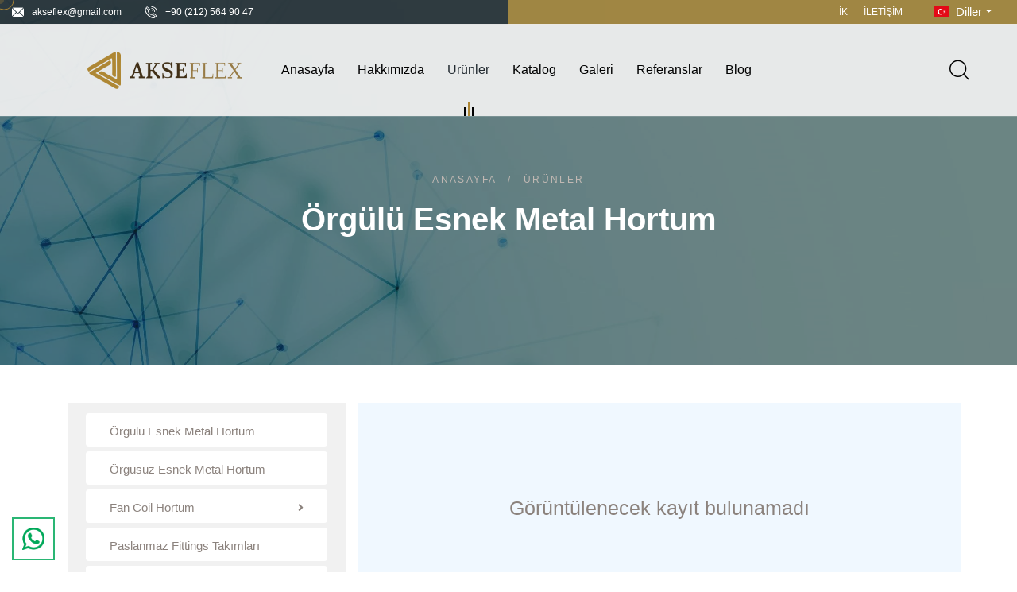

--- FILE ---
content_type: text/html; charset=utf-8
request_url: https://akseflex.com/urunler?n=Z
body_size: 54662
content:


<!DOCTYPE html>
<html xmlns="http://www.w3.org/1999/xhtml" lang="tr">
<head>
    <title>Akse Flex</title>
    
    
    <meta name="description" content="" />
    <meta name="keywords" content="" />

    


<meta http-equiv="Content-Type" content="text/html; charset=utf-8" />
<meta http-equiv="content-language" content="tr" />
<meta name="viewport" content="width=device-width, initial-scale=1.0" />
<meta name="theme-color" content="var(--ambed-base)" />
<meta name="msapplication-navbutton-color" content="var(--ambed-base)" />
<meta name="apple-mobile-web-app-status-bar-style" content="var(--ambed-base)" />
<meta name="robots" content="index, follow" />
<meta name="revisit-after" content="1 days" />
<meta name="author" content="Webimedya" />

<link rel="apple-touch-icon" sizes="180x180" href="/assets/images/favicons/apple-touch-icon.png" />
<link rel="icon" type="image/png" sizes="32x32" href="/assets/images/favicons/favicon-32x32.png" />
<link rel="icon" type="image/png" sizes="16x16" href="/assets/images/favicons/favicon-16x16.png" />

<link rel="preconnect" href="https://fonts.googleapis.com" />
<link rel="preconnect" href="https://fonts.gstatic.com" crossorigin="" />
<link href="https://fonts.googleapis.com/css2?family=Rubik:ital,wght@0,300;0,400;0,500;0,600;0,700;0,800;0,900;1,300;1,400;1,500;1,600;1,700;1,800;1,900&display=swap" rel="stylesheet" />
<link rel="stylesheet" href="https://cdnjs.cloudflare.com/ajax/libs/flag-icon-css/3.2.1/css/flag-icon.min.css" />
<link rel="stylesheet" href="https://maxcdn.bootstrapcdn.com/font-awesome/4.4.0/css/font-awesome.min.css" />


<link rel="stylesheet" href="/assets/vendors/bootstrap/css/bootstrap.css" />
<link rel="stylesheet" href="/assets/acordionmenu/menus.css" />

<link rel="stylesheet" href="/assets/css/login.css" />


<link rel="stylesheet" href="/assets/vendors/animate/animate.min.css" />
<link rel="stylesheet" href="/assets/vendors/animate/custom-animate.css" />
<link rel="stylesheet" href="/assets/vendors/fontawesome/css/all.min.css" />
<link rel="stylesheet" href="/assets/vendors/jarallax/jarallax.css" />
<link rel="stylesheet" href="/assets/vendors/jquery-magnific-popup/jquery.magnific-popup.css" />
<link rel="stylesheet" href="/assets/vendors/nouislider/nouislider.min.css" />
<link rel="stylesheet" href="/assets/vendors/nouislider/nouislider.pips.css" />
<link rel="stylesheet" href="/assets/vendors/odometer/odometer.min.css" />
<link rel="stylesheet" href="/assets/vendors/swiper/swiper.min.css" />
<link rel="stylesheet" href="/assets/vendors/ambed-icons/style.css" />
<link rel="stylesheet" href="/assets/vendors/tiny-slider/tiny-slider.min.css" />
<link rel="stylesheet" href="/assets/vendors/reey-font/stylesheet.css" />
<link rel="stylesheet" href="/assets/vendors/owl-carousel/owl.carousel.min.css" />
<link rel="stylesheet" href="/assets/vendors/owl-carousel/owl.theme.default.min.css" />
<link rel="stylesheet" href="/assets/vendors/bxslider/jquery.bxslider.css" />
<link rel="stylesheet" href="/assets/vendors/bootstrap-select/css/bootstrap-select.min.css" />
<link rel="stylesheet" href="/assets/vendors/vegas/vegas.min.css" />
<link rel="stylesheet" href="/assets/vendors/jquery-ui/jquery-ui.css" />
<link rel="stylesheet" href="/assets/vendors/timepicker/timePicker.css" />





<link rel="stylesheet" href="/assets/css/webimedya.css" />


<link rel="stylesheet" href="/assets/css/webimedya-responsive.css" />
<link rel="stylesheet" href="/assets/css/webimedya-rtl-custom.css" />

<!-- Whts Nwlstr Sağ alt Start -->
<link rel="stylesheet" href="/assets/css/ecicons.min.css" />
<!-- Whts Nwlstr Sağ alt End -->


<link rel="stylesheet" id="jssMode" href="/assets/css/webimedya-light.css" />



<link rel="stylesheet" href="/assets/vendors/toolbar/css/toolbar.css" />







<!-- Google Tag Manager -->
<script>(function(w,d,s,l,i){w[l]=w[l]||[];w[l].push({'gtm.start':
new Date().getTime(),event:'gtm.js'});var f=d.getElementsByTagName(s)[0],
j=d.createElement(s),dl=l!='dataLayer'?'&l='+l:'';j.async=true;j.src=
'https://www.googletagmanager.com/gtm.js?id='+i+dl;f.parentNode.insertBefore(j,f);
})(window,document,'script','dataLayer','GTM-NTQKVBDW');</script>
<!-- End Google Tag Manager -->
</head>
<body class="custom-cursor">

    <div class="custom-cursor__cursor"></div>
    <div class="custom-cursor__cursor-two"></div>

    <!-- style switcher -->
    
    <!-- end style switcher -->

<!-- Google Tag Manager (noscript) -->
<noscript><iframe src="https://www.googletagmanager.com/ns.html?id=GTM-NTQKVBDW"
height="0" width="0" style="display:none;visibility:hidden"></iframe></noscript>
<!-- End Google Tag Manager (noscript) -->

    <div class="preloader" >
        <div class="preloader__image"></div>
    </div>

    <div class="page-wrapper">

        
<header class="main-header-two clearfix">
    <div class="main-header-uc__top">
        <div class="container-fluid">
            <div class="main-header-uc__top-inner clearfix">
                <div class="main-header-uc__top-left">
                    <ul class="list-unstyled main-header-uc__top-address">
                        
                        <li>
                            <div class="icon">
                                <span class="icon-email"></span>
                            </div>
                            <div class="text">
                                <p><a href="mailto:akseflex@gmail.com">akseflex@gmail.com</a></p>
                            </div>
                        </li>
                        <li class="phoneMedia">
                            <div class="icon">
                                <span class="icon-phone-call"></span>
                            </div>


                            <div class="text ">

                                <p><a href="tel:+902125649047">+90 (212) 564 90 47</a></p>
                            </div>
                        </li>

                    </ul>
                    <div class="main-header-uc__top-social ">

                        
                        <a href="https://twitter.com/"><i class="fab fa-twitter"></i></a>
                        
                        <a href="https://tr-tr.facebook.com/"><i class="fab fa-facebook"></i></a>
                        
                        <a href="https://tr.pinterest.com/"><i class="fab fa-pinterest-p"></i></a>
                        
                        <a href="https://www.instagram.com/"><i class="fab fa-instagram"></i></a>
                        
                    </div>
                </div>
                <div class="main-header-uc__top-right ">
                    <div class="main-header-uc__top-right-content">
                        <ul class="list-unstyled main-header-uc__top-right-menu ustSolMenu">

                            <li><a title="İnsan Kaynakları" href="/ikf">İK</a></li>
                            
                            <!-- İletişim -->

                            <li><a title="İletişim" style="text-transform: uppercase;" href="/iletisim">İletişim</a></li>


                            
                        </ul>

                        
                        <div class="main-header-uc__top-right-social dillerMobil  ">
                            <ul class="list-unstyled main-header-uc__top-right-menu dillerMobil">
                                
                                <nav class="navbar navbar-expand-lg navbar-light  rounded">



                                    <div class="nav-item dropdown">
                                        <a class="nav-link dropdown-toggle" id="dropdown09" data-toggle="dropdown"
                                            aria-haspopup="true" href="#" aria-expanded="false"><span class="flag-icon flag-icon-tr"></span>
                                            Diller</a>
                                        <div class="dropdown-menu" aria-labelledby="dropdown09">

                                            <div class='English'>
                                            <a class='dropdown-item English' href='/En/products'><span class='flag-icon flag-icon-us'></span>English</a>
                                        </div>
                                        </div>
                                    </div>

                                </nav>
                                
                            </ul>
                        </div>


                        
                    </div>
                </div>
            </div>
        </div>
    </div>
    <nav class="main-menu main-menu-two clearfix">
        <div class="main-menu-two__wrapper clearfix">
            <div class="main-menu-two__left">
                <div class="main-menu-two__logo">
                    <a href="/">
                        <img src="/assets/images/logo-2.png" class="light-logo" alt="Akse Flex" />
                        <img src="/assets/images/logo-1.png" class="dark-logo" alt="Akse Flex" />
                    </a>
                </div>
                <div class="main-menu-two__main-menu-two-box">
                    <div class="main-menu-two__social">
                        
                        <a href="https://twitter.com/"><i class="fab fa-twitter"></i></a>
                        
                        <a href="https://tr-tr.facebook.com/"><i class="fab fa-facebook"></i></a>
                        
                        <a href="https://tr.pinterest.com/"><i class="fab fa-pinterest-p"></i></a>
                        
                        <a href="https://www.instagram.com/"><i class="fab fa-instagram"></i></a>
                        
                    </div>
                    <div class="main-menu-two__main-menu-two-inner">
                        <a href="#" class="mobile-nav__toggler"><i class="fa fa-bars"></i></a>
                        <ul class="main-menu__list">
                            <li class="dropdown ">
                                <a href="/">Anasayfa </a>

                            </li>
                            



                            <!-- Hakkımızda -->

                            
                            <li class="dropdown "><a href="#">Hakkımızda</a>
                                <ul>
                                    

                                    <li><a title="Hakkımızda" href="/hakkimizda/biz-kimiz-">Biz Kimiz ?</a></li>

                                    

                                    <li><a title="Hakkımızda" href="/hakkimizda/politikalarimiz">Politikalarımız</a></li>

                                    
                                </ul>

                            </li>

                            
                            <!-- Ürünler -->

                            
                            <li class="dropdown current "><a title="Ürünler" href="javascript:void(0)">Ürünler</a>
                                <ul>
                                    <li ><a title="Örgülü Esnek Metal Hortum" href='/urunler/orgulu-esnek-metal-hortum'>Örgülü Esnek Metal Hortum</a></li>
<li ><a title="Örgüsüz Esnek Metal Hortum" href='/urunler/orgusuz-esnek-metal-hortum'>Örgüsüz Esnek Metal Hortum</a></li>
<li class='dropdown'><a title="Fan Coil Hortum" href='#'>Fan Coil Hortum</a>
<ul>
<li><a title="Örgülü Fan Coil Hortumu" href='/urunler/orgulu-fan-coil-hortumu'>Örgülü Fan Coil Hortumu</a></li>
<li><a title="Örgüsüz Fan Coil Hortumu" href='/urunler/orgusuz-fan-coil-hortumu'>Örgüsüz Fan Coil Hortumu</a></li>

</ul>

</li>
</li>
<li ><a title="Paslanmaz Fittings Takımları" href='/urunler/paslanmaz-fittings-takimlari'>Paslanmaz Fittings Takımları</a></li>
<li ><a title="Kompansatörler" href='/urunler/kompansatorler'>Kompansatörler</a></li>
<li ><a title="Depremsel Omega Hortumlar" href='/urunler/depremsel-omega-hortumlar'>Depremsel Omega Hortumlar</a></li>
<li ><a title="Solar ve Boiler Hortumlar" href='/urunler/solar-ve-boiler-hortumlar'>Solar ve Boiler Hortumlar</a></li>

                                </ul>
                            </li>

                            
                            <!-- Katalog -->

                            

                            <li class=" "><a title="Katalog" href="/katalog">Katalog</a></li>
                            
                            <!-- Galeri -->

                            
                            <li class="dropdown "><a href="#">Galeri</a>

                                <ul>
                                    

                                    <li><a title="Galeri" href="/galeri/resim-galerisi">Resim Galerisi</a></li>
                                    

                                    <li><a title="Galeri" href="/galeri/video-galerisi">Video Galerisi</a></li>
                                    
                                </ul>

                            </li>

                            
                            <!-- Referanslar -->

                            

                            <li class=" "><a title="Referanslar" href="/referanslar/referanslarimiz">Referanslar</a></li>
                            
                            <!-- hizmetler -->

                            
                            <li class="dropdown "><a href="#">Blog</a>
                                <ul>
                                    

                                    <li><a title="Blog" href="/blog/paslanmaz-flex-hortum-nedir-">Paslanmaz Flex Hortum Nedir ?</a></li>

                                    

                                    <li><a title="Blog" href="/blog/fan-coil-hortumu-nedir">Fan Coil Hortumu Nedir</a></li>

                                    

                                    <li><a title="Blog" href="/blog/flansli-flex-hortum-nedir">Flanşlı Flex Hortum Nedir</a></li>

                                    

                                    <li><a title="Blog" href="/blog/kirmizi-silikon-ve-cam-elyafli-flex-hortum-nedir">Kırmızı Silikon Ve Cam Elyaflı Flex Hortum Nedir?</a></li>

                                    

                                    <li><a title="Blog" href="/blog/kompansator-nedir">Kompansatör Nedir</a></li>

                                    

                                    <li><a title="Blog" href="/blog/orgusuz-esnek-metal-hortum-nedir">Örgüsüz Esnek Metal Hortum Nedir</a></li>

                                    

                                    <li><a title="Blog" href="/blog/orgulu-fan-coil-hortumu-nedir">Örgülü Fan Coil Hortumu Nedir</a></li>

                                    

                                    <li><a title="Blog" href="/blog/orgusuz-fan-coil-hortumu-nedir">Örgüsüz Fan Coil Hortumu Nedir</a></li>

                                    

                                    <li><a title="Blog" href="/blog/sprink-baglanti-hortumu-nedir">Sprink Bağlantı Hortumu Nedir</a></li>

                                    

                                    <li><a title="Blog" href="/blog/yay-korumali-esnek-metal-hortum-nedir">Yay Korumalı Esnek Metal Hortum Nedir</a></li>

                                    

                                    <li><a title="Blog" href="/blog/esnek-orgulu-metal-hortum-nedir">Esnek Örgülü Metal Hortum Nedir</a></li>

                                    

                                    <li><a title="Blog" href="/blog/esnek-metal-hortum-nedir">Esnek Metal Hortum Nedir</a></li>

                                    

                                    <li><a title="Blog" href="/blog/ceketli-esnek-metal-hortum-nedir">Ceketli Esnek Metal Hortum Nedir</a></li>

                                    
                                </ul>

                            </li>

                            
                            <!-- İletişim -->

                            <li class="iletisimMobil "><a title="İletişim" href="/iletisim">İletişim</a></li>


                            
                            <li class="iletisimMobil"><a title="İnsan Kaynakları" href="/ikf">İK</a></li>
                        </ul>
                    </div>
                </div>
            </div>
            <div class="main-menu-two__right">
                <div class="main-menu-two__call-search">
                    <div class="main-menu-two__call">
                        <div class="main-menu-two__call-icon">
                            <span class="icon-phone-call"></span>
                        </div>
                        <div class="main-menu-two__call-content">
                            <p class="main-menu-two__call-sub-title">Telefon</p>
                            <h5 class="main-menu-two__call-number"><a href="tel:+902125649047">+90 (212) 564 90 47</a>

                            </h5>
                        </div>
                    </div>
                    <div class="main-menu-two__search-box">
                        <a href="#" class="main-menu-two__search search-toggler icon-magnifying-glass"></a>
                    </div>
                </div>
            </div>
        </div>
    </nav>
</header>

<div class="stricky-header stricked-menu main-menu main-menu-two">
    <div class="sticky-header__content"></div>
    <!-- /.sticky-header__content -->
</div>

        
    <link href="https://www.jqueryscript.net/css/jquerysctipttop.css" rel="stylesheet" type="text/css" />

    <link href="/assets/menu/css/next-sidebar.css" rel="stylesheet" />

    
    <section class="page-header ptop">



        <div class="page-header-bg" style="background-image: url(/images/product/f91b1f3a-6dec-.webp),url(/images/product/f91b1f3a-6dec-.jpg);">
             
        </div>
        <div class="container">
            <div class="page-header__inner">

                <ul class="thm-breadcrumb list-unstyled">
                    <li><a href="/">Anasayfa</a></li>
                    <li><span>/</span></li>
                    <li>Ürünler</li>
                </ul>
                

                <h2>Örgülü Esnek Metal Hortum</h2>


                
            </div>
        </div>

    </section>
    <!--Ürünler -->
    <section class="projects-page">
        <div class="container">
            <div class="row mb-lg-5" style="display:none">
                <div class="col-12" style="text-align: center;">



                    
                    
                    <a class="btn btn-sm" style="border: 1px solid; width: 30px; font-weight: 800; margin: 1px;" href="/urunler?n=A">A</a>

                    
                    <a class="btn btn-sm" style="border: 1px solid; width: 30px; font-weight: 800; margin: 1px;" href="/urunler?n=B">B</a>

                    
                    <a class="btn btn-sm" style="border: 1px solid; width: 30px; font-weight: 800; margin: 1px;" href="/urunler?n=C">C</a>

                    
                    <a class="btn btn-sm" style="border: 1px solid; width: 30px; font-weight: 800; margin: 1px;" href="/urunler?n=Ç">Ç</a>

                    
                    <a class="btn btn-sm" style="border: 1px solid; width: 30px; font-weight: 800; margin: 1px;" href="/urunler?n=D">D</a>

                    
                    <a class="btn btn-sm" style="border: 1px solid; width: 30px; font-weight: 800; margin: 1px;" href="/urunler?n=E">E</a>

                    
                    <a class="btn btn-sm" style="border: 1px solid; width: 30px; font-weight: 800; margin: 1px;" href="/urunler?n=F">F</a>

                    
                    <a class="btn btn-sm" style="border: 1px solid; width: 30px; font-weight: 800; margin: 1px;" href="/urunler?n=G">G</a>

                    
                    <a class="btn btn-sm" style="border: 1px solid; width: 30px; font-weight: 800; margin: 1px;" href="/urunler?n=H">H</a>

                    
                    <a class="btn btn-sm" style="border: 1px solid; width: 30px; font-weight: 800; margin: 1px;" href="/urunler?n=I">I</a>

                    
                    <a class="btn btn-sm" style="border: 1px solid; width: 30px; font-weight: 800; margin: 1px;" href="/urunler?n=İ">İ</a>

                    
                    <a class="btn btn-sm" style="border: 1px solid; width: 30px; font-weight: 800; margin: 1px;" href="/urunler?n=J">J</a>

                    
                    <a class="btn btn-sm" style="border: 1px solid; width: 30px; font-weight: 800; margin: 1px;" href="/urunler?n=K">K</a>

                    
                    <a class="btn btn-sm" style="border: 1px solid; width: 30px; font-weight: 800; margin: 1px;" href="/urunler?n=L">L</a>

                    
                    <a class="btn btn-sm" style="border: 1px solid; width: 30px; font-weight: 800; margin: 1px;" href="/urunler?n=M">M</a>

                    
                    <a class="btn btn-sm" style="border: 1px solid; width: 30px; font-weight: 800; margin: 1px;" href="/urunler?n=N">N</a>

                    
                    <a class="btn btn-sm" style="border: 1px solid; width: 30px; font-weight: 800; margin: 1px;" href="/urunler?n=O">O</a>

                    
                    <a class="btn btn-sm" style="border: 1px solid; width: 30px; font-weight: 800; margin: 1px;" href="/urunler?n=Ö">Ö</a>

                    
                    <a class="btn btn-sm" style="border: 1px solid; width: 30px; font-weight: 800; margin: 1px;" href="/urunler?n=P">P</a>

                    
                    <a class="btn btn-sm" style="border: 1px solid; width: 30px; font-weight: 800; margin: 1px;" href="/urunler?n=R">R</a>

                    
                    <a class="btn btn-sm" style="border: 1px solid; width: 30px; font-weight: 800; margin: 1px;" href="/urunler?n=S">S</a>

                    
                    <a class="btn btn-sm" style="border: 1px solid; width: 30px; font-weight: 800; margin: 1px;" href="/urunler?n=Ş">Ş</a>

                    
                    <a class="btn btn-sm" style="border: 1px solid; width: 30px; font-weight: 800; margin: 1px;" href="/urunler?n=T">T</a>

                    
                    <a class="btn btn-sm" style="border: 1px solid; width: 30px; font-weight: 800; margin: 1px;" href="/urunler?n=U">U</a>

                    
                    <a class="btn btn-sm" style="border: 1px solid; width: 30px; font-weight: 800; margin: 1px;" href="/urunler?n=Ü">Ü</a>

                    
                    <a class="btn btn-sm" style="border: 1px solid; width: 30px; font-weight: 800; margin: 1px;" href="/urunler?n=V">V</a>

                    
                    <a class="btn btn-sm" style="border: 1px solid; width: 30px; font-weight: 800; margin: 1px;" href="/urunler?n=Y">Y</a>

                    
                    <a class="btn btn-sm" style="border: 1px solid; width: 30px; font-weight: 800; margin: 1px; background: blanchedalmond;" href="/urunler?n=Z">Z </a>

                    
                </div>

            </div>
            <div class="row">
                
                <div class="col-xl-4 col-lg-5">


                    <div class="service-details__left">
                        <div class="sidebar">
                            <div class="sidebar-inner">


                                <ul class="sidebar-menu scrollable position-relative">
                                     <li class='nav-item dropdown '><a class='nav-link wave-effect' href='/urunler/orgulu-esnek-metal-hortum'><span class='title'>Örgülü Esnek Metal Hortum</span></a></li> <li class='nav-item dropdown '><a class='nav-link wave-effect' href='/urunler/orgusuz-esnek-metal-hortum'><span class='title'>Örgüsüz Esnek Metal Hortum</span></a></li> <li class='nav-item dropdown '><a class='nav-link wave-effect dropdown-toggle' href='javascript:void(0)'><span class='title'>Fan Coil Hortum</span><span class='arrow'><i class='fas fa-angle-right'></i></span></a><ul class='dropdown-menu' style='padding-left: 10px;'> <li><a  href='/urunler/orgulu-fan-coil-hortumu' style=''><span class='title'>Örgülü Fan Coil Hortumu</span></a></li> <li><a  href='/urunler/orgusuz-fan-coil-hortumu' style=''><span class='title'>Örgüsüz Fan Coil Hortumu</span></a></li></ul></li> <li class='nav-item dropdown '><a class='nav-link wave-effect' href='/urunler/paslanmaz-fittings-takimlari'><span class='title'>Paslanmaz Fittings Takımları</span></a></li> <li class='nav-item dropdown '><a class='nav-link wave-effect' href='/urunler/kompansatorler'><span class='title'>Kompansatörler</span></a></li> <li class='nav-item dropdown '><a class='nav-link wave-effect' href='/urunler/depremsel-omega-hortumlar'><span class='title'>Depremsel Omega Hortumlar</span></a></li> <li class='nav-item dropdown '><a class='nav-link wave-effect' href='/urunler/solar-ve-boiler-hortumlar'><span class='title'>Solar ve Boiler Hortumlar</span></a></li>

                                </ul>
                            </div>
                        </div>



                        <div class="service-details__need-help">

                            <div class="service-details__need-help-bg" style="background-image: url('/assets/images/whatsappbg.jpg');">
                            </div>
                            <div class="service-details__need-help-icon">
                                <a href="https://wa.me/+905512612948" target="_blank"><i class="fab fa-whatsapp" style="font-size: 54px; color: white;"></i></a>
                            </div>
                            <h2 class="service-details__need-help-title">Bizimle Whatsapp üzerinden iletişime geçin</h2>
                            <div class="service-details__need-help-contact">


                                <a href="https://wa.me/+905512612948" target="_blank">Hemen Tıkla</a>
                            </div>
                        </div>
                    </div>

                </div>

                <div class="col-xl-8 col-lg-7">




                    <div class="row">


                        

                        <div class="col-12" style="text-align: center; height: 300px; background-color: aliceblue;">
                            <label class="" style="margin-top: 16%; font-size: 25px;">
                                Görüntülenecek kayıt bulunamadı</label>

                        </div>
                        
                    </div>

                    <div class="col-12 mb-2" style="text-align: right;">
                        
                    </div>
                </div>
                
            </div>
        </div>
    </section>

    


    <script src="https://code.jquery.com/jquery-3.6.0.min.js"></script>
    <script src="/assets/menu/js/perfect-scrollbar.min.js"></script>
    <script src="/assets/menu/js/next-sidebar.js"></script>

    <script>

        const img = document.getElementById('img');
        if (img) {
            img.addEventListener('error', function handleError() {
                const defaultImage = '/assets/images/defaultImages.jpg';

                img.src = defaultImage;
                img.alt = 'default';
            });
        }

    </script>

        


<section class="newsletter newsletter-two">
    <div class="container">

        <div class="newsletter__inner wow fadeInUp" data-wow-delay="100ms">
            <div class="newsletter-shape-1"     style="background-image: url(/assets/images/shapes/newsletter-shape-1.png);"> </div>
            <div class="newsletter__left">
                <h3 class="newsletter__title">Bültenimize Katılın</h3>
                <p class="newsletter__text">Bizimle alakalı yeniliklerden haberdar olun</p>
            </div>
            <div class="newsletter__right">
                <div class="newsletter__form">
                    <div class="newsletter__input-box">
                        <form id="formNews" method="post" action="/urunler?n=Z">
                            <input type="email" placeholder="Mailinizi Yazın" name="newlester" id="newsLetter" required="required" />
                          
                            <input type="hidden" name="recaptchaHiddenNews" id="recaptchaHiddenNews" value="" />
                            <input type="hidden" name="HiddenNews" value="HiddenNews" />
                            <button id="Btn_SendMailNews" type="submit" class="thm-btn newsletter__btn">Gönder</button>
                        </form>

                    </div>
                </div>
            </div>
        </div>
    </div>
</section>

<footer class="site-footer site-footer-two">
    <div class="site-footer-bg" >
       
    </div>
    <div class="site-footer__top">
        <div class="container">
            <div class="row">
                <div class="col-xl-3 col-lg-6 col-md-6 wow fadeInUp" data-wow-delay="100ms">
                    <div class="footer-widget__column footer-widget__about">
                        <div class="footer-widget__logo">
                            <a href="/">
                                <img src="/assets/images/logo-2.png" alt="Akse Flex" /></a>
                        </div>



                            

                        <div class="footer-widget__about-text-box">
                            
                            <p class="footer-widget__about-text foter-about">
                                2010 yılı Ocak ayında esnek metal hortum üretimi yapmak üzere kurulan Akseflex Endüstriyel Tesisat Mamülleri San. ve Tic. Ltd. Şti. 10 yılı aşkın üretim tecrübesi ile konu dışı alanlarda ürün çeşitlil ... <a href="/hakkimizda/biz-kimiz-">devamı</a>
                            </p>
                            
                        </div>
                        
                        <div class="site-footer__social">
                            
                            <a class="twitter" href="https://twitter.com/"><i class="fab fa-twitter"></i></a>
                            
                            <a class="facebook" href="https://tr-tr.facebook.com/"><i class="fab fa-facebook"></i></a>
                            
                            <a class="pinterest"href="https://tr.pinterest.com/"><i class="fab fa-pinterest-p"></i></a>
                            
                            <a class="instagram" href="https://www.instagram.com/"><i class="fab fa-instagram"></i></a>
                            
                        </div>
                    </div>
                </div>


                <div class="col-xl-3 col-lg-6 col-md-6 wow fadeInUp" data-wow-delay="200ms">
                    <div class="footer-widget__column footer-widget__explore clearfix">
                        <h3 class="footer-widget__title">Sayfalar</h3>

                        <ul class="footer-widget__explore-list list-unstyled clearfix">


                            
                            <!-- Hakkımızda -->
                              
                            <li class=""><a title="Hakkımızda" href="/hakkimizda">Hakkımızda</a> </li>
                           

                            
                            <!-- Katalog -->
                              
                            <li class=" "><a title="Katalog" href="/katalog">Katalog</a></li>
                               

                            
                            <!-- Galeri -->
                             
                            


                            <li class=" "><a title="Galeri" href="/galeri/resim-galerisi">Galeri</a></li>



                          
                                
                            <!-- Referanslar -->
                              
                            <li class=""><a title="Referanslar" href="/referanslar">Referanslar</a></li>
                              

                            
                            <!-- hizmetler -->
                               
                            <li class=""><a title="Blog" href="/blog">Blog</a> </li>
                               

                            
                        </ul>

                    </div>
                </div>







                <div class="col-xl-3 col-lg-6 col-md-6 wow fadeInUp" data-wow-delay="300ms">
                    <div class="footer-widget__column footer-widget__services clearfix">
                        <h3 class="footer-widget__title">Kategoriler</h3>
                        <ul class="footer-widget__services-list list-unstyled clearfix">
                   <li class=''><a title="Örgülü Esnek Metal Hortum" href='/urunler/orgulu-esnek-metal-hortum'>Örgülü Esnek Metal Hortum</a><li class=''><a title="Örgüsüz Esnek Metal Hortum" href='/urunler/orgusuz-esnek-metal-hortum'>Örgüsüz Esnek Metal Hortum</a><li class=''><a title="Fan Coil Hortum" href='/urunler/fan-coil-hortum'>Fan Coil Hortum</a><li class=''><a title="Paslanmaz Fittings Takımları" href='/urunler/paslanmaz-fittings-takimlari'>Paslanmaz Fittings Takımları</a><li class=''><a title="Kompansatörler" href='/urunler/kompansatorler'>Kompansatörler</a><li class=''><a title="Depremsel Omega Hortumlar" href='/urunler/depremsel-omega-hortumlar'>Depremsel Omega Hortumlar</a><li class=''><a title="Solar ve Boiler Hortumlar" href='/urunler/solar-ve-boiler-hortumlar'>Solar ve Boiler Hortumlar</a>


                            
                        </ul>
                    </div>
                </div>
                <div class="col-xl-3 col-lg-6 col-md-6 wow fadeInUp" data-wow-delay="400ms">
                    <div class="footer-widget__column footer-widget__contact clearfix">
                        <h3 class="footer-widget__title">İletişim</h3>
                        <ul class="footer-widget__contact-list list-unstyled clearfix">
                            <li>
                                <div class="icon">
                                    <span class="icon-phone-call"></span>
                                </div>
                              
                                <div class="text">
                                    <h5>İstediğiniz zaman arayın</h5>
                                    <p><a href="tel:+902125649047">+90 (212) 564 90 47</a></p>
                                </div>
                            </li>
                            <li>
                                <div class="icon">
                                    <span class="icon-message"></span>
                                </div>
                                <div class="text">
                                    <h5>Mail Gönder</h5>
                                    <p><a href="mailto:akseflex@gmail.com">akseflex@gmail.com</a></p>
                                </div>
                            </li>
                            <li>
                                
                                <div class="icon">
                                    <span><i class="fa fa-clock" style="font-weight: 100;"></i></span>
                                </div>
                                
                                <div class="text">
                                    <h5>Çalışma Saatleri</h5>
                                    <p>Pazartesi - Cumartesi: 8.30 - 19.00 </br> Pazar: Tatil</p>
                                </div>
                                
                        
                                




                            </li>
                        </ul>
                    </div>
                </div>
            </div>
        </div>
    </div>
    <div class="site-footer__bottom">
        <div class="container">
            <div class="row">
                <div class="col-xl-6">
                    <div class="site-footer__bottom-inner">
                        <p class="site-footer__bottom-text">
                          www.akseflex.com | Copyright © 2026 - Tüm hakları saklıdır  
                        </p>
                    </div>
                </div>
                <div class="col-xl-6">
                    <div class="site-footer__bottom-inner_right">
                        <p class="site-footer__bottom-text">
                            <a href="https://www.webimedya.com" target="_blank">

                              <img src=" /assets/images/webimedya.png" alt="Webimedya" />
                            </a>

                        </p>
                    </div>
                </div>
            </div>
        </div>
    </div>
</footer>









        
    </div>


    <div class="  mobile-nav__wrapper">
        <div class="mobile-nav__overlay mobile-nav__toggler"></div>

        <div class="mobile-nav__content">
            <span class="mobile-nav__close mobile-nav__toggler"><i class="fa fa-times"></i></span>




            <div class="logo-box">
                <a href="/" aria-label="logo image">
                    <img src="/assets/images/logo-2.png" width="155" alt="" /></a>
            </div>

            <div class="mobile-nav__container"></div>


            <ul class="mobile-nav__contact list-unstyled">
                <li>
                    <i class="fa fa-envelope"></i>
                    <a href="mailto:akseflex@gmail.com">akseflex@gmail.com</a>

                </li>

                <li>
                    <i class="fa fa-phone-alt"></i>
                    <a href="tel:+902125649047">+90 (212) 564 90 47</a>
                </li>
            </ul>

            <div class="mobile-nav__top">
                <div class="mobile-nav__social">
                    <a href="https://twitter.com/"><i class="fab fa-twitter"></i></a>
                    <a href="https://tr-tr.facebook.com/"><i class="fab fa-facebook"></i></a>
                    <a href="https://tr.pinterest.com/"><i class="fab fa-pinterest-p"></i></a>
                    <a href="https://www.instagram.com/"><i class="fab fa-instagram"></i></a>

                </div>

            </div>

        </div>

    </div>


    <div class="search-popup">
        <div class="search-popup__overlay search-toggler"></div>

        <div class="search-popup__content">
            <div class="form-searh">
                <label for="search" class="sr-only">Arama</label>
                <input type="text" id="search" placeholder="Arama..." name="search" />
                <button type="submit" onclick="searchWithButton()" class="thm-btn">
                    <i class="icon-magnifying-glass"></i>
                </button>
            </div>
        </div>

    </div>

    <!-- Whatsapp -->
    



    <div class="ec-style  ec-left-bottom">

        <div class="ec-panel">

            <div class="ec-header">
                <strong>Yardıma mı ihtiyacınız var?</strong>
                <p>WhatsApp'tam iletişime geçin</p>
            </div>

            <div class="ec-body">
                <ul>

                    <li>
                        <a href="https://wa.me/+905512612948" class="ec-list" data-number="+905512612948" data-message="Merhaba. Bana Yardım Edermisiniz ?">
                            <div class="d-flex bd-highlight">

                                <div class="ec-img-cont">
                                    <img src="/images/product/a66b5c76-6116-.jpg" class="ec-user-img" alt="Görkem Bey">
                                    
                                </div>

                                <div class="ec-user-info">
                                    <span>Görkem Bey</span>
                                    <p>Temsilci</p>
                                </div>

                                <div class="ec-chat-icon">
                                    <i class="fa fa-whatsapp"></i>
                                </div>
                            </div>
                        </a>
                    </li>
                    <li>
                        <a href="https://wa.me/+905366626045" class="ec-list" data-number=" +905366626045" data-message="Merhaba. Bana Yardım Edermisiniz ?">
                            <div class="d-flex bd-highlight">

                                <div class="ec-img-cont">
                                    <img src="/images/product/88f77234-a453-.jpg" class="ec-user-img" alt="Semih Bey" />
                                    
                                </div>

                                <div class="ec-user-info">
                                    <span>Semih Bey</span>
                                    <p>Temsilci</p>
                                </div>

                                <div class="ec-chat-icon">
                                    <i class="fa fa-whatsapp"></i>
                                </div>
                            </div>
                        </a>
                    </li>
                </ul>
            </div>
        </div>


        <div class="ec-left-bottom">
            <div class="ec-box">
                <div class="ec-button rotateBackward">
                    <img class="whatsapp" src="/assets/images/whatsapp.png" alt="whatsapp icon" />
                </div>
            </div>
        </div>

    </div>
    
    <!-- Whatsapp end -->

    <!-- Popup Start -->
    
    <!-- Popup  End -->


    <a href="#" data-target="html" class="scroll-to-target scroll-to-top"><i class="fa fa-angle-up"></i></a>
    



<script src="/assets/js/jquery-3.1.1.slim.min.js" crossorigin="anonymous"></script>

<script src="/assets/js/bootstrap.min.js"></script>
<script src="/assets/vendors/jquery/jquery-3.6.0.min.js"></script>

<script src="/assets/js/login.js"></script>
<script src="/assets/acordionmenu/sidebar-menu.js"></script>

<script src="/assets/vendors/bootstrap/js/bootstrap.bundle.min.js"></script>
<script src="/assets/vendors/jarallax/jarallax.min.js"></script>
<script src="/assets/vendors/jquery-ajaxchimp/jquery.ajaxchimp.min.js"></script>
<script src="/assets/vendors/jquery-appear/jquery.appear.min.js"></script>
<script src="/assets/vendors/jquery-circle-progress/jquery.circle-progress.min.js"></script>
<script src="/assets/vendors/jquery-magnific-popup/jquery.magnific-popup.min.js"></script>


<script src="/assets/vendors/jquery-validate/jquery.validate.min.js"></script>

<script src="/assets/vendors/nouislider/nouislider.min.js"></script>

<script src="/assets/vendors/odometer/odometer.min.js"></script>


<script src="/assets/vendors/tiny-slider/tiny-slider.min.js"></script>
<script src="/assets/vendors/wnumb/wNumb.min.js"></script>

<script src="/assets/vendors/wow/wow.js"></script>
<script src="/assets/vendors/isotope/isotope.js"></script>
<script src="/assets/vendors/countdown/countdown.min.js"></script>
<script src="/assets/vendors/owl-carousel/owl.carousel.min.js"></script>

<script src="/assets/vendors/bxslider/jquery.bxslider.min.js"></script>

<script src="/assets/vendors/bootstrap-select/js/bootstrap-select.min.js"></script>
<script src="/assets/vendors/vegas/vegas.min.js"></script>

<script src="/assets/vendors/jquery-ui/jquery-ui.js"></script>
<script src="/assets/vendors/timepicker/timePicker.js"></script>

<script src="/assets/vendors/circleType/jquery.circleType.js"></script>
<script src="/assets/vendors/circleType/jquery.lettering.min.js"></script>
<!-- Whts Nwlstr Sağ alt Start-->
<script src="/assets/js/plugins/swiper-bundle.min.js"></script>
<script src="/assets/js/plugins/countdownTimer.min.js"></script>
<script src="/assets/js/plugins/scrollup.js"></script>
<script src="/assets/js/plugins/jquery.zoom.min.js"></script>
<script src="/assets/js/plugins/slick.min.js"></script>
<script src="/assets/js/vendor/popper.min.js"></script>
<script src="/assets/js/vendor/jquery-migrate-3.3.0.min.js"></script>
<script src="/assets/js/vendor/modernizr-3.11.2.min.js"></script>
<script src="/assets/js/plugins/jquery.sticky-sidebar.js"></script>
<script src="/assets/js/vendor/index.js"></script>
<!-- Whts Nwlstr Sağ alt End-->

<script src="/assets/vendors/swiper/swiper.min.js"></script>
<script src="/assets/js/webimedya.js"></script>
<!-- Whts Nwlstr Sağ alt Start-->

<script src="/assets/js/popup.js" type="text/javascript"></script>
<!-- Whts Nwlstr Sağ alt End-->

<script src="/assets/vendors/toolbar/js/js.cookie.min.js"></script>
<script src="/assets/vendors/toolbar/js/jQuery.style.switcher.min.js"></script>
<script src="/assets/vendors/toolbar/js/toolbar.js"></script>

<script src="/assets/zoomproduct/js/imagesloaded.pkgd.min.js"></script>

<script src="/assets/zoomproduct/js/zoomproduct.js"></script>




    <script>
        $(function () {
            $("#search").keypress(function (event) {
                if (event.keyCode == 13 || event.key == "enter") {
                    location.href = "/Search/" + $("#search").val();
                }
            });
        });

        function searchWithButton() {
            location.href = "/Search/" + $("#search").val();
        }
        $("#hide-newsletter-popup").click(function () {



            var checkboxId = $("#hide-newsletter-popup").is(":checked") ? "true" : "false";
            $.ajax({
                url: '/Default.aspx/PopupApperance',
                dataType: 'json',
                type: 'POST',
                data: "{'parametre': '" + checkboxId + "'}",
                contentType: 'application/json',
                success: function (data) {

                }
            });
        });

    </script>




    <!--İletişim Formu Modal-->
    <div class="modal fade" id="inquary" tabindex="-1" role="dialog" aria-labelledby="exampleModalCenterTitle" aria-hidden="true">
        <div class="modal-dialog modal-dialog-centered" role="document">
            <div class="modal-content">
                <div class="modal-header">

                    <button type="button" class="close" data-dismiss="modal">
                        <span aria-hidden="true">&times;</span><span class="sr-only">Close</span>
                    </button>

                </div>
                <div class="row">
                    <div class="col-md mb-md-0 mb-5">
                        <div class="modal-body p-0">
                            <h3 class="mb-4">Sizinle iletişime geçelim</h3>
                            <form id="formOffer" method="post" action="/urunler?n=Z">



                                <div class="form-group">
                                    <input type="text" name="OfferName" id="OfferName" class="form-control validateClass" placeholder="Adınız" required="required" />


                                </div>

                                <div class="form-group">
                                    <input type="email" name="OfferEmail" id="OfferEmail" class="form-control validateClass" placeholder="Email Adresiniz"
                                        required="required" />


                                </div>
                                <input type="hidden" name="HiddenOffer" value="HiddenOffer" />


                                <div class="form-group">


                                    <input type="tel" name="OfferPhone" id="OfferPhone" class="form-control validateClass" placeholder="Telefon Numaranız" required="required " />


                                </div>
                                <div class="form-group">
                                    <input type="text" name="OfferSubject" id="OfferSubject" class="form-control validateClass" placeholder="Teklif Konusu" required=" required " />


                                </div>
                                <div class="form-group">
                                    <textarea name="OfferMessage" id="OfferMessage" style="height: 171px" class="form-control validateClass" placeholder="Teklif isteğinizin detaylarını paylaşınız" required="required"></textarea>


                                    <input type="hidden" id="hiddenRecaptcha" name="hiddenRecaptcha" value="" />

                                </div>
                                <div class="form-group">
                                    <button id="Btn_SendMail_Offer" class="form-control btn btn-primary rounded px-3">Gönder</button>


                                </div>

                            </form>


                        </div>
                    </div>
                </div>
            </div>
        </div>
    </div>
    <!--İletişim Formu Modal End-->


    <!-- Modal Mesaj-->

    <div class="modal fade" id="myModal" tabindex="-1" role="dialog" aria-labelledby="exampleModalCenter" aria-hidden="true">
        <div class="modal-dialog modal-dialog-centered" role="document">
            <div class="modal-content" style="background: white !important">

                <div class="modal-body">



                    
                </div>

            </div>
        </div>
    </div>



    <div class="modal fade" id="recaptchaModal" tabindex="-1" role="dialog" aria-labelledby="exampleModalCenter" aria-hidden="true">
        <div class="modal-dialog modal-dialog-centered" role="document">
            <div class="modal-content" style="background: #121111f2 !important; text-align: -webkit-center; width: 94%;">

                <div class="modal-body" id="html_element">
                </div>

            </div>
        </div>
    </div>


    <!-- Modal Mesaj End-->

    



    <script>



        function closeit() {
            $('#bs-example-modal-lg').modal('hide');
        }


        function CallModal() {



            jQuery.noConflict();

            $('#myModal').modal('show');

            setTimeout(function () {
                $("#myModal").modal('hide')
            }, 4000);


        }
        $(".dropdown-menu a").click((event) => {
            event.stopPropagation()

        });
        function getForgetpassword() {


            $("#tbheaderPassword").css("display", "none");
            $("#userbtnForgetpassword").css("display", "none");

            $("#UserLoginType").val("3");
            $("#btnuserGeneral").text("Gönder");
            $('#tbheaderPassword')[0].disabled = true;
        }

    </script>


    





    <script src="https://www.google.com/recaptcha/api.js?&render=explicit"></script>
    <script src="/assets/PagesScripts/ScriptsPage.js"></script>
    <script src="/assets/PagesScripts/masterpage.js"></script>
    <script src="/assets/PagesScripts/login.js"></script>
    <script src="/assets/PagesScripts/urunsiparisformu.js"></script>
    <script src="/assets/PagesScripts/iletisim.js"></script>
    <script src="/assets/PagesScripts/ikf.js"></script>
    <input type="hidden" name="hiddeninput" id="hiddeninput" value="6LcluDwnAAAAANYi-C-8NFhbC7jjy5AT0Occ4FDe" />
    <!--Start of Tawk.to Script-->
<script type="text/javascript">
var Tawk_API=Tawk_API||{}, Tawk_LoadStart=new Date();
(function(){
var s1=document.createElement("script"),s0=document.getElementsByTagName("script")[0];
s1.async=true;
s1.src='https://embed.tawk.to/66c36352146b7af4a43c0ee8/1i5ljnuha';
s1.charset='UTF-8';
s1.setAttribute('crossorigin','*');
s0.parentNode.insertBefore(s1,s0);
})();
</script>
<!--End of Tawk.to Script-->

<!-- Google tag (gtag.js) -->
<!-- Google Tag Manager -->
<script>(function(w,d,s,l,i){w[l]=w[l]||[];w[l].push({'gtm.start':
new Date().getTime(),event:'gtm.js'});var f=d.getElementsByTagName(s)[0],
j=d.createElement(s),dl=l!='dataLayer'?'&l='+l:'';j.async=true;j.src=
'https://www.googletagmanager.com/gtm.js?id='+i+dl;f.parentNode.insertBefore(j,f);
})(window,document,'script','dataLayer','GTM-NPDB98NG');</script>
<!-- End Google Tag Manager -->
<script async src="https://www.googletagmanager.com/gtag/js?id=G-PEFX1VHJ27"></script>
<script>
  window.dataLayer = window.dataLayer || [];
  function gtag(){dataLayer.push(arguments);}
  gtag('js', new Date());

  gtag('config', 'G-PEFX1VHJ27');
</script>

<style>
  table {
    width: 100%;
    border-collapse: collapse;
    font-family: 'Segoe UI', Tahoma, Geneva, Verdana, sans-serif;
    margin-bottom: 1.5rem;
    box-shadow: 0 2px 8px rgba(0,0,0,0.1);
  }
  thead {
    background-color: #ae8734;
    color: white;
  }
  thead th {
    padding: 12px 15px;
    text-align: left;
    font-weight: 600;
  }
  tbody td {
    padding: 12px 15px;
    border-bottom: 1px solid #eaeaea;
  }
  tbody tr:hover {
    background-color: #f5faff;
  }
  h3, h4 {
    font-family: 'Times New Roman', serif;
  }
  hr {
    border: none;
    border-top: 2px solid #e1d3b5;
    margin: 1.5rem 0;
  }
.service-details__content h4 {
line-height:2.1;
}
.services-one__content{
    min-height: 264px;
}
</style>
<!-- Google Tag Manager -->
<script>(function(w,d,s,l,i){w[l]=w[l]||[];w[l].push({'gtm.start':
new Date().getTime(),event:'gtm.js'});var f=d.getElementsByTagName(s)[0],
j=d.createElement(s),dl=l!='dataLayer'?'&l='+l:'';j.async=true;j.src=
'https://www.googletagmanager.com/gtm.js?id='+i+dl;f.parentNode.insertBefore(j,f);
})(window,document,'script','dataLayer','GTM-NTQKVBDW');</script>
<!-- End Google Tag Manager -->
<!-- Google Tag Manager (noscript) -->
<noscript><iframe src="https://www.googletagmanager.com/ns.html?id=GTM-NTQKVBDW"
height="0" width="0" style="display:none;visibility:hidden"></iframe></noscript>
<!-- End Google Tag Manager (noscript) -->
</body>
</html>


--- FILE ---
content_type: text/css
request_url: https://akseflex.com/assets/acordionmenu/menus.css
body_size: 31541
content:
.page-wrapper.compact-wrapper .page-body-wrapper header.main-nav .main-navbar .nav-menu>li .mega-menu-container .mega-box .link-section .submenu-title h5:after,.page-wrapper.compact-wrapper .page-body-wrapper header.main-nav .main-navbar .nav-menu>li .nav-submenu li a:after{position:absolute;content:"";top:30%;font-family:var(--ambed-font, "Rubik", sans-serif);font-size:11px;color:#ccc}.page-wrapper.horizontal-wrapper .page-body-wrapper.horizontal-menu header.main-nav .main-navbar .nav-menu>li .nav-submenu li a:after{position:absolute;content:"";top:49%;width:5px;height:1px;border-radius:100%;background-color:#59667a;left:12px}.page-wrapper,.page-wrapper.compact-wrapper .page-body-wrapper header.main-nav .main-navbar .nav-menu>li .mega-menu-container .mega-box .link-section .submenu-title,.page-wrapper.compact-wrapper .page-body-wrapper header.main-nav .sidebar-user ul li,.page-wrapper.horizontal-wrapper .page-body-wrapper.horizontal-menu .mega-box .link-section .demo ul li a{position:relative}.page-wrapper.horizontal-wrapper .page-body-wrapper.horizontal-menu header.main-nav{z-index:3;height:54px;line-height:inherit;position:fixed;width:100%;top:77px;background:#fff;border-top:1px solid #e6edef;border-bottom:1px solid #e6edef}.page-wrapper.compact-sidebar.compact-wrapper .page-body-wrapper header.main-nav .main-navbar .nav-menu>li .sidebar-main-title,.page-wrapper.compact-sidebar.compact-wrapper .page-body-wrapper header.main-nav .sidebar-user,.page-wrapper.compact-wrapper .page-body-wrapper header.main-nav .main-navbar .left-arrow,.page-wrapper.compact-wrapper .page-body-wrapper header.main-nav .main-navbar .nav-menu li a.link-nav .according-menu,.page-wrapper.compact-wrapper .page-body-wrapper header.main-nav .main-navbar .nav-menu>li .mega-menu-container .mega-box .link-section .submenu-content,.page-wrapper.compact-wrapper .page-body-wrapper header.main-nav .main-navbar .nav-menu>li .mega-menu-container .mega-box .link-section .submenu-content.opensubmegamenu ul li a:after,.page-wrapper.compact-wrapper .page-body-wrapper header.main-nav .main-navbar .nav-menu>li .nav-submenu li .nav-sub-childmenu li a:after,.page-wrapper.compact-wrapper .page-body-wrapper header.main-nav .main-navbar .nav-menu>li a .sub-arrow i,.page-wrapper.compact-wrapper .page-body-wrapper header.main-nav .main-navbar .nav-menu>li a .sub-arrow:before,.page-wrapper.compact-wrapper .page-body-wrapper header.main-nav .main-navbar .right-arrow,.page-wrapper.horizontal-wrapper .page-body-wrapper.horizontal-menu header.main-nav .logo-icon-wrapper,.page-wrapper.horizontal-wrapper .page-body-wrapper.horizontal-menu header.main-nav .logo-wrapper,.page-wrapper.horizontal-wrapper .page-body-wrapper.horizontal-menu header.main-nav .main-navbar .left-arrow.disabled,.page-wrapper.horizontal-wrapper .page-body-wrapper.horizontal-menu header.main-nav .main-navbar .nav-menu .sidebar-main-title,.page-wrapper.horizontal-wrapper .page-body-wrapper.horizontal-menu header.main-nav .main-navbar .nav-menu li.dropdown a.link-nav .according-menu,.page-wrapper.horizontal-wrapper .page-body-wrapper.horizontal-menu header.main-nav .main-navbar .nav-menu>li>a .according-menu,.page-wrapper.horizontal-wrapper .page-body-wrapper.horizontal-menu header.main-nav .main-navbar .right-arrow.disabled,.page-wrapper.horizontal-wrapper .page-body-wrapper.horizontal-menu header.main-nav .sidebar-user,.page-wrapper.horizontal-wrapper .page-main-header .main-header-right .toggle-sidebar{display:none}.page-wrapper.horizontal-wrapper .page-body-wrapper.horizontal-menu header.main-nav .main-navbar{text-align:left;position:relative}.page-wrapper.horizontal-wrapper .page-body-wrapper.horizontal-menu header.main-nav .main-navbar #mainnav{width:1920px;position:fixed;left:0}.page-wrapper.horizontal-wrapper .page-body-wrapper.horizontal-menu header.main-nav .main-navbar .left-arrow,.page-wrapper.horizontal-wrapper .page-body-wrapper.horizontal-menu header.main-nav .main-navbar .right-arrow{position:absolute;top:0;padding:14px;background-color:#fff;display:-webkit-box;display:-ms-flexbox;display:flex;-webkit-box-align:center;-ms-flex-align:center;align-items:center;-webkit-box-pack:center;-ms-flex-pack:center;justify-content:center;z-index:1}.page-wrapper.compact-wrapper .page-body-wrapper header.main-nav .main-navbar .nav-menu.opennav,.page-wrapper.horizontal-wrapper .page-body-wrapper.horizontal-menu header.main-nav .main-navbar .left-arrow{left:0}.page-wrapper.horizontal-wrapper .page-body-wrapper.horizontal-menu header.main-nav .main-navbar .right-arrow{right:0}.page-wrapper.horizontal-wrapper .page-body-wrapper.horizontal-menu header.main-nav .main-navbar .nav-menu{list-style:none;margin:0;padding:0 5px;line-height:normal;direction:ltr;text-align:left;display:-webkit-box!important;-webkit-transition:.5s;transition:.5s;white-space:nowrap}.page-wrapper.horizontal-wrapper .page-body-wrapper.horizontal-menu header.main-nav .main-navbar .nav-menu li.dropdown a.active .according-menu i:before{content:'-'}.page-wrapper.compact-wrapper .page-body-wrapper header.main-nav .main-navbar .nav-menu .dropdown ul.nav-submenu li a.active:after,.page-wrapper.compact-wrapper .page-body-wrapper header.main-nav .main-navbar .nav-menu .dropdown ul.nav-submenu li:hover a,.page-wrapper.horizontal-wrapper .page-body-wrapper.horizontal-menu header.main-nav .main-navbar .nav-menu li.dropdown ul.nav-submenu li a.active{color:#24695c}.page-wrapper.horizontal-wrapper .page-body-wrapper.horizontal-menu header.main-nav .main-navbar .nav-menu li.dropdown ul.nav-submenu li a.active:after{background-color:#24695c}.page-wrapper.horizontal-wrapper .page-body-wrapper.horizontal-menu header.main-nav .main-navbar .nav-menu>li{position:relative;float:left;display:block;padding-top:15px;padding-bottom:15px}.main-navbar ul.nav-pills .nav-item:last-child,.page-wrapper.horizontal-wrapper .page-body-wrapper.horizontal-menu header.main-nav .main-navbar .nav-menu>li+li{border-left:1px solid #e6edef}.page-wrapper.compact-sidebar.compact-wrapper .page-body-wrapper .according-menu,.page-wrapper.compact-sidebar.compact-wrapper .page-body-wrapper header.main-nav .sidebar-main-title,.page-wrapper.compact-wrapper .page-body-wrapper header.main-nav .main-navbar .nav-menu>li:first-child,.page-wrapper.horizontal-wrapper .page-body-wrapper.horizontal-menu header.main-nav .main-navbar .nav-menu>li:first-child{display:none!important}.page-wrapper.horizontal-wrapper .page-body-wrapper.horizontal-menu header.main-nav .main-navbar .nav-menu>li>a{display:block;color:#242934;line-height:23px;text-decoration:none;text-transform:capitalize;padding:0 18px;letter-spacing:.04em;position:relative;border-radius:4px;font-weight:500}.page-wrapper.horizontal-wrapper .page-body-wrapper.horizontal-menu header.main-nav .main-navbar .nav-menu>li>a svg{width:16px;vertical-align:bottom;margin-right:15px}.page-wrapper.horizontal-wrapper .page-body-wrapper.horizontal-menu header.main-nav .main-navbar .nav-menu>li .nav-submenu{position:absolute;left:0;z-index:4;-webkit-box-shadow:0 0 1px 0 #898989;box-shadow:0 0 1px 0 #898989;padding:15px 0;background:#fff}.page-wrapper.horizontal-wrapper .page-body-wrapper.horizontal-menu header.main-nav .main-navbar .nav-menu>li .mega-menu-container .mega-box .link-section .submenu-content ul li,.page-wrapper.horizontal-wrapper .page-body-wrapper.horizontal-menu header.main-nav .main-navbar .nav-menu>li .nav-submenu li{border:0;float:none;position:relative;display:block}.page-wrapper.horizontal-wrapper .page-body-wrapper.horizontal-menu header.main-nav .main-navbar .nav-menu>li .nav-submenu li a{border:0!important;background:0 0;color:#717171;border-radius:0!important;text-transform:capitalize;font-size:13px;padding:6px 25px;display:block;letter-spacing:.07em;-webkit-transition:.5s;transition:.5s;position:relative}.page-wrapper.horizontal-wrapper .page-body-wrapper.horizontal-menu header.main-nav .main-navbar .nav-menu>li .nav-submenu li .nav-sub-childmenu{position:absolute;width:200px;right:-200px;top:0;background-color:#fff;border:none;padding:15px 0;-webkit-box-shadow:0 0 1px 0 #898989;box-shadow:0 0 1px 0 #898989}.page-wrapper.horizontal-wrapper .page-body-wrapper.horizontal-menu header.main-nav .main-navbar .nav-menu>li .mega-menu-container{position:fixed;right:30px;z-index:4;-webkit-box-shadow:0 0 1px 0 #898989;box-shadow:0 0 1px 0 #898989;padding:30px;background-color:#fff;width:95%;border-radius:4px}.page-wrapper.horizontal-wrapper .page-body-wrapper.horizontal-menu header.main-nav .main-navbar .nav-menu>li .mega-menu-container .mega-box{width:20%}.page-wrapper.horizontal-wrapper .page-body-wrapper.horizontal-menu header.main-nav .main-navbar .nav-menu>li .mega-menu-container .mega-box .link-section .submenu-title h5{text-transform:uppercase;font-size:14px;margin-left:-13px;font-weight:600}.page-wrapper.horizontal-wrapper .page-body-wrapper.horizontal-menu header.main-nav .main-navbar .nav-menu>li .mega-menu-container .mega-box .link-section .submenu-content{-webkit-box-shadow:none;box-shadow:none;background-color:transparent;position:relative;display:block;padding:0}.page-wrapper.horizontal-wrapper .page-body-wrapper.horizontal-menu header.main-nav .main-navbar .nav-menu>li .mega-menu-container .mega-box .link-section .submenu-content ul li a{border:0!important;background:0 0;color:#717171;border-radius:0!important;text-transform:capitalize;padding:3px 0;font-size:13px;display:block;letter-spacing:.07em;line-height:1.9;position:relative}.page-wrapper.horizontal-wrapper .page-body-wrapper.horizontal-menu header.main-nav .main-navbar .nav-menu>li .mega-menu-container .mega-box .link-section .submenu-content ul li a:after{position:absolute;content:"";left:-12px;top:50%;width:5px;height:1px;background-color:#59667a}.page-wrapper.horizontal-wrapper .page-body-wrapper.horizontal-menu header.main-nav .main-navbar .nav-menu>li:hover>a:after{left:0;right:0;opacity:1}.page-wrapper.horizontal-wrapper .page-body-wrapper.horizontal-menu header.main-nav .main-navbar .nav-menu>li.mega-menu{position:unset}.page-wrapper.horizontal-wrapper .page-body-wrapper.horizontal-menu header.main-nav.white-active .main-navbar .nav-menu>li .nav-link.active{background-color:#fff;color:#ba895d}.page-wrapper.horizontal-wrapper .page-body-wrapper.horizontal-menu header.main-nav.overlay-white{background-color:rgba(255,255,255,.08)}.page-wrapper.horizontal-wrapper .page-body-wrapper.horizontal-menu .toggle-nav{position:relative;display:-webkit-box;display:-ms-flexbox;display:flex;-webkit-box-align:center;-ms-flex-align:center;align-items:center;cursor:pointer}.page-wrapper.horizontal-wrapper .page-body-wrapper.horizontal-menu .toggle-nav i{font-size:24px}.page-wrapper.horizontal-wrapper .page-body-wrapper.horizontal-menu .mega-box .link-section .demo ul li a:focus,.page-wrapper.horizontal-wrapper .page-body-wrapper.horizontal-menu .mega-box .link-section .demo ul li a:hover{padding-top:3px;padding-bottom:3px}.page-wrapper.horizontal-wrapper .page-body-wrapper.horizontal-menu .mega-box .link-section .demo .new{position:absolute;top:-8px;right:0;color:#fff;background-color:#24695c;padding:2px 7px;text-transform:uppercase;font-size:9px;line-height:1.3}.page-wrapper.horizontal-wrapper .page-body-wrapper.horizontal-menu .mega-box .link-section .demo .title{border-bottom:2px solid red!important}.page-wrapper.horizontal-wrapper .page-body-wrapper .page-body{min-height:calc(100vh - 130px);margin-top:130px;padding-top:30px}.page-wrapper.horizontal-wrapper .page-main-header{-webkit-box-shadow:none;box-shadow:none}.page-wrapper.horizontal-wrapper .page-main-header .main-header-right .form-control-plaintext{width:auto!important}.page-wrapper.compact-wrapper .page-main-header.close_icon{margin-left:0;width:calc(100% - 0px)}.page-wrapper.compact-wrapper .page-body-wrapper header.main-nav{border-bottom:none;z-index:8;height:100%;background:#fff;border-right:1px solid #e6edef;-webkit-transition:.3s;transition:.3s}.page-wrapper.compact-wrapper .page-body-wrapper header.main-nav .sidebar-main-title>div{white-space:nowrap;overflow:hidden;text-overflow:ellipsis;padding-bottom:10px;margin-top:15px;margin-bottom:15px;border-bottom:1px solid #dbdbdb}.page-wrapper.compact-wrapper .page-body-wrapper header.main-nav .sidebar-main-title>div h6{color:#404040;font-size:18px;margin-bottom:0}.page-wrapper.compact-wrapper .page-body-wrapper header.main-nav .sidebar-main-title>div p{color:#242934;margin-bottom:0}.page-wrapper.compact-wrapper .page-body-wrapper header.main-nav .sidebar-user{position:relative;border-bottom:1px solid #e6edef;margin-bottom:20px;background-color:#f2eeeb}.page-wrapper.compact-wrapper .page-body-wrapper header.main-nav .sidebar-user img{border:10px solid rgba(36,105,92,.2)}.page-wrapper.compact-wrapper .page-body-wrapper header.main-nav .sidebar-user .setting-primary{position:absolute;top:30px;right:35px}.page-wrapper.compact-wrapper .page-body-wrapper header.main-nav .sidebar-user h6{margin-bottom:0}.page-wrapper.compact-wrapper .page-body-wrapper header.main-nav .sidebar-user p{color:#999;font-family:var(--ambed-font, "Rubik", sans-serif);font-size:13px}.page-wrapper.compact-wrapper .page-body-wrapper header.main-nav .sidebar-user .badge-bottom{position:absolute;left:0;right:0;margin:0 auto;top:95px}.page-wrapper.compact-wrapper .page-body-wrapper header.main-nav .sidebar-user .badge-bottom .badge{padding:4px 6px 3px;-webkit-box-shadow:0 7px 10px rgba(36,105,92,.3);box-shadow:0 7px 10px rgba(36,105,92,.3);font-family:var(--ambed-font, "Rubik", sans-serif)}.page-wrapper.compact-wrapper .page-body-wrapper header.main-nav .sidebar-user ul{display:-webkit-box;display:-ms-flexbox;display:flex;-ms-flex-pack:distribute}.page-wrapper.compact-wrapper .page-body-wrapper header.main-nav .sidebar-user ul li+li::before{position:absolute;content:'';left:-14px;top:15px;width:2px;height:15px;background-color:#d9d9d9}.page-wrapper.compact-wrapper .page-body-wrapper header.main-nav .main-navbar .nav-menu>li span,.page-wrapper.compact-wrapper .page-body-wrapper header.main-nav .sidebar-user ul li span{font-weight:400}.page-wrapper.compact-wrapper .page-body-wrapper header.main-nav .sidebar-user ul li p{font-size:12px;margin-bottom:-5px}.page-wrapper.compact-wrapper .page-body-wrapper header.main-nav .main-navbar .nav-menu>li .mega-menu-container .mega-box .link-section .submenu-content ul li a:hover,.page-wrapper.compact-wrapper .page-body-wrapper header.main-nav .main-navbar .nav-menu>li .nav-submenu li a:hover,.page-wrapper.compact-wrapper .page-body-wrapper header.main-nav.close_icon{margin-left:0}.page-wrapper.compact-wrapper .page-body-wrapper header.main-nav.close_icon~.page-body{margin-left:0;-webkit-transition:.5s;transition:.5s}.page-wrapper.compact-wrapper .page-body-wrapper header.main-nav.close_icon~footer{margin-left:78px;-webkit-transition:.5s;transition:.5s}.page-wrapper.compact-wrapper .page-body-wrapper header.main-nav .main-navbar .nav-menu{border-radius:0;z-index:99;-webkit-transition:color 1s;transition:color 1s;overflow:hidden;overflow-y:auto;color:transparent;padding:10px;background:#f1f1f1}.page-wrapper.compact-wrapper .page-body-wrapper header.main-nav .main-navbar .nav-menu.custom-scrollbar::-webkit-scrollbar-track{-webkit-box-shadow:inset 0 0 6px transparent}.page-wrapper.compact-wrapper .page-body-wrapper header.main-nav .main-navbar .nav-menu.custom-scrollbar::-webkit-scrollbar,.page-wrapper.compact-wrapper .page-body-wrapper header.main-nav .main-navbar .nav-menu.custom-scrollbar::-webkit-scrollbar-thumb{width:6px;border-radius:13px}.page-wrapper.compact-wrapper .page-body-wrapper header.main-nav .main-navbar .nav-menu.custom-scrollbar::-webkit-scrollbar-thumb{-webkit-box-shadow:inset 0 0 0 10px;box-shadow:inset 0 0 0 10px;background-color:#f5f7fb}.page-wrapper.compact-wrapper .page-body-wrapper header.main-nav .main-navbar .nav-menu:hover.custom-scrollbar{color:rgba(36,105,92,.2)}.page-wrapper.compact-wrapper .page-body-wrapper header.main-nav .main-navbar .nav-menu .dropdown ul.nav-submenu li a.active{color:#dd0909}.page-wrapper.compact-wrapper .page-body-wrapper header.main-nav .main-navbar .nav-menu li a{font-weight:600}.page-wrapper.compact-wrapper .page-body-wrapper header.main-nav .main-navbar .nav-menu li:last-child{border-bottom:none}.page-wrapper.compact-wrapper .page-body-wrapper header.main-nav .main-navbar .nav-menu .back-btn{display:block;width:100%;padding:0}.page-wrapper.compact-wrapper .page-body-wrapper header.main-nav .main-navbar .nav-menu .back-btn .mobile-back{padding:20px;color:#2b2b2b;font-weight:700;text-transform:uppercase;border-bottom:1px solid #efefef;cursor:pointer;display:-webkit-box;display:-ms-flexbox;display:flex;-webkit-box-pack:end;-ms-flex-pack:end;justify-content:flex-end;-webkit-box-align:center;-ms-flex-align:center;align-items:center}.page-wrapper.compact-wrapper .page-body-wrapper header.main-nav .main-navbar .nav-menu>li{display:block;float:none;width:100%;padding:3px 13px}.page-wrapper.compact-wrapper .page-body-wrapper header.main-nav .main-navbar .nav-menu>li a{padding:8px 30px 4px;position:relative}.page-wrapper.compact-wrapper .page-body-wrapper header.main-nav .main-navbar .nav-menu>li a svg{width:16px;margin-right:15px;vertical-align:bottom;float:none;stroke-width:2.5px}.page-wrapper.compact-wrapper .page-body-wrapper header.main-nav .main-navbar .nav-menu>li a .sub-arrow{right:20px;position:absolute;top:10px}.page-wrapper.compact-wrapper .page-body-wrapper header.main-nav .main-navbar .nav-menu>li .nav-submenu{width:100%;padding:0;position:relative!important;display:none}.page-wrapper.compact-wrapper .page-body-wrapper header.main-nav .main-navbar .nav-menu>li .nav-submenu>li a{padding-left:45px!important;font-weight:400}.page-wrapper.compact-wrapper .page-body-wrapper header.main-nav .main-navbar .nav-menu>li .mega-menu-container .mega-box .link-section .submenu-title .according-menu,.page-wrapper.compact-wrapper .page-body-wrapper header.main-nav .main-navbar .nav-menu>li .nav-submenu .submenu-title .according-menu{top:8px}.page-wrapper.compact-wrapper .page-body-wrapper header.main-nav .main-navbar .nav-menu>li .mega-menu-container .mega-box .link-section .submenu-content.opensubmegamenu,.page-wrapper.compact-wrapper .page-body-wrapper header.main-nav .main-navbar .nav-menu>li .mega-menu-container.opensubmenu,.page-wrapper.compact-wrapper .page-body-wrapper header.main-nav .main-navbar .nav-menu>li .nav-submenu li .nav-sub-childmenu.opensubchild,.page-wrapper.compact-wrapper .page-body-wrapper header.main-nav .main-navbar .nav-menu>li .nav-submenu.opensubmenu{display:block}.page-wrapper.compact-wrapper .page-body-wrapper header.main-nav .main-navbar .nav-menu>li .nav-submenu li .nav-sub-childmenu,.page-wrapper.compact-wrapper .page-body-wrapper header.main-nav .main-navbar .nav-menu>li>ul>li .nav-submenu{display:none;position:relative!important;right:0;width:100%;padding:0}.page-wrapper.compact-wrapper .page-body-wrapper header.main-nav .main-navbar .nav-menu>li .nav-submenu li .nav-sub-childmenu li a{padding:6px 45px;padding-left:56px!important}.page-wrapper.compact-wrapper .page-body-wrapper header.main-nav .main-navbar .nav-menu>li .nav-submenu li a{padding:8px 25px;font-size:13px;color:#717171;display:block;position:relative;letter-spacing:.07em}.page-wrapper.compact-wrapper .page-body-wrapper header.main-nav .main-navbar .nav-menu>li .mega-menu-container .mega-box .link-section .submenu-title h5:after,.page-wrapper.compact-wrapper .page-body-wrapper header.main-nav .main-navbar .nav-menu>li .nav-submenu li a:after{left:26px}.page-wrapper.compact-wrapper .page-body-wrapper header.main-nav .main-navbar .nav-menu>li .mega-menu-container{display:none;padding:0;position:relative}.page-wrapper.compact-wrapper .page-body-wrapper header.main-nav .main-navbar .nav-menu>li .mega-menu-container .mega-box{width:100%;padding:0}.page-wrapper.compact-wrapper .page-body-wrapper header.main-nav .main-navbar .nav-menu>li .mega-menu-container .mega-box .link-section .submenu-title h5{margin-bottom:0;line-height:1.9;padding:6px 25px 6px 45px;font-size:13px;font-weight:400;color:#242934;position:relative;cursor:pointer}.page-wrapper.compact-wrapper .page-body-wrapper header.main-nav .main-navbar .nav-menu>li .mega-menu-container .mega-box .link-section .submenu-content.opensubmegamenu ul li a{padding:6px 25px 6px 50px;font-size:13px;font-weight:400;color:#242934;display:block}.page-wrapper.compact-wrapper .page-body-wrapper header.main-nav .main-navbar .nav-menu>li .mega-menu-container .mega-box .link-section .submenu-content ul li a{line-height:1.9}.page-wrapper.compact-wrapper .page-body-wrapper header.main-nav .main-navbar .nav-menu>li .nav-link{border-radius:4px;-webkit-transition:.5s;transition:.5s;background-color:#fff}.page-wrapper.compact-wrapper .page-body-wrapper header.main-nav .main-navbar .nav-menu>li .nav-link.active,.page-wrapper.compact-wrapper .page-body-wrapper header.main-nav .main-navbar .nav-menu>li .nav-link:hover{background-color:var(--ambed-base,#a47c68);color:#d0efe9;-webkit-transition:.5s;transition:.5s;position:relative}.page-wrapper.compact-wrapper .page-body-wrapper header.main-nav .main-navbar .nav-menu>li .nav-link.active .according-menu i,.page-wrapper.compact-wrapper .page-body-wrapper header.main-nav .main-navbar .nav-menu>li .nav-link:hover .according-menu i{color:#d0efe9}.page-wrapper.compact-wrapper .page-body-wrapper header.main-nav .main-navbar .nav-menu>li .nav-link.active svg,.page-wrapper.compact-wrapper .page-body-wrapper header.main-nav .main-navbar .nav-menu>li .nav-link:hover svg{color:#d0efe9!important}.page-wrapper.compact-wrapper .page-body-wrapper header .menu nav{margin-left:auto;margin-right:30px}.page-wrapper.compact-wrapper .page-body-wrapper .mega-box .link-section .demo ul li a span img{top:30px;right:-60px}.page-wrapper.compact-wrapper .page-body-wrapper .mega-box.col{-ms-flex-preferred-size:unset;flex-basis:unset}.page-wrapper.compact-wrapper .page-body-wrapper .according-menu{position:absolute;right:15px;top:6px;display:block}.page-wrapper.compact-wrapper .page-body-wrapper .according-menu i{vertical-align:middle;color:#000}.page-wrapper.compact-wrapper .page-body-wrapper .main-menu.border-section{border:none}.page-wrapper.compact-wrapper .page-body-wrapper .main-menu .menu-left .main-menu-right .toggle-nav{position:absolute;z-index:2;right:145px;top:6px}.page-wrapper.compact-wrapper .page-body-wrapper .main-menu .menu-left .main-menu-right .toggle-nav .sidebar-name{font-size:18px;padding-left:5px;text-transform:uppercase}.page-wrapper.compact-wrapper .page-body-wrapper .page-body{padding-top:30px;margin-left:290px}.page-wrapper.compact-sidebar.compact-wrapper .page-body-wrapper header.main-nav{width:150px}.page-wrapper.compact-sidebar.compact-wrapper .page-body-wrapper header.main-nav .main-navbar .nav-menu{height:calc(100vh - 80px);padding-top:40px;padding-bottom:40px}.page-wrapper.compact-sidebar.compact-wrapper .page-body-wrapper header.main-nav .main-navbar .nav-menu>li .nav-link{text-align:center;padding-left:unset;padding-right:unset}.page-wrapper.compact-sidebar.compact-wrapper .page-body-wrapper header.main-nav .main-navbar .nav-menu>li .nav-link.active{background-color:transparent}.page-wrapper.compact-sidebar.compact-wrapper .page-body-wrapper header.main-nav .main-navbar .nav-menu>li .nav-link.active span,.page-wrapper.compact-sidebar.compact-wrapper .page-body-wrapper header.main-nav .main-navbar .nav-menu>li .nav-link.active svg{color:#24695c!important}.page-wrapper.compact-sidebar.compact-wrapper .page-body-wrapper header.main-nav .main-navbar .nav-menu>li .nav-link svg{display:block;width:auto;height:50px;margin-left:auto;margin-right:auto;padding:15px;border-radius:5px}.page-wrapper.compact-sidebar.compact-wrapper .page-body-wrapper header.main-nav .main-navbar .nav-menu>li .nav-link span{display:block;word-wrap:break-word;margin-top:-5px}.page-wrapper.compact-sidebar.compact-wrapper .page-body-wrapper header.main-nav .main-navbar .nav-menu .dropdown .menu-title.active~.menu-content{background-color:#fff;-webkit-transition:.5s ease-in-out;transition:.5s ease-in-out;display:none;padding-top:20px;-webkit-box-shadow:0 0 20px rgba(25,124,207,.08);box-shadow:0 0 20px rgba(25,124,207,.08)}.page-wrapper.compact-sidebar.compact-wrapper .page-body-wrapper header.main-nav .main-navbar .nav-menu .dropdown .menu-content{position:fixed!important;top:75px;height:calc(100vh - 0px);overflow:auto;left:150px;width:230px;-webkit-transition:.5s ease-in-out;transition:.5s ease-in-out}.page-wrapper.compact-sidebar.compact-wrapper .page-body-wrapper .page-body{margin-left:150px}.page-wrapper.modern-sidebar{padding:30px;background-color:rgba(36,105,92,.15);height:100vh;overflow:hidden}.page-wrapper.modern-sidebar .page-main-header{top:30px;width:calc(100% - 60px);border-top-left-radius:20px;border-top-right-radius:20px;z-index:2}.page-wrapper.modern-sidebar .page-main-header.close_icon{width:calc(100% - 60px)}.page-wrapper.modern-sidebar.compact-wrapper .page-body-wrapper{margin-bottom:auto;margin-top:auto;border-radius:20px;padding-top:75px}.page-wrapper.modern-sidebar.compact-wrapper .page-body-wrapper header.main-nav{top:113px;height:calc(100vh - 145px);overflow:hidden;border-bottom-left-radius:20px;border-bottom-right-radius:20px;-webkit-transition:.3s;transition:.3s}.page-wrapper.modern-sidebar.compact-wrapper .page-body-wrapper header.main-nav.close_icon{opacity:0;visibility:hidden;-webkit-transform:translate(0);transform:translate(0)}.page-wrapper.modern-sidebar.compact-wrapper .page-body-wrapper header.main-nav.close_icon~footer{margin-left:30px}.page-wrapper.modern-sidebar.compact-wrapper .page-body-wrapper header.main-nav .main-navbar .nav-menu{height:calc(100vh - 430px)}.page-wrapper.modern-sidebar.compact-wrapper .page-body-wrapper .page-body{margin-left:290px;overflow-y:scroll!important;min-height:calc(100vh - 185px);max-height:calc(100vh - 185px);margin-bottom:auto;margin-top:auto;border-top-right-radius:20px}.page-wrapper.modern-sidebar.compact-wrapper .page-body-wrapper .page-body::-webkit-scrollbar{width:6px}.page-wrapper.modern-sidebar.compact-wrapper .page-body-wrapper .page-body::-webkit-scrollbar-track{border-top-right-radius:20px;border-top-left-radius:20px}.page-wrapper.modern-sidebar.compact-wrapper .page-body-wrapper .page-body::-webkit-scrollbar-thumb{background-color:rgba(36,105,92,.2);border-radius:20px 20px 13px 13px}.page-wrapper.modern-sidebar.compact-wrapper footer{position:fixed;left:0;width:calc(100% - 60px);z-index:10;margin-left:30px;margin-bottom:30px;border-bottom-left-radius:20px;border-bottom-right-radius:20px}.main-navbar ul.nav-pills{display:-webkit-box!important;display:-ms-flexbox!important;display:flex!important;border-top:1px solid #e6edef;border-bottom:1px solid #e6edef}.main-navbar ul.nav-pills .nav-item{width:50%}.main-navbar ul.nav-pills .nav-item .nav-link{font-size:14px;color:#2b2b2b;font-weight:600;text-align:center;padding:15px 0;cursor:pointer}.main-navbar ul.nav-pills .nav-item .nav-link.active{border-radius:unset;background-color:rgba(36,105,92,.1);color:#24695c}.main-navbar .tab-content{padding-left:20px;padding-right:20px}.rtl .link-section{float:right}.rtl .mega-box .link-section .demo ul li a span img{right:unset;left:-120px}@media (min-width:992px){.page-wrapper.horizontal-wrapper .page-body-wrapper .toggle-nav,.responsive-btn{display:none}.page-wrapper.horizontal-wrapper .page-body-wrapper.horizontal-menu header .main-navbar .nav-menu>li .nav-submenu{width:200px;opacity:0;visibility:hidden;border-radius:5px;-webkit-transition:.5s;transition:.5s}.page-wrapper.horizontal-wrapper .page-body-wrapper.horizontal-menu header .main-navbar .nav-menu>li .nav-submenu a .sub-arrow{position:absolute;right:20px;top:5px;color:#59667a;font-size:10px;-webkit-transition:.5s;transition:.5s}.page-wrapper.horizontal-wrapper .page-body-wrapper.horizontal-menu header .main-navbar .nav-menu>li .nav-submenu li .nav-sub-childmenu{display:none;border-radius:4px}.page-wrapper.horizontal-wrapper .page-body-wrapper.horizontal-menu header .main-navbar .nav-menu>li .nav-submenu li:hover .nav-sub-childmenu{display:block}.page-wrapper.horizontal-wrapper .page-body-wrapper.horizontal-menu header .main-navbar .nav-menu>li .nav-submenu li a:hover .sub-arrow{right:16px;color:#222;-webkit-transition:.5s;transition:.5s}.page-wrapper.horizontal-wrapper .page-body-wrapper.horizontal-menu header .main-navbar .nav-menu>li .mega-menu-container{opacity:0;visibility:hidden;-webkit-transition:.5s;transition:.5s}.page-wrapper.horizontal-wrapper .page-body-wrapper.horizontal-menu header .main-navbar .nav-menu>li:hover .mega-menu-container,.page-wrapper.horizontal-wrapper .page-body-wrapper.horizontal-menu header .main-navbar .nav-menu>li:hover .nav-submenu{opacity:1;visibility:visible;margin-top:20px;-webkit-transition:.5s;transition:.5s}.page-wrapper.horizontal-wrapper .page-body-wrapper .mobile-back{display:none!important}.rtl .mega .full-mega-menu{float:left!important;left:50%!important;right:auto!important}.rtl .mega .full-mega-menu.center-mega-menu{margin-right:0!important;margin-left:0!important;left:unset!important;right:50%!important}}@media screen and (min-width:1200px) and (max-width:1280px){.page-wrapper.modern-sidebar .page-main-header .main-header-right .nav-right.right-menu ul{padding-left:20px;padding-right:20px}}@media screen and (min-width:1200px) and (max-width:1660px){.page-wrapper.horizontal-wrapper .page-body-wrapper.horizontal-menu header.main-nav .main-navbar .nav-menu>li a svg{margin-right:6px}.page-wrapper.horizontal-wrapper .page-body-wrapper.horizontal-menu header.main-nav .main-navbar .nav-menu .nav-submenu.submenu-right-xl li .nav-sub-childmenu{left:-200px;right:unset}}@media (max-width:1460px){.rtl .pixelstrap .mega .full-mega-menu{margin-left:0!important;margin-right:162px!important}header .main-navbar .nav-menu>li{margin-right:8px}}@media (max-width:1199px){.page-wrapper.compact-wrapper .page-body-wrapper.sidebar-icon header.main-nav.close_icon~footer{margin-left:unset}.page-wrapper.modern-sidebar{padding:unset;height:auto}.page-wrapper.modern-sidebar .page-main-header{top:0;border-radius:unset;width:100%}.page-wrapper.modern-sidebar .page-main-header.close_icon{width:100%}.page-wrapper.modern-sidebar.compact-wrapper .page-body-wrapper{border-radius:unset;margin-top:unset;margin-bottom:unset;padding-top:unset}.page-wrapper.modern-sidebar.compact-wrapper .page-body-wrapper header.main-nav{top:85px;height:auto}.page-wrapper.modern-sidebar.compact-wrapper .page-body-wrapper header.main-nav .main-navbar .nav-menu{height:calc(100vh - 355px)}.page-wrapper.modern-sidebar.compact-wrapper .page-body-wrapper header.main-nav.close_icon~footer{width:100%;margin-left:unset}.page-wrapper.modern-sidebar.compact-wrapper .page-body-wrapper .page-body{max-height:unset;min-height:calc(100vh - 76px);margin-top:76px}.page-wrapper.modern-sidebar.compact-wrapper .page-body-wrapper .page-body::-webkit-scrollbar{display:none}.page-wrapper.modern-sidebar.compact-wrapper .page-body-wrapper .page-body::-webkit-scrollbar-track{display:none}.page-wrapper.modern-sidebar.compact-wrapper .page-body-wrapper .page-body::-webkit-scrollbar-thumb{display:none}.page-wrapper.modern-sidebar.compact-wrapper footer{position:unset;width:auto;border-radius:unset;margin-left:275px;margin-bottom:unset}}@media (max-width:991px){.page-wrapper.modern-sidebar.compact-wrapper .page-body-wrapper .page-body{margin-top:65px}}@media (max-width:767px){header .menu .brand-logo img{width:120px}}@media (max-width:576px){header .menu nav{margin-right:20px}.toggle-nav i{font-size:20px}}

--- FILE ---
content_type: text/css
request_url: https://akseflex.com/assets/vendors/animate/custom-animate.css
body_size: 11613
content:
.float-bob,.rotate-me{animation-iteration-count:infinite}@keyframes rotateme{from{transform:rotate(0)}to{transform:rotate(360deg)}}@-webkit-keyframes rotateme{from{-webkit-transform:rotate(0)}to{-webkit-transform:rotate(360deg)}}@-moz-keyframes rotateme{from{-moz-transform:rotate(0)}to{-moz-transform:rotate(360deg)}}@-o-keyframes rotateme{from{-o-transform:rotate(0)}to{-o-transform:rotate(360deg)}}@-webkit-keyframes shine{100%{left:125%}}@keyframes shine{100%{left:125%}}.rotate-me{animation-name:rotateme;animation-duration:24s;animation-timing-function:linear;-webkit-animation-name:rotateme;-webkit-animation-duration:24s;-webkit-animation-iteration-count:infinite;-webkit-animation-timing-function:linear;-moz-animation-name:rotateme;-moz-animation-duration:24s;-moz-animation-iteration-count:infinite;-moz-animation-timing-function:linear;-ms-animation-name:rotateme;-ms-animation-duration:24s;-ms-animation-iteration-count:infinite;-ms-animation-timing-function:linear;-o-animation-name:rotateme;-o-animation-duration:24s;-o-animation-iteration-count:infinite;-o-animation-timing-function:linear}@-webkit-keyframes float-bob{0%,100%{-webkit-transform:translateX(-100px);transform:translateX(-100px)}50%{-webkit-transform:translateX(-10px);transform:translateX(-10px)}}@keyframes float-bob{0%,100%{-webkit-transform:translateX(-100px);transform:translateX(-100px)}50%{-webkit-transform:translateX(-10px);transform:translateX(-10px)}}.float-bob{animation-name:float-bob;animation-duration:7s;animation-timing-function:linear;-webkit-animation-name:float-bob;-webkit-animation-duration:7s;-webkit-animation-iteration-count:infinite;-webkit-animation-timing-function:linear;-moz-animation-name:float-bob;-moz-animation-duration:7s;-moz-animation-iteration-count:infinite;-moz-animation-timing-function:linear;-ms-animation-name:float-bob;-ms-animation-duration:7s;-ms-animation-iteration-count:infinite;-ms-animation-timing-function:linear;-o-animation-name:float-bob;-o-animation-duration:7s;-o-animation-iteration-count:infinite;-o-animation-timing-function:linear}.zoominout,.zoominout-2{animation-iteration-count:infinite}@-webkit-keyframes circle{0%,40%{opacity:1}100%{width:200%;height:200%;opacity:0}}@keyframes circle{0%,40%{opacity:1}100%{width:200%;height:200%;opacity:0}}.zoominout{animation-name:zoomInOut;animation-duration:3s;animation-timing-function:ease-in-out;-webkit-animation-name:zoomInOut;-webkit-animation-duration:3s;-webkit-animation-iteration-count:infinite;-webkit-animation-timing-function:ease-in-out;-moz-animation-name:zoomInOut;-moz-animation-duration:3s;-moz-animation-iteration-count:infinite;-moz-animation-timing-function:ease-in-out;-ms-animation-name:zoomInOut;-ms-animation-duration:3s;-ms-animation-iteration-count:infinite;-ms-animation-timing-function:ease-in-out;-o-animation-name:zoomInOut;-o-animation-duration:3s;-o-animation-iteration-count:infinite;-o-animation-timing-function:ease-in-out}@-webkit-keyframes zoomInOut{0%{-webkit-transform:rotate(0) scale(.7);transform:rotate(0) scale(.7);opacity:0}50%{-webkit-transform:rotate(180deg) scale(1);transform:rotate(180deg) scale(1);opacity:1}100%{-webkit-transform:rotate(360deg) scale(.7);transform:rotate(360deg) scale(.7);opacity:0}}.zoominout-2{animation-name:zoomInOut;animation-duration:3s;animation-timing-function:ease-in-out;-webkit-animation-name:zoomInOut2;-webkit-animation-duration:3s;-webkit-animation-iteration-count:infinite;-webkit-animation-timing-function:ease-in-out;-moz-animation-name:zoomInOut2;-moz-animation-duration:3s;-moz-animation-iteration-count:infinite;-moz-animation-timing-function:ease-in-out;-ms-animation-name:zoomInOut2;-ms-animation-duration:3s;-ms-animation-iteration-count:infinite;-ms-animation-timing-function:ease-in-out;-o-animation-name:zoomInOut2;-o-animation-duration:3s;-o-animation-iteration-count:infinite;-o-animation-timing-function:ease-in-out}@-webkit-keyframes zoomInOut2{0%,100%{-webkit-transform:rotate(0) scale(.7);transform:rotate(0) scale(.7);opacity:0}50%{-webkit-transform:rotate(0) scale(1);transform:rotate(0) scale(1);opacity:1}}@-webkit-keyframes bgSlideReverse{0%,100%{background-position:0 0}20%,80%{background-position:100px 0}40%{background-position:200px 0}60%{background-position:150px 0}}@keyframes bgSlideReverse{0%,100%{background-position:0 0}20%,80%{background-position:100px 0}40%{background-position:200px 0}60%{background-position:150px 0}}20%,80%{background-position:-100px 0}@-webkit-keyframes bgSlideReverse2{0%,100%{background-position:0 0}20%,80%{background-position:-100px 0}40%{background-position:-200px 0}60%{background-position:-150px 0}}@keyframes bgSlideReverse2{0%,100%{background-position:0 0}20%,80%{background-position:-100px 0}40%{background-position:-200px 0}60%{background-position:-150px 0}}@-webkit-keyframes banner-animate{0%,100%{-webkit-transform:translateX(-1000px);transform:translateX(-1000px)}50%{-webkit-transform:translateX(-10px);transform:translateX(-10px)}}@keyframes banner-animate{0%,100%{-webkit-transform:translateX(-1000px);transform:translateX(-1000px)}50%{-webkit-transform:translateX(-10px);transform:translateX(-10px)}}.banner-animate{animation-name:banner-animate;animation-duration:70s;animation-iteration-count:infinite;animation-timing-function:linear;-webkit-animation-name:banner-animate;-webkit-animation-duration:70s;-webkit-animation-iteration-count:infinite;-webkit-animation-timing-function:linear;-moz-animation-name:banner-animate;-moz-animation-duration:70s;-moz-animation-iteration-count:infinite;-moz-animation-timing-function:linear;-ms-animation-name:banner-animate;-ms-animation-duration:70s;-ms-animation-iteration-count:infinite;-ms-animation-timing-function:linear;-o-animation-name:banner-animate;-o-animation-duration:70s;-o-animation-iteration-count:infinite;-o-animation-timing-function:linear}@-webkit-keyframes ripple{70%{box-shadow:0 0 0 40px rgba(10,165,205,0)}100%{box-shadow:0 0 0 0 rgba(10,165,205,0)}}@keyframes ripple{70%{box-shadow:0 0 0 40px rgba(10,165,205,0)}100%{box-shadow:0 0 0 0 rgba(10,165,205,0)}}@-webkit-keyframes animation1{0%,100%{-webkit-transform:rotate(0) translateX(0);transform:rotate(0) translateX(0)}25%,75%{-webkit-transform:rotate(5deg) translateX(15px);transform:rotate(5deg) translateX(15px)}50%{-webkit-transform:rotate(10deg) translateX(30px);transform:rotate(10deg) translateX(30px)}}@keyframes animation1{0%,100%{-webkit-transform:rotate(0) translateX(0);transform:rotate(0) translateX(0)}25%,75%{-webkit-transform:rotate(5deg) translateX(15px);transform:rotate(5deg) translateX(15px)}50%{-webkit-transform:rotate(10deg) translateX(30px);transform:rotate(10deg) translateX(30px)}}@animation2{transform:rotateY(0)}25%,75%{-webkit-transform:rotate(15deg);transform:rotate(15deg)}50%{-webkit-transform:rotate(30deg);transform:rotate(30deg)}25%,75%{-webkit-transform:translateX(15px) translateY(20px) rotate(10deg);transform:translateX(15px) translateY(20px) rotate(10deg)}50%{-webkit-transform:translateX(60px) translateY(35px) rotate(15deg);transform:translateX(60px) translateY(35px) rotate(15deg);transform:translateY(-10px)}100%{transform:translateY(-20px)}@-webkit-keyframes footerTree{0%,100%{-webkit-transform:rotate(0) translateX(0);transform:rotate(0) translateX(0)}25%,75%{-webkit-transform:rotate(5deg) translateX(15px);transform:rotate(5deg) translateX(15px)}50%{-webkit-transform:rotate(10deg) translateX(30px);transform:rotate(10deg) translateX(30px)}}@keyframes footerTree{0%,100%{-webkit-transform:rotate(0) translateX(0);transform:rotate(0) translateX(0)}25%,75%{-webkit-transform:rotate(5deg) translateX(15px);transform:rotate(5deg) translateX(15px)}50%{-webkit-transform:rotate(10deg) translateX(30px);transform:rotate(10deg) translateX(30px)}}.footertree{-webkit-animation:5s ease-in infinite footerTree;animation:5s ease-in infinite footerTree}@service_hexagon_2{transform:rotateY(0)}100%{-webkit-transform:rotateY(360deg);-moz-transform:rotateY(360deg);-o-transform:rotateY(360deg);transform:rotateY(360deg)}40%{background-position:-200px 0}60%{background-position:-150px 0}to{transform:rotate(360deg)}@-webkit-keyframes bubbleMover{0%{transform:translateY(0) translateX(0) rotate(0)}30%{transform:translateY(30px) translateX(50px) rotate(15deg);transform-origin:center center}50%{transform:translateY(50px) translateX(100px) rotate(45deg);transform-origin:right bottom}80%{transform:translateY(30px) translateX(50px) rotate(15deg);transform-origin:left top}100%{transform:translateY(0) translateX(0) rotate(0);transform-origin:center center}}@keyframes bubbleMover{0%{transform:translateY(0) translateX(0) rotate(0)}30%{transform:translateY(30px) translateX(50px) rotate(15deg);transform-origin:center center}50%{transform:translateY(50px) translateX(100px) rotate(45deg);transform-origin:right bottom}80%{transform:translateY(30px) translateX(50px) rotate(15deg);transform-origin:left top}100%{transform:translateY(0) translateX(0) rotate(0);transform-origin:center center}}@-webkit-keyframes shapeMover{0%,100%{transform:perspective(400px) translateY(0) rotate(0) translateZ(0) translateX(0)}50%{transform:perspective(400px) rotate(0) translateZ(20px) translateY(20px) translateX(20px)}}@keyframes shapeMover{0%,100%{transform:perspective(400px) translateY(0) rotate(0) translateZ(0) translateX(0)}50%{transform:perspective(400px) rotate(0) translateZ(20px) translateY(20px) translateX(20px)}}@-webkit-keyframes banner3Shake{0%,100%{transform:rotate3d(0,1,0,0deg)}30%,80%{transform:rotate3d(0,0,1,5deg)}60%{transform:rotate3d(1,0,0,0deg)}}@keyframes banner3Shake{0%,100%{transform:rotate3d(0,1,0,0deg)}30%,80%{transform:rotate3d(0,0,1,5deg)}60%{transform:rotate3d(1,0,0,0deg)}}@-webkit-keyframes squareMover{0%,100%{transform:translate(0,0) rotate(0)}20%,60%{transform:translate(20px,40px) rotate(180deg)}30%,80%{transform:translate(40px,60px) rotate(0)}}@keyframes squareMover{0%,100%{transform:translate(0,0) rotate(0)}20%,60%{transform:translate(20px,40px) rotate(180deg)}30%,80%{transform:translate(40px,60px) rotate(0)}}@-webkit-keyframes treeMove{0%,100%{transform:rotate(0) translateX(0)}25%,75%{transform:rotate(5deg) translateX(15px)}50%{transform:rotate(10deg) translateX(30px)}}@keyframes treeMove{0%,100%{transform:rotate(0) translateX(0)}25%,75%{transform:rotate(5deg) translateX(15px)}50%{transform:rotate(10deg) translateX(30px)}}.zoom-fade{animation-name:zoom-fade;animation-duration:5s;animation-iteration-count:infinite;animation-timing-function:linear;-webkit-animation-name:zoom-fade;-webkit-animation-duration:5s;-webkit-animation-iteration-count:infinite;-webkit-animation-timing-function:linear;-moz-animation-name:zoom-fade;-moz-animation-duration:5s;-moz-animation-iteration-count:infinite;-moz-animation-timing-function:linear;-ms-animation-name:zoom-fade;-ms-animation-duration:5s;-ms-animation-iteration-count:infinite;-ms-animation-timing-function:linear;-o-animation-name:zoom-fade;-o-animation-duration:5s;-o-animation-iteration-count:infinite;-o-animation-timing-function:linear}@-webkit-keyframes zoom-fade{0%,100%{transform:scale(.9) translateX(-50%)}50%{transform:scale(1) translateX(-50%)}}@keyframes zoom-fade{0%,100%{transform:scale(.9) translateX(-50%)}50%{transform:scale(1) translateX(-50%)}}@keyframes btnIconMove{0%,100%{transform:rotate(0) translate(0,0)}50%{transform:rotate(20deg) translate(10px,0)}}@keyframes ImgBounce{0%,100%{transform:translateY(0)}25%,75%{transform:translateY(5px)}50%{transform:translateY(10px)}}@-moz-keyframessquares{transform:scale(1);opacity:0}20%{-webkit-transform:scale(1.24);-moz-transform:scale(1.24);-o-transform:scale(1.24);transform:scale(1.24);opacity:1}100%{background-position:0 0;-webkit-transform:scale(2.1);-moz-transform:scale(2.1);-o-transform:scale(2.1);transform:scale(2.1);opacity:0;transform:translateX(-30px)}50%{transform:translateX(-10px)}

--- FILE ---
content_type: text/css
request_url: https://akseflex.com/assets/vendors/reey-font/stylesheet.css
body_size: -3
content:




@font-face {
    font-family: 'reeyregular';
    src: url('reey-regular-webfont.woff2') format('woff2'),
         url('reey-regular-webfont.woff') format('woff');
    font-weight: normal;
    font-style: normal;

}

--- FILE ---
content_type: text/css
request_url: https://akseflex.com/assets/css/webimedya.css
body_size: 262294
content:
a, body {
    color: var(--ambed-gray,#8b827d)
}

.slider-link img, .thm-btn {
    display: inline-block;
    position: relative
}

    #particles-js, .thm-btn:after {
        position: absolute;
        left: 0;
        bottom: 0;
        top: 0;
        right: 0;
        z-index: -1
    }

    .section-title__line:before, .thm-btn:after {
        background-color: var(--ambed-base,#a47c68);
        content: ""
    }

.about-one__call-icon:hover, .feature-one__single:hover .feature-one__arrow a, .main-header-three__top-inner, .main-menu-three__logo, .main-menu-three__logo-box:before, .project-one__img-holder, .quality-work__feature li .icon:before, .scroll-to-top:hover, .section-title__line:after, .team-one__single:hover .team-one__img-box:before, .thm-btn {
    background-color: var(--ambed-black,#3c3531)
}

.bootstrap-select .dropdown-menu > li.selected > a, .bootstrap-select .dropdown-menu > li > a:hover {
    background: var(--ambed-base,#a47c68);
    color: #fff
}

.preloader, .preloader__image {
    background-repeat: no-repeat;
    background-position: center center
}

.page-wrapper, .thm-btn, body.locked {
    overflow: hidden
}

.main-slider__title span, .welcome-one__person-name {
    font-family: var(--ambed-reey-font, "reeyregular")
}

.counter-one-bg, .google-map__one, .google-map__two-box, .leading-bg, .service-details__need-help-bg, .services-one-bg, .services-three-bg, .testimonial-one-bg {
    mix-blend-mode: luminosity
}

.bootstrap-select .dropdown-toggle:focus, .bootstrap-select > select.mobile-device:focus + .dropdown-toggle, .thm-btn {
    outline: 0 !important
}

#ec-popnews-box-content, .home-showcase__buttons {
    -webkit-box-orient: vertical;
    -webkit-box-direction: normal
}

:root {
    --ambed-font: 'Rubik',sans-serif;
    --ambed-reey-font: "reeyregular";
    --ambed-gray: #8b827d;
    --ambed-gray-rgb: 139,130,125;
    --ambed-white: #ffffff;
    --ambed-white-rgb: 255,255,255;
    --ambed-black: #222a30;
    --ambed-black-rgb: 10,53,49;
    --ambed-base: #ae8734;
    --ambed-base-rgb: 164,124,104;
    --ambed-primary: #f2eeeb;
    --ambed-primary-rgb: 242,238,235;
    --ambed-bdr-color: #e2ddda;
    --ambed-bdr-color-rgb: 226,221,218
}

.row {
    --bs-gutter-x: 30px
}

.gutter-y-30 {
    --bs-gutter-y: 30px
}

body {
    font-family: var(--ambed-font, "Rubik", sans-serif);
    font-size: 16px;
    line-height: 30px;
    font-weight: 400
}

a, a:focus, a:hover, a:visited {
    text-decoration: none
}

h1, h2, h3, h4, h5, h6 {
    color: var(--ambed-black,#3c3531);
    margin: 0
}

.faq-one-accrodion .accrodion-content p, p {
    margin: 0
}

dl, ol, ul {
    margin-top: 0;
    margin-bottom: 0
}

::-webkit-input-placeholder {
    color: inherit;
    opacity: 1
}

.page-wrapper {
    position: relative;
    margin: 0 auto;
    width: 100%;
    min-width: 300px
}

.container {
    padding-left: 15px;
    padding-right: 15px
}

.slider-link img {
    width: 100%;
    margin-left: auto;
    margin-right: auto
}

:-ms-input-placeholder {
    color: inherit;
    opacity: 1
}

::-ms-input-placeholder {
    color: inherit;
    opacity: 1
}

::placeholder {
    color: inherit;
    opacity: 1
}

.thm-btn, .thm-btn:hover {
    color: var(--ambed-white,#fff)
}

.section-separator {
    border-color: var(--ambed-border);
    border-width: 1px;
    margin-top: 0;
    margin-bottom: 0
}

.mobile-nav__container, .mobile-nav__content .main-menu__list > li:not(:last-child), .mobile-nav__content .main-menu__list > li > ul > li:not(:last-child), .mobile-nav__content .main-menu__list > li > ul > li > ul > li:not(:last-child), .mobile-nav__content .main-menu__list > li > ul > li > ul > li > ul > li:not(:last-child), .mobile-nav__content .main-menu__list > li > ul > li > ul > li > ul > li > ul > li:not(:last-child) {
    border-bottom: 1px solid rgba(255,255,255,.1)
}

#particles-js {
    width: 100%;
    height: 100%;
    background-position: 50% 50%;
    opacity: .4
}

.thm-btn {
    vertical-align: middle;
    -webkit-appearance: none;
    font-size: 14px;
    font-weight: 700;
    padding: 15px 50px;
    -webkit-transition: .5s linear;
    transition: .5s linear;
    z-index: 1
}

    .thm-btn:after {
        width: 3px;
        -webkit-transition: .5s ease-in-out .1s;
        transition: .5s ease-in-out .1s;
        opacity: 1
    }

    .thm-btn:hover:after {
        opacity: 1;
        width: 100%
    }

.section-title {
    position: relative;
    display: block;
    margin-top: -9px;
    margin-bottom: 69px
}

.section-title__tagline, .section-title__tagline-box {
    position: relative;
    display: inline-block
}

.section-title__tagline {
    color: #898989;
    font-size: 16px;
    text-transform: uppercase;
    letter-spacing: .2em
}

.section-title__title {
    margin: 1px 0 0;
    font-size: 40px;
    line-height: 48px;
    font-weight: 700
}

.section-title__line {
    position: absolute;
    bottom: -11px;
    left: 50%;
    -webkit-transform: translateX(-50%);
    transform: translateX(-50%)
}

.section-title__linee {
    position: absolute;
    bottom: -11px;
    left: 0;
    -webkit-transform: translateX(-50%);
    transform: translateX(-50%)
}

.preloader, .scroll-to-top {
    position: fixed;
    text-align: center
}

.section-title__line:before {
    position: absolute;
    bottom: 0;
    left: 0;
    height: 2px;
    width: 40px
}

.section-title__line:after {
    position: absolute;
    bottom: 0;
    left: 45px;
    height: 2px;
    width: 4px;
    content: ""
}

.bootstrap-select .btn-light:not(:disabled):not(.disabled).active, .bootstrap-select .btn-light:not(:disabled):not(.disabled):active, .bootstrap-select .show > .btn-light.dropdown-toggle {
    -webkit-box-shadow: none !important;
    box-shadow: none !important;
    outline: 0 !important
}

.bootstrap-select > .dropdown-toggle {
    -webkit-box-shadow: none !important;
    box-shadow: none !important
}

.bootstrap-select .dropdown-menu {
    border: 0;
    padding-top: 0;
    padding-bottom: 0;
    margin-top: 0;
    z-index: 991;
    border-radius: 0
}

    .bootstrap-select .dropdown-menu > li + li > a {
        border-top: 1px solid rgba(255,255,255,.2)
    }

    .bootstrap-select .dropdown-menu > li > a {
        font-size: 16px;
        font-weight: 500;
        padding: 4px 20px;
        color: #fff;
        background: var(--ambed-black,#3c3531);
        -webkit-transition: .4s;
        transition: .4s
    }

        .bootstrap-select .dropdown-menu > li > a:hover {
            cursor: pointer
        }

.preloader {
    background-color: #fff;
    top: 0;
    left: 0;
    right: 0;
    bottom: 0;
    z-index: 99999;
    display: -webkit-box;
    display: -ms-flexbox;
    display: flex;
    -webkit-box-pack: center;
    -ms-flex-pack: center;
    justify-content: center;
    -webkit-box-align: center;
    -ms-flex-align: center;
    align-items: center
}

.preloader__image {
    -webkit-animation-fill-mode: both;
    animation-fill-mode: both;
    -webkit-animation-name: flipInY;
    animation-name: flipInY;
    -webkit-animation-duration: 2s;
    animation-duration: 2s;
    -webkit-animation-iteration-count: infinite;
    animation-iteration-count: infinite;
    background-image: url(../images/loader.png);
    background-size: 136px auto;
    width: 100%;
    height: 100%
}

.about-one__dot img, .welcome-one__dot img {
    -webkit-animation-name: shapeMover;
    -webkit-animation-duration: 9s;
    -webkit-animation-timing-function: linear;
    -webkit-animation-iteration-count: infinite;
    animation-name: shapeMover;
    animation-duration: 9s;
    animation-timing-function: linear;
    animation-iteration-count: infinite
}

.scroll-to-top {
    width: 45px;
    height: 45px;
    background: var(--ambed-base,#a47c68);
    bottom: 40px;
    right: 40px;
    z-index: 99;
    -webkit-transition: .4s;
    transition: .4s;
    display: none;
    border-radius: 50%
}

    .scroll-to-top i {
        color: #fff;
        font-size: 18px;
        line-height: 45px
    }

    .main-menu-two .main-menu__list > li.current > a, .main-menu-two .main-menu__list > li:hover > a, .scroll-to-top:hover i, .stricky-header.main-menu-two .main-menu__list > li.current > a, .stricky-header.main-menu-two .main-menu__list > li:hover > a {
        color: #000;
    }

.main-header {
    width: 100%;
    background: 0 0;
    -webkit-transition: .5s;
    transition: .5s;
    z-index: 99;
    position: relative
}

.main-header__top {
    position: relative;
    display: block;
    background-color: var(--ambed-white,#fff);
    padding-bottom: 35px;
    margin-bottom: -35px
}

    .main-header__top:before {
        position: absolute;
        top: 0;
        left: 0;
        width: 50%;
        content: "";
        background-color: #483e39
    }

    .main-header__top:after {
        position: absolute;
        top: 0;
        right: 0;
        width: 50%;
        content: "";
        background-color: var(--ambed-base,#a47c68)
    }

.main-header__top-address li:before, .main-menu__search-box:before {
    width: 1px;
    background-color: var(--ambed-bdr-color,#e2ddda);
    content: ""
}

.main-header__top-inner {
    position: relative;
    display: block;
    padding: 36px 0 27px
}

.about-two__points-left, .main-header-three__top-left, .main-header-uc__top-left, .main-header__logo {
    position: relative;
    display: block;
    float: left
}

.about-two__points-right, .main-header-one__top-right, .main-header-three__top-right, .main-header-uc__top-right, .main-header__top-right, .main-menu-three__right, .main-menu-two__right, .main-menu__right {
    position: relative;
    display: block;
    float: right
}

.main-header__top-right-content {
    position: relative;
    display: -webkit-box;
    display: -ms-flexbox;
    display: flex;
    -webkit-box-align: center;
    -ms-flex-align: center;
    align-items: center;
    padding: 8px 0 2px
}

.main-header-three, .main-header-three__top, .main-header__top-address-box, .main-menu, .main-menu-three__wrapper, .main-menu-two__wrapper, .main-menu__wrapper, .main-slider-three, .main-slider-three__content, .main-slider-two__content {
    position: relative;
    display: block
}

.main-header-three__top-address, .main-header-three__top-address li, .main-header-three__top-address li .icon, .main-header-three__top-right-menu, .main-header-three__top-right-menu li, .main-header__top-address, .main-header__top-address li, .main-menu-three__search-box, .main-menu-three__search-btn, .main-menu-two__call, .main-menu-two__call-icon {
    position: relative;
    display: -webkit-box;
    display: -ms-flexbox;
    display: flex;
    -webkit-box-align: center;
    -ms-flex-align: center;
    align-items: center
}

    .main-header__top-address li:before {
        position: absolute;
        top: -4px;
        bottom: -5px;
        right: -28px;
        -webkit-transform: rotate(12deg);
        transform: rotate(12deg)
    }

    .about-one__project-content .odometer-formatting-mark, .feature-one__single:last-child .feature-one__content:before, .main-header__top-address li:last-child:before, .main-menu .main-menu__list > li > ul > li > ul > li > ul > li > ul > li > ul, .main-slider__nav .swiper-button-next::after, .main-slider__nav .swiper-button-prev::after, .mobile-nav__container .main-logo, .mobile-nav__container .main-menu__language, .mobile-nav__container .main-menu__login, .mobile-nav__container .topbar__buttons, .project-one__nav .swiper-button-next::after, .project-one__nav .swiper-button-prev::after, .stricky-header .main-menu__list > li > ul > li > ul > li > ul > li > ul > li > ul, .testimonial-one__carousel.owl-carousel .owl-dots .owl-dot span {
        display: none
    }

    .main-header__top-address li + li {
        margin-left: 54px
    }

.main-header__top-right-social a + a, .mobile-nav__buttons a + a {
    margin-left: 10px
}

.main-header__top-address li .icon {
    position: relative;
    display: -webkit-box;
    display: -ms-flexbox;
    display: flex;
    -webkit-box-align: center;
    -ms-flex-align: center;
    align-items: center;
    top: -3px
}

    .main-header__top-address li .icon span, .main-menu-two__call-icon span {
        font-size: 30px;
        color: #000000;
        display: -webkit-box;
        display: -ms-flexbox;
        display: flex;
        -webkit-box-align: center;
        -ms-flex-align: center;
        align-items: center
    }

.main-header__top-right-social, .main-header__top-right-social a, .quality-work__feature, .quality-work__feature li .icon {
    display: -webkit-box;
    display: -ms-flexbox;
    -webkit-box-align: center
}

.main-header__top-address li .icon--location span {
    font-size: 48px;
    margin-left: -12px;
    margin-right: -12px
}

.main-header-three__top-right-menu li + li, .main-header__top-address li .content, .main-menu-two__call-content {
    margin-left: 20px
}

    .main-header__top-address li .content p {
        font-size: 12px;
        font-weight: 500;
        line-height: 12px
    }

    .main-header__top-address li .content h5 {
        font-size: 14px;
        font-weight: 500;
        line-height: 26px
    }

        .main-header__top-address li .content h5 a {
            color: var(--ambed-black,#3c3531);
            -webkit-transition: .5s;
            transition: .5s
        }

            .main-header-three__top-right-social a:hover, .main-header__top-address li .content h5 a:hover, .main-menu .mobile-nav__toggler, .main-menu-two__call-number a:hover, .main-menu-two__search:hover, .main-menu-two__social a:hover, .main-menu__search:hover, .mobile-nav__buttons a:hover, .mobile-nav__contact li a:hover, .mobile-nav__content .main-menu__list > li > a.expanded .mobile-nav__content .main-menu__list > li > ul > li > a.expanded .mobile-nav__content .main-menu__list > li > ul > li > ul > li > a.expanded, .mobile-nav__social a:hover {
                color: var(--ambed-base,#a47c68)
            }

                .main-header__top-right-social a, .main-menu .main-menu__list > li.current > a, .main-menu .main-menu__list > li:hover > a, .main-menu .mobile-nav__toggler:hover, .main-menu__search, .mobile-nav__buttons a, .stricky-header .main-menu__list > li.current > a, .stricky-header .main-menu__list > li:hover > a {
                    color: var(--ambed-black,#3c3531)
                }

                    .main-header__top-right-social a:hover, .mobile-nav__social a {
                        color: var(--ambed-white,#fff)
                    }

.main-header__top-right-social {
    display: flex;
    -ms-flex-align: center;
    align-items: center;
    margin-left: 40px;
    margin-top: -3px
}

    .main-header__top-right-social a {
        position: relative;
        height: 40px;
        width: 40px;
        display: flex;
        -ms-flex-align: center;
        align-items: center;
        -webkit-box-pack: center;
        -ms-flex-pack: center;
        justify-content: center;
        text-align: center;
        font-size: 15px;
        background-color: var(--ambed-primary,#f2eeeb);
        border-radius: 50%;
        overflow: hidden;
        -webkit-transition: .5s;
        transition: .5s;
        z-index: 1
    }

        .main-header__top-right-social a:after {
            position: absolute;
            content: "";
            top: 0;
            left: 0;
            right: 0;
            height: 100%;
            background-color: var(--ambed-base,#a47c68);
            -webkit-transition: .4s ease-in-out .1s;
            transition: .4s ease-in-out .1s;
            opacity: 1;
            -webkit-transform-origin: top;
            transform-origin: top;
            -webkit-transform-style: preserve-3d;
            transform-style: preserve-3d;
            -webkit-transform: scaleY(0);
            transform: scaleY(0);
            z-index: -1
        }

        .main-header__top-right-social a:hover:after {
            opacity: 1;
            -webkit-transform: scaleY(1);
            transform: scaleY(1)
        }

.main-menu__wrapper-inner {
    display: block;
    background-color: #fff;
    -webkit-box-shadow: 0 10px 60px 0 rgba(0,0,0,.1);
    box-shadow: 0 10px 60px 0 rgba(0,0,0,.1);
    padding-left: 40px;
    padding-right: 5px
}

.main-menu-three__left, .main-menu-two__left, .main-menu__left {
    display: block;
    float: left
}

.main-menu__main-menu-box {
    display: block
}

.main-menu__search-box, .main-menu__search-btn-box {
    display: -webkit-box;
    display: -ms-flexbox;
    position: relative
}

.main-menu__search-btn-box {
    display: flex;
    -webkit-box-align: center;
    -ms-flex-align: center;
    align-items: center;
    padding: 5px 0
}

.main-menu__search-box {
    display: flex;
    margin-right: 30px
}

    .main-menu__search-box:before {
        position: absolute;
        top: -8px;
        bottom: -7px;
        left: -30px
    }

.main-menu__search {
    position: relative;
    display: -webkit-box;
    display: -ms-flexbox;
    display: flex;
    -webkit-box-align: center;
    -ms-flex-align: center;
    align-items: center;
    font-size: 25px;
    -webkit-transition: .5s;
    transition: .5s
}

.mobile-nav__wrapper, .stricky-header {
    position: fixed;
    left: 0;
    visibility: hidden
}

    .stricky-header.main-menu {
        padding: 0;
        background-color: var(--ambed-white,#fff)
    }

    .stricky-header .main-menu__main-menu-box {
        display: block;
        display: -webkit-box;
        display: -ms-flexbox;
        display: flex;
        -webkit-box-align: center;
        -ms-flex-align: center;
        align-items: center;
        -webkit-box-pack: center;
        -ms-flex-pack: center;
        justify-content: center
    }

    .stricky-header .main-menu__wrapper-inner {
        -webkit-box-shadow: none;
        box-shadow: none;
        padding-left: 0;
        padding-right: 0
    }

    .main-menu .main-menu__list, .main-menu .main-menu__list > li > ul, .main-menu .main-menu__list > li > ul > li > ul, .main-menu .main-menu__list > li > ul > li > ul > li > ul, .main-menu .main-menu__list > li > ul > li > ul > li > ul > li > ul, .stricky-header .main-menu__list, .stricky-header .main-menu__list > li > ul, .stricky-header .main-menu__list > li > ul > li > ul, .stricky-header .main-menu__list > li > ul > li > ul > li > ul, .stricky-header .main-menu__list > li > ul > li > ul > li > ul > li > ul {
        margin: 0;
        padding: 0;
        list-style-type: none;
        -webkit-box-align: center;
        -ms-flex-align: center;
        align-items: center;
        display: none
    }

        .main-menu .main-menu__list > li, .stricky-header .main-menu__list > li {
            padding-top: 20px;
            padding-bottom: 20px;
            position: relative
        }

            .main-menu .main-menu__list > li + li, .stricky-header .main-menu__list > li + li {
                margin-left: 29px
            }

            .main-menu .main-menu__list > li > a, .stricky-header .main-menu__list > li > a {
                font-size: 16px;
                display: -webkit-box;
                display: -ms-flexbox;
                display: flex;
                -webkit-box-align: center;
                -ms-flex-align: center;
                align-items: center;
                color: var(--ambed-gray,#8b827d);
                position: relative;
                -webkit-transition: .5s;
                transition: .5s;
                font-weight: 400
            }

                .main-menu .main-menu__list > li > a > .main-menu-border, .stricky-header .main-menu__list > li > a > .main-menu-border {
                    position: absolute;
                    bottom: -20px;
                    left: 50%;
                    -webkit-transform: translateX(-50%) translateY(0);
                    transform: translateX(-50%) translateY(0);
                    opacity: 0;
                    visibility: hidden;
                    height: 0;
                    width: 12px;
                    border-left: 2px solid #3b3430;
                    border-right: 2px solid #3b3430;
                    -webkit-transition: .5s;
                    transition: .5s
                }

                    .main-menu .main-menu__list > li > a > .main-menu-border:before, .stricky-header .main-menu__list > li > a > .main-menu-border:before {
                        position: absolute;
                        top: -7px;
                        bottom: 0;
                        left: 50%;
                        width: 2px;
                        background-color: var(--ambed-base,#a47c68);
                        content: "";
                        -webkit-transform: translateX(-50%);
                        transform: translateX(-50%)
                    }

            .main-menu .main-menu__list > li.current > a > .main-menu-border, .main-menu .main-menu__list > li:hover > a > .main-menu-border, .stricky-header .main-menu__list > li.current > a > .main-menu-border, .stricky-header .main-menu__list > li:hover > a > .main-menu-border {
                -webkit-transform: translateX(-50%) translateY(0);
                transform: translateX(-50%) translateY(0);
                opacity: 1;
                visibility: visible;
                height: 11px
            }

            .main-menu .main-menu__list > li > ul, .main-menu .main-menu__list > li > ul > li > ul, .main-menu .main-menu__list > li > ul > li > ul > li > ul, .main-menu .main-menu__list > li > ul > li > ul > li > ul > li > ul, .stricky-header .main-menu__list > li > ul, .stricky-header .main-menu__list > li > ul > li > ul, .stricky-header .main-menu__list > li > ul > li > ul > li > ul, .stricky-header .main-menu__list > li > ul > li > ul > li > ul > li > ul {
                position: absolute;
                top: 100%;
                left: 0;
                min-width: 220px;
                -webkit-box-orient: vertical;
                -webkit-box-direction: normal;
                -ms-flex-direction: column;
                flex-direction: column;
                -webkit-box-pack: start;
                -ms-flex-pack: start;
                justify-content: flex-start;
                -webkit-box-align: start;
                -ms-flex-align: start;
                align-items: flex-start;
                opacity: 0;
                visibility: hidden;
                -webkit-transform-origin: top center;
                transform-origin: top center;
                -webkit-transform: scaleY(0) translateZ(100px);
                transform: scaleY(0) translateZ(100px);
                -webkit-transition: opacity .5s,visibility .5s,-webkit-transform .7s;
                transition: opacity .5s,visibility .5s,transform .7s,-webkit-transform .7s;
                z-index: 99;
                -webkit-box-shadow: 0 10px 60px 0 rgba(0,0,0,.1);
                box-shadow: 0 10px 60px 0 rgba(0,0,0,.1);
                background-color: #fff
            }

                .main-menu .main-menu__list > li:hover > ul, .main-menu .main-menu__list > li > ul > li:hover > ul, .main-menu .main-menu__list > li > ul > li > ul > li:hover > ul, .main-menu .main-menu__list > li > ul > li > ul > li > ul > li:hover > ul, .stricky-header .main-menu__list > li:hover > ul, .stricky-header .main-menu__list > li > ul > li:hover > ul, .stricky-header .main-menu__list > li > ul > li > ul > li:hover > ul, .stricky-header .main-menu__list > li > ul > li > ul > li > ul > li:hover > ul {
                    opacity: 1;
                    visibility: visible;
                    -webkit-transform: scaleY(1) translateZ(0);
                    transform: scaleY(1) translateZ(0)
                }

                .main-menu .main-menu__list > li > ul > li, .main-menu .main-menu__list > li > ul > li > ul > li, .main-menu .main-menu__list > li > ul > li > ul > li > ul > li, .main-menu .main-menu__list > li > ul > li > ul > li > ul > li > ul > li, .main-menu .main-menu__list > li > ul > li > ul > li > ul > li > ul > li > ul > li, .stricky-header .main-menu__list > li > ul > li, .stricky-header .main-menu__list > li > ul > li > ul > li, .stricky-header .main-menu__list > li > ul > li > ul > li ul > li, .stricky-header .main-menu__list > li > ul > li > ul > li > ul > li > ul > li, .stricky-header .main-menu__list > li > ul > li > ul > li > ul > li > ul > li > ul > li {
                    -webkit-box-flex: 1;
                    -ms-flex: 1 1 100%;
                    flex: 1 1 100%;
                    width: 100%;
                    position: relative
                }

                    .main-menu .main-menu__list > li > ul > li + li, .main-menu .main-menu__list > li > ul > li > ul > li + li, .main-menu .main-menu__list > li > ul > li > ul > li > ul > li + li, .main-menu .main-menu__list > li > ul > li > ul > li > ul > li > ul > li + li, .stricky-header .main-menu__list > li > ul > li + li, .stricky-header .main-menu__list > li > ul > li > ul > li + li .stricky-header .main-menu__list > li > ul > li > ul > li > ul > li + li, .stricky-header .main-menu__list > li > ul > li > ul > li > ul > li > ul > li + li {
                        border-top: 1px solid rgba(var(--ambed-black-rgb,60,53,49),.1)
                    }

                    .main-menu .main-menu__list > li > ul > li > a, .main-menu .main-menu__list > li > ul > li > ul > li > a, .main-menu .main-menu__list > li > ul > li > ul > li > ul > li > a, .main-menu .main-menu__list > li > ul > li > ul > li > ul > li > ul > li > a, .stricky-header .main-menu__list > li > ul > li > a, .stricky-header .main-menu__list > li > ul > li > ul > li > a, .stricky-header .main-menu__list > li > ul > li > ul > li > ul > li > a, .stricky-header .main-menu__list > li > ul > li > ul > li > ul > li > ul > li > a {
                        font-size: 16px;
                        line-height: 30px;
                        color: var(--ambed-gray,#8b827d);
                        letter-spacing: 0;
                        font-weight: 400;
                        display: -webkit-box;
                        display: -ms-flexbox;
                        display: flex;
                        padding: 10px 25px;
                        -webkit-transition: .5s;
                        transition: .5s
                    }

                    .main-menu .main-menu__list > li > ul > li:hover > a, .main-menu .main-menu__list > li > ul > li > ul > li:hover > a, .main-menu .main-menu__list > li > ul > li > ul > li > ul > li:hover > a, .main-menu .main-menu__list > li > ul > li > ul > li > ul > li > ul > li:hover > a, .stricky-header .main-menu__list > li > ul > li:hover > a, .stricky-header .main-menu__list > li > ul > li > ul > li:hover > a, .stricky-header .main-menu__list > li > ul > li > ul > li > ul > li:hover > a, .stricky-header .main-menu__list > li > ul > li > ul > li > ul > li > ul > li:hover > a {
                        background-color: var(--ambed-base,#a47c68);
                        color: var(--ambed-white,#fff)
                    }

                    .main-menu .main-menu__list > li > ul > li > ul, .main-menu .main-menu__list > li > ul > li > ul > li > ul, .main-menu .main-menu__list > li > ul > li > ul > li > ul > li > ul, .main-menu .main-menu__list > li > ul > li > ul > li > ul > li > ul > li > ul, .stricky-header .main-menu__list > li > ul > li > ul, .stricky-header .main-menu__list > li > ul > li > ul > li > ul, .stricky-header .main-menu__list > li > ul > li > ul > li > ul > li > ul, .stricky-header .main-menu__list > li > ul > li > ul > li > ul > li > ul > li > ul {
                        top: 0;
                        left: 100%
                    }

        .main-menu .main-menu__list li ul li ul li ul li > ul.right-align, .main-menu .main-menu__list li ul li ul li > ul.right-align, .main-menu .main-menu__list li ul li > ul.right-align, .stricky-header .main-menu__list li ul li ul li ul li > ul.right-align, .stricky-header .main-menu__list li ul li ul li > ul.right-align, .stricky-header .main-menu__list li ul li > ul.right-align {
            top: 0;
            left: auto;
            right: 100%
        }

.main-menu-three__main-menu-three-box .main-menu__list > .megamenu, .main-menu-two__main-menu-two-inner .main-menu__list > .megamenu, .main-menu__wrapper .main-menu__list > .megamenu {
    position: static
}

    .main-menu-three__main-menu-three-box .main-menu__list > .megamenu > ul, .main-menu-two__main-menu-two-inner .main-menu__list > .megamenu > ul, .main-menu__wrapper .main-menu__list > .megamenu > ul {
        top: 100% !important;
        left: 0 !important;
        right: 0 !important;
        background-color: transparent;
        -webkit-box-shadow: none;
        box-shadow: none
    }

        .list-unstyled .navbar, .main-menu-three__main-menu-three-box .main-menu__list > .megamenu > ul > li, .main-menu-two__main-menu-two-inner .main-menu__list > .megamenu > ul > li, .main-menu__wrapper .main-menu__list > .megamenu > ul > li {
            padding: 0 !important
        }

.stricky-header {
    z-index: 991;
    top: 0;
    background-color: #fff;
    width: 100%;
    -webkit-transform: translateY(-120%);
    transform: translateY(-120%);
    -webkit-transition: visibility .5s,-webkit-transform .5s;
    transition: transform .5s,visibility .5s,-webkit-transform .5s;
    -webkit-box-shadow: 0 10px 60px 0 rgba(0,0,0,.05);
    box-shadow: 0 10px 60px 0 rgba(0,0,0,.05)
}

@media (max-width:1199px) {
    .stricky-header {
        display: none !important
    }
}

.stricky-header.stricky-fixed {
    -webkit-transform: translateY(0);
    transform: translateY(0);
    visibility: visible
}

.stricky-header .main-menu__inner {
    -webkit-box-shadow: none;
    box-shadow: none;
    padding-right: 0;
    max-width: 1170px;
    width: 100%;
    margin: 0 auto
}

.mobile-nav__buttons {
    display: -webkit-box;
    display: -ms-flexbox;
    display: flex;
    margin-left: auto;
    margin-right: 10px
}

    .mobile-nav__buttons a {
        font-size: 20px;
        cursor: pointer
    }

.mobile-nav__close, .mobile-nav__top .main-menu__login a {
    color: var(--ambed-text-dark)
}

.main-menu .mobile-nav__toggler {
    font-size: 20px;
    cursor: pointer;
    -webkit-transition: .5s;
    transition: .5s
}

.mobile-nav__wrapper {
    top: 0;
    width: 100vw;
    height: 100vh;
    z-index: 999;
    -webkit-transform: translateX(-100%);
    transform: translateX(-100%);
    -webkit-transform-origin: left center;
    transform-origin: left center;
    -webkit-transition: visibility .5s .5s,-webkit-transform .5s .5s;
    transition: transform .5s .5s,visibility .5s .5s,-webkit-transform .5s .5s
}

    .mobile-nav__wrapper .container {
        padding-left: 0;
        padding-right: 0
    }

    .mobile-nav__wrapper.expanded {
        opacity: 1;
        -webkit-transform: translateX(0);
        transform: translateX(0);
        visibility: visible;
        -webkit-transition: visibility .5s,-webkit-transform .5s;
        transition: transform .5s,visibility .5s,-webkit-transform .5s
    }

.mobile-nav__overlay {
    position: absolute;
    top: 0;
    left: 0;
    right: 0;
    bottom: 0;
    background-color: #000;
    opacity: .5;
    cursor: pointer
}

.mobile-nav__content {
    width: 300px;
    background-color: var(--ambed-black,#3c3531);
    z-index: 10;
    position: relative;
    height: 100%;
    overflow-y: auto;
    padding: 30px 15px;
    opacity: 0;
    visibility: hidden;
    -webkit-transform: translateX(-100%);
    transform: translateX(-100%);
    -webkit-transition: opacity .5s,visibility .5s,-webkit-transform .5s;
    transition: opacity .5s,visibility .5s,transform .5s,-webkit-transform .5s
}

.mobile-nav__wrapper.expanded .mobile-nav__content {
    opacity: 1;
    visibility: visible;
    -webkit-transform: translateX(0);
    transform: translateX(0);
    -webkit-transition: opacity .5s .5s,visibility .5s .5s,-webkit-transform .5s .5s;
    transition: opacity .5s .5s,visibility .5s .5s,transform .5s .5s,-webkit-transform .5s .5s
}

.mobile-nav__content .ambed-btn {
    padding: 8px 0;
    width: 100%;
    text-align: center
}

.mobile-nav__content .logo-box {
    margin-bottom: 40px;
    display: -webkit-box;
    display: -ms-flexbox;
    display: flex
}

.mobile-nav__close {
    position: absolute;
    top: 20px;
    right: 15px;
    font-size: 18px;
    cursor: pointer
}

.mobile-nav__content .main-menu__list, .mobile-nav__content .main-menu__list > li > ul, .mobile-nav__content .main-menu__list > li > ul > li > ul, .mobile-nav__content .main-menu__list > li > ul > li > ul > li > ul, .mobile-nav__content .main-menu__list > li > ul > li > ul > li > ul > li > ul {
    margin: 0;
    padding: 0;
    list-style-type: none
}

    .mobile-nav__content .main-menu__list > li > ul, .mobile-nav__content .main-menu__list > li > ul > li > ul, .mobile-nav__content .main-menu__list > li > ul > li > ul > li > ul, .mobile-nav__content .main-menu__list > li > ul > li > ul > li > ul > li > ul {
        display: none;
        border-top: 1px solid rgba(255,255,255,.1);
        margin-left: .5em
    }

        .mobile-nav__content .main-menu__list > li > a > .main-menu-border, .mobile-nav__content .main-menu__list > li > ul > li > ul > li > ul > li > ul > li > a > button, .mobile-nav__content .main-menu__list > li > ul > li > ul > li > ul > li > ul > li > ul {
            display: none !important
        }

        .mobile-nav__content .main-menu__list > li > a, .mobile-nav__content .main-menu__list > li > ul > li > a, .mobile-nav__content .main-menu__list > li > ul > li > ul > li > a, .mobile-nav__content .main-menu__list > li > ul > li > ul > li > ul > li > a, .mobile-nav__content .main-menu__list > li > ul > li > ul > li > ul > li > ul > li > a {
            display: -webkit-box;
            display: -ms-flexbox;
            display: flex;
            -webkit-box-pack: justify;
            -ms-flex-pack: justify;
            justify-content: space-between;
            line-height: 30px;
            color: #fff;
            font-size: 14px;
            font-family: var(--ambed-font, "Rubik", sans-serif);
            font-weight: 500;
            height: 46px;
            -webkit-box-align: center;
            -ms-flex-align: center;
            align-items: center;
            -webkit-transition: .5s;
            transition: .5s
        }

            .mobile-nav__content .main-menu__list > li > a > button, .mobile-nav__content .main-menu__list > li > ul > li > a > button, .mobile-nav__content .main-menu__list > li > ul > li > ul > li > a > button, .mobile-nav__content .main-menu__list > li > ul > li > ul > li > ul > li > a > button, .mobile-nav__content .main-menu__list > li > ul > li > ul > li > ul > li > ul > li > a > button {
                width: 30px;
                height: 30px;
                background-color: var(--ambed-base,#a47c68);
                border: none;
                outline: 0;
                color: #fff;
                display: -webkit-box;
                display: -ms-flexbox;
                display: flex;
                -webkit-box-align: center;
                -ms-flex-align: center;
                align-items: center;
                -webkit-box-pack: center;
                -ms-flex-pack: center;
                justify-content: center;
                text-align: center;
                -webkit-transform: rotate(-90deg);
                transform: rotate(-90deg);
                -webkit-transition: -webkit-transform .5s;
                transition: transform .5s;
                transition: transform .5s,-webkit-transform .5s;
                padding: 0
            }

                .mobile-nav__content .main-menu__list > li > a > button.expanded, .mobile-nav__content .main-menu__list > li > ul > li > a > button.expanded, .mobile-nav__content .main-menu__list > li > ul > li > ul > li > a > button.expanded, .mobile-nav__content .main-menu__list > li > ul > li > ul > li > ul > li > a > button.expanded {
                    -webkit-transform: rotate(0);
                    transform: rotate(0);
                    background-color: #fff;
                    color: var(--ambed-black,#3c3531)
                }

    .mobile-nav__content .main-menu__list li.cart-btn span {
        position: relative;
        top: auto;
        right: auto;
        -webkit-transform: translate(0,0);
        transform: translate(0,0)
    }

    .mobile-nav__content .main-menu__list li.cart-btn i {
        font-size: 16px
    }

.mobile-nav__top {
    display: -webkit-box;
    display: -ms-flexbox;
    display: flex;
    -webkit-box-align: center;
    -ms-flex-align: center;
    align-items: center;
    -webkit-box-pack: justify;
    -ms-flex-pack: justify;
    justify-content: space-between;
    margin-bottom: 30px
}

.mobile-nav__container {
    border-top: 1px solid rgba(255,255,255,.1)
}

.blog-details__meta, .blog-details__social-list, .mobile-nav__social {
    display: -webkit-box;
    display: -ms-flexbox;
    display: flex;
    -webkit-box-align: center;
    -ms-flex-align: center;
    align-items: center
}

    .mobile-nav__social a {
        font-size: 16px;
        -webkit-transition: .5s;
        transition: .5s
    }

        .main-header-three__top-address li + li, .main-menu-three__btn-box, .mobile-nav__social a + a {
            margin-left: 30px
        }

.mobile-nav__contact {
    margin-top: 20px;
    margin-bottom: 20px
}

    .mobile-nav__contact li {
        color: var(--ambed-text-dark);
        font-size: 14px;
        font-weight: 500;
        position: relative;
        display: -webkit-box;
        display: -ms-flexbox;
        display: flex;
        -webkit-box-align: center;
        -ms-flex-align: center;
        align-items: center
    }

        .mobile-nav__contact li + li {
            margin-top: 15px
        }

        .mobile-nav__contact li a {
            color: #fff;
            -webkit-transition: .5s;
            transition: .5s
        }

        .mobile-nav__contact li > i {
            width: 30px;
            height: 30px;
            border-radius: 50%;
            background-color: var(--ambed-base,#a47c68);
            display: -webkit-box;
            display: -ms-flexbox;
            display: flex;
            -webkit-box-pack: center;
            -ms-flex-pack: center;
            justify-content: center;
            -webkit-box-align: center;
            -ms-flex-align: center;
            align-items: center;
            text-align: center;
            font-size: 11px;
            margin-right: 10px;
            color: #fff
        }

.main-header-two {
    background: 0 0;
    position: absolute;
    left: 0;
    top: 0;
    width: 100%;
    z-index: 999;
    -webkit-transition: .5s;
    transition: .5s
}

#ec-popnews-box, .feature-two-bg, .flag-icon, .main-slider-three__title span:before, .newsletter-shape-1, .services-one-bg, .site-footer-bg, .testimonial-one-bg, .welcome-one__experience-shape {
    background-repeat: no-repeat
}

.feature-two-bg, .newsletter-shape-1, .services-one-bg, .site-footer-bg, .testimonial-one-bg, .welcome-one__experience-shape, [class*=project-two-bg-] {
    background-size: cover;
    background-position: center
}

.main-header-two:before {
    position: absolute;
    bottom: -1px;
    left: 0;
    right: 0;
    content: "";
    height: 1px;
    background-color: rgba(var(--ambed-white-rgb,255,255,255),.15);
    z-index: 1
}

.main-menu-two {
    background-color: #f1f1f1ed;
    padding: 0 60px
}

.stricky-header.main-menu-two {
    padding: 0 60px;
    background-color: #f1f1f1ed;
}

.main-menu-two__logo {
    position: relative;
    display: block;
    float: left;
    padding: 27px 0;
    margin-right: 81px
}

.main-menu-two__main-menu-two-box {
    display: block;
    float: right
}

.main-menu-two__social, .main-menu-two__social a, .welcome-one__person, .welcome-one__person-img {
    display: -webkit-box;
    display: -ms-flexbox;
    -webkit-box-align: center;
    position: relative
}

.main-menu-two__social {
    display: flex;
    -ms-flex-align: center;
    align-items: center;
    float: left;
    padding: 38px 0
}

    .main-menu-two__social a {
        height: 40px;
        width: 40px;
        display: flex;
        -ms-flex-align: center;
        align-items: center;
        -webkit-box-pack: center;
        -ms-flex-pack: center;
        justify-content: center;
        text-align: center;
        color: var(--ambed-white,#fff);
        font-size: 15px;
        background-color: var(--ambed-black,#a47c68);
        border-radius: 50%;
        overflow: hidden;
        -webkit-transition: .5s;
        transition: .5s;
        z-index: 1
    }

        .main-menu-two__social a:after {
            position: absolute;
            content: "";
            top: 0;
            left: 0;
            right: 0;
            height: 100%;
            background-color: var(--ambed-white,#fff);
            -webkit-transition: .4s ease-in-out .1s;
            transition: .4s ease-in-out .1s;
            opacity: 1;
            -webkit-transform-origin: top;
            transform-origin: top;
            -webkit-transform-style: preserve-3d;
            transform-style: preserve-3d;
            -webkit-transform: scaleY(0);
            transform: scaleY(0);
            z-index: -1
        }

        .main-menu-two__social a:hover:after {
            opacity: 1;
            -webkit-transform: scaleY(1);
            transform: scaleY(1)
        }

        .benefits-one__points-list li .text, .blog-details__meta li + li, .blog-one__meta li + li, .blog-sibebar__meta li + li, .contact-one__social a + a, .main-header-three__top-address li .text, .main-menu-two__social a + a, .site-footer__social a + a, .team-one__social a + a, .thm-breadcrumb li + li {
            margin-left: 10px
        }

.main-menu-two__main-menu-two-inner {
    display: block;
    float: left;
    margin-left: 75px
}

.main-menu-two__call-search {
    position: relative;
    display: -webkit-box;
    display: -ms-flexbox;
    display: flex;
    -webkit-box-align: center;
    -ms-flex-align: center;
    align-items: center;
    padding: 35px 0
}

.main-menu-two__call-sub-title {
    font-size: 14px;
    line-height: 20px;
    color: #000000;
}

.main-menu-two__call-number a, .main-menu-two__search {
    color: #000000;
    -webkit-transition: .5s
}

.main-menu-two__call-number {
    font-size: 16px;
    font-weight: 500;
    line-height: 26px
}

    .main-menu-two__call-number a, .services-two__content, .thm-breadcrumb li a {
        transition: .5s
    }

.main-menu-two__search-box {
    position: relative;
    display: block;
    margin-left: 60px
}

.main-header-three__top-right-content, .main-menu-two__search {
    display: -webkit-box;
    display: -ms-flexbox;
    -webkit-box-align: center;
    position: relative
}

.main-menu-two__search-box:before {
    position: absolute;
    top: -10px;
    bottom: -10px;
    left: -30px;
    width: 1px;
    content: "";
    background-color: rgba(var(--ambed-white-rgb,255,255,255),.15)
}

.main-menu-two__search {
    display: flex;
    -ms-flex-align: center;
    align-items: center;
    font-size: 25px;
    transition: .5s
}

.main-menu-two .main-menu__list > li, .stricky-header.main-menu-two .main-menu__list > li {
    padding-top: 43px;
    padding-bottom: 43px
}

    .main-menu-two .main-menu__list > li > a, .stricky-header.main-menu-two .main-menu__list > li > a {
        color: #000000;
    }

.main-header-one__top-address li .icon span, .main-header-three__top-address li .icon span, .main-header-three__top-right-social a, .main-header-uc__top-address li .icon span {
    font-size: 15px;
    color: var(--ambed-white,#fff)
}

.main-menu-two .main-menu__list > li > a .main-menu-border, .stricky-header.main-menu-two .main-menu__list > li > a .main-menu-border {
    border-left: 2px solid #000;
    border-right: 2px solid #000;
    bottom: -43px
}

.main-header-three__top-inner {
    position: relative;
    display: block;
    padding: 4px 80px 4px 325px
}

.main-header-one__top-address li .text p, .main-header-three__top-address li .text p, .main-header-uc__top-address li .text p {
    font-size: 12px;
    color: #bab1ac
}

    .main-header-three__top-address li .text p a {
        color: #fff;
        -webkit-transition: .5s;
        transition: .5s
    }

        .main-header-three__top-address li .text p a:hover {
            color: #b9b9b9
        }

.main-header-three__top-right-content {
    display: flex;
    -ms-flex-align: center
}

.main-header-three__top-right-social, .main-header-three__top-right-social a {
    -webkit-box-align: center;
    position: relative;
    display: -webkit-box;
    display: -ms-flexbox
}

.main-header-three__top-right-menu li a {
    font-size: 12px;
    color: #fff;
    -webkit-transition: .5s;
    transition: .5s
}

    .main-header-three__top-right-menu li a:hover {
        color: #9d9d9d
    }

.main-header-three__top-right-social {
    display: flex;
    -ms-flex-align: center;
    align-items: center;
    margin-left: 36px
}

    .main-header-three__top-right-social a {
        display: flex;
        -ms-flex-align: center;
        align-items: center;
        -webkit-transition: .5s;
        transition: .5s
    }

        .main-header-three__top-right-social a + a {
            margin-left: 13px
        }

.main-menu-three, .stricky-header.main-menu-three {
    padding: 0 80px
}

.main-menu-three__logo-box {
    position: relative;
    display: block;
    width: 240px;
    float: left
}

    .main-menu-three__logo-box:before {
        position: absolute;
        top: 0;
        bottom: 0;
        left: -10000000000px;
        content: "";
        right: 0;
        z-index: -1
    }

    .about-one__call-icon, .about-one__points-content-box:before, .about-one__project, .main-menu-three .main-menu__list > li > a .main-menu-border:before, .main-menu-three__logo-box:after, .stricky-header.main-menu-three .main-menu__list > li > a .main-menu-border:before {
        background-color: var(--ambed-base,#a47c68)
    }

    .main-menu-three__logo-box:after {
        position: absolute;
        top: 0;
        bottom: 0;
        content: "";
        right: -5px;
        left: 0;
        z-index: -1;
        -webkit-clip-path: polygon(0 0,100% 0%,84% 100%,0% 100%);
        clip-path: polygon(0 0,100% 0%,84% 100%,0% 100%)
    }

.main-menu-three__logo {
    position: relative;
    display: block;
    padding: 10px 0 40px;
    -webkit-clip-path: polygon(0 0,100% 0%,84% 100%,0% 100%);
    clip-path: polygon(0 0,100% 0%,84% 100%,0% 100%)
}

.stricky-header .main-menu-three__logo {
    padding: 25px 0
}

.main-menu-three__main-menu-three-box {
    display: block;
    float: right;
    margin-left: 50px
}

.main-menu-three__search-btn-call {
    position: relative;
    display: -webkit-box;
    display: -ms-flexbox;
    display: flex;
    -webkit-box-align: center;
    -ms-flex-align: center;
    align-items: center;
    padding: 26px 0
}

.main-menu-three__search-box:before {
    position: absolute;
    top: -8px;
    bottom: -8px;
    left: -30px;
    content: "";
    width: 1px;
    background-color: var(--ambed-bdr-color,#e2ddda)
}

.main-menu-three__search {
    font-size: 24px;
    color: var(--ambed-black,#3c3531);
    -webkit-transition: .5s;
    transition: .5s
}

    .about-one__call-text a:hover, .about-one__points-icon span, .blog-one__img > a, .blog-one__meta li a i, .blog-one__meta li a:hover, .blog-one__title a:hover, .main-menu-three__call-number h5 a:hover, .main-menu-three__search:hover, .main-slider__sub-title, .main-slider__title span {
        color: var(--ambed-base,#a47c68)
    }

.main-menu-three__call {
    position: relative;
    display: -webkit-box;
    display: -ms-flexbox;
    display: flex;
    -webkit-box-align: center;
    -ms-flex-align: center;
    align-items: center;
    margin-left: 40px
}

.benefits-one__points-list li, .blog-one__meta, .feature-two__content-box, .leading__video-link, .main-menu-three__call-icon, .testimonial-one__img {
    position: relative;
    display: -webkit-box;
    display: -ms-flexbox;
    display: flex;
    -webkit-box-align: center;
    -ms-flex-align: center;
    align-items: center
}

    .main-menu-three__call-icon span {
        font-size: 30px;
        color: var(--ambed-base,#a47c68)
    }

.about-one__call, .about-one__call-text, .about-one__points li + li, .about-one__points-text-box, .main-menu-three__call-number, .testimonial-one__client-content {
    margin-left: 20px
}

    .main-menu-three__call-number p {
        font-size: 12px;
        line-height: 15px
    }

    .main-menu-three__call-number h5 {
        font-size: 18px;
        font-weight: 400;
        line-height: 28px
    }

        .main-menu-three__call-number h5 a {
            color: var(--ambed-black,#3c3531);
            -webkit-transition: .5s;
            transition: .5s
        }

.main-menu-three .main-menu__list > li, .stricky-header.main-menu-three .main-menu__list > li {
    padding-top: 41px;
    padding-bottom: 41px
}

    .main-menu-three .main-menu__list > li > a .main-menu-border, .stricky-header.main-menu-three .main-menu__list > li > a .main-menu-border {
        bottom: -41px
    }

.search-popup {
    position: fixed;
    top: 0;
    left: 0;
    width: 100vw;
    height: 100vh;
    z-index: 9999;
    padding-left: 20px;
    padding-right: 20px;
    display: -webkit-box;
    display: -ms-flexbox;
    display: flex;
    -webkit-box-pack: center;
    -ms-flex-pack: center;
    justify-content: center;
    -webkit-box-align: center;
    -ms-flex-align: center;
    align-items: center;
    -webkit-transform: translateY(-110%);
    transform: translateY(-110%);
    -webkit-transition: opacity .5s,-webkit-transform .5s;
    transition: transform .5s,opacity .5s,-webkit-transform .5s
}

    .search-popup.active {
        -webkit-transform: translateY(0);
        transform: translateY(0)
    }

.search-popup__overlay {
    position: absolute;
    top: 0;
    left: 0;
    right: 0;
    bottom: 0;
    background-color: #000;
    opacity: .75;
    cursor: pointer
}

.search-popup__content {
    width: 100%;
    max-width: 560px
}

    .search-popup__content .form-searh, .search-popup__content form {
        display: -webkit-box;
        display: -ms-flexbox;
        display: flex;
        -ms-flex-wrap: wrap;
        flex-wrap: wrap;
        position: relative;
        background-color: #fff;
        border-radius: 0;
        overflow: hidden
    }

.blgo-three__carousel.owl-carousel .owl-stage-outer, .owl-with-shadow .owl-stage-outer, .testimonial-one__carousel.owl-carousel .owl-stage-outer {
    overflow: visible
}

.search-popup__content .form-searh input[type=text], .search-popup__content form input[type=search], .search-popup__content form input[type=text] {
    width: 100%;
    background-color: #fff;
    font-size: 16px;
    border: none;
    outline: 0;
    height: 66px;
    padding-left: 30px
}

.search-popup__content .thm-btn {
    padding: 0;
    width: 68px;
    height: 68px;
    display: -webkit-box;
    display: -ms-flexbox;
    display: flex;
    -webkit-box-pack: center;
    -ms-flex-pack: center;
    justify-content: center;
    -webkit-box-align: center;
    -ms-flex-align: center;
    align-items: center;
    text-align: center;
    position: absolute;
    top: 0;
    right: -1px;
    border-radius: 0;
    background-color: var(--ambed-black,#3c3531);
    border: 0
}

.main-slider {
    position: relative;
    display: block;
    top: -35px;
    margin-bottom: -35px;
    z-index: 91
}

    .main-slider .swiper-container {
        width: 100%
    }

    .main-slider .swiper-slide, .main-slider-two .swiper-slide {
        position: relative;
        background-color: var(--ambed-black,#3c3531)
    }

    .main-slider .container {
        position: relative;
        padding-top: 17%;
        padding-bottom: 16%;
        z-index: 30
    }

    .main-slider .image-layer, .main-slider-three .image-layer-three, .main-slider-two .image-layer-two {
        position: absolute;
        top: 0;
        left: 0;
        right: 0;
        bottom: 0;
        background-repeat: no-repeat;
        background-size: cover;
        background-position: center;
        -webkit-transform: scale(1);
        transform: scale(1);
        -webkit-transition: opacity 1.5s ease-in,-webkit-transform 7s;
        transition: transform 7s,opacity 1.5s ease-in,-webkit-transform 7s;
        z-index: 1
    }

    .main-slider .swiper-slide-active .image-layer, .main-slider-three .swiper-slide-active .image-layer-three, .main-slider-two .swiper-slide-active .image-layer-two {
        -webkit-transform: scale(1.15);
        transform: scale(1.15)
    }

    .main-slider .image-layer:before {
        position: absolute;
        top: 0;
        bottom: 0;
        left: 0;
        right: 0;
        content: "";
        background-color: rgba(var(--ambed-black-rgb,60,53,49),.4);
        z-index: -1
    }

.main-slider__content {
    position: relative;
    display: block;
    text-align: center
}

.main-slider__icon {
    position: relative;
    display: block;
    margin-bottom: 21px;
    opacity: 0;
    visibility: hidden;
    -webkit-transform: translateY(-120px);
    transform: translateY(-120px);
    -webkit-transition: opacity 2s,-webkit-transform 2s;
    transition: transform 2s,opacity 2s,-webkit-transform 2s
}

.main-slider__sub-title-box, .main-slider__title {
    opacity: 0;
    visibility: hidden;
    -webkit-transition: opacity 2s,-webkit-transform 2s;
    transition: transform 2s,opacity 2s,-webkit-transform 2s
}

.about-one-wall img, .about-one__dot img, .feature-one__shape-1 img, .feature-one__shape-2 img, .main-slider__icon img, .quality-work-shape-1 img, .quality-work-shape-2 img, .quality-work-shape-3 img, .quality-work-shape-4 img, .quality-work-shape-5 img {
    width: auto
}

.main-slider__sub-title {
    font-size: 24px;
    text-transform: uppercase;
    letter-spacing: .2em;
    font-weight: 700
}

.main-slider__sub-title-box {
    position: relative;
    display: block;
    max-width: 1160px;
    height: 65px;
    margin: 0 auto;
    text-align: center;
    -webkit-transform: translateY(120px);
    transform: translateY(120px)
}

.main-slider__border-right {
    position: absolute;
    top: 9px;
    bottom: 0;
    right: 0;
    border-right: 6px solid var(--ambed-base,#a47c68);
    border-top: 6px solid var(--ambed-base,#a47c68);
    width: 70px
}

.main-slider__title {
    font-size: 44px;
    color: var(--ambed-white,#fff);
    font-weight: 900;
    line-height: 80px;
    margin-top: -36px;
    margin-bottom: 11px;
    -webkit-transform: translateY(120px);
    transform: translateY(120px)
}

.main-slider-two__sub-title, .main-slider__btn-box {
    opacity: 0;
    visibility: hidden;
    -webkit-transform: translateY(-120px)
}

.main-slider__btn-box {
    position: relative;
    display: block;
    transform: translateY(-120px);
    -webkit-transition: opacity 2s,-webkit-transform 2s;
    transition: transform 2s,opacity 2s,-webkit-transform 2s
}

.cta-one__btn, .main-slider-two__btn, .main-slider__btn {
    background-color: var(--ambed-white,#fff);
    color: var(--ambed-black,#3c3531)
}

.main-slider .swiper-slide-active .main-slider__btn-box, .main-slider .swiper-slide-active .main-slider__icon, .main-slider .swiper-slide-active .main-slider__sub-title-box, .main-slider .swiper-slide-active .main-slider__title {
    visibility: visible;
    opacity: 1;
    -webkit-transform: translateY(0) translateX(0);
    transform: translateY(0) translateX(0)
}

.main-slider__nav {
    width: 100%;
    position: absolute;
    top: 50%;
    left: 50%;
    z-index: 100;
    -webkit-transform: translateY(-50%) translateX(-50%);
    transform: translateY(-50%) translateX(-50%);
    display: -webkit-box;
    display: -ms-flexbox;
    display: flex;
    -webkit-box-align: center;
    -ms-flex-align: center;
    align-items: center;
    -webkit-box-pack: justify;
    -ms-flex-pack: justify;
    justify-content: space-between
}

    .main-slider__nav .swiper-button-next, .main-slider__nav .swiper-button-prev {
        position: relative;
        top: auto;
        left: auto;
        right: auto;
        bottom: auto;
        z-index: 100;
        width: 60px;
        height: 180px;
        display: -webkit-box;
        display: -ms-flexbox;
        display: flex;
        -webkit-box-pack: center;
        -ms-flex-pack: center;
        justify-content: center;
        -webkit-box-align: center;
        -ms-flex-align: center;
        align-items: center;
        color: var(--ambed-white,#fff);
        font-size: 20px;
        background-color: rgba(var(--ambed-white-rgb,255,255,255),.2);
        margin: 0;
        text-align: center;
        -webkit-transition: .5s;
        transition: .5s
    }

.main-slider-two__sub-title, .main-slider-two__title {
    -webkit-transition: opacity 2s,-webkit-transform 2s;
    text-transform: uppercase;
    transition: transform 2s,opacity 2s,-webkit-transform 2s
}

.main-slider__nav .swiper-button-next:hover, .main-slider__nav .swiper-button-prev:hover {
    background-color: rgba(var(--ambed-white-rgb,255,255,255),1);
    color: var(--ambed-black,#3c3531)
}

.main-slider-two {
    margin-top: 0
}

    .main-slider-two .container {
        position: relative;
        padding-top: 19%;
        padding-bottom: 17%;
        z-index: 30
    }

.slider-image-full {
    position: relative !important
}

.main-slider-two__sub-title {
    font-size: 18px;
    color: var(--ambed-white,#fff);
    font-weight: 500;
    letter-spacing: .2em;
    transform: translateY(-120px)
}

.main-slider-three__sub-title, .main-slider-two__title {
    -webkit-transform: translateY(-120px);
    opacity: 0;
    visibility: hidden
}

.main-slider-two__title {
    font-size: 36px;
    color: var(--ambed-white,#fff);
    font-weight: 900;
    line-height: 74px;
    margin-top: 8px;
    margin-bottom: 18px;
    transform: translateY(-120px)
}

.main-slider-three__btn-box, .main-slider-two__btn-box {
    opacity: 0;
    visibility: hidden;
    -webkit-transform: translateY(120px);
    transform: translateY(120px);
    -webkit-transition: opacity 2s,-webkit-transform 2s;
    transition: transform 2s,opacity 2s,-webkit-transform 2s
}

.main-slider-two .swiper-slide-active .main-slider-two__btn-box, .main-slider-two .swiper-slide-active .main-slider-two__sub-title, .main-slider-two .swiper-slide-active .main-slider-two__title {
    visibility: visible;
    opacity: 1;
    -webkit-transform: translateY(0) translateX(0);
    transform: translateY(0) translateX(0)
}

.main-slider-three .swiper-slide {
    position: relative;
    background-color: var(--ambed-primary,#f2eeeb)
}

.main-slider-three .container {
    position: relative;
    padding: 19% 2%;
    z-index: 30
}

.main-slider-three .image-layer-three::before {
    content: "";
    position: absolute;
    top: 0;
    left: 0;
    bottom: 0;
    width: 100%;
    z-index: -1
}

.main-slider-three .image-layer-four::before {
    content: "";
    position: absolute;
    top: 0;
    left: 0;
    bottom: 0;
    width: 100%;
    background: #f2eeeb;
    background: -webkit-gradient(linear,right top,left top,from(rgba(242,238,235,0)),color-stop(40%,rgba(242,238,235,0)),color-stop(69%,rgba(242,238,235,.795956)),color-stop(100%,#f2eeeb),to(#f2eeeb));
    background: linear-gradient(270deg,rgba(242,238,235,0) 0,rgba(242,238,235,0) 40%,rgba(242,238,235,.795956) 69%,#f2eeeb 100%,#f2eeeb 100%);
    z-index: -1
}

.main-slider-three__sub-title {
    font-size: 26px;
    color: var(--ambed-base,#a47c68);
    line-height: 20px;
    transform: translateY(-120px);
    -webkit-transition: opacity 2s,-webkit-transform 2s;
    transition: transform 2s,opacity 2s,-webkit-transform 2s
}

.main-slider-three__title {
    font-size: 43px;
    line-height: 59px;
    color: var(--ambed-black,#3c3531);
    font-weight: 800;
    text-transform: uppercase;
    margin-top: 20px;
    margin-bottom: 31px;
    opacity: 0;
    visibility: hidden;
    -webkit-transform: translateY(-120px);
    transform: translateY(-120px);
    -webkit-transition: opacity 2s,-webkit-transform 2s;
    transition: transform 2s,opacity 2s,-webkit-transform 2s
}

    .main-slider-three__title span {
        position: relative;
        display: inline-block
    }

        .main-slider-three__title span:before {
            position: absolute;
            bottom: -5px;
            left: 0;
            right: 0;
            background-image: url(../images/shapes/main-slider-three-shape-1.png);
            width: 269px;
            height: 24px;
            content: "";
            z-index: -1
        }

.main-slider-three .swiper-slide-active .main-slider-three__btn-box, .main-slider-three .swiper-slide-active .main-slider-three__sub-title, .main-slider-three .swiper-slide-active .main-slider-three__title {
    visibility: visible;
    opacity: 1;
    -webkit-transform: translateY(0) translateX(0);
    transform: translateY(0) translateX(0)
}

.main-slider-three .main-slider__nav .swiper-button-next, .main-slider-three .main-slider__nav .swiper-button-prev {
    background-color: rgba(var(--ambed-black-rgb,60,53,49),.2);
    color: var(--ambed-white,#fff)
}

.blog-one__img > a:hover > span::after, .blog-one__img > a:hover > span::before, .feature-one__arrow a, .newsletter__input-box input[type=email], .services-one .section-title__line:after, .site-footer__social a:after, .testimonial-one__left .section-title__line:after {
    background-color: var(--ambed-white,#fff)
}

.main-slider-three .main-slider__nav .swiper-button-next:hover, .main-slider-three .main-slider__nav .swiper-button-prev:hover {
    background-color: rgba(var(--ambed-black-rgb,60,53,49),1);
    color: var(--ambed-white,#fff)
}

.about-one {
    position: relative;
    display: block;
    padding: 160px 0 73px
}

.about-one-shape-2 {
    position: absolute;
    top: -325px;
    left: -325px;
    height: 650px;
    width: 650px;
    background-color: #f2eeeb;
    border-radius: 50%
}

.about-one-wall, .feature-two-shape-2, .more-services-two-shape {
    position: absolute;
    top: 0;
    right: 0;
    opacity: .5
}

.about-one__left {
    position: relative;
    display: block;
    margin-right: 50px
}

    .about-one__left .section-title {
        margin-bottom: 50px
    }

    .about-one__left .section-title__line {
        left: 0;
        -webkit-transform: translateX(0);
        transform: translateX(0)
    }

.about-one__text-1, .about-two__text-1 {
    font-size: 24px;
    color: var(--ambed-base,#a47c68);
    font-weight: 500;
    line-height: 36px
}

.about-one__points {
    position: relative;
    display: -webkit-box;
    display: -ms-flexbox;
    display: flex;
    -webkit-box-align: center;
    -ms-flex-align: center;
    align-items: center;
    margin-top: 44px;
    margin-bottom: 44px
}

    .about-one__img-box, .about-one__points li, .feature-one__icon, .quality-work__img, .quality-work__img-box {
        position: relative;
        display: block
    }

.about-one__points-content-box, .about-one__points-icon, .project-details__social, .project-details__social a {
    display: -webkit-box;
    display: -ms-flexbox;
    position: relative
}

.about-one__points-content-box {
    display: flex;
    -webkit-box-align: center;
    -ms-flex-align: center;
    align-items: center;
    border: 2px solid var(--ambed-base,#a47c68);
    padding: 23px 33px 23px 30px;
    border-top-right-radius: 45px;
    border-bottom-right-radius: 45px;
    -webkit-transition: .8s 2ms;
    transition: .8s 2ms;
    z-index: 1
}

.about-one__points li:hover .about-one__points-content-box {
    border: 2px solid transparent
}

.about-one__img img, .about-one__small-img img {
    border-bottom-left-radius: 75px;
    border-top-right-radius: 75px
}

.about-one__points-content-box:before {
    position: absolute;
    top: -2px;
    bottom: -2px;
    left: -2px;
    right: 0;
    width: 5px;
    content: "";
    -webkit-transition: .5s;
    transition: .5s;
    opacity: 1;
    z-index: -1
}

.about-one__points li:hover .about-one__points-content-box:before {
    opacity: 1;
    width: 100%;
    border-top-right-radius: 45px;
    border-bottom-right-radius: 45px
}

.about-one__points-icon {
    display: flex
}

.about-one__call, .about-one__contact-us, .project-one__nav, .team-one__social {
    display: -webkit-box;
    display: -ms-flexbox
}

.about-one__points-icon span {
    font-size: 32px;
    -webkit-transition: .5s;
    transition: .5s
}

.about-one__points li:hover .about-one__points-icon span {
    color: var(--ambed-white,#fff)
}

.about-one__points-text {
    font-size: 16px;
    color: var(--ambed-black,#3c3531);
    font-weight: 700;
    line-height: 20px;
    -webkit-transition: .5s;
    transition: .5s
}

.about-one__call-icon, .about-one__points li:hover .about-one__points-text, .about-one__project-icon span, .about-one__project-text, .feature-one__single:hover .feature-one__arrow a i, .feature-one__single:hover .feature-one__icon span, .feature-one__single:hover .feature-one__title a, .services-one .section-title__title, .team-one__single:hover .team-one__name a, .team-one__social a, .team-one__title {
    color: var(--ambed-white,#fff)
}

.about-one__text-2, .quality-work__text-2, .service-details__text-1, .service-details__text-3, .testimonial-one__text-2, .welcome-one__text {
    font-size: 18px;
    line-height: 34px
}

.about-one__contact-us {
    position: relative;
    display: flex;
    -webkit-box-align: center;
    -ms-flex-align: center;
    align-items: center;
    margin-top: 39px
}

.about-one__call, .about-one__call-icon {
    -webkit-box-align: center;
    position: relative
}

.about-one__call {
    display: flex;
    -ms-flex-align: center;
    align-items: center
}

.about-one__call-icon {
    display: -webkit-box;
    display: -ms-flexbox;
    display: flex;
    -ms-flex-align: center;
    align-items: center;
    -webkit-box-pack: center;
    -ms-flex-pack: center;
    justify-content: center;
    height: 55px;
    width: 55px;
    border-radius: 50%;
    font-size: 26px;
    -webkit-transition: .5s;
    transition: .5s
}

.about-one__img, .about-one__small-img {
    border-bottom-left-radius: 70px;
    border-top-right-radius: 70px
}

.about-one__call-text p {
    line-height: 25px
}

.about-one__call-text a {
    font-size: 20px;
    color: var(--ambed-black,#3c3531);
    font-weight: 500;
    -webkit-transition: .5s;
    transition: .5s
}

.about-one__right {
    position: relative;
    display: block;
    margin-left: 70px;
    margin-right: 18px
}

.about-one__img {
    position: relative;
    display: block;
    overflow: hidden;
    z-index: 2
}

    .about-one__img:after {
        position: absolute;
        top: 0;
        left: -100%;
        display: block;
        content: '';
        width: 50%;
        height: 100%;
        background: -webkit-gradient(linear,left top,right top,from(rgba(255,255,255,0)),to(rgba(255,255,255,.3)));
        background: linear-gradient(to right,rgba(255,255,255,0) 0,rgba(255,255,255,.3) 100%);
        -webkit-transform: skewX(-25deg);
        transform: skewX(-25deg);
        z-index: 1
    }

    .about-one__img:hover:after {
        -webkit-animation: 1.5s shine;
        animation: 1.5s shine
    }

    .about-one__img img {
        width: 100%
    }

.about-one__small-img {
    position: absolute;
    top: 90px;
    right: -150px
}

.about-one__project, .about-one__shape-1 {
    border-top-right-radius: 50px;
    border-bottom-right-radius: 50px;
    border-bottom-left-radius: 50px
}

.about-one__small-img img {
    width: auto
}

.about-one__project {
    position: absolute;
    bottom: -80px;
    right: -55px;
    padding: 18px 27px 32px;
    z-index: 2
}

.about-one__shape-1, .blog-one__img > a > span::before, .blog-sidebar__bottom-box, .blog-sidebar__delivering-services, .blog-two, .blog-two-bg, .contact-page__social a, .feature-one__content, .google-map, .google-map-two, .message-one, .services-two, .services-two-bg, .team-details__progress .bar, .team-details__social a, .team-one__content, .team-one__img-box:before, body.boxed-wrapper {
    background-color: var(--ambed-primary,#f2eeeb)
}

.about-one__project-icon {
    position: relative;
    display: block;
    margin-bottom: 11px
}

    .about-one__project-icon span {
        font-size: 65px;
        position: relative;
        display: block;
        text-align: center
    }

.about-one__project-content, .error-page__inner {
    position: relative;
    display: block;
    text-align: center
}

    .about-one__project-content h3 {
        color: var(--ambed-white,#fff);
        font-size: 40px;
        font-weight: 700;
        font-family: var(--ambed-font, "Rubik", sans-serif) !important;
        line-height: 45px !important
    }

.about-one__project-text {
    line-height: 16px
}

.about-one__shape-1 {
    position: absolute;
    top: -40px;
    left: -40px;
    height: 235px;
    width: 235px
}

.about-one__dot {
    position: absolute;
    bottom: -15px;
    left: -54px;
    opacity: .3
}

.feature-one, .leading__left, .newsletter, .service-details__left {
    position: relative;
    display: block;
    z-index: 2
}

.feature-one__list, .project-details__progress-wrap {
    position: relative;
    display: -webkit-box;
    display: -ms-flexbox;
    display: flex;
    -webkit-box-align: center;
    -ms-flex-align: center;
    align-items: center;
    -ms-flex-wrap: wrap;
    flex-wrap: wrap
}

.feature-one__single {
    position: relative;
    -webkit-box-flex: 0;
    -ms-flex: 0 0 25%;
    flex: 0 0 25%;
    max-width: 25%;
    width: 100%
}

.feature-one__content {
    position: relative;
    display: block;
    padding: 40px;
    overflow: hidden;
    margin-bottom: 30px;
    z-index: 1
}

    .feature-one__content:before {
        position: absolute;
        top: 0;
        bottom: 0;
        right: 0;
        width: 1px;
        content: "";
        background-color: var(--ambed-bdr-color,#e2ddda)
    }

    .feature-one__content:after {
        position: absolute;
        top: 0;
        bottom: 0;
        right: 0;
        left: 0;
        content: "";
        background-color: var(--ambed-base,#a47c68);
        -webkit-transition: .5s;
        transition: .5s;
        opacity: 1;
        -webkit-transform-origin: bottom;
        transform-origin: bottom;
        -webkit-transform-style: preserve-3d;
        transform-style: preserve-3d;
        -webkit-transform: scaleY(0);
        transform: scaleY(0);
        z-index: -1
    }

.feature-one__single:hover .feature-one__content:after {
    -webkit-transform: scaleY(1);
    transform: scaleY(1)
}

.feature-one__shape-1 {
    position: absolute;
    top: 0;
    left: 0;
    opacity: .05;
    -webkit-transform: translateY(-100%);
    transform: translateY(-100%);
    -webkit-transition: .5s;
    transition: .5s
}

.feature-one__single:hover .feature-one__shape-1 {
    -webkit-transform: translateY(0);
    transform: translateY(0);
    -webkit-transition-delay: 0.5s;
    transition-delay: 0.5s
}

.feature-one__shape-2 {
    position: absolute;
    top: 0;
    right: 0;
    opacity: .05;
    -webkit-transform: translateX(100%);
    transform: translateX(100%);
    -webkit-transition: .5s;
    transition: .5s
}

.feature-one__single:hover .feature-one__shape-2 {
    -webkit-transform: translateX(0);
    transform: translateX(0);
    -webkit-transition-delay: 0.7s;
    transition-delay: 0.7s
}

.feature-one__icon span {
    position: relative;
    display: block;
    font-size: 63px;
    color: var(--ambed-base,#a47c68);
    -webkit-transition: .5s;
    transition: .5s
}

.feature-one__title {
    font-size: 20px;
    font-weight: 700;
    line-height: 30px;
    margin-top: 20px;
    margin-bottom: 15px
}

    .feature-one__title a {
        color: var(--ambed-black,#3c3531);
        -webkit-transition: .5s;
        transition: .5s
    }

.feature-one__text {
    -webkit-transition: .5s;
    transition: .5s
}

.feature-one__single:hover .feature-one__text, .newsletter__text {
    color: #f0d9cd
}

.feature-one__arrow {
    position: relative;
    display: block;
    margin-top: 20px
}

    .feature-one__arrow a {
        position: relative;
        display: -webkit-box;
        display: -ms-flexbox;
        display: flex;
        -webkit-box-align: center;
        -ms-flex-align: center;
        align-items: center;
        -webkit-box-pack: center;
        -ms-flex-pack: center;
        justify-content: center;
        height: 40px;
        width: 40px;
        -webkit-transition: .5s;
        transition: .5s
    }

.quality-work__video-link, .services-one__icon, .sidebar__category-list li a span, .sidebar__post-list li {
    -webkit-box-align: center;
    display: -webkit-box;
    display: -ms-flexbox
}

.feature-one__arrow a i {
    position: relative;
    display: inline-block;
    font-size: 13px;
    color: var(--ambed-base,#a47c68);
    -webkit-transform: rotate(-45deg);
    transform: rotate(-45deg);
    -webkit-transition: .5s;
    transition: .5s
}

.services-one__img:after, .services-one__img:before {
    height: 0%;
    opacity: .8;
    -webkit-transition: .5s;
    content: ''
}

.services-one {
    position: relative;
    display: block;
    padding: 135px 0 25px
}

.services-one-bg, .services-one-bg-box {
    position: absolute;
    background-color: var(--ambed-black,#3c3531);
    z-index: 1;
    right: 0;
    left: 0;
    top: 0
}

.services-one-bg-box {
    bottom: 177px
}

.services-one-bg {
    bottom: 0;
    opacity: .08
}

.services-one .section-title {
    z-index: 3
}

.services-one .section-title__tagline {
    color: #c1b8b3
}

.services-one__single {
    position: relative;
    display: block;
    margin-bottom: 30px;
    z-index: 5
}

.services-one__img {
    position: relative;
    display: block;
    overflow: hidden;
    z-index: 1
}

    .services-one__icon, .services-one__img:after, .services-one__img:before {
        position: absolute;
        background-color: var(--ambed-black,#3c3531)
    }

    .services-one__img:before {
        left: 0;
        right: 0;
        top: 0;
        z-index: 1;
        transition: .5s
    }

    .services-one__img:after {
        right: 0;
        bottom: 0;
        left: 0;
        z-index: 1;
        transition: .5s
    }

.quality-work__feature li .icon, .quality-work__video-icon:hover, .services-one__single:hover .services-one__icon {
    background-color: var(--ambed-base,#a47c68)
}

.services-one__single:hover .services-one__img:after, .services-one__single:hover .services-one__img:before {
    height: 50%
}

.benefits-one__points-img img, .project-one__img img, .quality-work__img img, .services-one__img img {
    width: 100%
}

.services-one__icon {
    display: flex;
    -ms-flex-align: center;
    align-items: center;
    -webkit-box-pack: center;
    -ms-flex-pack: center;
    justify-content: center;
    bottom: 20px;
    left: 40px;
    height: 106px;
    width: 106px;
    -webkit-transition: .5s;
    transition: .5s;
    z-index: 2
}

    .services-one__icon span {
        position: relative;
        display: inline-block;
        font-size: 65px;
        color: var(--ambed-white,#fff);
        -webkit-transition: .5s linear .1s;
        transition: .5s linear .1s
    }

.services-one__single:hover .services-one__icon span {
    color: var(--ambed-white,#fff);
    -webkit-transform: scale(.9);
    transform: scale(.9)
}

.services-one__content {
    position: relative;
    display: block;
    border: 1px solid var(--ambed-bdr-color,#e2ddda);
    background-color: var(--ambed-white,#fff);
    padding: 32px 39px 30px;
    -webkit-transition: .5s;
    transition: .5s
}

.services-one__single:hover .services-one__content {
    -webkit-box-shadow: 0 10px 60px 0 rgba(0,0,0,.05);
    box-shadow: 0 10px 60px 0 rgba(0,0,0,.05)
}

.services-one__title {
    font-size: 24px;
    font-weight: 700;
    line-height: 34px;
    margin-bottom: 2px
}

.services-one__text a {
    color: var(--ambed-base,#a47c68);
    -webkit-transition: .5s;
    transition: .5s
}

    .services-one__text a:hover, .services-one__title a {
        color: var(--ambed-black,#3c3531)
    }

.quality-work {
    position: relative;
    display: block;
    background-color: var(--ambed-primary,#f2eeeb);
    padding: 250px 0 0;
    margin-top: -256px;
    overflow: hidden;
    z-index: 2
}

.quality-work-shape-1, .team-one__title-shape {
    position: absolute;
    top: 0;
    left: 0
}

.quality-work-shape-2 {
    position: absolute;
    bottom: -20px;
    left: 0;
    z-index: 1
}

.quality-work-shape-3 {
    position: absolute;
    bottom: 0;
    right: -24px
}

.quality-work-shape-4 {
    position: absolute;
    bottom: 0;
    left: 0;
    opacity: .7
}

.quality-work-shape-5 {
    position: absolute;
    top: 0;
    right: 0;
    opacity: .7
}

.quality-work__left {
    position: relative;
    display: block;
    margin-right: 102px;
    margin-left: -367px
}

.quality-work__small-img {
    position: absolute;
    top: 70px;
    right: 64px;
    -webkit-box-shadow: 0 0 50px 0 rgba(0,0,0,.1);
    box-shadow: 0 0 50px 0 rgba(0,0,0,.1);
    border: 6px solid rgba(var(--ambed-white-rgb,255,255,255),.3)
}

    .benefits-one-shape img, .contact-page-shape-1 img, .feature-two-shape-1 img, .feature-two-shape-2 img, .more-services-two-shape img, .project-one-shape-1 img, .quality-work__small-img img, .team-details-shape-1 img, .why-choose-one-shape-2 img {
        width: auto
    }

.quality-work__video-box {
    position: absolute;
    bottom: 145px;
    right: 90px
}

.quality-work__curved-circle-box {
    position: absolute;
    bottom: 0;
    right: 0;
    height: 188px;
    width: 188px;
    background-color: var(--ambed-black,#3c3531);
    border-radius: 50%
}

.project-one__content, .quality-work__progress .bar, .quality-work__video-icon {
    background-color: var(--ambed-white,#fff)
}

.quality-work__curved-circle-box .curved-circle {
    position: absolute;
    top: -2px;
    left: 0;
    font-size: 22px;
    font-weight: 400;
    color: var(--ambed-white,#fff);
    letter-spacing: .24em;
    text-transform: uppercase;
    right: 0;
    bottom: 0;
    display: -webkit-box;
    display: -ms-flexbox;
    display: flex;
    -webkit-box-pack: center;
    -ms-flex-pack: center;
    justify-content: center;
    -webkit-box-align: center;
    -ms-flex-align: center;
    align-items: center
}

.quality-work__video-link {
    position: absolute;
    bottom: 0;
    right: 0;
    left: 0;
    top: 0;
    display: flex;
    -ms-flex-align: center;
    align-items: center;
    -webkit-box-pack: center;
    -ms-flex-pack: center;
    justify-content: center
}

.quality-work__video-icon {
    height: 110px;
    width: 110px;
    display: -webkit-box;
    display: -ms-flexbox;
    display: flex;
    -webkit-box-align: center;
    -ms-flex-align: center;
    align-items: center;
    -webkit-box-pack: center;
    -ms-flex-pack: center;
    justify-content: center;
    border-radius: 50%;
    border: 2px solid var(--ambed-base,#a47c68);
    color: var(--ambed-base,#a47c68);
    -webkit-transition: .5s;
    transition: .5s
}

    .quality-work__video-icon:hover {
        border-color: var(--ambed-base,#a47c68);
        color: var(--ambed-white,#fff)
    }

    .quality-work__video-icon span {
        font-size: 25px
    }

.quality-work__right {
    position: relative;
    display: block;
    padding-top: 100px
}

    .benefits-one__left .section-title, .quality-work__right .section-title, .welcome-one__right .section-title {
        margin-bottom: 49px
    }

    .quality-work__right .section-title__line {
        left: 0;
        -webkit-transform: translateX(0);
        transform: translateX(0)
    }

.quality-work__text-1 {
    font-size: 20px;
    color: var(--ambed-base,#a47c68);
    font-weight: 500;
    font-style: italic;
    line-height: 34px
}

.quality-work__feature {
    position: relative;
    display: flex;
    -ms-flex-align: center;
    align-items: center;
    margin-top: 30px;
    margin-bottom: 47px
}

    .quality-work__feature li {
        position: relative;
        display: block;
        padding-left: 98px;
        min-height: 77px
    }

        .quality-work__feature li + li {
            margin-left: 27px
        }

        .quality-work__feature li .icon {
            height: 77px;
            width: 77px;
            border-radius: 50%;
            display: flex;
            -ms-flex-align: center;
            align-items: center;
            -webkit-box-pack: center;
            -ms-flex-pack: center;
            justify-content: center;
            position: absolute;
            top: 0;
            left: 0;
            z-index: 1
        }

            .quality-work__feature li .icon:before {
                position: absolute;
                top: 0;
                left: 0;
                right: 0;
                bottom: 0;
                content: "";
                border-radius: 50%;
                -webkit-transform: scale(0);
                transform: scale(0);
                -webkit-transform-origin: center;
                transform-origin: center;
                -webkit-transform-style: preserve-3d;
                transform-style: preserve-3d;
                -webkit-transition: .4s cubic-bezier(.62, .21, .45, 1.52);
                transition: .4s cubic-bezier(.62, .21, .45, 1.52);
                z-index: -1
            }

.contact-one__social a:after, .site-footer__social a:after {
    -webkit-transform-origin: top;
    -webkit-transform-style: preserve-3d
}

.quality-work__feature li:hover .icon:before {
    -webkit-transform: scaleX(1);
    transform: scaleX(1)
}

.quality-work__feature li .icon span {
    font-size: 32px;
    color: var(--ambed-white,#fff);
    position: relative;
    display: inline-block
}

.quality-work__feature li .text {
    position: relative;
    display: block;
    top: 6px
}

    .quality-work__feature li .text p {
        font-size: 20px;
        color: var(--ambed-black,#3c3531);
        font-weight: 500;
        line-height: 30px
    }

.quality-work__progress {
    position: relative;
    display: block;
    width: 100%;
    margin-top: 30px
}

.brand-one__main-content, .newsletter__form, .newsletter__input-box, .newsletter__left, .project-one__content-box, .project-one__img, .project-one__img-holder, .project-one__inner, .project-one__left, .project-one__main-content, .project-one__more-project, .project-one__more-project-content, .project-one__right, .quality-work__progress-single, .team-one, .team-one__bottom, .team-one__img, .team-one__img-box, .team-one__single, .team-one__top, .team-one__top-left, .testimonial-one__carousel {
    position: relative;
    display: block
}

.quality-work__progress-title {
    font-size: 18px;
    line-height: 28px;
    margin-bottom: 9px;
    font-weight: 700
}

.quality-work__progress .bar {
    position: relative;
    width: 100%;
    height: 8px;
    border-radius: 0;
    margin-bottom: 21px
}

.quality-work__progress .count-text, .team-one__social a:hover {
    background-color: var(--ambed-base,#a47c68)
}

.project-one__nav .swiper-button-prev, .quality-work__progress .bar.marb-0, .team-one__top-left .section-title {
    margin-bottom: 0
}

.quality-work__progress .bar-inner {
    position: relative;
    display: block;
    width: 0;
    height: 8px;
    border-radius: 0;
    background: var(--ambed-base,#a47c68);
    -webkit-transition: 1.5s;
    transition: 1.5s
}

.quality-work__progress .count-text {
    position: absolute;
    right: -41px;
    bottom: 21px;
    color: var(--ambed-white,#fff);
    line-height: 26px;
    font-size: 12px;
    text-align: center;
    font-weight: 500;
    opacity: 0;
    padding-left: 10px;
    padding-right: 10px;
    -webkit-transition: .5s;
    transition: .5s
}

    .quality-work__progress .count-text:before {
        position: absolute;
        bottom: -8px;
        left: 0;
        border: 4px solid var(--ambed-base,#a47c68);
        content: "";
        border-right: 4px solid transparent;
        border-bottom: 4px solid transparent
    }

.quality-work__progress .bar-inner.counted .count-text {
    opacity: 1
}

.benefits-one, .blog-details, .contact-page, .faq-page, .project-one, .service-details {
    position: relative;
    display: block;
    padding: 120px 0
}

.project-one__thumb-box {
    position: absolute;
    bottom: 38px;
    left: 104px;
    max-width: 570px;
    width: 100%;
    height: 98px;
    z-index: 5
}

#project-one__thumb {
    position: absolute;
    bottom: 0;
    left: 0;
    right: 0;
    top: 0;
    z-index: 5
}

.project-one__img-holder {
    cursor: pointer;
    width: 130px;
    height: 97px;
    overflow: hidden
}

    .project-one__img-holder img {
        width: 100%;
        opacity: .6;
        -webkit-transition: .5s;
        transition: .5s
    }

    .project-one__img-holder:hover img, .swiper-slide-thumb-active .project-one__img-holder img {
        opacity: 1
    }

.project-one__main-content .swiper-container {
    margin-right: -71px !important;
    padding-right: 71px
}

.project-one__left {
    margin: 0 66px
}

.project-one__right {
    margin-top: 60px
}

.project-one-shape-1 {
    position: absolute;
    top: -43px;
    right: -71px
}

.project-one__content {
    position: relative;
    display: block;
    -webkit-box-shadow: 0 0 60px 0 rgba(0,0,0,.15);
    box-shadow: 0 0 60px 0 rgba(0,0,0,.15);
    padding: 52px 60px 60px
}

.project-one__title {
    font-size: 24px;
    font-weight: 700;
    line-height: 34px
}

.project-one__text {
    padding-top: 23px;
    padding-bottom: 30px
}

.project-one__nav {
    position: absolute;
    top: 50%;
    right: 0;
    left: 0;
    z-index: 5;
    -webkit-transform: translateY(-50%) translateX(0);
    transform: translateY(-50%) translateX(0);
    display: flex;
    -webkit-box-align: center;
    -ms-flex-align: center;
    align-items: center;
    -webkit-box-pack: justify;
    -ms-flex-pack: justify;
    justify-content: space-between;
    line-height: 0;
    padding: 0 43px;
    -webkit-transition: .5s;
    transition: .5s;
    visibility: hidden;
    opacity: 0;
    height: 0
}

.project-one__thumb-box:hover .project-one__nav {
    opacity: 1;
    visibility: visible
}

.project-one__nav .swiper-button-next, .project-one__nav .swiper-button-prev {
    position: relative;
    top: auto;
    left: auto;
    right: auto;
    bottom: auto;
    z-index: 100;
    width: 44px;
    height: 44px;
    display: -webkit-box;
    display: -ms-flexbox;
    display: flex;
    -webkit-box-pack: center;
    -ms-flex-pack: center;
    justify-content: center;
    -webkit-box-align: center;
    -ms-flex-align: center;
    align-items: center;
    font-size: 15px;
    color: var(--ambed-white,#fff);
    background-color: rgba(var(--ambed-base-rgb,164,124,104),.9);
    border-radius: 0;
    margin: 0;
    text-align: center;
    opacity: 1;
    -webkit-transition: .5s;
    transition: .5s
}

    .project-one__nav .swiper-button-next:hover, .project-one__nav .swiper-button-prev:hover {
        color: var(--ambed-white,#fff);
        background-color: var(--ambed-black,#3c3531)
    }

    .project-one__nav .swiper-button-prev .angle-left {
        position: relative;
        -webkit-transform: rotate(180deg);
        transform: rotate(180deg)
    }

.project-one__more-project {
    margin-top: 50px
}

.project-one__more-project-content {
    text-align: center;
    border: 2px solid var(--ambed-black,#3c3531);
    border-radius: 30px;
    max-width: 635px;
    margin: 0 auto;
    padding: 13px 0
}

.brand-one__inner, .testimonial-one__client-info {
    border-bottom: 1px solid var(--ambed-bdr-color,#e2ddda)
}

.team-one__img, .team-one__img img, .team-one__img:before {
    border-top-right-radius: 51px
}

.project-one__more-project-content p {
    font-size: 18px;
    color: var(--ambed-black,#3c3531);
    font-weight: 500
}

    .foter-about a, .news-more a, .project-one__more-project-content p a {
        color: var(--ambed-base,#a47c68);
        -webkit-transition: .5s;
        transition: .5s
    }

        .feature-two__title a:hover, .project-one__more-project-content p a:hover, .sidebar__comments-icon, .sidebar__comments-text-box p span, .sidebar__tags-list a, .team-one__name a, .welcome-one__person-name, .welcome-one__points li .text p {
            color: var(--ambed-black,#3c3531)
        }

.team-one__img-box:before, .team-one__img:before {
    bottom: 0;
    -webkit-transition: .5s;
    left: 0;
    right: 0;
    content: ""
}

.team-one {
    padding: 136px 0
}

.team-one__top {
    margin-bottom: 69px
}

.team-one__top-left .section-title__line {
    left: 0;
    -webkit-transform: translateX(0);
    transform: translateX(0)
}

.blog-two__right, .footer-widget__explore, .project-three__top-right, .team-one__top-right, .welcome-one__right, .why-choose-one__right {
    position: relative;
    display: block;
    margin-left: 70px
}

.team-one__single {
    margin-bottom: 30px
}

.team-one__img-box:before {
    position: absolute;
    top: 83px;
    transition: .5s;
    box-shadow: rgba(50, 50, 93, 0.25) 0px 0px 3px -1px, rgba(0, 0, 0, 0.3) 0px 0px 3px -1px;
}

.team-one__img {
    margin-left: 20px;
    margin-right: 20px;
    overflow: hidden;
    z-index: 1
}

    .team-one__img:before {
        position: absolute;
        top: 0;
        background-color: rgba(50,50,50,0.5);
        width: 0%;
        -webkit-transform: translateY(-100%);
        transform: translateY(-100%);
        transition: .5s;
        z-index: 1
    }

.team-one__single:hover .team-one__img:before {
    -webkit-transform: translateY(0);
    transform: translateY(0);
    width: 100%
}

.blog-one__img img, .services-two__img img, .team-one__img img {
    width: 100%;
    -webkit-transition: .5s;
    transition: .5s
}

.team-one__single:hover .team-one__img img {
    -webkit-transform: scale(1.05);
    transform: scale(1.05)
}

.team-one__social {
    position: absolute;
    display: flex;
    -webkit-box-align: center;
    -ms-flex-align: center;
    align-items: center;
    -webkit-box-pack: center;
    -ms-flex-pack: center;
    justify-content: center;
    bottom: 65px;
    left: 0;
    right: 0;
    -webkit-transform: translateY(100px);
    transform: translateY(100px);
    opacity: 0;
    -webkit-transition: .7s;
    transition: .7s;
    z-index: 2
}

    .feature-two__icon, .site-footer__social, .site-footer__social a, .team-one__social a, .testimonial-one__quote, .welcome-one__experience, .welcome-one__points li, .welcome-one__points li .icon {
        display: -webkit-box;
        display: -ms-flexbox;
        -webkit-box-align: center
    }

    .team-one__content, .team-one__social a {
        position: relative;
        -webkit-transition: .5s
    }

.team-one__single:hover .team-one__social {
    -webkit-transform: translateY(0);
    transform: translateY(0);
    opacity: 1
}

.team-one__social a {
    display: flex;
    -ms-flex-align: center;
    align-items: center;
    -webkit-box-pack: center;
    -ms-flex-pack: center;
    justify-content: center;
    text-align: center;
    background-color: #2f2a27;
    border-radius: 50%;
    font-size: 15px;
    height: 40px;
    width: 40px;
    -webkit-transform: rotate(0);
    transform: rotate(0);
    transition: .5s;
    z-index: 1
}

.team-one__title-shape img, .testimonial-one__img img {
    width: auto !important
}

.team-one__content {
    display: block;
    padding: 32px 20px 36px;
    border-bottom-left-radius: 51px;
    transition: .5s;
    z-index: 3;
    box-shadow: rgba(50, 50, 93, 0.25) 0px 2px 3px -1px, rgba(0, 0, 0, 0.3) 0px 2px 3px -1px;
}

.blog-details__tags a:hover, .blog-three__right:before, .couonter-one, .cta-one__btn:after, .feature-three, .feature-three__top-icon:before, .leading-bg, .leading-bg-box, .project-two__hover, .service-details__need-help-icon:hover, .service-details__points-two-single:hover .service-details__points-two-icon, .services-two__single:hover .services-two__icon, .team-one__single:hover .team-one__content, .testimonial-one-bg-box, .why-choose-one__points li:hover .icon, .working-process__count {
    background-color: var(--ambed-black,#3c3531)
}

.team-one__title-box {
    position: absolute;
    top: -29px;
    left: 30px
}

.team-one__title-text {
    position: absolute;
    top: 45%;
    left: 82%;
    -webkit-transform: translateX(-50%) translateY(-50%);
    transform: translateX(-50%) translateY(-50%);
    width: 250px
}

.team-one__title {
    font-size: 14px;
    font-weight: 500;
    text-transform: uppercase;
    letter-spacing: .2em
}

.team-one__name {
    font-size: 20px;
    font-weight: 700;
    line-height: 34px;
    text-align: right
}

    .team-one__name a {
        -webkit-transition: .5s;
        transition: .5s
    }

.testimonial-one {
    position: relative;
    display: block;
    padding: 120px 0 180px;
    z-index: 1
}

.testimonial-one-bg, .testimonial-one-bg-box {
    position: absolute;
    z-index: -1;
    left: 0;
    top: 0;
    right: 0;
    bottom: 0
}

.testimonial-one-bg {
    background-color: #fff;
    opacity: 5
}

.testimonial-one__left {
    position: relative;
    display: block;
    margin-right: 40px;
    z-index: 22
}

    .testimonial-one__left .section-title {
        margin-bottom: 51px
    }

    .testimonial-one__left .section-title__tagline, .testimonial-one__text {
        color: #c1b8b3
    }

    .footer-widget__explore-list li a:hover, .footer-widget__explore-list li a:hover:before, .footer-widget__services-list li a:hover, .footer-widget__services-list li a:hover:before, .footer-widget__title, .site-footer__social a, .testimonial-one__left .section-title__title {
        color: var(--ambed-white,#fff)
    }

    .testimonial-one__left .section-title__line, .welcome-one__right .section-title__line {
        left: 0;
        -webkit-transform: translateX(0);
        transform: translateX(0)
    }

.testimonial-one__right {
    position: relative;
    display: block;
    margin-top: 35px
}

.blgo-three__carousel.owl-carousel .owl-item, .testimonial-one__carousel.owl-carousel .owl-item {
    opacity: 0;
    visibility: hidden;
    -webkit-transition: opacity .5s,visibility .5s;
    transition: opacity .5s,visibility .5s
}

    .testimonial-one__carousel.owl-carousel .owl-item.active, [class*=project-two-bg-].active {
        opacity: 1;
        visibility: visible
    }

.testimonial-one__single {
    position: relative;
    display: block;
    background-color: #fff;
    -webkit-box-shadow: 0 10px 60px 0 rgba(0,0,0,.15);
    box-shadow: 0 10px 60px 0 rgba(0,0,0,.15);
    padding: 50px 40px 40px;
    border-top-right-radius: 20px;
    border-bottom-left-radius: 20px;
    border-bottom-right-radius: 20px;
    -webkit-transition: .5s;
    transition: .5s;
    -webkit-transform: translateY(0);
    transform: translateY(0)
}

    .testimonial-one__single:hover {
        -webkit-transform: translateY(-10px);
        transform: translateY(-10px)
    }

.testimonial-one__quote {
    height: 57px;
    width: 57px;
    background-color: var(--ambed-bdr-color,#e2ddda);
    display: flex;
    -ms-flex-align: center;
    align-items: center;
    -webkit-box-pack: center;
    -ms-flex-pack: center;
    justify-content: center;
    font-size: 24px;
    color: var(--ambed-base,#a47c68);
    border-top-left-radius: 15px;
    border-bottom-left-radius: 15px;
    border-bottom-right-radius: 15px;
    position: absolute;
    top: -30px;
    left: 40px;
    -webkit-transition: .5s;
    transition: .5s
}

.newsletter-shape-1, .newsletter__inner {
    border-top-right-radius: 50px;
    border-bottom-left-radius: 50px;
    border-bottom-right-radius: 50px
}

.testimonial-one__single:hover .testimonial-one__quote {
    background-color: var(--ambed-base,#a47c68);
    color: var(--ambed-white,#fff)
}

.testimonial-one__client-info {
    position: relative;
    display: -webkit-box;
    display: -ms-flexbox;
    display: flex;
    -webkit-box-align: center;
    -ms-flex-align: center;
    align-items: center;
    padding-bottom: 7px;
    margin-bottom: 23px
}

.testimonial-one__client-name {
    font-size: 18px;
    font-weight: 700;
    line-height: 18px;
    margin-bottom: 6px
}

.testimonial-one__client-title {
    font-size: 12px;
    color: var(--ambed-base,#a47c68);
    text-transform: uppercase;
    font-weight: 500;
    letter-spacing: .2em;
    line-height: 12px
}

.testimonial-one__carousel.owl-carousel .owl-dots {
    position: absolute;
    bottom: -60px;
    left: 295px;
    right: 0;
    text-align: center;
    display: -webkit-box;
    display: -ms-flexbox;
    display: flex;
    -webkit-box-align: center;
    -ms-flex-align: center;
    align-items: center;
    -webkit-box-pack: center;
    -ms-flex-pack: center;
    justify-content: center;
    max-width: 320px;
    width: 100%;
    margin: 0 auto !important;
    border-radius: 5px;
    height: 10px;
    background-color: rgba(var(--ambed-white-rgb,255,255,255),.1)
}

    .testimonial-one__carousel.owl-carousel .owl-dots .owl-dot {
        position: relative;
        display: inline-block;
        width: 118px;
        height: 10px;
        border-radius: 5px;
        background-color: transparent;
        margin: 0;
        padding: 0 !important;
        -webkit-transition: .1s linear .1s;
        transition: .1s linear .1s
    }

.testimonial-one__carousel.owl-carousel .owl-dot.active {
    background-color: var(--ambed-base,#a47c68);
    opacity: 1
}

.btn:active, .btn:focus, .btn:hover, .testimonial-one__carousel.owl-carousel .owl-dot:focus {
    outline: 0
}

.blog-three__right, .brand-one, .project-details__details-box, .project-three__img-box, .welcome-one__img-box {
    position: relative;
    display: block;
    z-index: 1
}

.brand-one__inner {
    position: relative;
    display: block;
    padding: 60px 0
}

.brand-one__title {
    position: relative;
    display: block;
    margin-right: 60px;
    margin-top: 9px
}

    .brand-one__title h2 {
        font-size: 16px;
        color: var(--ambed-black,#3c3531);
        font-weight: 500;
        line-height: 28px
    }

.brand-one__main-content .swiper-slide {
    display: -webkit-box;
    display: -ms-flexbox;
    display: flex;
    -webkit-box-align: center;
    -ms-flex-align: center;
    align-items: center;
    -webkit-box-pack: center;
    -ms-flex-pack: center;
    justify-content: center;
    width: 13% !important
}

    .brand-one__main-content .swiper-slide img {
        width: 100%;
        -webkit-transition: .5s;
        transition: .5s;
        -webkit-filter: grayscale(100%);
        filter: grayscale(100%)
    }

        .brand-one__main-content .swiper-slide img:hover {
            opacity: .7;
            -webkit-filter: grayscale(0%);
            filter: grayscale(0%)
        }

.blog-one, .project-three, .services-page {
    position: relative;
    display: block;
    padding: 120px 0 90px
}

.blog-one--carousel, .gallery-page--carousel, .projects-page--carousel, .services-page--carousel, .team-page--carousel, .testimonials-page--carousel {
    padding-bottom: 120px
}

.blog-one__single, .project-three__single, .services-two__single {
    position: relative;
    display: block;
    margin-bottom: 30px
}

.about-two__points-box, .blog-one__img, .services-two__img {
    position: relative;
    display: block;
    overflow: hidden
}

.blog-one__single:hover .blog-one__img img {
    -webkit-transform: scale(1.05);
    transform: scale(1.05)
}

.blog-one__img > a {
    top: 0;
    left: 0;
    right: 0;
    bottom: 0;
    background-color: rgba(50,50,50,0.4);
    position: absolute;
    display: -webkit-box;
    display: -ms-flexbox;
    display: flex;
    -webkit-box-pack: center;
    -ms-flex-pack: center;
    justify-content: center;
    -webkit-box-align: center;
    -ms-flex-align: center;
    align-items: center;
    font-size: 30px;
    -webkit-transition: opacity .5s,visibility .5s,-webkit-transform .5s;
    transition: opacity .5s,visibility .5s,transform .5s,-webkit-transform .5s;
    visibility: hidden;
    opacity: 0;
    -webkit-transform: translateY(-30%);
    transform: translateY(-30%)
}

    .blog-one__img > a > span {
        position: relative
    }

        .blog-one__img > a > span::before {
            content: '';
            width: 20px;
            height: 2px;
            position: absolute;
            top: 50%;
            left: 50%;
            -webkit-transform: translate(-50%,-50%);
            transform: translate(-50%,-50%);
            -webkit-transition: .5s;
            transition: .5s
        }

        .blog-one__content, .blog-one__img > a > span::after {
            background-color: var(--ambed-primary,#f2eeeb);
            -webkit-transition: .5s
        }

        .blog-one__img > a > span::after {
            content: '';
            transition: .5s;
            width: 2px;
            height: 20px;
            position: absolute;
            top: 50%;
            left: 50%;
            -webkit-transform: translate(-50%,-50%);
            transform: translate(-50%,-50%)
        }

.blog-one__single:hover .blog-one__img > a {
    visibility: visible;
    -webkit-transform: translateY(0);
    transform: translateY(0);
    opacity: 1
}

.blog-one__content {
    position: relative;
    display: block;
    padding: 39px 40px 28px;
    transition: .5s;
    box-shadow: rgba(0, 0, 0, 0.15) 0px 3px 3px 0px;
}

.blog-one__date, .footer-widget__title:before, .newsletter-shape-1, .newsletter__inner, .site-footer__social a, .working-process__single:after, .working-process__single:before, .working-process__single:hover .working-process__count:before {
    background-color: var(--ambed-base,#a47c68)
}

.blog-one__single:hover .blog-one__content {
    background-color: #fff;
    -webkit-box-shadow: 0 10px 60px 0 rgba(0,0,0,.07);
    box-shadow: 0 10px 60px 0 rgba(0,0,0,.07)
}

.blog-one__date {
    position: absolute;
    top: -16px;
    right: 5px;
    padding: 8px 20px;
    z-index: 2
}

    .blog-one__date p {
        font-size: 12px;
        color: var(--ambed-white,#fff);
        font-weight: 500;
        line-height: 22px
    }

.blog-details__meta li a, .blog-one__meta li a, .blog-sibebar__meta li a {
    font-size: 14px;
    color: var(--ambed-gray,#8b827d);
    -webkit-transition: .5s;
    transition: .5s
}

.blog-one__title {
    font-size: 18px;
    font-weight: 700;
    line-height: 36px
}

    .blog-one__title a {
        color: var(--ambed-black,#3c3531);
        -webkit-transition: .5s;
        transition: .5s
    }

.newsletter__inner {
    position: relative;
    display: -webkit-box;
    display: -ms-flexbox;
    display: flex;
    padding: 73.5px 80px;
    -webkit-box-align: center;
    -ms-flex-align: center;
    align-items: center;
    -webkit-box-pack: justify;
    -ms-flex-pack: justify;
    justify-content: space-between;
    z-index: 1
}

.newsletter-shape-1 {
    position: absolute;
    top: 0;
    bottom: 0;
    left: 0;
    right: 0;
    background-blend-mode: color-dodge;
    opacity: .08;
    z-index: -1
}

.newsletter__title {
    font-size: 30px;
    color: var(--ambed-white,#fff);
    font-weight: 500;
    line-height: 40px;
    margin-bottom: 3px
}

.newsletter__right {
    position: relative;
    display: block;
    max-width: 500px;
    width: 100%
}

.newsletter__input-box input[type=email] {
    height: 60px;
    max-width: 500px;
    width: 100%;
    border: none;
    outline: 0;
    padding-left: 30px;
    padding-right: 170px;
    font-size: 14px;
    color: var(--ambed-gray,#8b827d);
    font-weight: 500
}

.newsletter__btn {
    position: absolute;
    top: 5px;
    bottom: 5px;
    right: 5px;
    border: none;
    line-height: 14px;
    padding: 15px 40px
}

.site-footer {
    position: relative;
    display: block;
    background-color: #343434;
    margin-top: -110px;
    z-index: 1
}

.site-footer-bg, .site-footer__social a:after {
    top: 0;
    z-index: -1;
    left: 0;
    position: absolute;
    right: 0
}

.site-footer-bg {
    bottom: 0
}

.site-footer__top {
    position: relative;
    display: block;
    padding: 202px 0 91px
}

.footer-widget__about {
    position: relative;
    display: block;
    margin-top: -12px
}

.footer-widget__logo {
    position: relative;
    display: inline-block;
    padding-bottom: 22px
}

.benefits-one__points, .benefits-one__points-img, .benefits-one__points-single, .blog-two__bottom, .blog-two__top-left, .brand-two, .cta-one, .cta-one__img-1, .cta-one__img-box, .cta-one__left, .cta-one__right, .feature-three, .footer-widget__about-text-box, .footer-widget__explore-list, .footer-widget__services, .footer-widget__services-list, .leading__points, .project-two, .project-two__wrap, .welcome-one, .welcome-one__img-1, .welcome-one__left {
    position: relative;
    display: block
}

.footer-widget__about-text {
    color: #c1b8b3
}

.site-footer__social {
    display: flex;
    -ms-flex-align: center;
    align-items: center;
    margin-top: 30px
}

    .site-footer__social a {
        position: relative;
        height: 40px;
        width: 40px;
        display: flex;
        -ms-flex-align: center;
        align-items: center;
        -webkit-box-pack: center;
        -ms-flex-pack: center;
        justify-content: center;
        text-align: center;
        font-size: 15px;
        border-radius: 50%;
        overflow: hidden;
        -webkit-transition: .5s;
        transition: .5s;
        z-index: 1
    }

        .site-footer__social a:hover {
            color: var(--ambed-base,#a47c68)
        }

        .site-footer__social a:after {
            content: "";
            height: 100%;
            -webkit-transition: .4s ease-in-out .1s;
            transition: .4s ease-in-out .1s;
            opacity: 1;
            transform-origin: top;
            transform-style: preserve-3d;
            -webkit-transform: scaleY(0);
            transform: scaleY(0)
        }

        .site-footer__social a:hover:after {
            opacity: 1;
            -webkit-transform: scaleY(1);
            transform: scaleY(1)
        }

.footer-widget__title {
    position: relative;
    display: inline-block;
    font-size: 20px;
    font-weight: 700;
    line-height: 30px;
    margin-bottom: 32px
}

    .footer-widget__title:before {
        position: absolute;
        bottom: -9px;
        left: 0;
        height: 2px;
        width: 40px;
        content: ""
    }

    .blog-two:before, .footer-widget__contact-list li:hover .icon, .footer-widget__title:after, .leading__video-icon:hover, .more-services__btn:after, .services-two__content-inner {
        background-color: var(--ambed-white,#fff)
    }

    .footer-widget__title:after {
        position: absolute;
        bottom: -9px;
        left: 45px;
        height: 2px;
        width: 4px;
        content: ""
    }

.footer-widget__explore-list li + li, .footer-widget__services-list li + li {
    margin-top: 6px
}

.footer-widget__explore-list li a, .footer-widget__services-list li a {
    position: relative;
    display: inline-block;
    font-size: 16px;
    color: #c1b8b3;
    padding-left: 20px;
    -webkit-transition: .5s;
    transition: .5s
}

    .footer-widget__explore-list li a:before, .footer-widget__services-list li a:before {
        position: absolute;
        content: "\f105";
        font-size: 12px;
        -webkit-transition: .5s;
        top: 0;
        left: 0;
        font-family: "Font Awesome 5 Free";
        font-weight: 900;
        color: #c1b8b3;
        transition: .5s
    }

.footer-widget__contact {
    position: relative;
    display: block;
    margin-left: -30px
}

.footer-widget__contact-list {
    position: relative;
    display: block;
    margin-top: 9px
}

    .footer-widget__contact-list li {
        position: relative;
        display: -webkit-box;
        display: -ms-flexbox;
        display: flex;
        border-bottom: 1px solid rgba(var(--ambed-white-rgb,255,255,255),.1);
        margin-bottom: 20px;
        padding-bottom: 9px
    }

        .footer-widget__contact-list li:last-child {
            border-bottom: 0;
            margin-bottom: 0;
            padding-bottom: 0
        }

        .footer-widget__contact-list li .icon {
            height: 40px;
            width: 40px;
            background-color: #2f2a27;
            border-radius: 50%;
            display: -webkit-box;
            display: -ms-flexbox;
            display: flex;
            -webkit-box-align: center;
            -ms-flex-align: center;
            align-items: center;
            -webkit-box-pack: center;
            -ms-flex-pack: center;
            justify-content: center;
            -webkit-transition: .5s;
            transition: .5s
        }

            .footer-widget__contact-list li .icon span {
                position: relative;
                display: inline-block;
                font-size: 20px;
                color: var(--ambed-base,#a47c68)
            }

        .footer-widget__contact-list li .text {
            margin-left: 15px;
            position: relative;
            top: -1px
        }

            .footer-widget__contact-list li .text h5 {
                font-size: 14px;
                color: #c1b8b3;
                font-weight: 400;
                line-height: 14px
            }

            .footer-widget__contact-list li .text p {
                font-size: 16px;
                font-weight: 500;
                color: var(--ambed-white,#fff);
                padding-top: 4px
            }

                .footer-widget__contact-list li .text p a {
                    color: var(--ambed-white,#fff);
                    -webkit-transition: .5s;
                    transition: .5s
                }

                    .footer-widget__contact-list li .text p a:hover {
                        color: #c1b8b3
                    }

.site-footer__bottom {
    position: relative;
    display: block;
    background-color: #222
}

.feature-two-bg, .feature-two__inner {
    background-color: var(--ambed-base,#a47c68);
    border-bottom-left-radius: 50px;
    border-bottom-right-radius: 50px
}

.site-footer__bottom-inner {
    position: relative;
    display: block;
    padding: 25px 0;
    float: left
}

.site-footer__bottom-inner_right {
    position: relative;
    display: block;
    padding: 25px 0;
    float: right
}

.site-footer__bottom-text {
    font-size: 15px;
    color: #c2b9b4
}

    .site-footer__bottom-text a {
        color: #c2b9b4;
        -webkit-transition: .5s;
        transition: .5s
    }

        .feature-two__title a, .project-two__hover-title a, .project-two__title a, .site-footer__bottom-text a:hover {
            color: var(--ambed-white,#fff)
        }

.feature-two {
    position: relative;
    display: block;
    padding: 0
}

.feature-two-shape-1 {
    position: absolute;
    top: 0;
    left: 0;
    opacity: .5
}

.feature-two__inner {
    position: relative;
    display: block;
    max-width: 1410px;
    width: 100%;
    margin: 0 auto;
    z-index: 1
}

.feature-two-bg {
    position: absolute;
    top: 0;
    bottom: 0;
    left: 0;
    right: 0;
    background-blend-mode: color-dodge;
    opacity: .05;
    z-index: -1
}

.blog-two-bg, .services-two-bg {
    background-blend-mode: luminosity
}

.feature-two__list {
    position: relative;
    display: block;
    overflow: hidden;
    counter-reset: count;
    padding: 60px 0
}

    .feature-two__list li {
        position: relative;
        max-width: 296px;
        width: 100%;
        float: left
    }

        .feature-two__list li + li {
            margin-left: 111px;
        }

.feature-two__content-box:before {
    position: absolute;
    top: 0;
    bottom: 0;
    right: -70px;
    content: "";
    width: 1px;
    background-color: rgba(var(--ambed-white-rgb,255,255,255),.3)
}

.couonter-one .odometer-formatting-mark, .feature-two__list li:last-child .feature-two__content-box:before {
    display: none
}

.feature-two__icon {
    position: relative;
    display: flex;
    -ms-flex-align: center;
    align-items: center;
    -webkit-box-pack: center;
    -ms-flex-pack: center;
    justify-content: center;
    height: 104px;
    width: 104px;
    background-color: var(--ambed-white,#fff);
    overflow: hidden;
    z-index: 1
}

    .feature-two__icon:before {
        position: absolute;
        top: 0;
        left: 0;
        right: 0;
        bottom: 0;
        content: "";
        background-color: var(--ambed-black,#3c3531);
        -webkit-transform: scale(0);
        transform: scale(0);
        -webkit-transform-origin: center;
        transform-origin: center;
        -webkit-transform-style: preserve-3d;
        transform-style: preserve-3d;
        -webkit-transition: .4s cubic-bezier(.62, .21, .45, 1.52);
        transition: .4s cubic-bezier(.62, .21, .45, 1.52);
        z-index: -1
    }

.feature-two__list li:hover .feature-two__icon:before {
    -webkit-transform: scaleX(1);
    transform: scaleX(1)
}

.feature-two__icon span {
    position: relative;
    display: inline-block;
    font-size: 65px;
    color: var(--ambed-base,#a47c68);
    -webkit-transition: .5s linear .1s;
    transition: .5s linear .1s;
    -webkit-transform: scale(1);
    transform: scale(1)
}

.feature-two__list li:hover .feature-two__icon span {
    -webkit-transform: scale(.9);
    transform: scale(.9);
    color: var(--ambed-white,#fff)
}

.feature-two__content {
    margin-left: 30px
}

.feature-two__count {
    position: relative;
    display: inline-block;
    height: 20px;
    width: 20px
}

    .feature-two__count:before {
        position: absolute;
        top: 4px;
        left: 0;
        height: 20px;
        width: 20px;
        font-size: 16px;
        line-height: 20px;
        font-weight: 400;
        color: #f0d9cd;
        counter-increment: count;
        content: "0" counter(count);
        -webkit-transition: .2s linear .1s;
        transition: .2s linear .1s
    }

.feature-two__title {
    font-size: 18px;
    font-weight: 700;
    line-height: 32px
}

    .feature-two__title a {
        -webkit-transition: .5s;
        transition: .5s
    }

.welcome-one {
    padding: 0 0 137px
}

.welcome-one__left {
    margin-left: -70px;
    margin-right: 270px
}

.welcome-one__img-box:before {
    border: 5px solid #a47c68;
    background-color: rgba(9,9,9,0);
    position: absolute;
    right: -55px;
    top: 40px;
    width: 181px;
    height: 167px;
    content: "";
    z-index: -1
}

.welcome-one__img-1, .welcome-one__img-1 img, .welcome-one__img-2, .welcome-one__img-2 img {
    border-top-right-radius: 75px;
    border-bottom-left-radius: 75px
}

.welcome-one__img-1 {
    z-index: 3
}

    .welcome-one__img-1 img {
        width: 100%
    }

.welcome-one__img-2 {
    position: absolute;
    top: 125px;
    right: -270px;
    z-index: 1
}

    .welcome-one__img-2 img {
        width: auto
    }

.welcome-one__experience {
    position: absolute;
    bottom: -94px;
    left: 130px;
    background-color: #fff;
    -webkit-box-shadow: 0 10px 60px 0 rgba(0,0,0,.07);
    box-shadow: 0 10px 60px 0 rgba(0,0,0,.07);
    display: flex;
    -ms-flex-align: center;
    align-items: center;
    padding: 35px 58px 35px 50px;
    z-index: 3
}

.welcome-one__experience-shape {
    position: absolute;
    top: 10px;
    left: 10px;
    right: 10px;
    bottom: 10px;
    z-index: -1
}

.welcome-one__experience:before {
    position: absolute;
    bottom: 0;
    left: 0;
    height: 23px;
    width: 23px;
    background-color: var(--ambed-base,#a47c68);
    content: ""
}

.welcome-one__experience-year h3 {
    font-size: 60px;
    font-weight: 700;
    line-height: 60px
}

.welcome-one__experience-text {
    font-size: 20px;
    line-height: 26px;
    margin-left: 16px
}

.welcome-one__dot {
    position: absolute;
    bottom: -26px;
    left: -110px;
    opacity: .3
}

    .welcome-one__dot img {
        width: auto
    }

.welcome-one__points {
    position: relative;
    display: block;
    margin-top: 32px
}

    .welcome-one__points li {
        position: relative;
        display: flex;
        -ms-flex-align: center;
        align-items: center
    }

        .welcome-one__points li + li {
            margin-top: 8px
        }

        .welcome-one__points li .icon {
            position: relative;
            display: flex;
            -ms-flex-align: center;
            align-items: center
        }

            .welcome-one__points li .icon span {
                position: relative;
                display: -webkit-box;
                display: -ms-flexbox;
                display: flex;
                height: 16px;
                width: 16px;
                border-radius: 50%;
                border: 2px solid var(--ambed-base,#a47c68)
            }

                .welcome-one__points li .icon span:before {
                    position: absolute;
                    top: 2px;
                    bottom: 2px;
                    left: 2px;
                    right: 2px;
                    content: "";
                    border: 2px solid var(--ambed-base,#a47c68);
                    border-radius: 50%
                }

        .welcome-one__points li .text {
            margin-left: 20px
        }

            .welcome-one__points li .text p {
                font-size: 18px;
                font-weight: 500
            }

.welcome-one__person {
    display: flex;
    -ms-flex-align: center;
    align-items: center;
    margin-left: 9px;
    margin-top: 51px
}

.welcome-one__person-img {
    display: flex;
    border-radius: 50%;
    -ms-flex-align: center;
    align-items: center
}

    .comment-one__image, .comment-one__image img, .sidebar__comments-icon, .welcome-one__person-img > img {
        border-radius: 50%
    }

    .welcome-one__person-img:before {
        position: absolute;
        top: -9px;
        bottom: -9px;
        left: -9px;
        right: -9px;
        border: 2px solid var(--ambed-base,#a47c68);
        content: "";
        border-radius: 50%
    }

.welcome-one__person-content {
    margin-left: 30px;
    position: relative;
    top: 7px
}

.porject-two-border, .porject-two-border-2, .porject-two-border-3 {
    top: 0;
    bottom: 0;
    width: 1px;
    background-color: rgba(var(--ambed-white-rgb,255,255,255),.3);
    z-index: 2;
    position: absolute
}

.welcome-one__person-name {
    font-size: 24px;
    line-height: 34px
}

.porject-two-border {
    left: 25%
}

.porject-two-border-2 {
    left: 50%
}

.porject-two-border-3 {
    right: 25%
}

.project-two-title-shape, [class*=project-two-bg-] {
    top: 0;
    right: 0;
    background-repeat: no-repeat;
    bottom: 0;
    left: 0
}

[class*=project-two-bg-] {
    position: absolute;
    opacity: 0;
    visibility: hidden;
    -webkit-transition: .5s;
    transition: .5s
}

.prject-two__title-box {
    position: relative;
    max-width: 370px;
    min-height: 70px;
    width: 100%;
    margin: 0 auto;
    text-align: center;
    z-index: 1
}

.project-two-title-shape {
    position: absolute;
    background-position: top center;
    z-index: -1
}

.blog-two-bg, .contact-one__right-shape-1, .counter-one-bg, .feature-three-bg, .leading-bg, .page-header-bg, .services-two-bg, .testimonial-two-bg {
    background-repeat: no-repeat;
    background-size: cover;
    background-position: center
}

.leading-bg, .services-two-bg {
    right: 0
}

.project-two__title-1 {
    font-size: 18px;
    font-weight: 700;
    line-height: 18px;
    position: relative;
    top: 14px
}

.project-two__content-box {
    position: relative;
    display: -webkit-box;
    display: -ms-flexbox;
    display: flex;
    -webkit-box-align: center;
    -ms-flex-align: center;
    align-items: center;
    -ms-flex-wrap: wrap;
    flex-wrap: wrap;
    padding: 418px 0 0
}

.project-two__single {
    position: relative;
    -webkit-box-flex: 0;
    -ms-flex: 0 0 25%;
    flex: 0 0 25%;
    max-width: 25%;
    width: 100%;
    padding-top: 266px
}

.project-two__content {
    position: relative;
    display: block;
    background-color: rgba(47,42,39,.5);
    padding: 50px 60px
}

.project-two__sub-title {
    font-size: 14px;
    color: #c1b8b3;
    line-height: 20px
}

.project-two__title {
    font-size: 26px;
    font-weight: 700;
    line-height: 36px
}

.project-two__hover {
    position: absolute;
    bottom: 0;
    left: 0;
    right: 0;
    padding: 56px 60px 60px;
    -webkit-transition: opacity .5s,visibility .5s,-webkit-transform .5s;
    transition: opacity .5s,visibility .5s,transform .5s,-webkit-transform .5s;
    visibility: hidden;
    opacity: 0;
    -webkit-transform: translateY(-100px);
    transform: translateY(-100px)
}

.project-two__single:hover .project-two__hover {
    visibility: visible;
    -webkit-transform: translateY(0);
    transform: translateY(0);
    opacity: 1
}

.project-two__hover-sub-title {
    font-size: 14px;
    color: #bab1ac;
    line-height: 20px
}

.project-two__hover-title {
    font-size: 26px;
    font-weight: 700;
    line-height: 36px
}

    .project-two__hover-title a {
        -webkit-transition: .5s;
        transition: .5s
    }

        .faq-one-accrodion .accrodion.active .accrodion-title h4, .more-services__btn:hover, .project-two__hover-title a:hover, .services-two__single:hover .services-two__title a {
            color: var(--ambed-base,#a47c68)
        }

.project-two__hover-text {
    color: #bab1ac;
    padding-top: 20px;
    padding-bottom: 40px
}

.project-two__btn {
    background-color: var(--ambed-white,#fff);
    color: var(--ambed-black,#3c3531);
    padding: 10px 40px
}

.benefits-one-shape {
    position: absolute;
    bottom: -155px;
    right: 0;
    opacity: .5;
    z-index: 2
}

.benefits-one__left {
    position: relative;
    display: block;
    margin-right: 70px
}

    .benefits-one__left .section-title__line {
        left: 0;
        -webkit-transform: translateX(0);
        transform: translateX(0)
    }

.benefits-one__text {
    font-size: 18px;
    line-height: 34px;
    padding-bottom: 30px
}

.benefits-one__points-list, .blog-details__content, .blog-sidebar__content-box {
    position: relative;
    display: block;
    margin-top: 22px
}

    .benefits-one__points-list li .icon {
        height: 15px;
        width: 15px;
        font-size: 9px;
        color: var(--ambed-white,#fff);
        background-color: var(--ambed-base,#a47c68);
        border-radius: 50%;
        display: -webkit-box;
        display: -ms-flexbox;
        display: flex;
        -webkit-box-align: center;
        -ms-flex-align: center;
        align-items: center;
        -webkit-box-pack: center;
        -ms-flex-pack: center;
        justify-content: center
    }

    .benefits-one__points-list li .text p {
        font-size: 18px;
        color: var(--ambed-black,#3c3531)
    }

.benefits-one__right, .leading__right {
    position: relative;
    display: block;
    z-index: 3
}

.faq-one-accrodion .accrodion {
    position: relative;
    display: block;
    border: 1px solid transparent;
    border-radius: 35px;
    -webkit-transition: .5s;
    transition: .5s
}

    .faq-one-accrodion .accrodion-title, .faq-one-accrodion .accrodion.active {
        border: 1px solid var(--ambed-bdr-color,#e2ddda)
    }

.faq-one-accrodion .accrodion-title {
    position: relative;
    display: block;
    cursor: pointer;
    padding: 21px 40px;
    -webkit-transition: .2s linear .1s;
    transition: .2s linear .1s;
    border-radius: 35px
}

    .faq-one-accrodion .accrodion-title h4 {
        margin: 0;
        font-size: 16px;
        font-weight: 500;
        line-height: 26px;
        color: var(--ambed-black,#3c3531);
        position: relative;
        -webkit-transition: .5s;
        transition: .5s
    }

.faq-one-accrodion .accrodion + .accrodion {
    margin-top: 20px
}

.faq-one-accrodion .accrodion.active .accrodion-title {
    border: 1px solid transparent;
    color: var(--ambed-base,#a47c68)
}

    .faq-one-accrodion .accrodion-title h4::before, .faq-one-accrodion .accrodion.active .accrodion-title h4::before {
        height: 15px;
        width: 15px;
        border-radius: 50%;
        display: -webkit-box;
        display: -ms-flexbox;
        color: var(--ambed-white,#fff);
        text-align: center
    }

.faq-one-accrodion .accrodion-title h4::before {
    content: "\f067";
    font-family: "Font Awesome 5 Free";
    font-weight: 900;
    font-size: 8px;
    background-color: var(--ambed-base,#a47c68);
    position: absolute;
    top: 50%;
    right: 0;
    line-height: 15px;
    display: flex;
    -webkit-box-pack: center;
    -ms-flex-pack: center;
    justify-content: center;
    -webkit-box-align: center;
    -ms-flex-align: center;
    align-items: center;
    -webkit-transform: translateY(-50%);
    transform: translateY(-50%);
    -webkit-transition: .5s;
    transition: .5s
}

.faq-one-accrodion .accrodion.active .accrodion-title h4::before {
    content: "\f068";
    background-color: var(--ambed-black,#3c3531);
    display: flex;
    -webkit-box-pack: center;
    -ms-flex-pack: center;
    justify-content: center;
    -webkit-box-align: center;
    -ms-flex-align: center;
    align-items: center
}

.faq-one-accrodion .accrodion-content {
    position: relative;
    padding: 0 40px 30px
}

.services-two {
    position: relative;
    display: block;
    padding: 121px 0 78px;
    overflow: hidden;
    z-index: 1;
    margin-top: 0
}

.services-two-bg {
    position: absolute;
    top: 0;
    bottom: 0;
    left: 0;
    opacity: .15;
    z-index: -1
}

.message-one-shape-1, .services-two-shape-1 {
    position: absolute;
    top: 0;
    left: -170px
}

    .message-one-shape-1:before, .services-two-shape-1:before {
        position: absolute;
        top: 0;
        left: 0;
        content: "";
        border-top: 230px solid #e2ddda;
        border-left: 230px solid transparent;
        border-right: 230px solid transparent
    }

.message-one-shape-2, .services-two-shape-2 {
    position: absolute;
    top: 167px;
    left: 0
}

    .message-one-shape-2:before, .services-two-shape-2:before {
        position: absolute;
        top: 0;
        left: 0;
        content: "";
        border-top: 160px solid transparent;
        border-left: 160px solid #fff;
        border-bottom: 160px solid transparent
    }

.message-one-shape-3, .services-two-shape-3 {
    position: absolute;
    bottom: -90px;
    right: 0
}

    .message-one-shape-3:before, .services-two-shape-3:before {
        position: absolute;
        bottom: 0;
        right: 0;
        content: "";
        border-top: 220px solid transparent;
        border-bottom: 220px solid transparent;
        border-right: 220px solid #e2ddda
    }

.services-two__img:after {
    position: absolute;
    top: 0;
    left: 0;
    right: 0;
    bottom: 0;
    content: "";
    background-color: rgba(var(--ambed-black-rgb,60,53,49),.8);
    width: 0%;
    -webkit-transform: translateY(100%);
    transform: translateY(100%);
    -webkit-transition: .5s;
    transition: .5s;
    z-index: 1
}

.services-two__single:hover .services-two__img:after {
    -webkit-transform: translateY(0);
    transform: translateY(0);
    width: 100%
}

.services-two__content, .services-two__content-inner {
    position: relative;
    display: block;
    -webkit-transition: .5s;
    z-index: 1
}

.services-two__single:hover .services-two__img img {
    -webkit-transform: scale(1.05);
    transform: scale(1.05)
}

.services-two__single:hover .services-two__content {
    -webkit-filter: drop-shadow(0px 10px 60px rgba(0,0,0,0.07));
    filter: drop-shadow(0px 10px 60px rgba(0, 0, 0, .07))
}

.services-two__content-inner {
    padding: 49px 20px 20px;
    -webkit-clip-path: polygon(0 1%,100% 17%,100% 100%,0% 100%);
    clip-path: polygon(0 1%,100% 17%,100% 100%,0% 100%);
    margin-left: 15px;
    margin-right: 15px;
    margin-top: -40px;
    transition: .5s
}

.more-services__inner, .services-two__icon {
    -webkit-box-align: center;
    background-color: var(--ambed-base,#a47c68)
}

.services-two__icon {
    position: absolute;
    top: -16px;
    left: 35px;
    height: 48px;
    width: 48px;
    display: -webkit-box;
    display: -ms-flexbox;
    display: flex;
    -ms-flex-align: center;
    align-items: center;
    -webkit-box-pack: center;
    -ms-flex-pack: center;
    justify-content: center;
    -webkit-transition: .5s;
    transition: .5s;
    z-index: 2
}

    .services-two__icon span {
        font-size: 32px;
        color: var(--ambed-white,#fff);
        position: relative;
        display: inline-block;
        -webkit-transition: .5s linear .1s;
        transition: .5s linear .1s;
        -webkit-transform: scale(1);
        transform: scale(1)
    }

.services-two__single:hover .services-two__icon span {
    -webkit-transform: scale(.9);
    transform: scale(.9)
}

.services-two__title {
    font-size: 20px;
    font-weight: 700;
    line-height: 23px;
    margin-bottom: 7px
}

    .services-two__title a {
        color: var(--ambed-black,#3c3531);
        -webkit-transition: .5s;
        transition: .5s
    }

.more-services {
    position: relative;
    display: block;
    margin: -43px 0 0;
    z-index: 2
}

    .more-services .container {
        max-width: 1060px
    }

.more-services__inner {
    position: relative;
    display: -webkit-box;
    display: -ms-flexbox;
    display: flex;
    -ms-flex-align: center;
    align-items: center;
    -webkit-box-pack: justify;
    -ms-flex-pack: justify;
    justify-content: space-between;
    padding: 25px 50px
}

.more-services__text {
    font-size: 18px;
    color: #f0d9cd;
    line-height: 34px
}

    .more-services__text span {
        font-weight: 500;
        color: var(--ambed-white,#fff)
    }

.more-services__btn {
    padding: 10px 40px
}

.working-process {
    position: relative;
    display: block;
    padding: 120px 0 60px
}

    .working-process .section-title {
        margin-bottom: 114px
    }

.working-process__inner {
    position: relative;
    display: block;
    counter-reset: count
}

.working-process__single {
    position: relative;
    display: block;
    background-color: var(--ambed-primary,#f2eeeb);
    padding: 40px 40px 60px;
    border-top-right-radius: 50px;
    border-bottom-left-radius: 50px;
    border-bottom-right-radius: 50px;
    margin-bottom: 60px;
    z-index: 2;
    margin-left: 40px
}

.cta-one, .leading__video-icon {
    background-color: var(--ambed-base,#a47c68)
}

.leading__video-icon, .working-process__count, .working-process__count:before {
    border-top-left-radius: 15px;
    border-top-right-radius: 15px;
    border-bottom-left-radius: 15px
}

.working-process__single:before {
    position: absolute;
    top: -20px;
    left: 0;
    right: 50px;
    content: "";
    height: 4px;
    z-index: -1
}

.working-process__single:after {
    position: absolute;
    top: 0;
    left: -20px;
    bottom: 50px;
    content: "";
    width: 4px;
    z-index: -1
}

.working-process__count, .working-process__count:before {
    position: absolute;
    height: 77px;
    width: 77px
}

.working-process__count {
    top: -43px;
    left: -40px
}

    .working-process__count:before {
        top: 0;
        left: 0;
        font-size: 20px;
        line-height: 77px;
        text-align: center;
        font-weight: 700;
        color: var(--ambed-white,#fff);
        counter-increment: count;
        content: "0" counter(count);
        -webkit-transition: .5s;
        transition: .5s
    }

.leading__points li .icon span, .leading__video-icon:hover, .working-process__icon span, .working-process__single:hover .working-process__title a {
    color: var(--ambed-base,#a47c68)
}

.working-process__icon {
    position: relative;
    display: block;
    text-align: right;
    margin-bottom: -13px
}

    .working-process__icon span {
        font-size: 62px;
        position: relative;
        display: inline-block;
        -webkit-transition: .5s linear .1s;
        transition: .5s linear .1s;
        -webkit-transform: scale(1);
        transform: scale(1)
    }

.working-process__single:hover .working-process__icon span {
    -webkit-transform: scale(1.2);
    transform: scale(1.2)
}

.working-process__title {
    font-size: 24px;
    font-weight: 700;
    line-height: 30px;
    margin-bottom: 24px
}

    .working-process__title a {
        color: var(--ambed-black,#3c3531);
        -webkit-transition: .5s;
        transition: .5s
    }

.leading {
    position: relative;
    display: block;
    padding: 120px 0 118px;
    z-index: 1
}

.leading-bg-box {
    position: absolute;
    top: 0;
    left: 0;
    right: 0;
    bottom: 0;
    z-index: 1
}

.leading-bg {
    position: absolute;
    top: 0;
    left: 0;
    bottom: 0;
    opacity: .3;
    z-index: 1
}

.blog-two-bg, .feature-three-bg, .testimonial-two-bg {
    top: 0;
    opacity: .15
}

.leading__video-icon {
    position: relative;
    display: -webkit-box;
    display: -ms-flexbox;
    display: flex;
    -webkit-box-align: center;
    -ms-flex-align: center;
    align-items: center;
    -webkit-box-pack: center;
    -ms-flex-pack: center;
    justify-content: center;
    width: 97px;
    height: 97px;
    line-height: 97px;
    text-align: center;
    font-size: 22px;
    color: var(--ambed-white,#fff);
    transition: .5s;
    -moz-transition: .5s;
    -webkit-transition: .5s;
    -ms-transition: .5s;
    -o-transition: .5s
}

.cta-one__title, .leading__title {
    font-size: 50px;
    font-weight: 900;
    line-height: 60px
}

.cta-one__img-1, .cta-one__img-1 img {
    border-bottom-left-radius: 53px
}

.leading__video-icon .ripple:after, .leading__video-icon .ripple:before, .leading__video-link .ripple {
    position: absolute;
    top: 50%;
    left: 50%;
    width: 96px;
    height: 96px;
    -webkit-transform: translate(-50%,-50%);
    transform: translate(-50%,-50%);
    -ms-box-shadow: 0 0 0 0 rgba(var(--ambed-base-rgb,242,238,235),.6);
    -o-box-shadow: 0 0 0 0 rgba(var(--ambed-base-rgb,242,238,235),.6);
    -webkit-box-shadow: 0 0 0 0 rgba(var(--ambed-base-rgb,242,238,235),.6);
    box-shadow: 0 0 0 0 rgba(var(--ambed-base-rgb,242,238,235),.6);
    -webkit-animation: 3s infinite ripple;
    animation: 3s infinite ripple;
    border-top-left-radius: 15px;
    border-top-right-radius: 15px;
    border-bottom-left-radius: 15px
}

.leading__video-icon .ripple:before {
    -webkit-animation-delay: .9s;
    animation-delay: .9s;
    content: "";
    position: absolute
}

.leading__video-icon .ripple:after {
    -webkit-animation-delay: .6s;
    animation-delay: .6s;
    content: "";
    position: absolute
}

.leading__title {
    color: #e7e7e7;
    margin-top: 28px;
    margin-bottom: 10px
}

.leading__points li {
    position: relative;
    display: -webkit-box;
    display: -ms-flexbox;
    display: flex;
    -webkit-box-align: center;
    -ms-flex-align: center;
    align-items: center;
    background-color: rgba(var(--ambed-black-rgb,60,53,49),.3);
    padding: 15px 30px
}

    .leading__points li:nth-child(2), .leading__points li:nth-child(4) {
        background-color: rgba(var(--ambed-white-rgb,255,255,255),.1)
    }

    .blog-sibebar__meta, .couonter-one__content-box, .couonter-one__icon-box, .leading__points li .icon {
        position: relative;
        display: -webkit-box;
        display: -ms-flexbox;
        display: flex;
        -webkit-box-align: center;
        -ms-flex-align: center;
        align-items: center
    }

        .leading__points li .icon span {
            font-size: 20px
        }

    .leading__points li .text {
        margin-left: 20px
    }

.project-details__points li .text, .service-details__benefits-points li .text {
    margin-left: 15px
}

.leading__points li .text p {
    font-size: 18px;
    color: var(--ambed-white,#fff)
}

.blog-two {
    position: relative;
    display: block;
    padding: 120px 0 90px;
    z-index: 1
}

    .blog-two-bg, .blog-two:before {
        position: absolute;
        right: 0;
        z-index: -1;
        left: 0;
        content: ""
    }

    .blog-two:before {
        bottom: 0;
        height: 285px
    }

.blog-two-bg {
    height: 578px
}

.blog-two__top, .project-three__top {
    position: relative;
    display: block;
    margin-bottom: 70px
}

.blog-two__top-left {
    margin-right: 190px
}

    .blog-three__right .blog-one__single, .blog-two__top-left .section-title, .project-three__top-left .section-title {
        margin-bottom: 0
    }

    .blog-two__top-left .section-title__line {
        left: 0;
        -webkit-transform: translateX(0);
        transform: translateX(0)
    }

.blog-two__right-text, .project-three__top-text {
    margin-top: 18px
}

.brand-two {
    padding: 50px 0
}

    .brand-two .brand-one__inner {
        border-bottom: 0;
        border-top: 1px solid var(--ambed-bdr-color,#e2ddda)
    }

.cta-one__left {
    margin-right: 180px;
    margin-bottom: 110px
}

.cta-one__img-1 img {
    width: 100%
}

.cta-one__img-2 {
    position: absolute;
    bottom: 0;
    right: -180px;
    border-bottom-right-radius: 53px
}

    .cta-one__img-2 img {
        width: auto;
        border-bottom-right-radius: 53px
    }

.cta-one__right {
    margin-left: 70px;
    margin-top: 108px
}

.cta-one__title {
    color: var(--ambed-white,#fff);
    margin-bottom: 48px
}

.feature-three {
    z-index: 1
}

.feature-three-bg, .testimonial-two-bg {
    position: absolute;
    bottom: 0;
    left: 0;
    right: 0;
    mix-blend-mode: luminosity;
    z-index: -1
}

.feature-three__top {
    position: relative;
    display: block;
    top: -60px
}

.feature-three__top-inner {
    position: relative;
    display: block;
    background-color: var(--ambed-white,#fff);
    padding: 50px 80px 17px;
    border-top-right-radius: 52px;
    border-bottom-left-radius: 52px;
    border-bottom-right-radius: 52px;
    -webkit-box-shadow: 0 10px 60px 0 rgba(0,0,0,.07);
    box-shadow: 0 10px 60px 0 rgba(0,0,0,.07)
}

.feature-three__top-icon-list, .feature-three__top-icon-list li {
    display: -webkit-box;
    display: -ms-flexbox;
    -webkit-box-align: center;
    position: relative
}

.feature-three__top-icon-list {
    display: flex;
    -ms-flex-align: center;
    align-items: center;
    -ms-flex-wrap: wrap;
    flex-wrap: wrap;
    -webkit-box-pack: justify;
    -ms-flex-pack: justify;
    justify-content: space-between
}

    .feature-three__top-icon-list li {
        display: flex;
        -ms-flex-align: center;
        align-items: center;
        -webkit-box-pack: center;
        -ms-flex-pack: center;
        justify-content: center;
        margin-bottom: 30px
    }

.couonter-one__list, .feature-three__top-icon-content, .more-services-two__img-box, .project-three__bottom, .project-three__top-left {
    position: relative;
    display: block
}

.feature-three__top-icon {
    position: relative;
    display: -webkit-box;
    display: -ms-flexbox;
    display: flex;
    -webkit-box-align: center;
    -ms-flex-align: center;
    align-items: center;
    -webkit-box-pack: center;
    -ms-flex-pack: center;
    justify-content: center;
    height: 100px;
    width: 100px;
    background-color: var(--ambed-base,#a47c68);
    border-radius: 50%;
    margin: 0 auto;
    z-index: 1
}

    .feature-three__top-icon:before {
        position: absolute;
        top: 0;
        left: 0;
        right: 0;
        bottom: 0;
        content: "";
        border-radius: 50%;
        -webkit-transform: scale(0);
        transform: scale(0);
        -webkit-transform-origin: center;
        transform-origin: center;
        -webkit-transform-style: preserve-3d;
        transform-style: preserve-3d;
        -webkit-transition: .4s cubic-bezier(.62, .21, .45, 1.52);
        transition: .4s cubic-bezier(.62, .21, .45, 1.52);
        z-index: -1
    }

.feature-three__top-icon-list li:hover .feature-three__top-icon:before {
    -webkit-transform: scaleX(1);
    transform: scaleX(1)
}

.feature-three__top-icon span {
    font-size: 62px;
    color: var(--ambed-white,#fff);
    position: relative;
    display: inline-block;
    -webkit-transition: .5s linear .1s;
    transition: .5s linear .1s;
    -webkit-transform: scale(1);
    transform: scale(1)
}

.feature-three__top-icon-list li:hover .feature-three__top-icon span {
    -webkit-transform: scale(.9);
    transform: scale(.9)
}

.feature-three__top-title {
    font-size: 20px;
    font-weight: 500;
    line-height: 30px;
    margin-top: 12px
}

    .feature-three__top-title a {
        color: var(--ambed-black,#3c3531);
        -webkit-transition: .5s;
        transition: .5s
    }

.feature-three__top-icon-list li:hover .feature-three__top-title a {
    color: var(--ambed-base,#a47c68)
}

.feature-three__bottom {
    position: relative;
    display: block;
    padding-top: 60px
}

.feature-three__bottom-inner {
    position: relative;
    display: -webkit-box;
    display: -ms-flexbox;
    display: flex;
    -webkit-box-align: center;
    -ms-flex-align: center;
    align-items: center;
    -webkit-box-pack: center;
    -ms-flex-pack: center;
    justify-content: center
}

.feature-three__bottom-left {
    margin-right: 30px
}

.feature-three__bottom-text {
    font-size: 18px;
    color: #bab1ac;
    line-height: 34px
}

    .feature-three__bottom-text span {
        color: var(--ambed-white,#fff);
        font-weight: 500
    }

.feature-three__btn {
    padding: 10px 40px;
    background-color: var(--ambed-white,#fff);
    color: var(--ambed-black,#3c3531)
}

.why-choose-one {
    position: relative;
    display: block;
    padding: 120px 0 240px
}

.why-choose-one-shape-1 {
    position: absolute;
    top: 0;
    left: 0;
    width: 682px;
    height: 782px;
    background-color: var(--ambed-primary,#f2eeeb);
    border-top-right-radius: 74px;
    border-bottom-left-radius: 74px;
    border-bottom-right-radius: 74px;
    z-index: -1
}

.why-choose-one-shape-2 {
    position: absolute;
    top: -100px;
    left: 105px;
    opacity: .5;
    z-index: -1
}

.why-choose-one-shape-3 {
    position: absolute;
    top: -278px;
    left: -325px;
    height: 650px;
    width: 650px;
    background-color: var(--ambed-white,#fff);
    border-radius: 50%;
    z-index: -1
}

.services-three-bg-box, .why-choose-one__points li .icon {
    background-color: var(--ambed-primary,#f2eeeb);
    position: absolute
}

.why-choose-one__img, .why-choose-one__img img {
    border-top-left-radius: 78px;
    border-bottom-left-radius: 78px;
    border-bottom-right-radius: 78px
}

.why-choose-one__left {
    position: relative;
    display: block;
    margin-left: 100px
}

.why-choose-one__img {
    position: relative;
    display: block;
    z-index: 1
}

    .why-choose-one__img:before {
        position: absolute;
        bottom: -30px;
        left: -30px;
        height: 186px;
        width: 180px;
        content: "";
        background-color: var(--ambed-base,#a47c68);
        border-top-right-radius: 52px;
        border-top-left-radius: 52px;
        border-bottom-right-radius: 52px;
        z-index: -1
    }

    .blog-details__img img, .blog-sidebar__img img, .service-details__img img, .why-choose-one__img img {
        width: 100%
    }

.why-choose-one__right .section-title {
    margin-bottom: 52px
}

.why-choose-one__right .section-title__line {
    left: 0;
    -webkit-transform: translateX(0);
    transform: translateX(0)
}

.why-choose-one__points {
    position: relative;
    display: block;
    margin-bottom: 43px
}

    .why-choose-one__points li {
        position: relative;
        display: block;
        padding-left: 67px;
        border-bottom: 1px solid var(--ambed-bdr-color,#e2ddda);
        padding-bottom: 30px;
        margin-bottom: 30px
    }

        .why-choose-one__points li:last-child {
            border-bottom: 0;
            padding-bottom: 0;
            margin-bottom: 0
        }

        .why-choose-one__points li .icon {
            height: 40px;
            width: 40px;
            border-radius: 50%;
            display: -webkit-box;
            display: -ms-flexbox;
            display: flex;
            -webkit-box-align: center;
            -ms-flex-align: center;
            align-items: center;
            -webkit-box-pack: center;
            -ms-flex-pack: center;
            justify-content: center;
            top: 8px;
            left: 0;
            -webkit-transition: .5s;
            transition: .5s
        }

            .why-choose-one__points li .icon span {
                position: relative;
                display: inline-block;
                font-size: 25px;
                color: var(--ambed-base,#a47c68);
                -webkit-transition: .5s;
                transition: .5s
            }

        .more-services-two__icon span, .thm-breadcrumb li:hover a, .why-choose-one__points li:hover .icon span {
            color: var(--ambed-white,#fff)
        }

        .why-choose-one__points li .text h4 {
            font-size: 20px;
            font-weight: 700;
            line-height: 30px;
            margin-bottom: 13px
        }

.services-three {
    padding: 120px 0 240px;
    margin-top: 0;
    z-index: 1
}

.services-three-bg-box {
    bottom: 0;
    left: 0;
    right: 0;
    height: 580px;
    z-index: 1
}

.more-services-two__img, .more-services-two__single {
    background-color: var(--ambed-black,#3c3531);
    position: relative
}

.services-three-bg {
    position: absolute;
    bottom: 0;
    left: 0;
    right: 0;
    top: 0;
    opacity: .15
}

.more-services-two {
    position: relative;
    display: block;
    padding: 120px 0 122px;
    z-index: 1
}

.more-services-two__single {
    display: -webkit-box;
    display: -ms-flexbox;
    display: flex;
    -webkit-box-align: center;
    -ms-flex-align: center;
    align-items: center;
    padding: 57px 60px;
    border-top-right-radius: 50px;
    border-bottom-left-radius: 50px;
    border-bottom-right-radius: 50px
}

.more-services-two__img {
    display: inline-block
}

.more-services-two__single-two, .project-three__img-box:after, .project-three__img-box:before {
    background-color: var(--ambed-base,#a47c68)
}

.more-services-two__img img {
    border-radius: 20%;
    opacity: 0.6;
    width: 177px
}

.more-services-two__icon {
    position: absolute;
    top: 0;
    bottom: 0;
    left: 0;
    right: 0;
    display: -webkit-box;
    display: -ms-flexbox;
    display: flex;
    -webkit-box-align: center;
    -ms-flex-align: center;
    align-items: center;
    -webkit-box-pack: center;
    -ms-flex-pack: center;
    justify-content: center
}

    .more-services-two__icon span {
        position: relative;
        display: inline-block;
        font-size: 62px;
        -webkit-transition: .5s linear .1s;
        transition: .5s linear .1s;
        -webkit-transform: scale(1);
        transform: scale(1)
    }

.more-services-two__single:hover .more-services-two__icon span {
    -webkit-transform: scale(.9);
    transform: scale(.9)
}

.more-services-two__content {
    margin-left: 45px
}

.contact-one__info-box p, .more-services-two__sub-title {
    font-size: 16px;
    color: #c1b8b3
}

.more-services-two__title {
    font-size: 30px;
    color: var(--ambed-white,#fff);
    font-weight: 700;
    margin-top: 13px;
    line-height: 36px
}

.more-services-two__single-two .more-services-two__img {
    border: 2px solid var(--ambed-white,#fff)
}

.more-services-two__single-two .more-services-two__sub-title {
    color: #f0d9cd
}

.blog-three .section-title__line, .project-three__top-left .section-title__line {
    left: 0;
    -webkit-transform: translateX(0);
    transform: translateX(0)
}

.project-three__container {
    position: relative;
    display: block;
    max-width: 1600px;
    width: 100%;
    margin: 0 auto;
    padding: 0 15px
}

.project-three__img-box:before {
    position: absolute;
    top: 0;
    bottom: 0;
    height: 0;
    left: 60px;
    content: "";
    width: 2px;
    -webkit-transition: .5s;
    transition: .5s;
    z-index: 2
}

.project-three__single:hover .project-three__img-box::before {
    height: 100%;
    -webkit-transition-delay: 0.5s;
    transition-delay: 0.5s
}

.project-three__img-box:after {
    position: absolute;
    left: 0;
    bottom: 58px;
    content: "";
    height: 2px;
    width: 0;
    -webkit-transition: .7s;
    transition: .7s;
    z-index: 2
}

.project-three__single:hover .project-three__img-box:after {
    width: 22%;
    -webkit-transition-delay: 0.5s;
    transition-delay: 0.5s
}

.project-three__img {
    position: relative;
    display: block;
    overflow: hidden;
    z-index: 1
}

    .project-three__img:before {
        position: absolute;
        top: 0;
        bottom: 0;
        left: 0;
        right: 0;
        content: "";
        background-color: rgba(50,50,50,0.4);
        -webkit-transform: perspective(400px) rotateX(90deg) scaleY(.5);
        transform: perspective(400px) rotateX(90deg) scaleY(.5);
        -webkit-transform-origin: center;
        transform-origin: center;
        -webkit-transition: .5s ease-in-out .1s;
        transition: .5s ease-in-out .1s;
        z-index: 1
    }

.project-three__single:hover .project-three__img:before {
    -webkit-transform: perspective(400px) rotateX(0) scaleY(1);
    transform: perspective(400px) rotateX(0) scaleY(1);
    -webkit-transition: .7s ease-in-out .1s;
    transition: .7s ease-in-out .1s
}

.project-three__img img {
    width: 100%;
    -webkit-transform: scale(1);
    transform: scale(1);
    -webkit-transition: .5s;
    transition: .5s
}

.project-three__single:hover .project-three__img img {
    -webkit-transform: scale(1.05);
    transform: scale(1.05)
}

.project-three__arrow {
    position: absolute;
    bottom: 0;
    left: 0;
    opacity: 0;
    -webkit-transform: scale(0);
    transform: scale(0);
    -webkit-transition: .7s;
    transition: .7s;
    z-index: 2
}

.project-three__single:hover .project-three__arrow {
    -webkit-transform: scale(1);
    transform: scale(1);
    opacity: 1;
    -webkit-transition-delay: 0.5s;
    transition-delay: 0.5s
}

.project-three__arrow a {
    height: 60px;
    width: 60px;
    display: -webkit-box;
    display: -ms-flexbox;
    display: flex;
    -webkit-box-align: center;
    -ms-flex-align: center;
    align-items: center;
    -webkit-box-pack: center;
    -ms-flex-pack: center;
    justify-content: center;
    font-size: 13px;
    color: var(--ambed-white,#fff)
}

.project-three__content {
    position: absolute;
    bottom: 50px;
    right: 40px;
    text-align: right;
    opacity: 0;
    -webkit-transform: translateY(-50px);
    transform: translateY(-50px);
    -webkit-transition: .7s;
    transition: .7s;
    z-index: 2
}

.contact-one__right-shape-1, .counter-one-bg {
    bottom: 0;
    left: 0
}

.project-three__single:hover .project-three__content {
    opacity: 1;
    -webkit-transform: translateY(0);
    transform: translateY(0);
    -webkit-transition-delay: 0.7s;
    transition-delay: 0.7s
}

.project-three__title {
    font-size: 24px;
    font-weight: 900;
    line-height: 38px
}

    .project-three__title a {
        color: var(--ambed-white,#fff);
        -webkit-transition: .5s;
        transition: .5s
    }

        .blog-sibebar__meta li a i, .blog-sibebar__meta li a:hover, .blog-sidebar__title a:hover, .contact-one__info-box h5 a:hover, .contact-one__social a:hover, .couonter-one__icon-box span, .project-three__title a:hover {
            color: var(--ambed-base,#a47c68)
        }

.project-three__sub-title {
    color: var(--ambed-white,#fff);
    font-weight: 500;
    opacity: .4
}

.couonter-one {
    position: relative;
    display: block;
    padding: 72px 0 43px;
    z-index: 1
}

.counter-one-bg {
    position: absolute;
    top: 0;
    right: 0;
    opacity: .15;
    z-index: -1
}

.couonter-one__single {
    position: relative;
    float: left;
    margin-bottom: 30px
}

    .couonter-one__single + .couonter-one__single {
        margin-left: 66px
    }

.couonter-one__icon-box span {
    position: relative;
    display: inline-block;
    font-weight: bolder;
    font-size: 64px;
    -webkit-transition: .5s linear .1s;
    transition: .5s linear .1s;
    -webkit-transform: scale(1) rotateY(0);
    transform: scale(1) rotateY(0)
}

.couonter-one__single:hover .couonter-one__icon-box span {
    -webkit-transform: scale(.9) rotateY(360deg);
    transform: scale(.9) rotateY(360deg);
    color: var(--ambed-white,#fff)
}

.couonter-one__count-box {
    margin-left: 20px;
    position: relative;
    top: -4px
}

.blgo-three__carousel, .blog-sideabr__left, .blog-sidebar__content, .blog-sidebar__img, .blog-sidebar__single, .comment-one__image, .contact-one__info, .contact-one__info-box, .contact-one__left, .couonter-one__count-box-inner, .service-details__category, .service-details__category-list, .service-details__img, .service-details__need-help, .service-details__points-two, .service-details__right, .sidebar__search, .testimonial-two__inner, .thm-breadcrumb {
    position: relative;
    display: block
}

    .couonter-one__count-box-inner h3 {
        font-size: 48px;
        font-weight: 400;
        line-height: 55px !important;
        font-family: var(--ambed-font, "Rubik", sans-serif) !important;
        color: var(--ambed-white,#fff)
    }

.couonter-one__text {
    font-size: 16px;
    line-height: 16px;
    color: #c1b8b3
}

.testimonial-two {
    position: relative;
    display: block;
    padding: 120px 0 170px;
    background-color: var(--ambed-primary,#f2eeeb);
    z-index: 1
}

    .testimonial-two .section-title {
        margin-bottom: 109px
    }

.testimonial-two__inner .testimonial-one__carousel.owl-carousel .owl-dots {
    left: 0;
    bottom: -50px;
    background-color: rgba(var(--ambed-white-rgb,255,255,255),1)
}

.blog-three {
    position: relative;
    display: block;
    padding: 113px 0 174px
}

.blog-three__left {
    position: relative;
    display: block;
    margin-right: 24px;
    z-index: 5
}

.blog-three .section-title {
    margin-bottom: 40px
}

.blog-three__right:before {
    position: absolute;
    top: -170px;
    left: 170px;
    bottom: -175px;
    right: -1000000000px;
    content: "";
    z-index: -1
}

.blgo-three__carousel.owl-carousel .owl-item.active, .owl-with-shadow .owl-item.active {
    opacity: 1;
    visibility: visible
}

.blgo-three__carousel.owl-theme .owl-nav {
    position: absolute;
    bottom: 70px;
    left: -300px;
    margin-top: 0 !important
}

    .blgo-three__carousel.owl-theme .owl-nav .owl-next, .blgo-three__carousel.owl-theme .owl-nav .owl-prev {
        height: 55px;
        width: 55px;
        background: var(--ambed-primary,#f2eeeb);
        border-radius: 50%;
        color: var(--ambed-black,#3c3531);
        font-size: 15px;
        text-align: center;
        line-height: 55px;
        margin: 0;
        -webkit-transition: .5s;
        transition: .5s
    }

.contact-one__form-input-box input[type=email], .contact-one__form-input-box input[type=text], .contact-one__form-input-box textarea {
    border: none;
    background-color: var(--ambed-primary,#f2eeeb);
    font-size: 14px;
    color: var(--ambed-gray,#8b827d);
    font-weight: 400;
    width: 100%;
    outline: 0
}

.blgo-three__carousel.owl-theme .owl-nav .owl-prev {
    margin-right: 5px
}

.blgo-three__carousel.owl-theme .owl-nav .owl-next {
    margin-left: 5px
}

    .blgo-three__carousel.owl-theme .owl-nav .owl-next span, .blgo-three__carousel.owl-theme .owl-nav .owl-prev span {
        display: -webkit-box;
        display: -ms-flexbox;
        display: flex;
        -webkit-box-align: center;
        -ms-flex-align: center;
        align-items: center;
        -webkit-box-pack: center;
        -ms-flex-pack: center;
        justify-content: center
    }

    .blgo-three__carousel.owl-theme .owl-nav .owl-next:hover, .blgo-three__carousel.owl-theme .owl-nav .owl-prev:hover {
        background-color: var(--ambed-base,#a47c68);
        color: var(--ambed-white,#fff)
    }

.contact-one {
    position: relative;
    display: block;
    padding: 120px 0 0;
    z-index: 1
}

    .contact-one .row {
        --bs-gutter-x: 0px
    }

.contact-one__form {
    position: relative;
    display: block;
    padding: 49px;
    border: 1px solid var(--ambed-bdr-color,#e2ddda);
    background-color: var(--ambed-white,#fff)
}

    .comment-one__form .row, .contact-one__form .row {
        --bs-gutter-x: 20px
    }

.comment-form__input-box, .contact-one__form-input-box {
    position: relative;
    display: block;
    margin-bottom: 20px
}

    .contact-one__form-input-box input[type=email], .contact-one__form-input-box input[type=text] {
        height: 60px;
        padding: 0 30px
    }

    .contact-one__form-input-box textarea {
        height: 160px;
        padding: 20px 30px 30px
    }

    .contact-one__form-input-box.text-message-box {
        height: 160px
    }

.contact-one__btn {
    border: 0;
    width: 100%
}

.contact-one__right {
    position: relative;
    display: block;
    background-color: var(--ambed-black,#3c3531);
    padding: 62px 60px 50px
}

.contact-one__right-shape-1 {
    position: absolute;
    top: 0;
    right: 0;
    opacity: .05
}

.contact-one__info li + li {
    margin-top: 34px
}

.contact-one__info-box h5 {
    font-size: 18px;
    font-weight: 500;
    line-height: 28px;
    color: var(--ambed-white,#fff)
}

    .contact-one__info-box h5 a {
        color: var(--ambed-white,#fff);
        -webkit-transition: .5s;
        transition: .5s
    }

.contact-one__social {
    display: -webkit-box;
    display: -ms-flexbox;
    display: flex;
    -webkit-box-align: center;
    -ms-flex-align: center;
    align-items: center;
    margin-top: 35px;
    border-top: 1px solid rgba(var(--ambed-white-rgb,255,255,255),.1);
    padding-top: 42px
}

    #ec-popnews-close, .blog-sidebar__video-link, .contact-one__social a, .recent-purchase {
        display: -webkit-box;
        display: -ms-flexbox;
        -webkit-box-align: center
    }

    .contact-one__social a {
        position: relative;
        height: 40px;
        width: 40px;
        display: flex;
        -ms-flex-align: center;
        align-items: center;
        -webkit-box-pack: center;
        -ms-flex-pack: center;
        justify-content: center;
        text-align: center;
        color: var(--ambed-white,#fff);
        font-size: 15px;
        background-color: #2f2a27;
        border-radius: 50%;
        overflow: hidden;
        -webkit-transition: .5s;
        transition: .5s;
        z-index: 1
    }

        .contact-one__social a:after {
            position: absolute;
            content: "";
            top: 0;
            left: 0;
            right: 0;
            height: 100%;
            background-color: var(--ambed-white,#fff);
            -webkit-transition: .4s ease-in-out .1s;
            transition: .4s ease-in-out .1s;
            opacity: 1;
            transform-origin: top;
            transform-style: preserve-3d;
            -webkit-transform: scaleY(0);
            transform: scaleY(0);
            z-index: -1
        }

        .contact-one__social a:hover:after {
            opacity: 1;
            -webkit-transform: scaleY(1);
            transform: scaleY(1)
        }

.google-map {
    position: relative;
    display: block;
    margin-top: -60px
}

.google-map__one {
    position: relative;
    display: block;
    border: none;
    height: 515px;
    width: 100%
}

.page-header {
    position: relative;
    display: block;
    padding: 224px 0 89px;
    z-index: 1
}

.page-header-bg, .page-header-bg:before {
    position: absolute;
    top: 0;
    left: 0;
    right: 0;
    bottom: 0
}

.page-header-bg {
    z-index: -1
}

    .page-header-bg:before {
        content: "";
        background-color: rgba(var(--ambed-black-rgb,60,53,49),.6)
    }

.page-header__inner {
    position: relative;
    display: block;
    text-align: center;
    z-index: 15
}

    .page-header__inner h2 {
        font-size: 40px;
        color: var(--ambed-white,#fff);
        font-weight: 900;
        line-height: 50px;
        margin-top: 10px
    }

.thm-breadcrumb li, .thm-breadcrumb li a {
    display: inline-block;
    color: #c1b8b3;
    font-size: 12px;
    font-weight: 500;
    -webkit-transition: .5s;
    position: relative;
    text-transform: uppercase
}

.thm-breadcrumb li {
    letter-spacing: .2em;
    transition: .5s
}

.blog-sibebar {
    position: relative;
    display: block;
    padding: 120px 0 210px
}

.blog-sidebar__single + .blog-sidebar__single, .sidebar__single + .sidebar__single {
    margin-top: 30px
}

.blog-sidebar__title {
    font-size: 30px;
    font-weight: 700;
    line-height: 40px;
    margin-top: 2px;
    margin-bottom: 12px
}

    .blog-sidebar__title a {
        color: var(--ambed-black,#3c3531);
        -webkit-transition: .5s;
        transition: .5s
    }

.blog-sidebar__text {
    padding-bottom: 20px
}

.blog-sidebar__btn {
    font-size: 12px;
    font-weight: 500;
    padding: 5px 30px
}

.blog-sidebar__bottom-box {
    position: relative;
    display: block;
    padding: 50px 60px 45px;
    margin-top: 30px
}

.blog-sidebar__bottom-box-icon {
    margin-bottom: 21px
}

.blog-sidebar__bottom-box-text {
    margin: 0;
    font-size: 16px;
    line-height: 30px
}

.blog-sidebar__delivering-services {
    position: relative;
    display: block;
    padding: 50px 60px 47px;
    margin-top: 30px;
    margin-bottom: 30px
}

.blog-sidebar__delivering-services-icon {
    margin-bottom: 20px
}

.blog-sidebar__delivering-services-title {
    font-size: 30px;
    line-height: 40px;
    font-weight: 700
}

    .blog-sidebar__delivering-services-title a {
        color: var(--ambed-black,#3c3531);
        -webkit-transition: .5s;
        transition: .5s
    }

        .blog-sidebar__delivering-services-title a:hover, .blog-sidebar__video-icon:hover, .sidebar__post-content-meta i {
            color: var(--ambed-base,#a47c68)
        }

.blog-sidebar__video-link {
    position: absolute;
    top: 0;
    left: 0;
    right: 0;
    bottom: 0;
    display: flex;
    -ms-flex-align: center;
    align-items: center;
    -webkit-box-pack: center;
    -ms-flex-pack: center;
    justify-content: center
}

.blog-sidebar__video-icon {
    position: relative;
    display: -webkit-box;
    display: -ms-flexbox;
    display: flex;
    -webkit-box-align: center;
    -ms-flex-align: center;
    align-items: center;
    -webkit-box-pack: center;
    -ms-flex-pack: center;
    justify-content: center;
    width: 76px;
    height: 59px;
    line-height: 79px;
    text-align: center;
    font-size: 23px;
    color: var(--ambed-white,#fff);
    background-color: var(--ambed-base,#a47c68);
    border-radius: 22%;
    transition: .5s;
    -moz-transition: .5s;
    -webkit-transition: .5s;
    -ms-transition: .5s;
    -o-transition: .5s
}

.sidebar__category, .sidebar__post {
    background-color: var(--ambed-primary,#f2eeeb);
    display: block
}

.sidebar__comments, .sidebar__tags {
    background: var(--ambed-primary,#f2eeeb)
}

.blog-sidebar__video-icon:hover, .sidebar__comments-icon {
    background-color: var(--ambed-white,#fff)
}

.blog-sidebar__video-icon:before {
    position: absolute;
    top: -15px;
    left: -15px;
    right: -15px;
    bottom: -15px;
    content: "";
    border-radius: 50%;
    border: 1px solid var(--ambed-white,#fff);
    opacity: .1;
    z-index: 1
}

.blog-sidebar__video-icon .ripple:after, .blog-sidebar__video-icon .ripple:before, .blog-sidebar__video-link .ripple {
    position: absolute;
    top: 50%;
    left: 50%;
    width: 125px;
    height: 125px;
    -webkit-transform: translate(-50%,-50%);
    transform: translate(-50%,-50%);
    -ms-box-shadow: 0 0 0 0 rgba(var(--ambed-primary-rgb,242,238,235),.6);
    -o-box-shadow: 0 0 0 0 rgba(var(--ambed-primary-rgb,242,238,235),.6);
    -webkit-box-shadow: 0 0 0 0 rgba(var(--ambed-primary-rgb,242,238,235),.6);
    box-shadow: 0 0 0 0 rgba(var(--ambed-primary-rgb,242,238,235),.6);
    -webkit-animation: 3s infinite ripple;
    animation: 3s infinite ripple;
    border-radius: 50%
}

.blog-sidebar__video-icon .ripple:before {
    -webkit-animation-delay: .9s;
    animation-delay: .9s;
    content: "";
    position: absolute
}

.blog-sidebar__video-icon .ripple:after {
    -webkit-animation-delay: .6s;
    animation-delay: .6s;
    content: "";
    position: absolute
}

.ec-style .ec-list .ec-img-cont, .sidebar__category, .sidebar__post, .sidebar__post-content, .sidebar__search-form, .sidebar__tags {
    position: relative
}

@media (max-width:991px) {
    .sidebar {
        margin-top: 50px
    }
}

.sidebar__title {
    margin: 0 0 3px;
    font-size: 20px;
    font-weight: 700
}

.sidebar__search-form input[type=search] {
    display: block;
    border: none;
    outline: 0;
    background-color: var(--ambed-base,#a47c68);
    color: var(--ambed-white,#fff);
    font-size: 18px;
    font-weight: 400;
    padding-left: 50px;
    height: 84px;
    width: 100%;
    padding-right: 80px
}

.sidebar__search-form ::-webkit-input-placeholder {
    color: var(--ambed-white,#fff);
    opacity: 1
}

.sidebar__search-form :-ms-input-placeholder {
    color: var(--ambed-white,#fff);
    opacity: 1;
    color: var(--ambed-white,#fff)
}

.sidebar__search-form ::-ms-input-placeholder {
    color: var(--ambed-white,#fff);
    opacity: 1;
    color: var(--ambed-white,#fff)
}

.sidebar__search-form ::placeholder {
    color: var(--ambed-white,#fff);
    opacity: 1
}

.sidebar__search-form button[type=submit] {
    background-color: transparent;
    color: var(--ambed-white,#fff);
    font-size: 22px;
    position: absolute;
    top: 0;
    right: 0;
    bottom: 0;
    width: 72px;
    outline: 0;
    border: none;
    display: -webkit-box;
    display: -ms-flexbox;
    display: flex;
    -webkit-box-align: center;
    -ms-flex-align: center;
    align-items: center;
    padding: 0
}

.sidebar__post {
    padding: 45px 30px 32px
}

    .sidebar__post .sidebar__title {
        margin-left: 20px
    }

.sidebar__post-list {
    margin: 0
}

    .sidebar__post-list li {
        display: flex;
        -ms-flex-align: center;
        align-items: center;
        padding: 14px 20px 15px;
        -webkit-transition: .5s;
        transition: .5s
    }

        .sidebar__post-list li:hover {
            background-color: #fff
        }

        .sidebar__post-list li + li {
            margin-top: 10px
        }

.sidebar__post-image {
    margin-right: 20px
}

    .sidebar__post-image > img {
        width: 70px
    }

.sidebar__post-content {
    top: 0
}

    .sidebar__post-content h3 {
        font-size: 16px;
        margin: 0;
        line-height: 26px
    }

.sidebar__post-content-meta {
    font-size: 14px;
    font-weight: 400;
    color: var(--ambed-gray,#8b827d) !important;
    -webkit-transition: .5s;
    transition: .5s
}

    .sidebar__post-content-meta i {
        font-size: 15px;
        padding-right: 1px
    }

.sidebar__post-content h3 a {
    color: var(--ambed-black,#3c3531);
    -webkit-transition: .5s;
    transition: .5s;
    margin-top: 1px;
    display: block;
    font-size: 16px;
    font-weight: 700
}

.sidebar__category {
    padding: 45px 30px 36px
}

    .sidebar__category .sidebar__title {
        padding-left: 20px;
        margin-bottom: 9px
    }

.sidebar__category-list {
    margin: 0
}

    .sidebar__category-list li + li {
        margin-top: 4px
    }

    .sidebar__category-list li a {
        color: var(--ambed-gray,#8b827d);
        font-size: 16px;
        position: relative;
        -webkit-transition: .5s;
        transition: .5s;
        display: block;
        background: 0 0;
        padding: 8px 20px 4px
    }

        .sidebar__category-list li a:hover, .sidebar__category-list li.active a {
            background-color: #fff;
            -webkit-box-shadow: 0 10px 60px 0 rgba(0,0,0,.05);
            box-shadow: 0 10px 60px 0 rgba(0,0,0,.05);
            color: var(--ambed-black,#3c3531)
        }

        .sidebar__category-list li a span {
            position: absolute;
            top: 50%;
            right: 30px;
            -webkit-transform: translateY(-50%) scale(0);
            transform: translateY(-50%) scale(0);
            -webkit-transition: .5s;
            transition: .5s;
            color: var(--ambed-base,#a47c68);
            text-align: center;
            display: flex;
            -ms-flex-align: center;
            align-items: center;
            -webkit-box-pack: center;
            -ms-flex-pack: center;
            justify-content: center;
            font-size: 15px
        }

        .sidebar__category-list li a:hover span {
            color: var(--ambed-base,#a47c68);
            -webkit-transform: translateY(-50%) scale(1);
            transform: translateY(-50%) scale(1)
        }

    .sidebar__category-list li.active a span {
        -webkit-transform: translateY(-50%) scale(1);
        transform: translateY(-50%) scale(1);
        color: var(--ambed-base,#a47c68)
    }

.sidebar__tags {
    display: block;
    padding: 45px 45px 50px
}

    .sidebar__tags .sidebar__title {
        margin-left: 5px;
        margin-bottom: 25px
    }

.sidebar__tags-list {
    margin-top: -10px
}

    .sidebar__tags-list a {
        font-size: 12px;
        -webkit-transition: .4s;
        transition: .4s;
        background: var(--ambed-white,#fff);
        display: inline-block;
        padding: 6px 20px 4px;
        margin-left: 5px;
        font-weight: 700
    }

.blog-details__img, .blog-details__left, .blog-details__pagenation, .project-details, .project-details__img, .project-details__img-box, .projects-page, .service-details__benefits, .service-details__benefits-img, .service-details__benefits-points, .sidebar__comments, .sidebar__comments-list, .sidebar__comments-list li {
    display: block;
    position: relative
}

.sidebar__tags-list a + a {
    margin-left: 5px;
    margin-top: 10px
}

.sidebar__tags-list a:hover {
    color: var(--ambed-white,#fff);
    background: var(--ambed-base,#a47c68)
}

.sidebar__comments {
    padding: 45px 50px 42px
}

.message-one-bg, .service-details__need-help-bg {
    background-repeat: no-repeat;
    background-size: cover
}

.sidebar__comments .sidebar__title {
    margin-bottom: 25px
}

.sidebar__comments-list li {
    padding-left: 65px
}

    .sidebar__comments-list li + li {
        margin-top: 23px
    }

.sidebar__comments-icon {
    height: 45px;
    width: 45px;
    font-size: 15px;
    display: -webkit-box;
    display: -ms-flexbox;
    display: flex;
    -webkit-box-align: center;
    -ms-flex-align: center;
    align-items: center;
    -webkit-box-pack: center;
    -ms-flex-pack: center;
    justify-content: center;
    position: absolute;
    top: 0;
    left: 0;
    -webkit-transition: .4s;
    transition: .4s
}

.sidebar__comments-list li:hover .sidebar__comments-icon {
    background-color: var(--ambed-base,#a47c68);
    color: var(--ambed-white,#fff)
}

.sidebar__comments-text-box p {
    font-size: 15px;
    margin: 0;
    line-height: 26px;
    font-weight: 500
}

.sidebar__comments-text-box h5 {
    font-size: 15px;
    margin: 0;
    line-height: 26px;
    color: var(--ambed-gray,#8b827d)
}

.blog-details__meta li a i, .blog-details__meta li a:hover {
    color: var(--ambed-base,#a47c68)
}

.blog-details__title {
    font-size: 30px;
    line-height: 40px;
    margin-bottom: 12px;
    margin-top: 2px;
    font-weight: 700
}

.blog-details__text-1, .blog-details__text-2 {
    font-size: 16px;
    line-height: 30px;
    margin: 0
}

.blog-details__text-2 {
    padding-top: 31px
}

.blog-details__bottom {
    display: -webkit-box;
    display: -ms-flexbox;
    display: flex;
    -webkit-box-align: center;
    -ms-flex-align: center;
    align-items: center;
    -webkit-box-pack: justify;
    -ms-flex-pack: justify;
    justify-content: space-between;
    -ms-flex-wrap: wrap;
    flex-wrap: wrap;
    padding: 30px 0;
    margin-top: 50px;
    border-top: 1px solid var(--ambed-bdr-color,#e2ddda)
}

    .blog-details__bottom p {
        margin: 0
    }

.blog-details__tags span {
    color: var(--ambed-black,#3c3531);
    font-size: 20px;
    margin-right: 10px;
    font-weight: 700
}

.blog-details__tags a {
    position: relative;
    color: var(--ambed-white,#fff);
    font-size: 12px;
    background-color: var(--ambed-base,#a47c68);
    display: inline-block;
    padding: 6px 20px 4px;
    font-weight: 700;
    -webkit-transition: .5s;
    transition: .5s
}

.blog-details__pagenation li, .blog-details__social-list a {
    background-color: var(--ambed-primary,#f2eeeb);
    position: relative
}

.blog-details__tags a:hover {
    color: var(--ambed-white,#fff)
}

.blog-details__tags a + a {
    margin-left: 6px
}

.blog-details__social-list a {
    height: 40px;
    width: 40px;
    display: -webkit-box;
    display: -ms-flexbox;
    display: flex;
    -webkit-box-align: center;
    -ms-flex-align: center;
    align-items: center;
    -webkit-box-pack: center;
    -ms-flex-pack: center;
    justify-content: center;
    text-align: center;
    color: var(--ambed-black,#3c3531);
    font-size: 15px;
    border-radius: 50%;
    overflow: hidden;
    -webkit-transition: .5s;
    transition: .5s;
    z-index: 1
}

.blog-details__pagenation li, .comment-one__content h3 {
    font-size: 20px;
    color: var(--ambed-black,#3c3531);
    font-weight: 700
}

.blog-details__social-list a:hover, .contact-page__social a:hover, .mobile-nav__wrapper .home-showcase__title, .nav-item a:hover {
    color: var(--ambed-white,#fff)
}

.blog-details__social-list a:after {
    position: absolute;
    content: "";
    top: 0;
    left: 0;
    right: 0;
    height: 100%;
    background-color: var(--ambed-base,#a47c68);
    -webkit-transition: .4s ease-in-out .1s;
    transition: .4s ease-in-out .1s;
    opacity: 1;
    -webkit-transform-origin: top;
    transform-origin: top;
    -webkit-transform-style: preserve-3d;
    transform-style: preserve-3d;
    -webkit-transform: scaleY(0);
    transform: scaleY(0);
    z-index: -1
}

.blog-details__social-list a:hover:after {
    opacity: 1;
    -webkit-transform: scaleY(1);
    transform: scaleY(1)
}

.blog-details__social-list a + a {
    margin-left: 10px
}

.blgo-details__pagenation-box {
    position: relative;
    display: block;
    overflow: hidden;
    margin-bottom: 53px
}

.blog-details__pagenation li {
    float: left;
    line-height: 34px;
    -webkit-transition: .5s;
    transition: .5s;
    max-width: 370px;
    width: 100%;
    padding: 50px 60px 56px
}

    .blog-details__pagenation li + li, .main-header-one__top-address li + li, .main-header-uc__top-address li + li {
        margin-left: 30px
    }

    .blog-details__pagenation li:hover {
        background-color: var(--ambed-base,#a47c68);
        color: var(--ambed-white,#fff)
    }

.comment-form__title, .comment-one__title {
    margin: 0 0 52px;
    color: var(--ambed-black,#3c3531);
    font-size: 30px;
    font-weight: 700
}

.comment-one__single {
    display: -webkit-box;
    display: -ms-flexbox;
    display: flex;
    border-bottom: 1px solid var(--ambed-bdr-color,#e2ddda);
    padding-bottom: 60px;
    margin-bottom: 60px
}

.comment-one__content {
    position: relative;
    margin-left: 45px
}

    .comment-one__content h3 {
        margin: 0 0 26px
    }

    .comment-one__content p {
        font-size: 16px;
        line-height: 30px;
        margin: 0
    }

.comment-one__btn {
    padding: 5px 30px;
    position: absolute;
    top: 0;
    right: 0
}

.comment-form .comment-form__title {
    margin-top: -7px
}

.comment-form__input-box input[type=email], .comment-form__input-box input[type=number], .comment-form__input-box input[type=tel], .comment-form__input-box input[type=text] {
    height: 60px;
    width: 100%;
    border: none;
    background-color: var(--ambed-primary,#f2eeeb);
    padding-left: 30px;
    padding-right: 30px;
    outline: 0;
    font-size: 14px;
    color: var(--ambed-gray,#8b827d);
    display: block
}

.comment-form__input-box textarea {
    font-size: 14px;
    color: var(--ambed-gray,#8b827d);
    height: 188px;
    width: 100%;
    background-color: var(--ambed-primary,#f2eeeb);
    padding: 18px 30px 30px;
    border: none;
    border-radius: 0;
    outline: 0;
    margin-bottom: 0
}

.comment-form__btn, .modal-content .modal-body {
    border: none
}

.comment-form__input-box.text-message-box {
    height: 188px
}

.service-details__category {
    background-color: var(--ambed-primary,#f2eeeb);
    padding: 30px
}

.service-details__category-list li + li {
    margin-top: 10px
}

.service-details__category-list li a {
    color: var(--ambed-gray,#8b827d);
    font-size: 16px;
    position: relative;
    -webkit-transition: .5s;
    transition: .5s;
    display: block;
    background: 0 0;
    padding: 8px 30px 4px;
    background-color: var(--ambed-white,#fff)
}

    .service-details__category-list li a:hover, .service-details__category-list li.active a {
        background-color: var(--ambed-base,#a47c68);
        color: var(--ambed-white,#fff)
    }

    .service-details__category-list li a span {
        position: absolute;
        top: 50%;
        right: 30px;
        -webkit-transform: translateY(-50%) scale(0);
        transform: translateY(-50%) scale(0);
        -webkit-transition: .5s;
        transition: .5s;
        color: var(--ambed-gray,#8b827d);
        text-align: center;
        display: -webkit-box;
        display: -ms-flexbox;
        display: flex;
        -webkit-box-align: center;
        -ms-flex-align: center;
        align-items: center;
        -webkit-box-pack: center;
        -ms-flex-pack: center;
        justify-content: center;
        font-size: 15px
    }

    .service-details__category-list li a:hover span {
        color: var(--ambed-white,#fff);
        -webkit-transform: translateY(-50%) scale(1);
        transform: translateY(-50%) scale(1)
    }

.service-details__category-list li.active a span {
    -webkit-transform: translateY(-50%) scale(1);
    transform: translateY(-50%) scale(1);
    color: var(--ambed-white,#fff)
}

.service-details__need-help {
    padding: 13px 50px 6px;
    margin-top: 30px;
    margin-bottom: 30px;
    text-align: center;
    z-index: 1;
    background-color: #e3ffed
}

.service-details__need-help-bg {
    position: absolute;
    top: 0;
    left: 0;
    right: 0;
    bottom: 0;
    background-position: center;
    background-color: var(--ambed-base,#a47c68);
    opacity: .9;
    z-index: -1
}

.service-details__need-help-icon {
    height: 85px;
    width: 85px;
    background-color: #26d366;
    display: -webkit-box;
    display: -ms-flexbox;
    display: flex;
    -webkit-box-align: center;
    -ms-flex-align: center;
    align-items: center;
    -webkit-box-pack: center;
    -ms-flex-pack: center;
    justify-content: center;
    border-radius: 50%;
    margin: 0 auto 9px;
    -webkit-transition: .5s;
    transition: .5s
}

    .service-details__need-help-icon span {
        font-size: 30px;
        color: var(--ambed-base,#a47c68)
    }

.service-details__need-help-title {
    font-size: 26px;
    color: var(--ambed-white,#fff);
    line-height: 32px;
    font-weight: 400
}

.service-details__need-help-contact {
    position: relative;
    display: block;
    margin-top: 9px
}

    .service-details__need-help-contact p {
        font-size: 16px;
        color: var(--ambed-white,#fff);
        margin: 0;
        line-height: 20px
    }

    .service-details__need-help-contact a {
        font-size: 20px;
        color: var(--ambed-white,#fff);
        font-weight: 400;
        -webkit-transition: .5s;
        transition: .5s
    }

        .service-details__need-help-contact a:hover {
            color: var(--ambed-black,#3c3531)
        }

.service-details__download {
    position: relative;
    display: block;
    margin-top: 30px
}

.service-details__download-btn {
    width: 100%;
    text-align: center
}

.service-details__icon {
    position: absolute;
    left: 40px;
    bottom: 30px;
    height: 106px;
    width: 106px;
    background-color: var(--ambed-base,#a47c68);
    font-size: 65px;
    color: var(--ambed-white,#fff);
    display: -webkit-box;
    display: -ms-flexbox;
    display: flex;
    -webkit-box-align: center;
    -ms-flex-align: center;
    align-items: center;
    -webkit-box-pack: center;
    -ms-flex-pack: center;
    justify-content: center
}

.service-details__content {
    position: relative;
    display: block;
    margin-top: 30px;
    margin-bottom: 75px
}

.service-details__content-title {
    font-size: 40px;
    font-weight: 700;
    line-height: 50px;
    margin-bottom: 18px
}

.service-details__text-2 {
    font-size: 18px;
    line-height: 34px;
    padding-top: 33px;
    padding-bottom: 33px
}

.service-details__points-two-single {
    position: relative;
    display: block;
    margin-bottom: 50px
}

.service-details__points-two-content {
    position: relative;
    display: block;
    background-color: var(--ambed-primary,#f2eeeb);
    padding: 34px 40px 33px
}

.service-details__points-two-icon {
    height: 74px;
    width: 74px;
    background-color: var(--ambed-base,#a47c68);
    border-radius: 50%;
    font-size: 30px;
    color: var(--ambed-white,#fff);
    display: -webkit-box;
    display: -ms-flexbox;
    display: flex;
    -webkit-box-align: center;
    -ms-flex-align: center;
    align-items: center;
    -webkit-box-pack: center;
    -ms-flex-pack: center;
    justify-content: center;
    margin-top: -70px;
    margin-bottom: 13px;
    -webkit-transition: .5s;
    transition: .5s
}

.service-details__points-two-content h4 {
    font-size: 18px;
    font-weight: 700;
    line-height: 28px;
    margin-bottom: 11px
}

.service-details__points-two-content p {
    font-size: 16px;
    line-height: 30px
}

.service-details__benefits {
    margin-bottom: 50px;
    margin-top: 20px
}

# sourceMappingURL=ambed.css.map iframe, .modal-content .social, .project-details__img img, .project-details__points-img img, .service-details__benefits-img img {
    width: 100%
}

.service-details__benefits-right {
    position: relative;
    display: block;
    margin-top: -6px
}

.service-details__benefits-title {
    font-size: 24px;
    font-weight: 700;
    line-height: 30px
}

.service-betails__benefits-text-1 {
    font-size: 18px;
    color: var(--ambed-base,#a47c68);
    font-weight: 400;
    line-height: 30px;
    margin: 0;
    padding-top: 25px;
    padding-bottom: 31px
}

.main-header-one__top-address, .main-header-one__top-address li, .main-header-one__top-address li .icon, .project-details__points li, .service-details__benefits-points li {
    position: relative;
    display: -webkit-box;
    display: -ms-flexbox;
    display: flex;
    -webkit-box-align: center;
    -ms-flex-align: center;
    align-items: center
}

    .service-details__benefits-points li + li {
        margin-top: 3px
    }

    .service-details__benefits-points li .icon {
        color: var(--ambed-base,#a47c68);
        font-size: 9px;
        display: -webkit-box;
        display: -ms-flexbox;
        display: flex;
        -webkit-box-align: center;
        -ms-flex-align: center;
        align-items: center;
        -webkit-box-pack: center;
        -ms-flex-pack: center;
        justify-content: center;
        position: relative;
        height: 16px;
        width: 16px;
        border: 1px solid var(--ambed-base,#a47c68);
        border-radius: 50%
    }

        .service-details__benefits-points li .icon i {
            position: relative;
            display: -webkit-box;
            display: -ms-flexbox;
            display: flex;
            -webkit-box-align: center;
            -ms-flex-align: center;
            align-items: center;
            -webkit-box-pack: center;
            -ms-flex-pack: center;
            justify-content: center;
            left: 1px
        }

    .service-details__benefits-points li .text p {
        font-size: 16px;
        color: var(--ambed-black,#3c3531);
        font-weight: 500;
        line-height: 30px
    }

.projects-page {
    padding: 48px 0 160px
}

.project-details {
    padding: 120px 0 0
}

.project-details__details-box:before {
    position: absolute;
    top: 0;
    left: 0;
    height: 22px;
    width: 22px;
    background-color: var(--ambed-base,#a47c68);
    content: "";
    z-index: 1
}

.project-details__details {
    position: relative;
    display: -webkit-box;
    display: -ms-flexbox;
    display: flex;
    -webkit-box-align: center;
    -ms-flex-align: center;
    align-items: end;
    background-color: var(--ambed-white,#fff);
    -webkit-box-shadow: 0 10px 60px 0 rgba(0,0,0,.07);
    box-shadow: 0 10px 60px 0 rgb(0 0 0 / 10%);
    -webkit-box-pack: justify;
    -ms-flex-pack: justify;
    justify-content: space-between;
    padding: 15px 45px
}

    .about-two__img-box, .project-details__challenge, .project-details__details li, .project-details__details-content, .project-details__points, .project-details__points-box, .project-details__points-img, .projectc-details__pagination-icon, .team-details {
        position: relative;
        display: block
    }

        .project-details__details li:before {
            position: absolute;
            top: 4px;
            bottom: 4px;
            right: -100px;
            content: "";
            width: 1px;
            background-color: var(--ambed-bdr-color,#e2ddda);
            -webkit-transform: rotate(10deg);
            transform: rotate(10deg)
        }

        .main-header__logo .light-logo, .main-menu-three__logo .dark-logo, .main-menu-two__logo .dark-logo, .owl-dot-one--lg .owl-dots, .project-details__details li:last-child:before {
            display: none
        }

.project-details__details-title {
    line-height: 26px;
    font-size: 16px;
    color: var(--ambed-base,#a47c68)
}

.project-details__details-name {
    font-weight: 500;
    color: var(--ambed-black,#3c3531);
    line-height: 30px;
    font-size: 16px
}

    .project-details__details-name a {
        color: var(--ambed-black,#3c3531)
    }

.project-details__details-share {
    font-weight: 500;
    color: var(--ambed-black,#3c3531)
}

.project-details__social {
    display: flex;
    -webkit-box-align: center;
    -ms-flex-align: center;
    align-items: center;
    margin-top: 10px
}

    .project-details__social a {
        display: flex;
        -webkit-box-align: center;
        -ms-flex-align: center;
        align-items: center;
        font-size: 15px;
        color: var(--ambed-black,#3c3531);
        -webkit-transition: .5s;
        transition: .5s
    }

        .contact-page__details-list li p a:hover, .error-page__title, .project-details__social a:hover {
            color: var(--ambed-base,#a47c68)
        }

        .project-details__social a + a {
            margin-left: 25px
        }

.project-details__room-wallpapers {
    position: relative;
    display: block;
    margin-top: 30px;
    margin-bottom: 42px
}

.project-details__room-wallpapers-title {
    font-size: 40px;
    font-weight: 700;
    line-height: 50px;
    margin-bottom: 18px
}

.project-details__challenge-text, .project-details__room-wallpapers-text {
    font-size: 18px;
    line-height: 34px
}

.project-details__challenge-title {
    font-size: 26px;
    font-weight: 700;
    line-height: 36px;
    margin-bottom: 20px
}

.project-details__challenge-progress {
    position: relative;
    display: block;
    margin-top: 49px;
    margin-bottom: 25px
}

.project-details__progress-single {
    position: relative;
    text-align: center;
    -webkit-box-flex: 0;
    -ms-flex: 0 0 25%;
    flex: 0 0 25%;
    max-width: 25%;
    width: 100%;
    margin-bottom: 32px
}

.project-details__progress-box {
    position: relative;
    display: block;
    height: 144px;
    width: 144px;
    margin: 0 auto;
    z-index: 1
}

    .project-details__progress-box:before {
        position: absolute;
        top: 0;
        bottom: 0;
        left: 0;
        right: 0;
        content: "";
        background-color: #f9f9f9;
        border-radius: 50%;
        z-index: -1
    }

    .project-details__progress-box:after {
        position: absolute;
        top: 6px;
        bottom: 6px;
        left: 6px;
        right: 6px;
        content: "";
        border-radius: 50%;
        border: 2px solid var(--ambed-base,#a47c68)
    }

    .project-details__progress-box canvas {
        position: relative;
        -webkit-transform: rotate(90deg);
        transform: rotate(90deg)
    }

    .project-details__progress-box span {
        position: absolute;
        top: 50%;
        left: 50%;
        display: block;
        -webkit-transform: translateY(-50%) translateX(-50%);
        transform: translateY(-50%) translateX(-50%);
        font-size: 30px;
        font-weight: 400;
        line-height: 1;
        color: var(--ambed-black,#3c3531);
        letter-spacing: .04em
    }

.project-details__progress-content h3 {
    margin: 11px 0 0;
    font-size: 18px;
    line-height: 28px;
    font-weight: 400;
    color: var(--ambed-black,#3c3531);
    letter-spacing: .04em
}

.project-details__progress-single-last {
    border: 0;
    padding: 0;
    margin: 0
}

.project-details__points-content-box {
    position: relative;
    display: block;
    margin-top: 13px;
    margin-left: 30px
}

.project-details__points li + li {
    margin-top: 8px
}

.project-details__points li .icon {
    position: relative;
    display: -webkit-box;
    display: -ms-flexbox;
    display: flex;
    -webkit-box-align: center;
    -ms-flex-align: center;
    align-items: center;
    -webkit-box-pack: center;
    -ms-flex-pack: center;
    justify-content: center;
    height: 16px;
    width: 16px;
    font-size: 9px;
    color: var(--ambed-base,#a47c68);
    border: 1px solid var(--ambed-base,#a47c68);
    border-radius: 50%
}

    .project-details__points li .icon span {
        position: relative;
        left: 1px
    }

.project-details__points li .text p {
    font-size: 18px;
    font-weight: 500;
    color: var(--ambed-black,#3c3531)
}

.project-details__result {
    position: relative;
    display: block;
    margin-top: 52px
}

.project-details__result-title {
    font-size: 26px;
    font-weight: 700;
    line-height: 36px;
    margin-bottom: 20px
}

.about-two__text-2, .project-details__result-text {
    font-size: 18px;
    line-height: 34px
}

.projectc-details__pagination-box {
    position: relative;
    display: block;
    margin-top: 109px
}

.projectc-details__pagination-single {
    position: relative;
    display: -webkit-box;
    display: -ms-flexbox;
    display: flex;
    -webkit-box-align: center;
    -ms-flex-align: center;
    align-items: center;
    background-color: var(--ambed-primary,#f2eeeb);
    padding: 50px;
    border-top-right-radius: 25px;
    border-bottom-left-radius: 25px;
    border-bottom-right-radius: 25px;
    margin-bottom: 30px
}

.projectc-details__pagination-icon a {
    font-size: 15px;
    color: var(--ambed-black,#3c3531);
    position: relative;
    display: -webkit-box;
    display: -ms-flexbox;
    display: flex;
    -webkit-box-align: center;
    -ms-flex-align: center;
    align-items: center;
    -webkit-box-pack: center;
    -ms-flex-pack: center;
    justify-content: center;
    height: 55px;
    width: 55px;
    background-color: var(--ambed-white,#fff);
    border-radius: 50%;
    -webkit-transition: .5s;
    transition: .5s
}

.about-two__img-1, .about-two__img-1 img, .about-two__img-2, .about-two__img-2 img {
    border-top-right-radius: 80px;
    border-bottom-left-radius: 80px
}

.projectc-details__pagination-icon a:hover {
    background-color: var(--ambed-base,#a47c68);
    color: var(--ambed-white,#fff)
}

.projectc-details__pagination-content {
    margin-left: 30px;
    top: -5px;
    position: relative
}

    .projectc-details__pagination-content span {
        font-size: 14px
    }

    .projectc-details__pagination-content p {
        font-size: 20px;
        color: var(--ambed-black,#3c3531);
        font-weight: 700;
        line-height: 22px
    }

.projectc-details__pagination-single-two {
    text-align: right;
    -webkit-box-pack: end;
    -ms-flex-pack: end;
    justify-content: flex-end
}

.about-two__points li, .about-two__points li .icon {
    -webkit-box-align: center;
    display: -webkit-box;
    display: -ms-flexbox;
    position: relative
}

.projectc-details__pagination-single-two .projectc-details__pagination-content {
    margin-left: 0;
    margin-right: 30px
}

.similar-project {
    position: relative;
    display: block;
    padding: 90px 0
}

.about-two {
    position: relative;
    display: block;
    padding: 120px 0 127px
}

.about-two__left {
    position: relative;
    display: block;
    margin-right: -26px
}

    .about-two__left .section-title {
        margin-bottom: 48px
    }

    .about-two__left .section-title__line, .contact-page__left .section-title__line {
        left: 0;
        -webkit-transform: translateX(0);
        transform: translateX(0)
    }

.about-two__text-2 {
    padding-top: 35px;
    padding-bottom: 37px
}

.about-two__points {
    position: relative;
    display: block;
    margin-bottom: 19px
}

    .about-two__points li {
        display: flex;
        -ms-flex-align: center;
        align-items: center
    }

        .about-two__points li + li {
            margin-left: 0
        }

        .about-two__points li .text, .contact-page__social a + a, .main-header-one__top-address li .text, .main-header-uc__top-address li .text, .team-details__social a + a {
            margin-left: 10px
        }

        .about-two__points li .icon {
            display: flex;
            -ms-flex-align: center;
            align-items: center
        }

            .about-two__points li .icon span {
                position: relative;
                display: -webkit-box;
                display: -ms-flexbox;
                display: flex;
                -webkit-box-align: center;
                -ms-flex-align: center;
                align-items: center;
                font-size: 26px;
                color: var(--ambed-base,#a47c68)
            }

        .about-two__points li .text p {
            font-size: 18px;
            color: var(--ambed-black,#3c3531);
            font-weight: 700
        }

.about-two__right {
    position: relative;
    display: block;
    margin-left: 240px
}

.about-two__img-1 {
    position: relative;
    display: block;
    border-bottom-right-radius: 80px
}

    .about-two__img-1 img {
        width: 100%;
        border-bottom-right-radius: 80px
    }

.about-two__img-2 {
    position: absolute;
    top: 80px;
    left: -185px;
    border-top-left-radius: 80px
}

    .about-two__img-2 img {
        width: auto;
        border-top-left-radius: 80px
    }

.about-two__dot {
    position: absolute;
    bottom: -80px;
    right: -40px;
    opacity: .3;
    z-index: -1
}

    .about-two__dot img {
        width: auto;
        -webkit-animation-name: shapeMover;
        animation-name: shapeMover;
        -webkit-animation-duration: 9s;
        animation-duration: 9s;
        -webkit-animation-timing-function: linear;
        animation-timing-function: linear;
        -webkit-animation-iteration-count: infinite;
        animation-iteration-count: infinite
    }

.team-two {
    padding-top: 120px
}

.team-page {
    padding: 120px 0 90px
}

.team-details-shape-1 {
    position: absolute;
    bottom: -270px;
    right: 0;
    opacity: .5;
    z-index: 2
}

.team-details__top {
    position: relative;
    display: block;
    padding: 120px 0 110px
}

.team-details__top-left {
    position: relative;
    display: block;
    margin-right: 20px
}

.team-details__top-img {
    position: relative;
    display: block;
    border-top-right-radius: 50px
}

    .team-details__top-img img {
        width: 100%;
        border-top-right-radius: 50px
    }

.team-details__big-text {
    font-size: 80px;
    line-height: 80px;
    text-transform: uppercase;
    color: var(--ambed-primary,#f2eeeb);
    letter-spacing: .35em;
    position: absolute;
    -webkit-transform: rotate(-90deg);
    transform: rotate(-90deg);
    top: 209px;
    left: -329px
}

.contact-page__form, .contact-page__left, .error-page__title-box, .faq-page__btn-box, .faq-page__left, .faq-page__right, .gallery-page, .gallery-page__img, .gallery-page__single, .message-one, .team-details__bottom, .team-details__bottom-left, .team-details__bottom-right, .team-details__progress, .team-details__progress-single, .team-details__top-content, .team-details__top-right, .testimonials-page {
    position: relative;
    display: block
}

.team-details__top-content {
    margin-top: -8px
}

.team-details__social, .team-details__social a {
    display: -webkit-box;
    display: -ms-flexbox;
    -webkit-box-align: center;
    position: relative
}

.team-details__top-name {
    font-size: 40px;
    font-weight: 700;
    line-height: 50px;
    margin-bottom: 3px
}

.team-details__top-title {
    font-size: 16px;
    color: var(--ambed-base,#a47c68)
}

.team-details__social {
    display: flex;
    -ms-flex-align: center;
    align-items: center;
    margin-top: 20px;
    margin-bottom: 28px
}

    .team-details__social a {
        height: 45px;
        width: 45px;
        display: flex;
        -ms-flex-align: center;
        align-items: center;
        -webkit-box-pack: center;
        -ms-flex-pack: center;
        justify-content: center;
        text-align: center;
        color: var(--ambed-black,#3c3531);
        font-size: 16px;
        border-radius: 50%;
        -webkit-transition: .5s;
        transition: .5s
    }

        .gallery-page__icon a, .team-details__social a:hover {
            background-color: var(--ambed-base,#a47c68);
            color: var(--ambed-white,#fff)
        }

.team-details__top-text-1 {
    font-size: 30px;
    color: var(--ambed-base,#a47c68);
    line-height: 47px
}

.team-details__top-text-2, .team-details__top-text-3 {
    font-size: 18px;
    line-height: 34px
}

.team-details__top-text-2 {
    padding-top: 8px;
    padding-bottom: 35px;
    max-height: 265px;
    overflow: auto
}

.team-details__bottom {
    border-top: 1px solid var(--ambed-bdr-color,#e2ddda);
    padding-top: 111px;
    padding-bottom: 120px
}

.team-details__bottom-left {
    margin-right: 70px
}

.team-details__bottom-left-title {
    font-size: 36px;
    font-weight: 700;
    line-height: 46px
}

.team-details__bottom-left-text {
    font-size: 18px;
    line-height: 34px;
    padding-top: 30px
}

.team-details__bottom-right {
    margin-left: 70px
}

.team-details__progress {
    width: 100%
}

.team-details__progress-title {
    font-size: 16px;
    font-weight: 500;
    line-height: 28px;
    color: var(--ambed-black,#3c3531);
    margin-bottom: 7px
}

.team-details__progress .bar {
    position: relative;
    width: 100%;
    height: 13px;
    border-radius: 7px;
    margin-bottom: 22px
}

.team-details__progress .bar-inner {
    position: relative;
    display: block;
    width: 0;
    height: 13px;
    border-radius: 7px;
    background-color: var(--ambed-base,#a47c68);
    -webkit-transition: 1.5s;
    transition: 1.5s
}

.team-details__progress .count-text {
    position: absolute;
    right: 0;
    bottom: 21px;
    color: var(--ambed-gray,#8b827d);
    line-height: 24px;
    font-size: 14px;
    text-align: center;
    font-weight: 400;
    opacity: 0;
    -webkit-transition: .5s;
    transition: .5s
}

.team-details__progress .bar-inner.counted .count-text {
    opacity: 1
}

#ec-popnews-box form, .team-details__progress .bar.marb-0 {
    margin-bottom: 0
}

.message-one {
    padding: 120px 0 230px;
    overflow: hidden;
    z-index: 1
}

.message-one-bg {
    position: absolute;
    top: 0;
    bottom: 0;
    right: 0;
    left: 0;
    z-index: -1
}

.message-one .comment-form__btn {
    margin: 20px auto 0;
    display: block
}

.message-one .comment-form__input-box input[type=email], .message-one .comment-form__input-box input[type=text] {
    background-color: #f2eeeb;
    font-weight: 400
}

.message-one .comment-form__input-box.text-message-box {
    height: 160px
}

.message-one .comment-form__input-box textarea {
    background-color: #f2eeeb;
    height: 160px;
    font-weight: 400
}

.newsletter-two {
    margin-top: -110px
}

.testimonials-page {
    padding: 150px 0 60px
}

    .testimonials-page .testimonial-one__single {
        margin-bottom: 60px
    }

.gallery-page__single, .testimonials-page--carousel .testimonial-one__single {
    margin-bottom: 30px
}

.gallery-page {
    padding: 120px 0 158px
}

.gallery-page__img {
    overflow: hidden;
    z-index: 1
}

    .gallery-page__icon, .gallery-page__img:before {
        position: absolute;
        bottom: 0;
        left: 0;
        top: 0;
        right: 0
    }

        .gallery-page__icon, .gallery-page__icon a {
            -webkit-box-align: center;
            z-index: 2;
            display: -webkit-box;
            display: -ms-flexbox
        }

    .gallery-page__img:before {
        content: "";
        background-color: rgba(50,50,50,0.5);
        -webkit-transition: .7s;
        transition: .7s;
        -webkit-transform: translateY(-102%);
        transform: translateY(-102%);
        z-index: 1
    }

.gallery-page__single:hover .gallery-page__img:before {
    -webkit-transform: translateY(0);
    transform: translateY(0)
}

.gallery-page__img img {
    width: 100%;
    -webkit-transform: scale(1);
    transform: scale(1);
    -webkit-transition: -webkit-transform .5s;
    transition: transform .5s;
    transition: transform .5s,-webkit-transform .5s
}

.gallery-page__single:hover .gallery-page__img img {
    -webkit-transform: scale(1.05);
    transform: scale(1.05)
}

.gallery-page__icon {
    display: flex;
    -ms-flex-align: center;
    align-items: center;
    -webkit-box-pack: center;
    -ms-flex-pack: center;
    justify-content: center
}

    .gallery-page__icon a {
        height: 77px;
        width: 77px;
        display: flex;
        -ms-flex-align: center;
        align-items: center;
        -webkit-box-pack: center;
        -ms-flex-pack: center;
        justify-content: center;
        border-top-left-radius: 20px;
        border-bottom-left-radius: 20px;
        border-bottom-right-radius: 20px;
        font-size: 22px;
        -webkit-transform: translateY(100px);
        transform: translateY(100px);
        opacity: 0;
        -webkit-transition: .7s;
        transition: .7s
    }

.gallery-page__single:hover .gallery-page__icon a {
    -webkit-transform: translateY(0);
    transform: translateY(0);
    opacity: 1
}

.gallery-page__icon a:hover {
    background-color: var(--ambed-white,#fff);
    color: var(--ambed-black,#3c3531)
}

.faq-page__right .service-details__need-help {
    margin-top: 0
}

.faq-page__btn {
    width: 100%;
    text-align: center
}

.error-page {
    position: relative;
    display: block;
    padding: 71px 0 215px
}

.error-page__title {
    position: relative;
    display: inline-block;
    font-size: 350px;
    line-height: 350px;
    font-weight: 900;
    margin-bottom: 0
}

.error-page__tagline {
    font-size: 40px;
    line-height: 49px;
    margin-bottom: 12px;
    font-weight: 400;
    color: var(--ambed-black,#3c3531)
}

.error-page__text {
    font-size: 20px;
    font-weight: 400
}

.error-page__form {
    position: relative;
    display: block;
    margin: 56px auto 20px
}

.error-page__form-input {
    position: relative;
    display: block;
    max-width: 550px;
    width: 100%;
    margin: 0 auto
}

.error-page__form input[type=search] {
    height: 60px;
    width: 100%;
    border: none;
    outline: 0;
    background-color: var(--ambed-primary,#f2eeeb);
    font-size: 16px;
    color: var(--ambed-gray,#8b827d);
    font-weight: 400;
    padding-left: 50px;
    padding-right: 75px
}

.error-page__form button[type=submit] {
    background-color: transparent;
    color: var(--ambed-black,#3c3531);
    font-size: 22px;
    position: absolute;
    top: 0;
    right: 0;
    bottom: 0;
    width: 72px;
    outline: 0;
    border: none;
    display: -webkit-box;
    display: -ms-flexbox;
    display: flex;
    -webkit-box-align: center;
    -ms-flex-align: center;
    align-items: center;
    padding: 0
}

.contact-page-shape-1 {
    position: absolute;
    bottom: 95px;
    right: 0;
    opacity: .5
}

.contact-page__form .comment-form__input-box textarea, .contact-page__form .comment-form__input-box.text-message-box {
    height: 155px
}

.contact-page__right {
    position: relative;
    display: block;
    margin-left: 40px
}

.contact-page__details {
    position: relative;
    display: block;
    background-color: #fff;
    -webkit-box-shadow: 0 10px 60px 0 rgba(0,0,0,.05);
    box-shadow: 0 10px 60px 0 rgba(0,0,0,.05);
    padding: 34px 50px 40px;
    border-top: 4px solid var(--ambed-base,#a47c68)
}

.contact-page__social a:after, .custom-cursor__cursor-two, .custom-cursor__hover {
    background-color: var(--ambed-base,#a47c68)
}

.contact-page__details-list, .ec-cart-float .ec-header-btn, .google-map-two, .main-header-one__top, .main-header-uc__top {
    position: relative;
    display: block
}

    .contact-page__details-list li + li {
        margin-top: 28px
    }

    .contact-page__details-list li p {
        font-size: 18px;
        color: var(--ambed-black,#3c3531);
        font-weight: 500
    }

        .contact-page__details-list li p a {
            color: var(--ambed-black,#3c3531);
            -webkit-transition: .5s;
            transition: .5s
        }

.contact-page__social {
    display: -webkit-box;
    display: -ms-flexbox;
    display: flex;
    -webkit-box-align: center;
    -ms-flex-align: center;
    align-items: center;
    border-top: 1px solid var(--ambed-bdr-color,#e2ddda);
    padding-top: 39px;
    margin-top: 30px
}

    .contact-page__social a {
        position: relative;
        height: 40px;
        width: 40px;
        display: -webkit-box;
        display: -ms-flexbox;
        display: flex;
        -webkit-box-align: center;
        -ms-flex-align: center;
        align-items: center;
        -webkit-box-pack: center;
        -ms-flex-pack: center;
        justify-content: center;
        text-align: center;
        color: var(--ambed-black,#3c3531);
        font-size: 15px;
        border-radius: 50%;
        overflow: hidden;
        -webkit-transition: .5s;
        transition: .5s;
        z-index: 1
    }

        .contact-page__social a:after {
            position: absolute;
            content: "";
            top: 0;
            left: 0;
            right: 0;
            height: 100%;
            -webkit-transition: .4s ease-in-out .1s;
            transition: .4s ease-in-out .1s;
            opacity: 1;
            -webkit-transform-origin: top;
            transform-origin: top;
            -webkit-transform-style: preserve-3d;
            transform-style: preserve-3d;
            -webkit-transform: scaleY(0);
            transform: scaleY(0);
            z-index: -1
        }

        .contact-page__social a:hover:after {
            opacity: 1;
            -webkit-transform: scaleY(1);
            transform: scaleY(1)
        }

.google-map__two-box {
    position: relative;
    display: block;
    border: none;
    height: 530px;
    width: 100%
}

.custom-cursor__cursor, .custom-cursor__cursor-two {
    position: fixed;
    z-index: 999991;
    pointer-events: none
}

.custom-cursor__cursor {
    width: 25px;
    height: 25px;
    border-radius: 100%;
    border: 1px solid var(--ambed-base,#a47c68);
    -webkit-transition: .2s ease-out;
    transition: .2s ease-out;
    left: 0;
    top: 0;
    -webkit-transform: translate(calc(-50% + 5px),-50%);
    transform: translate(calc(-50% + 5px),-50%)
}

.custom-cursor__cursor-two {
    width: 10px;
    height: 10px;
    border-radius: 100%;
    opacity: .3;
    -webkit-transform: translate(-50%,-50%);
    transform: translate(-50%,-50%);
    -webkit-transition: width .3s,height .3s,opacity .3s;
    transition: width .3s,height .3s,opacity .3s
}

.custom-cursor__hover {
    opacity: .4
}

.custom-cursor__innerhover {
    width: 25px;
    height: 25px;
    opacity: .4
}

.home-showcase__inner {
    background-color: #fff;
    padding: 40px;
    -webkit-box-shadow: 0 10px 60px 0 rgba(0,0,0,.1);
    box-shadow: 0 10px 60px 0 rgba(0,0,0,.1)
}

.home-showcase .row {
    --bs-gutter-x: 42px;
    --bs-gutter-y: 20px
}

.home-showcase__image {
    position: relative;
    background-color: var(--ambed-black,#3c3531);
    overflow: hidden
}

    .home-showcase__image > img {
        width: 100%;
        -webkit-transition: .5s;
        transition: .5s;
        -webkit-transform: scale(1);
        transform: scale(1)
    }

    .home-showcase__image:hover > img {
        opacity: .75
    }

    .home-showcase__image:hover .home-showcase__buttons {
        -webkit-transform: scale(1,1);
        transform: scale(1,1);
        opacity: 1;
        visibility: visible
    }

.home-showcase__buttons {
    position: absolute;
    top: 0;
    left: 0;
    right: 0;
    bottom: 0;
    display: -webkit-box;
    display: -ms-flexbox;
    display: flex;
    -webkit-box-pack: center;
    -ms-flex-pack: center;
    justify-content: center;
    -webkit-box-align: center;
    -ms-flex-align: center;
    align-items: center;
    -ms-flex-direction: column;
    flex-direction: column;
    -webkit-transform: scale(1,0);
    transform: scale(1,0);
    opacity: 0;
    visibility: hidden;
    -webkit-transform-origin: bottom center;
    transform-origin: bottom center;
    -webkit-transition: .5s;
    transition: .5s
}

.home-showcase__buttons__item {
    padding: 10px 38px;
    text-align: center
}

    .home-showcase__buttons__item + .home-showcase__buttons__item {
        margin-top: 10px
    }

.home-showcase__title {
    margin: 10px 0 27px;
    text-align: center;
    font-size: 16px;
    font-weight: 400;
    color: var(--ambed-black,#3c3531)
}

.mobile-nav__wrapper .home-showcase .row [class*=col-] {
    -webkit-box-flex: 0;
    -ms-flex: 0 0 100%;
    flex: 0 0 100%
}

.mobile-nav__wrapper .home-showcase__inner {
    padding: 15px 0;
    background-color: rgba(0,0,0,0)
}

.boxed-wrapper .page-wrapper {
    max-width: 1530px;
    margin-left: auto;
    margin-right: auto;
    background-color: #fff;
    -webkit-box-shadow: 0 0 100px 0 rgba(0,0,0,.08);
    box-shadow: 0 0 100px 0 rgba(0,0,0,.08)
}

.form-checkbox .container input:checked ~ .checkmark:after, .main-header__logo .dark-logo, .main-menu-three__logo .light-logo, .main-menu-two__logo .light-logo {
    display: block
}

.main-header__logo img, .main-menu-three__logo img, .main-menu-two__logo img {
    image-rendering: -moz-crisp-edges;
    image-rendering: -o-crisp-edges;
    image-rendering: -webkit-optimize-contrast;
    image-rendering: crisp-edges;
    -ms-interpolation-mode: nearest-neighbor;
    -webkit-backface-visibility: hidden;
    backface-visibility: hidden;
    -webkit-transform: translateZ(0);
    transform: translateZ(0)
}

.owl-with-shadow .owl-item {
    opacity: 0;
    visibility: hidden;
    -webkit-transition: opacity .5s,visibility .5s,-webkit-transform .5s;
    transition: opacity .5s,visibility .5s,transform .5s,-webkit-transform .5s
}

.owl-dot-one .owl-dots .owl-dot span, .owl-nav-one .owl-nav button[class*=owl-] {
    border-radius: 50%;
    background-color: var(--ambed-bdr-color,#e2ddda);
    -webkit-transition: .5s
}

.owl-dot-one .owl-dots, .owl-nav-one .owl-nav {
    margin: 0;
    display: -webkit-box;
    display: -ms-flexbox;
    display: flex;
    -webkit-box-pack: center;
    -ms-flex-pack: center;
    justify-content: center;
    -webkit-box-align: center;
    -ms-flex-align: center;
    align-items: center
}

    .owl-dot-one .owl-dots .owl-dot {
        margin: 0 5px
    }

        .owl-dot-one .owl-dots .owl-dot span {
            margin: 0;
            display: block;
            width: 10px;
            height: 10px;
            opacity: 1;
            transition: .5s
        }

        .owl-dot-one .owl-dots .owl-dot.active span {
            opacity: 1;
            background-color: var(--ambed-black,#3c3531)
        }

@media (min-width:1200px) {
    .main-menu .main-menu__list, .main-menu .main-menu__list > li > ul, .main-menu .main-menu__list > li > ul > li > ul, .main-menu .main-menu__list > li > ul > li > ul > li > ul, .main-menu .main-menu__list > li > ul > li > ul > li > ul > li > ul, .owl-dot-one--lg .owl-dots, .stricky-header .main-menu__list, .stricky-header .main-menu__list > li > ul, .stricky-header .main-menu__list > li > ul > li > ul, .stricky-header .main-menu__list > li > ul > li > ul > li > ul, .stricky-header .main-menu__list > li > ul > li > ul > li > ul > li > ul {
        display: -webkit-box;
        display: -ms-flexbox;
        display: flex
    }

    .main-menu .mobile-nav__toggler, .mobile-nav__buttons {
        display: none
    }
}

.owl-dot-one--md .owl-dots {
    display: none
}

@media (min-width:768px) {
    .owl-dot-one--md .owl-dots {
        display: -webkit-box;
        display: -ms-flexbox;
        display: flex
    }
}

.owl-dot-one--sm .owl-dots, .owl-nav-one--lg .owl-nav {
    display: none
}

@media (min-width:576px) {
    .owl-dot-one--sm .owl-dots {
        display: -webkit-box;
        display: -ms-flexbox;
        display: flex
    }
}

.owl-nav-one .owl-nav button[class*=owl-] {
    margin: 0 5px;
    padding: 0;
    width: 50px;
    height: 50px;
    display: -webkit-box;
    display: -ms-flexbox;
    display: flex;
    -webkit-box-pack: center;
    -ms-flex-pack: center;
    justify-content: center;
    -webkit-box-align: center;
    -ms-flex-align: center;
    align-items: center;
    text-align: center;
    color: var(--ambed-gray,#8b827d);
    transition: .5s
}

    .owl-nav-one .owl-nav button[class*=owl-]:hover {
        background-color: var(--ambed-black,#3c3531);
        color: #fff
    }

@media (max-width:1199.98px) {
    .owl-nav-one--lg .owl-nav {
        display: -webkit-box;
        display: -ms-flexbox;
        display: flex
    }
}

.owl-nav-one--md .owl-nav {
    display: none
}

@media (max-width:767.98px) {
    .owl-nav-one--md .owl-nav {
        display: -webkit-box;
        display: -ms-flexbox;
        display: flex
    }
}

.ec-tools-sidebar .ec-change-mode.active .ec-mode-off, .ec-tools-sidebar .ec-change-rtl.active .ec-rtl-off, .ec-tools-sidebar .ec-fullscreen-mode.active .ec-fullscreen-off, .ec-tools-sidebar .ec-tools-sidebar-content .ec-change-lang #google_translate_element span, .iletisimMobil, .nav-tabs-style, .owl-nav-one--sm .owl-nav {
    display: none
}

@media (max-width:575.98px) {
    .owl-nav-one--sm .owl-nav {
        display: -webkit-box;
        display: -ms-flexbox;
        display: flex
    }
}

.list-unstyled .navbar .nav-link {
    padding: 0 1rem !important
}

.list-unstyled .navbar a {
    font-size: 15px;
    color: #fff;
    -webkit-transition: .5s;
    transition: .5s
}

    .list-unstyled .navbar a:hover {
        color: var(--ambed-white,#fff) !important;
        -webkit-transition: .5s !important;
        transition: .5s !important
    }

.dropdown-item:hover, .list-unstyled .dropdown-item:focus {
    color: #1e2125;
    background-color: #3c3531
}

.list-unstyled .dropdown-menu a {
    font-size: 14px;
    color: #646464;
    -webkit-transition: .5s;
    transition: .5s
}

.modal {
    background: rgba(0,0,0,.5)
}

.modal-dialog {
    max-width: 591px
}

.modal-content {
    border: none;
    position: relative;
    padding: 50px !important;
    font-size: 14px;
    color: rgba(255,255,255,.8);
    background: #c859ff;
    background: -moz-linear-gradient(45deg,#c859ff 0,#ffab8c 100%);
    background: -webkit-gradient(left bottom,right top,color-stop(0,#c859ff),color-stop(100%,#ffab8c));
    background: -webkit-linear-gradient(45deg,#c859ff 0,#ffab8c 100%);
    background: -o-linear-gradient(45deg,#c859ff 0,#ffab8c 100%);
    background: -ms-linear-gradient(45deg,#c859ff 0,#ffab8c 100%);
    background: linear-gradient(45deg,#020202 0,#5e5e5e 100%);
    -webkit-box-shadow: 0 10px 34px -15px rgba(0,0,0,.24);
    -moz-box-shadow: 0 10px 34px -15px rgba(0,0,0,.24);
    box-shadow: 0 10px 34px -15px rgba(0,0,0,.24)
}

    .modal-content h3 {
        color: #fff;
        font-weight: 300
    }

    .modal-content .modal-header {
        padding: 0;
        border: none
    }

    .modal-content button.close {
        position: absolute;
        top: 0;
        right: 0;
        padding: 0;
        margin: 0;
        width: 40px;
        height: 40px;
        z-index: 1;
        text-shadow: none;
        background: rgba(0,0,0,.1)
    }

    .modal-content .modal-footer {
        border: none;
        background: #f8f8f8
    }

    .modal-content .form-control {
        background: #00000029;
        border: none;
        padding: 0;
        height: 40px;
        color: rgb(255 255 255 / 80%);
        border-bottom: 1px solid rgba(255,255,255,.2);
        border-radius: 0
    }

        .modal-content .form-control::-webkit-input-placeholder {
            color: rgba(255,255,255,.8) !important
        }

        .modal-content .form-control::-moz-placeholder {
            color: rgba(255,255,255,.8) !important
        }

        .modal-content .form-control:-ms-input-placeholder {
            color: rgba(255,255,255,.8) !important
        }

        .modal-content .form-control:-moz-placeholder {
            color: rgba(255,255,255,.8) !important
        }

    .modal-content .btn {
        font-weight: 500;
        height: 52px
    }

        .modal-content .btn .btn-primary {
            background: #f9e090 !important
        }

    .modal-content .social a {
        width: 100%;
        display: block;
        border: 1px solid rgba(255,255,255,.4);
        color: #000;
        background: #fff
    }

        .modal-content .social a:hover {
            background: 0 0;
            color: #fff
        }

.btn {
    cursor: pointer;
    border-radius: 40px;
    -webkit-box-shadow: none !important;
    box-shadow: none !important;
    font-size: 15px
}

    .btn.btn-primary {
        background: var(--ambed-base,#a47c68);
        border: 1px solid #f9e090 !important;
        color: #fff
    }

        .btn.btn-primary:hover {
            border: 1px solid #f9e090;
            background: var(--ambed-black,#a47c68);
            color: #fff
        }

        .btn.btn-primary.btn-outline-primary {
            border: 1px solid #f9e090;
            background: 0 0;
            color: #f9e090
        }

            .btn.btn-primary.btn-outline-primary:hover {
                border: 1px solid transparent;
                background: #f9e090;
                color: #fff
            }

.youtubeIframe iframe {
    height: 210px;
    width:100%;
}

.youtubeDetayIframe iframe {
    height: 350px
}

.detayCollapse {
    position: relative;
    display: block;
    background-color: var(--ambed-primary,#f2eeeb);
    padding: 120px 0 230px;
    overflow: hidden;
    z-index: 1;
    margin-bottom: -109px
}

.card-main {
    display: flex;
    flex-direction: row;
    box-sizing: border-box;
    background-color: transparent;
    border: none
}

.sidebar {
    width: 25%;
    background-color: #234560
}

.profile-pic {
    height: 100%;
    width: 100%
}

.list-group-item {
    font-size: 16px;
    font-weight: 500;
    color: $tcolor-white;
    background-color: $tcolor-main;
    text-align: center;
    border-color: $t1color2
}

.card-header, .content, .ec-body a {
    background-color: transparent
}

.rank {
    color: $t1color4
}

.content {
    width: 100%;
    border-color: $t1color2
}

.card-header {
    padding: 0
}

.nav-link-style {
    background-color: var(--ambed-black,#3c3531);
    color: var(--ambed-white,#fff);
    font-weight: 500;
    padding: 20px;
    border-color: var(--ambed-base,#a47c68)
}

    .nav-link-style.active {
        color: $tcolor-main;
        background-color: $tcolor-white;
        border: 1px solid;
        border-bottom: none;
        z-index: 1
    }

@media(min-width:768px) {
    .card-main {
        flex-direction: row
    }

    .sidebar {
        width: 25%
    }

    .nav-tabs-style {
        display: flex
    }

    .nav-link-style {
        margin-right: 5px
    }

    .card {
        border: none
    }

    .card-header {
        background-color: transparent
    }

    .card .card-header {
        display: none;
        color: $tcolor-white;
        background-color: $tcolor-main;
        font-weight: 500;
        padding: 20px;
        margin-left: 5px;
        border-color: $tcolor-main
    }

    .card .collapse {
        display: block
    }
}

@media(min-width:1024px) {
    .card-main {
        flex-direction: row
    }

    .sidebar {
        width: 25%
    }

    .nav-tabs-style {
        display: flex
    }

    .nav-link-style {
        margin-right: 5px
    }

    .card {
        border: none
    }

    .card-header {
        background-color: transparent
    }

    .card .card-header {
        display: none;
        color: $tcolor-white;
        background-color: $tcolor-main;
        font-weight: 500;
        padding: 20px;
        margin-left: 5px;
        border-color: $tcolor-main
    }

    .card .collapse {
        display: block
    }
}

@media(max-width:767px) {
    .collapsed, .nav-link-style {
        background-color: $tcolor-main
    }

    .card .tab-pane, .tab-pane .card-header {
        border: none
    }

    .card-main {
        width: 375px;
        flex-direction: column
    }

    .content, .sidebar {
        width: 100%
    }

    .content {
        text-align: left
    }

    .tab-content .tab-pane {
        display: block !important;
        opacity: 1;
        border: none;
        width: 100%
    }

    .nav-link-style {
        color: $tcolor-white;
        border-bottom: 1px solid
    }

    .card-header a:hover {
        color: $tcolor-main;
        background-color: $t1color4
    }

    .main-header-one__top-inner {
        padding-left: 0 !important;
        padding-right: 0 !important
    }

    .main-header-one__top-right-social a + a {
        margin-left: 12px !important
    }

    .main-slider__sub-title {
        font-size: 14px
    }

    .main-slider__icon img {
        width: 7%;
        display: none
    }

    .main-slider__icon {
        margin-bottom: 2px
    }
}

.why-choose-one__points li .text h6 {
    font-size: 20px
}

.ec-style {
    display: inline-block;
    position: fixed;
    letter-spacing: .1px;
    z-index: 91
}

    .ec-style .ec-button {
        width: 50px;
        height: 50px;
        display: -webkit-box;
        display: -ms-flexbox;
        display: flex;
        -webkit-box-align: center;
        -ms-flex-align: center;
        align-items: center;
        -webkit-box-pack: center;
        -ms-flex-pack: center;
        justify-content: center
    }

        .ec-style .ec-button .whatsapp {
            width: 28px;
            height: 28px;
            background-image: url(../images/whatsapp.png);
            background-repeat: no-repeat;
            background-size: 100%;
            display: table;
            margin-right: 0;
            font-size: 25px;
            text-align: center;
            line-height: 38px;
            cursor: pointer;
            color: #2ab674
        }

    .ec-style .ec-panel {
        display: none;
        margin-bottom: 5px;
        width: 275px;
        -webkit-box-shadow: 0 0 5px rgba(0,0,0,.479);
        box-shadow: 0 0 5px rgba(0,0,0,.479);
        background-color: #fff
    }

        .ec-style .ec-panel .ec-header {
            padding: 12px 15px 15px;
            text-align: center;
            color: #fff;
            background: #2ab674
        }

        .ec-style .ec-panel .ec-body {
            min-width: 250px;
            white-space: nowrap;
            list-style: none;
            overflow-y: auto
        }

    .ec-style .ec-header strong {
        font-size: 15px;
        line-height: 20px
    }

    .ec-style .ec-header p {
        margin-bottom: 0;
        color: #fff;
        font-size: 12px;
        line-height: 20px
    }

    .ec-style .ec-list .d-flex, .ec-tools-sidebar .ec-change-mode.active .ec-mode-on, .ec-tools-sidebar .ec-change-rtl.active .ec-rtl-on, .ec-tools-sidebar .ec-fullscreen-mode.active .ec-fullscreen-on {
        display: -webkit-box;
        display: -ms-flexbox;
        display: flex
    }

    .ec-style .ec-list .ec-user-img {
        height: 40px;
        vertical-align: middle;
        border-radius: 50%
    }

    .ec-style .ec-list .ec-status-icon {
        position: absolute;
        bottom: 5px;
        right: 1px;
        height: 10px;
        width: 10px;
        border-radius: 50%;
        border: 1px solid #fff;
        background-color: #a0a0a0
    }

    .ec-style .ec-list .ec-online {
        background-color: #2ab674
    }

    .ec-style .ec-list .ec-offline {
        background-color: #a0a0a0
    }

    .ec-style .ec-list .ec-user-info {
        margin-top: 0;
        margin-bottom: auto;
        margin-left: 15px
    }

        .ec-style .ec-list .ec-user-info span {
            font-size: 14px;
            font-weight: 600;
            line-height: 22px;
            color: #555
        }

        .ec-style .ec-list .ec-user-info p {
            margin-bottom: 0;
            color: #888;
            font-size: 12px;
            line-height: 15px;
            font-weight: 300
        }

    .ec-style .ec-list .ec-chat-icon {
        margin-top: -46px;
        right: -10px;
        position: absolute;
        color: #d4d4d4;
        font-size: 60px;
        opacity: .5;
        -webkit-transition: 50ms ease-in-out;
        transition: 50ms ease-in-out;
        overflow: hidden
    }

    .ec-style .ec-body:hover {
        text-decoration: none;
        cursor: pointer
    }

        .ec-style .ec-body .ec-chat-icon i, .ec-style .ec-body li:hover .ec-chat-icon i, .ec-style .ec-body:hover .ec-user-img, .ec-tools-sidebar .ec-tools-sidebar-content li {
            -webkit-transition: .3s ease-in-out;
            transition: .3s ease-in-out
        }

    .ec-style .ec-body li {
        display: block;
        padding: 10px;
        position: relative;
        overflow-x: hidden;
        overflow-y: hidden;
        border-bottom: 1px solid #eee;
        list-style-type: none;
        -webkit-transition: .3s ease-in-out;
        transition: .3s ease-in-out
    }

        .ec-style .ec-body li:hover {
            background-color: rgba(42,182,116,.07)
        }

            .ec-style .ec-body li:hover .ec-chat-icon {
                color: #555;
                -webkit-transition: 50ms ease-in-out;
                transition: 50ms ease-in-out
            }

.ec-right-bottom {
    bottom: 15px;
    right: 15px;
    float: right
}

.ec-left-bottom {
    bottom: 15px;
    left: 15px;
    float: left
}

    .ec-left-bottom .ec-box, .ec-right-bottom .ec-box {
        background-color: #fff;
        border: 2px solid #2ab674
    }

        .ec-left-bottom.ec-box:hover, .ec-right-bottom .ec-box:hover {
            -webkit-transition: .3s ease-in-out;
            transition: .3s ease-in-out;
            -webkit-box-shadow: 0 0 8px rgba(0,0,0,.3);
            box-shadow: 0 0 8px rgba(0,0,0,.3)
        }

@keyframes ec-fadein {
    from {
        opacity: 0
    }

    to {
        opacity: 1
    }
}

@-webkit-keyframes ec-fadein {
    from {
        opacity: 0
    }

    to {
        opacity: 1
    }
}

.rotateForward {
    -webkit-animation-name: rotateF;
    animation-name: rotateF;
    -webkit-animation-duration: .65s;
    animation-duration: .65s;
    -webkit-animation-iteration-count: 1;
    animation-iteration-count: 1
}

@-webkit-keyframes rotateF {
    from {
        -webkit-transform: rotate(0);
        transform: rotate(0)
    }

    to {
        -webkit-transform: rotate(360deg);
        transform: rotate(360deg)
    }
}

@keyframes rotateF {
    from {
        -webkit-transform: rotate(0);
        transform: rotate(0)
    }

    to {
        -webkit-transform: rotate(360deg);
        transform: rotate(360deg)
    }
}

.rotateBackward {
    -webkit-animation-name: rotateB;
    animation-name: rotateB;
    -webkit-animation-duration: .65s;
    animation-duration: .65s;
    -webkit-animation-iteration-count: 1;
    animation-iteration-count: 1
}

@-webkit-keyframes rotateB {
    from {
        -webkit-transform: rotate(360deg);
        transform: rotate(360deg)
    }

    to {
        -webkit-transform: rotate(0);
        transform: rotate(0)
    }
}

@keyframes rotateB {
    from {
        -webkit-transform: rotate(360deg);
        transform: rotate(360deg)
    }

    to {
        -webkit-transform: rotate(0);
        transform: rotate(0)
    }
}

.ec-panel .ec-body ul {
    margin: 0;
    padding: 0
}

.ec-cart-float {
    display: none;
    position: fixed;
    bottom: 15px;
    right: 70px;
    padding: 15px;
    -webkit-box-shadow: 0 0 8px rgba(0,0,0,.2);
    box-shadow: 0 0 8px rgba(0,0,0,.2);
    z-index: 15;
    background: #fff
}

.ec-tools-sidebar, .ec-tools-sidebar-overlay {
    height: 100vh;
    z-index: 16;
    top: 0;
    position: fixed
}

.ec-cart-float .ec-header-btn .svg_img {
    width: 45px;
    height: 45px
}

.ec-cart-float .ec-header-btn .ec-cart-count {
    position: absolute;
    top: 10px;
    right: 0;
    left: 0;
    bottom: 0;
    background: #3474d4;
    color: #fff;
    height: 18px;
    width: 18px;
    border-radius: 50%;
    display: -webkit-box;
    display: -ms-flexbox;
    display: flex;
    margin: auto;
    font-size: 12px;
    line-height: 30px;
    -webkit-box-align: center;
    -ms-flex-align: center;
    align-items: center;
    -webkit-box-pack: center;
    -ms-flex-pack: center;
    justify-content: center
}

.ec-tools-sidebar-overlay {
    display: none;
    width: 100%;
    left: 0;
    background-color: rgba(0,0,0,.5)
}

.ec-tools-sidebar {
    width: 200px;
    right: -200px;
    background-color: #fff;
    -webkit-transition: .3s;
    transition: .3s
}

#ec-popnews-bg, .modal-backdrop {
    background-color: rgba(0,0,0,.5)
}

.ec-tools-sidebar ::-webkit-scrollbar {
    width: 5px
}

.ec-tools-sidebar ::-webkit-scrollbar-track {
    background: #f1f1f1
}

.ec-tools-sidebar ::-webkit-scrollbar-thumb {
    background: #888
}

    .ec-tools-sidebar ::-webkit-scrollbar-thumb:hover {
        background: #555
    }

.ec-tools-sidebar .ec-tools-detail {
    height: calc(100vh - 60px);
    overflow-y: auto
}

.ec-tools-sidebar .tool-title {
    padding: 15px;
    border-bottom: 1px solid #d9d9d9
}

    .ec-tools-sidebar .tool-title .h3, .ec-tools-sidebar .tool-title h3 {
        line-height: 28px;
        margin: 0;
        font-size: 16px;
        color: #777;
        font-weight: 700;
        text-transform: uppercase
    }

.ec-tools-sidebar .ec-tools-sidebar-toggle {
    position: absolute;
    top: 30%;
    right: 202px;
    width: 40px;
    height: 40px;
    color: #000;
    background-color: #373840;
    -webkit-transition: .3s ease-in;
    transition: .3s ease-in;
    display: -webkit-box;
    display: -ms-flexbox;
    display: flex;
    -webkit-box-align: center;
    -ms-flex-align: center;
    align-items: center;
    -webkit-box-pack: center;
    -ms-flex-pack: center;
    justify-content: center;
    font-size: 25px;
    z-index: -1;
    text-decoration: none;
    -webkit-box-shadow: 0 0 10px rgba(0,0,0,.1);
    box-shadow: 0 0 10px rgba(0,0,0,.1);
    border-radius: 5px
}

    .ec-tools-sidebar .ec-tools-sidebar-toggle img {
        width: 27px;
        -webkit-animation: 3s linear infinite rotation;
        animation: 3s linear infinite rotation
    }

@-webkit-keyframes rotation {
    from {
        -webkit-transform: rotate(0);
        transform: rotate(0)
    }

    to {
        -webkit-transform: rotate(359deg);
        transform: rotate(359deg)
    }
}

@keyframes rotation {
    from {
        -webkit-transform: rotate(0);
        transform: rotate(0)
    }

    to {
        -webkit-transform: rotate(359deg);
        transform: rotate(359deg)
    }
}

.ec-tools-sidebar .ec-tools-sidebar-content {
    padding: 15px;
    border-bottom: 1px solid #f3f3f3
}

    .ec-tools-sidebar .ec-tools-sidebar-content .h3, .ec-tools-sidebar .ec-tools-sidebar-content h3 {
        margin-bottom: 10px;
        line-height: 20px;
        font-size: 14px;
        color: #777;
        font-weight: 600
    }

    .ec-tools-sidebar .ec-tools-sidebar-content .ec-change-lang {
        width: 100%;
        height: 28px;
        padding-bottom: 29px;
        overflow: hidden;
        border: 1px solid #d9d9d9
    }

        .ec-tools-sidebar .ec-tools-sidebar-content .ec-change-lang #google_translate_element select {
            width: 100%;
            -webkit-appearance: none;
            -moz-appearance: none;
            padding-right: 10px;
            background: url(../images/common/arrow-down-light.png) 96% 42% no-repeat;
            background-position-x: 0%;
            background-position-y: 0%;
            background-position-x: 0%;
            background-position-y: 0%;
            color: #777
        }

            .ec-tools-sidebar .ec-tools-sidebar-content .ec-change-lang #google_translate_element select option {
                color: #777;
                background: #fff
            }

        .ec-tools-sidebar .ec-tools-sidebar-content .ec-change-lang #google_translate_element .goog-te-gadget .goog-te-combo {
            margin: 0;
            border: 0;
            padding: 4px 5px;
            border-radius: 0;
            -webkit-box-shadow: none;
            box-shadow: none
        }

            .ec-tools-sidebar .ec-tools-sidebar-content .ec-change-lang #google_translate_element .goog-te-gadget .goog-te-combo:focus, .ec-tools-sidebar .ec-tools-sidebar-content .ec-change-lang #google_translate_element .goog-te-gadget .goog-te-combo:focus-visible {
                -webkit-box-shadow: none !important;
                box-shadow: none !important;
                border: 0 !important;
                outline: 0 !important
            }

.ec-tools-sidebar .ec-color-desc .ec-color-title {
    font-weight: 600;
    color: #fff;
    padding-right: 7px
}

.ec-tools-sidebar .ec-color-desc ul {
    display: -webkit-box;
    display: -ms-flexbox;
    display: flex;
    -webkit-box-orient: horizontal;
    -webkit-box-direction: normal;
    -ms-flex-direction: row;
    flex-direction: row;
    -ms-flex-wrap: nowrap;
    flex-wrap: nowrap;
    -webkit-box-pack: start;
    -ms-flex-pack: start;
    justify-content: flex-start;
    -ms-flex-line-pack: start;
    align-content: flex-start;
    -webkit-box-align: center;
    -ms-flex-align: center;
    align-items: center;
    list-style: none;
    margin: 0;
    padding: 0
}

    .ec-tools-sidebar .ec-color-desc ul li {
        width: 20px;
        height: 20px;
        margin-right: 10px
    }

        .ec-tools-sidebar .ec-color-desc ul li a {
            width: 100%;
            height: 100%;
            display: block;
            border-radius: 50%;
            -webkit-transform: scale(1);
            transform: scale(1);
            -webkit-transition: .2s linear;
            transition: .2s linear;
            text-align: center
        }

        .ec-tools-sidebar .ec-color-desc ul li:hover {
            margin-left: 0 !important
        }

            .ec-tools-sidebar .ec-color-desc ul li:hover a {
                margin-left: 0 !important;
                -webkit-transform: scale(1.1);
                transform: scale(1.1)
            }

        .ec-tools-sidebar .ec-color-desc ul li a.colorcode1 {
            background-color: #3474d4
        }

        .ec-tools-sidebar .ec-color-desc ul li a.colorcode2 {
            background-color: #7f77fd
        }

        .ec-tools-sidebar .ec-color-desc ul li a.colorcode3 {
            background-color: #ff764b
        }

        .ec-tools-sidebar .ec-color-desc ul li a.colorcode4 {
            background-color: #009688
        }

        .ec-tools-sidebar .ec-color-desc ul li a.colorcode5 {
            background-color: #db3a5d
        }

        .ec-tools-sidebar .ec-color-desc ul li.active {
            pointer-events: none
        }

            .ec-tools-sidebar .ec-color-desc ul li.active a:before {
                content: "?";
                color: #fff;
                font-size: 12px;
                line-height: 1;
                position: relative;
                top: 0;
                font-family: EcIcons;
                font-style: normal;
                font-weight: 400
            }

.ec-tools-sidebar .ec-change-mode, .ec-tools-sidebar .ec-change-rtl, .ec-tools-sidebar .ec-fullscreen-mode {
    display: -webkit-box;
    display: -ms-flexbox;
    display: flex;
    position: relative;
    padding: 0;
    white-space: nowrap;
    height: 30px;
    border-radius: 5px;
    -webkit-transition: .2s linear;
    transition: .2s linear;
    width: 90px;
    margin-bottom: 10px;
    -webkit-box-align: center;
    -ms-flex-align: center;
    align-items: center;
    overflow: hidden
}

    .ec-tools-sidebar .ec-change-mode > *, .ec-tools-sidebar .ec-change-rtl > *, .ec-tools-sidebar .ec-fullscreen-mode > * {
        width: 90px;
        display: -webkit-box;
        display: -ms-flexbox;
        display: flex;
        height: 30px;
        -webkit-box-align: center;
        -ms-flex-align: center;
        align-items: center;
        -webkit-box-pack: center;
        -ms-flex-pack: center;
        justify-content: center;
        text-transform: uppercase;
        cursor: pointer;
        color: #fff;
        font-size: 12px;
        border-radius: 30px;
        overflow: hidden
    }

    .ec-tools-sidebar .ec-change-mode .ec-mode-btn, .ec-tools-sidebar .ec-fullscreen-mode .ec-fullscreen-btn {
        width: 45px;
        pointer-events: none;
        background: -webkit-gradient(linear,left top,left bottom,from(#737373),to(#000));
        background: linear-gradient(#737373,#000);
        padding: 0 10px;
        font-size: 10px;
        cursor: pointer
    }

    .ec-tools-sidebar .ec-change-mode .ec-mode-switch > *, .ec-tools-sidebar .ec-change-rtl .ec-rtl-switch > *, .ec-tools-sidebar .ec-fullscreen-mode .ec-fullscreen-switch > * {
        width: 45px;
        display: -webkit-box;
        display: -ms-flexbox;
        display: flex;
        height: 30px;
        -webkit-box-align: center;
        -ms-flex-align: center;
        align-items: center;
        -webkit-box-pack: center;
        -ms-flex-pack: center;
        justify-content: center;
        text-transform: uppercase;
        cursor: pointer;
        padding: 0 10px
    }

    .ec-tools-sidebar .ec-change-mode .ec-mode-off, .ec-tools-sidebar .ec-change-rtl .ec-rtl-off, .ec-tools-sidebar .ec-fullscreen-mode .ec-fullscreen-off {
        background: -webkit-gradient(linear,left top,left bottom,from(#ff9a9a),to(red));
        background: linear-gradient(#ff9a9a,red);
        color: #fff;
        display: -webkit-box;
        display: -ms-flexbox;
        display: flex
    }

    .ec-tools-sidebar .ec-change-mode .ec-mode-on, .ec-tools-sidebar .ec-change-rtl .ec-rtl-on, .ec-tools-sidebar .ec-fullscreen-mode .ec-fullscreen-on {
        background: -webkit-gradient(linear,left top,left bottom,from(#a1ff9e),to(#0b8600));
        background: linear-gradient(#a1ff9e,#0b8600);
        color: #fff;
        display: none
    }

    .ec-tools-sidebar .ec-change-mode.active, .ec-tools-sidebar .ec-change-mode:hover, .ec-tools-sidebar .ec-change-rtl.active, .ec-tools-sidebar .ec-change-rtl:hover, .ec-tools-sidebar .ec-fullscreen-mode.active, .ec-tools-sidebar .ec-fullscreen-mode:hover {
        width: 90px
    }

    .ec-tools-sidebar .ec-change-rtl .ec-rtl-btn {
        pointer-events: none;
        background: -webkit-gradient(linear,left top,left bottom,from(#737373),to(#000));
        background: linear-gradient(#737373,#000);
        padding: 0 10px
    }

.emp-wishlist-msg {
    padding: 30px 0;
    text-align: center;
    font-size: 50px;
    height: 100%;
    -webkit-box-align: center;
    -ms-flex-align: center;
    align-items: center;
    display: -webkit-box;
    display: -ms-flexbox;
    display: flex;
    -webkit-box-pack: center;
    -ms-flex-pack: center;
    justify-content: center;
    color: #777
}

.modal-backdrop {
    opacity: 1 !important
}

#ec-popnews-bg {
    position: fixed;
    left: 0;
    top: 0;
    width: 100%;
    height: 100%;
    display: none;
    z-index: 9998
}

#ec-popnews-box-content {
    display: -webkit-box;
    display: -ms-flexbox;
    display: flex;
    -ms-flex-direction: column;
    flex-direction: column;
    -webkit-box-pack: center;
    -ms-flex-pack: center;
    justify-content: center;
    -webkit-box-align: center;
    -ms-flex-align: center;
    align-items: center
}

#ec-popnews-box {
    position: fixed;
    left: 50%;
    top: 50%;
    -webkit-transform: translate(-50%,-50%);
    transform: translate(-50%,-50%);
    background-color: #fff;
    color: #444;
    width: 100%;
    max-width: 700px;
    padding: 30px;
    border: 0;
    display: none;
    z-index: 9999;
    text-align: center;
    border-radius: 30px;
    background-position: center;
    background-size: 100%
}

    #ec-popnews-box .h2, #ec-popnews-box h2 {
        text-decoration: none;
        color: #444;
        display: block;
        font-size: 20px;
        line-height: 33px;
        font-weight: 600;
        margin: 0 auto 10px;
        letter-spacing: 0;
        text-transform: capitalize
    }

    #ec-popnews-box p {
        margin-bottom: 22px;
        color: #777
    }

    #ec-popnews-box input, .recent-purchase .detail .h6, .recent-purchase .detail h6 {
        color: #444;
        font-size: 14px
    }

    #ec-popnews-box input {
        height: 45px;
        border: 1px solid #ededed;
        margin-bottom: 20px;
        padding: 0 15px;
        width: 100%;
        outline: 0;
        background-color: #fff;
        border-radius: 30px
    }

    #ec-popnews-box button {
        height: 40px;
        line-height: 42px;
        font-size: 16px;
        text-transform: uppercase;
        border-radius: 30px
    }

#ec-popnews-close {
    position: absolute;
    top: 10px;
    right: 10px;
    cursor: pointer;
    width: 30px;
    height: 30px;
    color: #777;
    border-color: #3474d4;
    border-radius: 100%;
    display: flex;
    -ms-flex-align: center;
    align-items: center;
    -webkit-box-pack: center;
    -ms-flex-pack: center;
    justify-content: center;
    font-size: 16px;
    line-height: 1
}

.form-checkbox .container {
    display: block;
    position: relative;
    padding-left: 21px;
    margin-bottom: 0;
    cursor: pointer;
    font-size: 12px;
    -webkit-user-select: none;
    -moz-user-select: none;
    -ms-user-select: none;
    user-select: none
}

    .form-checkbox .container input {
        position: absolute;
        opacity: 0;
        cursor: pointer;
        height: 0;
        width: 0
    }

.form-checkbox .checkmark {
    position: absolute;
    top: 8px;
    left: 0;
    height: 15px;
    width: 16px;
    background-color: #eee;
    border: 1px solid #b7b7b7
}

.main-header-one__top:after, .main-header-one__top:before {
    height: 38px;
    position: absolute;
    top: 0;
    z-index: -999;
    content: ""
}

.form-checkbox .container:hover input ~ .checkmark {
    background-color: #ccc
}

.form-checkbox .container input:checked ~ .checkmark {
    background-color: #202020
}

.form-checkbox .checkmark:after {
    content: "";
    position: absolute;
    display: none
}

.form-checkbox .container .checkmark:after {
    left: 5px;
    top: 1px;
    width: 4px;
    background-color: #000;
    height: 9px;
    border: solid #fff;
    border-width: 0 2px 2px 0;
    -webkit-transform: rotate(45deg);
    -ms-transform: rotate(45deg);
    transform: rotate(45deg)
}

.form-checkbox {
    bottom: 3px;
    position: fixed
}

.disp-no-767 img {
    vertical-align: middle;
    max-width: 100%
}

.ec-body a {
    color: #555;
    -webkit-transition: .3s;
    transition: .3s;
    text-decoration: none;
    border: 0;
    cursor: pointer
}

.recent-purchase {
    width: 300px;
    padding: 15px;
    display: flex;
    -ms-flex-align: center;
    align-items: center;
    position: fixed;
    right: 15px;
    bottom: 15px;
    background-color: #fff;
    z-index: 12;
    -webkit-box-shadow: 0 0 8px rgba(0,0,0,.2);
    box-shadow: 0 0 8px rgba(0,0,0,.2)
}

    .recent-purchase img {
        width: 70px;
        height: 75px;
        margin-right: 15px;
        display: inline-block;
        border: 1px solid #eee
    }

    .recent-purchase .detail {
        width: 65%;
        display: inline-block
    }

        .recent-purchase .detail p {
            margin-bottom: 10px;
            font-size: 11px;
            color: #777
        }

    .recent-purchase a {
        -webkit-transition: .3s ease-in-out;
        transition: .3s ease-in-out;
        position: absolute;
        right: 10px;
        top: 0;
        font-size: 20px;
        color: #777
    }

        .recent-purchase a:hover {
            color: #555
        }

.dropdown-left-manual {
    right: 0;
    left: auto;
    padding-left: 1px;
    padding-right: 1px
}

.main-header-one__top-inner {
    position: relative;
    display: block;
    padding-top: 4px;
    padding-bottom: 4px
}

.main-header-one__top-left {
    position: relative;
    display: block;
    float: left;
    padding: 8px 5px
}

.main-header-one__top-address li .text p a {
    color: #bab1ac;
    -webkit-transition: .5s;
    transition: .5s
}

.main-header-one__top-right-content {
    position: relative;
    display: -webkit-box;
    display: -ms-flexbox;
    display: flex;
    -webkit-box-align: center;
    -ms-flex-align: center
}

.main-header-one__top-right-menu, .main-header-one__top-right-menu li, .main-header-one__top-right-social, .main-header-uc__top-address, .main-header-uc__top-address li, .main-header-uc__top-address li .icon {
    position: relative;
    display: -webkit-box;
    display: -ms-flexbox;
    display: flex;
    -webkit-box-align: center;
    -ms-flex-align: center;
    align-items: center
}

    .main-header-one__top-right-menu li a {
        font-size: 12px;
        color: #fffdfd;
        -webkit-transition: .5s;
        transition: .5s
    }

    .main-header-one__top-right-social a {
        position: relative;
        display: -webkit-box;
        display: -ms-flexbox;
        display: flex;
        -webkit-box-align: center;
        -ms-flex-align: center;
        align-items: center;
        font-size: 15px;
        color: #fff;
        -webkit-transition: .5s;
        transition: .5s
    }

        .main-header-one__top-right-social a + a {
            margin-left: 25px
        }

    .main-header-one__top-right-menu li + li {
        margin-left: 20px
    }

.main-header-one__top:before {
    left: 0;
    width: 38%;
    background-color: #222a30
}

.main-header-one__top:after {
    right: 0;
    width: 62%;
    background-color: var(--ambed-base,#a47c68)
}

.main-header-uc__top:after, .main-header-uc__top:before {
    position: absolute;
    top: 0;
    height: 31px;
    z-index: -999;
    width: 50%;
    content: "";
    opacity: .8
}

.main-header-uc__top-inner {
    position: relative;
    display: block;
    padding-top: 0;
    padding-bottom: 0
}

.main-header-uc__top-address li .text p a {
    color: #fff;
    -webkit-transition: .5s;
    transition: .5s
}

.main-header-uc__top-right-content {
    position: relative;
    display: -webkit-box;
    display: -ms-flexbox;
    display: flex;
    -webkit-box-align: center;
    -ms-flex-align: center
}

.main-header-uc__top-right-menu, .main-header-uc__top-right-menu li {
    position: relative;
    display: -webkit-box;
    display: -ms-flexbox;
    display: flex;
    -webkit-box-align: center;
    -ms-flex-align: center;
    align-items: center
}

    .main-header-uc__top-right-menu li a {
        font-size: 12px;
        color: #fffdfd;
        -webkit-transition: .5s;
        transition: .5s
    }

.main-header-uc__top-social {
    position: relative;
    -webkit-box-align: center;
    -ms-flex-align: center;
    align-items: center;
    display: none
}

    .main-header-uc__top-social a {
        position: relative;
        display: -webkit-box;
        display: -ms-flexbox;
        display: flex;
        -webkit-box-align: center;
        -ms-flex-align: center;
        align-items: center;
        font-size: 15px;
        color: #fff;
        -webkit-transition: .5s;
        transition: .5s
    }

        .main-header-uc__top-social a + a {
            margin-left: 13px
        }

.main-header-uc__top-right-menu li + li {
    margin-left: 20px
}

.main-header-uc__top:before {
    left: 0;
    background-color: var(--ambed-black,#a47c68)
}

.main-header-uc__top:after {
    right: 0;
    background-color: var(--ambed-base,#a47c68)
}

.girisYapOne, .uyeolbuton, .uyeolbutonOne:hover {
    background-color: var(--ambed-black,#3c3531);
    padding: 0 7px;
    -webkit-transition: .5s linear;
    transition: .3s linear
}

    .girisYapOne a, .uyeolbuton a, .uyeolbutonOne a {
        color: var(--ambed-white,#fff) !important
    }

    .girisYapOne:hover, .uyeolbuton:hover, .uyeolbutonOne {
        background-color: var(--ambed-base,#a47c68);
        padding: 0 7px;
        -webkit-transition: .5s linear;
        transition: .3s linear
    }

.ptop {
    padding: 210px 0 158px !important
}

.ptoplogin {
    padding: 146px 0 !important
}

.d-whatsapp {
    height: 60px !important;
    width: 60px !important;
    border-radius: 9% !important;
    float: right !important;
    position: relative !important
}

.dropdown-menu {
    position: absolute;
    top: 100%;
    left: 0;
    z-index: 1000;
    display: none;
    float: left;
    min-width: 8rem;
    padding: .5rem 0;
    margin: .125rem 0 0;
    font-size: 1rem;
    color: #212529;
    text-align: left;
    list-style: none;
    background-color: #fff;
    background-clip: padding-box;
    border: 1px solid rgba(0,0,0,.15);
    border-radius: .25rem
}

.dropdown-item {
    display: block;
    width: 100%;
    padding: .25rem .5rem;
    clear: both;
    font-weight: 400;
    color: #212529;
    text-align: inherit;
    white-space: nowrap;
    background-color: transparent;
    border: 0
}

.flag-icon {
    background-size: contain;
    background-position: 50%;
    position: relative;
    display: inline-block;
    width: 1.8888em;
    line-height: 1em
}

.facebook {
    background-color: #1877f2
}

.twitter {
    background-color: #1da1f2
}

.pinterest {
    background-color: #bd081c
}

.instagram {
    background-color: #e4405f
}

.foter-about a:hover {
    color: var(--ambed-white,#a47c68);
    -webkit-transition: .5s;
    transition: .5s
}

.news-more a:hover {
    color: var(--ambed-black,#a47c68);
    -webkit-transition: .5s;
    transition: .5s
}


--- FILE ---
content_type: text/css
request_url: https://akseflex.com/assets/css/webimedya-responsive.css
body_size: 18396
content:
@media only screen and (min-width:992px) and (max-width:1199px){.about-one__left,.about-two__left,.benefits-one__left,.welcome-one__left,.why-choose-one__left{max-width:600px;margin:0 auto}.about-one__right{max-width:600px;margin:100px auto 0}.about-one{padding:160px 0 170px}.feature-one__single{-ms-flex:0 0 50%;flex:0 0 50%;max-width:50%}.blog-three__right:before,.feature-one__single:nth-child(2) .feature-one__content:before,.feature-two__content-box:before,.porject-two-border,.porject-two-border-3,.quality-work-shape-2,.quality-work-shape-4{display:none}.quality-work__left{max-width:600px;margin:48px auto 0}.quality-work__right{padding-top:60px;padding-bottom:120px;max-width:600px;margin:0 auto}.quality-work__curved-circle-box{bottom:-105px}.quality-work__small-img{top:-10px;left:-25px}.blog-two__right,.contact-page__right,.couonter-one__single+.couonter-one__single,.footer-widget__explore,.project-three__top-right,.team-details__bottom-right,.team-details__top-right,.team-one__top-right{margin-right:0}.testimonial-one__left .section-title{margin-bottom:53px}.testimonial-one__text{margin-bottom:35px}.testimonial-one__carousel.owl-carousel .owl-dots{right:0}.brand-one__title{margin-left:0;margin-top:0;margin-bottom:41px;text-align:center}.brand-one__inner{padding:52px 0 60px}.blog-one__content{padding:32px 20px 29px}.newsletter__inner{padding:73.5px 30px}.footer-widget__contact{margin-right:0;margin-top:23px}.footer-widget__services{margin-top:23px}.feature-two__list li+li{margin-right:21px}.welcome-one__right{max-width:600px;margin:145px auto 0}.welcome-one__img-2{left:-180px}.project-two__single{flex:0 0 50%;max-width:50%}.project-two__content-box{padding:120px 0 0}.benefits-one__right{max-width:600px;margin:42px auto 0}.leading__title{font-size:42px}.blog-two__top-left,.team-details__bottom-left,.team-details__top-left{margin-left:0}.cta-one__right{margin-right:0;margin-top:106px}.cta-one__title{font-size:44px}.cta-one{padding-bottom:21px}.feature-three__top-inner{padding:50px 50px 47px}.why-choose-one__right{max-width:600px;margin:90px auto 0}.why-choose-one{padding:120px 0}.more-services-two__single{padding:57px 30px}.more-services-two__content{margin-right:40px}.couonter-one__list{position:relative;display:flex;align-items:center;flex-wrap:wrap}.couonter-one__single{position:relative;flex:0 0 50%;max-width:50%;width:100%;float:none}.couonter-one__content-box{justify-content:center}.blog-three__text{margin-bottom:40px}.blgo-three__carousel.owl-theme .owl-nav{bottom:-121px;right:0;left:0}.service-details__benefits-right{margin-top:39px}.about-two__right{max-width:600px;margin:50px auto 0}.about-two{padding:120px 0}.message-one-shape-2{right:-35px}.services-one__content{padding:32px 30px 30px}.blog-details__pagenation li+li{margin-right:0;margin-top:30px}.project-one__thumb-box{bottom:-62px}.project-one__more-project{margin-top:60px}.project-details__details li:before{left:-30px}.project-details__points-content-box{margin-top:-8px;margin-right:0}.project-three__title{font-size:20px}}@media only screen and (min-width:768px) and (max-width:991px){.blog-three__right:before,.feature-one__single:nth-child(2) .feature-one__content:before,.feature-two__content-box:before,.message-one-shape-2,.porject-two-border,.porject-two-border-3,.project-details__details li:before,.project-one-shape-1,.quality-work-shape-2,.quality-work-shape-4,.team-details-shape-1{display:none}.about-one__left,.about-two__left,.benefits-one__left,.welcome-one__left,.why-choose-one__left{max-width:600px;margin:0 auto}.about-one__right{max-width:600px;margin:100px auto 0}.about-one{padding:160px 0 170px}.feature-one__single{-ms-flex:0 0 50%;flex:0 0 50%;max-width:50%}.quality-work__left{max-width:600px;margin:48px auto 0}.quality-work__right{padding-top:60px;padding-bottom:120px;max-width:600px;margin:0 auto}.quality-work__curved-circle-box{bottom:-105px}.quality-work__small-img{top:-10px;left:-25px}.contact-page__right,.team-one__top-right{margin-right:0;margin-top:60px}.testimonial-one__left .section-title{margin-bottom:53px}.testimonial-one__text{margin-bottom:35px}.testimonial-one__carousel.owl-carousel .owl-dots{right:0}.brand-one__title{margin-left:0;margin-top:0;margin-bottom:41px;text-align:center}.brand-one__inner{padding:52px 0 60px}.newsletter__inner{justify-content:center;flex-direction:column}.newsletter__left{margin-bottom:30px;text-align:center}.couonter-one__single+.couonter-one__single,.footer-widget__explore,.project-three__top-right,.team-details__top-right{margin-right:0}.footer-widget__contact{margin-right:0;margin-top:23px}.footer-widget__services{margin-top:23px}.feature-two__list li{max-width:100%;float:none;width:320px;margin:0 auto}.feature-two__list li+li{margin:30px auto 0}.welcome-one__right{max-width:600px;margin:145px auto 0}.welcome-one__img-2{left:-180px}.project-details__progress-single,.project-two__single{flex:0 0 50%;max-width:50%}.project-two__content-box{padding:120px 0 0}.benefits-one__right{max-width:600px;margin:42px auto 0}.more-services__inner{flex-direction:column;text-align:center;padding:30px 50px 40px}.more-services__text{margin-bottom:15px}.working-process .container{padding-right:15px}.leading__right{margin-top:47px}.blog-two__right{margin-right:0;margin-top:52px}.cta-one__right{margin-right:0;margin-top:0}.cta-one__left{margin-bottom:48px}.cta-one{padding:120px 0}.feature-three__top-inner{padding:50px 50px 17px}.feature-three__bottom-inner{flex-direction:column;text-align:center}.feature-three__bottom-left{margin-left:0;margin-bottom:30px}.feature-three__bottom{padding-top:50px}.about-two,.why-choose-one{padding:120px 0}.why-choose-one__right{max-width:600px;margin:90px auto 0}.more-services-two__single-two{margin-top:30px}.project-three__top-text{margin-top:42px}.couonter-one__list{position:relative;display:flex;align-items:center;flex-wrap:wrap}.couonter-one__single{position:relative;flex:0 0 50%;max-width:50%;width:100%;float:none}.couonter-one__content-box{justify-content:center}.blog-three__text{margin-bottom:40px}.blgo-three__carousel.owl-theme .owl-nav{bottom:-121px;right:0;left:0}.service-details__benefits-right{margin-top:39px}.service-details__left{margin-bottom:60px}.about-two__right{max-width:600px;margin:50px auto 0}.team-details__top-left{margin-left:0;margin-bottom:48px}.project-one__left,.team-details__bottom-left{margin-left:0}.team-details__bottom-right{margin-right:0;margin-top:31px}.checkout__payment,.faq-page__right{margin-top:50px}.error-page__title{font-size:330px}.blog-details__pagenation li+li{margin-right:0;margin-top:30px}.project-one__thumb-box{position:relative;top:auto;right:auto;left:auto;bottom:auto;margin-top:50px}.project-one__content{padding:0;box-shadow:none}.project-one__more-project{margin-top:60px}.project-details__details{flex-direction:column;align-items:baseline}.project-details__details li+li{margin-top:12px}.project-details__points-content-box{margin-top:20px;margin-right:0}.projectc-details__pagination-single{padding:50px 10px}.product-details__img,.product__sidebar{margin-bottom:50px}.cart-page .table-responsive{margin-bottom:30px}.cart-total li{justify-content:flex-start}.cart-total li span:first-child{text-align:right}.cart-page__buttons{justify-content:start}}@media only screen and (max-width:767px){.about-one__dot,.about-one__small-img,.about-two__dot,.about-two__img-2,.blog-three__right:before,.cta-one__img-2,.feature-one__content:before,.feature-two__content-box:before,.message-one-shape-2,.porject-two-border,.porject-two-border-2,.porject-two-border-3,.project-three__top-left .section-title__title br,.quality-work-shape-2,.quality-work-shape-4,.quality-work__small-img,.section-title__title br,.team-details-shape-1,.welcome-one__img-2,.why-choose-one-shape-1{display:none}.section-title__title{font-size:35px;line-height:43px}.about-one__left,.about-two__left,.benefits-one__left,.blog-two__top-left,.team-details__bottom-left,.testimonial-one__left{margin-left:0}.about-one__contact-us,.about-one__points,.comments-area .comment,.product-details__buttons,.product-details__social{flex-direction:column;align-items:baseline}.about-one__call,.about-one__points li+li,.couonter-one__count-box,.more-services-two__content,.product-details__social-link{margin-right:0;margin-top:20px}.about-one__right{margin-right:0;margin-left:0;margin-top:100px}.about-one__project{left:0}.about-one{padding:120px 0 185px}.feature-one__single{-ms-flex:0 0 100%;flex:0 0 100%;max-width:100%}.quality-work__left{margin-left:0;margin-right:0;margin-top:48px}.quality-work__right{padding-top:60px;padding-bottom:120px}.quality-work__feature{flex-direction:column;align-items:baseline;margin-bottom:77px}.blog-details__pagenation li+li,.quality-work__feature li+li{margin-right:0;margin-top:30px}.quality-work__curved-circle-box{bottom:-95px;left:-43px}.contact-page__right,.team-one__top-right{margin-right:0;margin-top:60px}.testimonial-one__left .section-title{margin-bottom:53px}.testimonial-one__text{margin-bottom:35px}.testimonial-one__carousel.owl-carousel .owl-dots,.welcome-one__experience{right:0}.testimonial-one__single{padding:50px 30px 40px}.brand-one__title{margin-left:0;margin-top:0;margin-bottom:41px;text-align:center}.brand-one__inner{padding:52px 0 60px}.blog-one__content{padding:32px 20px 29px}.newsletter__inner{justify-content:center;flex-direction:column;padding:73.5px 20px}.newsletter__left{margin-bottom:30px;text-align:center}.newsletter__input-box input[type=email]{padding-left:30px}.newsletter__btn{position:relative;top:0;bottom:0;left:0;right:0;display:block;margin:20px auto 0}.footer-widget__explore{margin-right:0;margin-top:32px}.footer-widget__contact{margin-right:0;margin-top:23px}.footer-widget__services{margin-top:23px}.feature-two__list li{max-width:100%;float:none;width:320px;margin:0 auto}.feature-two__list li+li{margin:30px auto 0}.feature-two__title{font-size:17px}.welcome-one__left{margin-right:0;margin-left:0}.welcome-one__right{margin-right:0;margin-top:155px}.project-details__progress-single,.project-two__single{flex:0 0 100%;max-width:100%}.feature-three__bottom-inner,.more-services__inner{flex-direction:column;text-align:center}.project-two__hover{padding:56px 40px 60px}.project-two__hover-title{font-size:22px}.project-two__content-box{padding:120px 0 0}.benefits-one__points-single,.product__showing-text-box{margin-bottom:20px}.benefits-one__right{margin-top:22px}.more-services__inner{padding:30px 50px 40px}.more-services__text{margin-bottom:15px}.leading__right{margin-top:47px}.blog-two__right{margin-right:0;margin-top:52px}.cta-one__right{margin-right:0;margin-top:0}.cta-one__left{margin-bottom:45px;margin-left:0}.cta-one{padding:120px 0}.cta-one__title{font-size:40px;margin-bottom:44px}.feature-three__top-inner{padding:50px 50px 17px}.feature-three__top-icon-list{justify-content:center;flex-direction:column}.feature-three__bottom-left{margin-left:0;margin-bottom:30px}.feature-three__bottom{padding-top:50px}.couonter-one__single+.couonter-one__single,.project-three__top-right,.team-details__top-right,.why-choose-one__left{margin-right:0}.why-choose-one__right{margin-right:0;margin-top:90px}.why-choose-one{padding:120px 0}.more-services-two__single-two{margin-top:30px}.more-services-two__single{padding:57px 30px;flex-direction:column;text-align:center}.project-three__top-text{margin-top:42px}.couonter-one__list{position:relative;display:flex;align-items:center;flex-wrap:wrap;justify-content:center;flex-direction:column}.couonter-one__single{position:relative;flex:0 0 100%;max-width:100%;width:280px;float:none}.blog-three__text{margin-bottom:40px}.blgo-three__carousel.owl-theme .owl-nav{bottom:-121px;right:0;left:0}.contact-one__form{padding:29px}.service-details__benefits-right{margin-top:39px}.service-details__left{margin-bottom:60px}.about-two__points-left{float:none}.about-two__points-right{float:none;margin-top:20px}.about-two__right{margin-right:0;margin-top:50px}.about-two{padding:120px 0}.team-details__top-left{margin-left:0;margin-bottom:48px}.comment-one__content,.team-details__bottom-right{margin-right:0;margin-top:31px}.team-details__top-name{font-size:39px}.faq-page__right,.project-one__right{margin-top:50px}.error-page__title{font-size:135px;line-height:135px;margin-bottom:8px}.error-page{padding:102px 0 120px}.services-one__content{padding:32px 30px 30px}.blog-sidebar__bottom-box{padding:50px 30px 45px}.blog-sidebar__delivering-services{padding:50px 30px 47px}.sidebar__tags{padding:45px 25px 50px}.sidebar__comments{padding:45px 30px 42px}.blog-details__bottom,.comment-one__single,.product__showing-result{flex-direction:column}.blog-details__social-list{margin-top:20px}.blog-details__pagenation li{padding-right:30px;padding-left:30px}.project-details__details{flex-direction:column;align-items:baseline;padding:46px 30px 44px}.main-slider-three__title br,.main-slider-three__title span:before,.main-slider__nav,.project-details__details li:before,.project-one-shape-1{display:none}.project-details__details li+li{margin-top:12px}.project-details__details-box{margin-right:30px;margin-left:30px}.project-details__points-content-box{margin-top:20px;margin-right:0}.projectc-details__pagination-single{padding:50px 40px}.page-header__inner h2{font-size:29px;line-height:40px}.project-one__content{padding:0;box-shadow:none}.project-one__thumb-box{position:relative;top:auto;right:auto;left:auto;bottom:auto;margin-top:50px}.project-one__more-project{margin-top:60px;padding:0 30px}.project-three__title{font-size:20px}.product-details__img,.product__sidebar{margin-bottom:50px}.product-details__buttons-2{margin-right:0;margin-top:10px}.review-one__content{padding-right:0;margin-top:20px}.review-one__content-top{flex-direction:column;align-items:baseline}.cart-page .table-responsive{margin-bottom:30px}.cart-total li{justify-content:flex-start}.cart-total li span:first-child{text-align:right}.cart-page__buttons{justify-content:start;flex-direction:column;align-items:baseline}.cart-page__buttons-2{margin-right:0;margin-top:10px}.checkout__payment{margin-top:50px;padding:49px 28px 18px}.main-slider__title{font-size:40px;line-height:50px;margin-top:-36px;margin-bottom:42px}.main-slider__border-left,.main-slider__border-right{bottom:11px;width:45px}.main-slider-two__title{font-size:38px;line-height:48px}.main-slider-two .container{padding-top:256px;padding-bottom:150px}.main-slider-three__title{font-size:35px;line-height:45px}.project-one__left{margin:0}.project-one__img-holder{width:100%;height:auto}.feature-three__top{padding-bottom:60px}.couonter-one__content-box{display:block;text-align:center}.couonter-one__icon-box{display:block}}@media only screen and (min-width:375px) and (max-width:1600px){.testimonial-one__carousel.owl-carousel .owl-dots{left:0}}@media only screen and (min-width:1200px) and (max-width:1375px){.project-three__title{font-size:20px}}@media only screen and (min-width:1600px) and (max-width:1900px){.quality-work__left{margin-left:0;margin-right:-220px}.quality-work__right{margin-bottom:120px}}@media only screen and (min-width:1200px) and (max-width:1599px){.quality-work__left{margin-left:0;margin-right:-220px}.quality-work__right{margin-bottom:120px}}@media only screen and (min-width:1200px) and (max-width:1500px){.project-two__hover{padding:56px 40px 60px}.project-two__hover-title{font-size:22px}}@media only screen and (min-width:1350px) and (max-width:1650px){.main-menu-three__call,.main-menu-three__search-box,.main-menu-two__social{display:none}.main-menu-two__logo{margin-left:50px}.main-menu-three__btn-box,.main-menu-two__main-menu-two-inner{margin-right:0}}@media only screen and (min-width:1200px) and (max-width:1349px){.main-menu-three__call,.main-menu-three__search-box,.main-menu-two__call,.main-menu-two__social{display:none}.main-menu-two__logo{margin-left:50px}.main-menu-three__btn-box,.main-menu-two__main-menu-two-inner{margin-right:0}.main-menu-two__call-search{padding:45.5px 0}.main-header-three__top-inner{padding-right:320px;padding-left:30px}.main-menu-three,.stricky-header.main-menu-three{padding:0 30px}.main-menu-three__logo-box{width:205px}.main-menu-three__main-menu-three-box{margin-right:30px}}@media only screen and (min-width:992px) and (max-width:1199px){.main-header-three__top,.main-header__top-address-box,.main-menu-three__call{display:none}.main-menu .mobile-nav__toggler{padding:20px 0;display:inline-block}.main-menu-two__logo{margin-left:50px}.main-menu-two .mobile-nav__toggler{padding:43px 0;display:inline-block}.main-menu-two .mobile-nav__toggler:hover{color:var(--ambed-white)}.main-menu-two__main-menu-two-inner{margin-right:50px}.main-menu-three__logo{padding:30px 0}.main-menu-three .mobile-nav__toggler{padding:41px 0;display:inline-block}}@media only screen and (min-width:768px) and (max-width:991px){.main-header-three__top,.main-header__top-address-box,.main-menu-three__right,.main-menu-two__social{display:none}.main-menu .mobile-nav__toggler{padding:20px 0;display:inline-block}.main-menu-two__logo{margin-left:50px}.main-menu-two .mobile-nav__toggler{padding:43px 0;display:inline-block}.main-menu-two .mobile-nav__toggler:hover{color:var(--ambed-white)}.main-menu-three__main-menu-three-box,.main-menu-two__main-menu-two-inner{margin-right:0}.main-menu-three__logo{padding:30px 0}.main-menu-three .mobile-nav__toggler{padding:41px 0;display:inline-block}.main-menu-three__left{float:none}}@media (max-width:767px){.benefits-one-shape img,.main-header-three__top,.main-header__top-right,.main-menu-three__right,.main-menu-two__right,.main-menu-two__social,.main-menu__btn-box{display:none}.main-header__logo{float:none;text-align:center;display:flex;justify-content:center}.main-menu-two__logo,.main-menu__search-box{margin-left:0}.main-menu .mobile-nav__toggler{padding:20px 0;display:inline-block}.main-menu__search-btn-box{padding:22.5px 0}.main-menu__wrapper-inner{padding-right:30px;padding-left:30px}.main-menu-two .mobile-nav__toggler{padding:43px 0;display:inline-block}.main-menu-two .mobile-nav__toggler:hover{color:var(--ambed-white)}.main-menu-three__main-menu-three-box,.main-menu-two__main-menu-two-inner{margin-right:0}.main-menu-three__left,.main-menu-two__left{float:none}.main-menu-two{padding:0 30px}.main-menu-three__logo{padding:30px 0}.main-menu-three .mobile-nav__toggler{padding:41px 0;display:inline-block}.main-menu-three{padding:0 30px}.main-menu-three__logo-box{width:205px}.project-one__more-project-content{padding-right:15px;padding-left:15px}.project-two__single{padding-top:200px}}@media (max-width:375px){.welcome-one{padding-bottom:117px}}

--- FILE ---
content_type: text/css
request_url: https://akseflex.com/assets/css/webimedya-rtl-custom.css
body_size: 24389
content:
@media only screen and (min-width:992px) and (max-width:1199px) {
	.about-one__left, .about-two__left, .benefits-one__left, .welcome-one__left, .why-choose-one__left {
		max-width: 600px;
		margin: 0 auto
	}

	.about-one__right {
		max-width: 600px;
		margin: 100px auto 0
	}

	.about-one {
		padding: 160px 0 170px
	}

	.feature-one__single {
		-ms-flex: 0 0 50%;
		flex: 0 0 50%;
		max-width: 50%
	}

		.blog-three__right:before, .feature-one__single:nth-child(2) .feature-one__content:before, .feature-two__content-box:before, .porject-two-border, .porject-two-border-3, .quality-work-shape-2, .quality-work-shape-4 {
			display: none
		}

	.quality-work__left {
		max-width: 600px;
		margin: 48px auto 0
	}

	.quality-work__right {
		padding-top: 60px;
		padding-bottom: 120px;
		max-width: 600px;
		margin: 0 auto
	}

	.quality-work__curved-circle-box {
		bottom: -105px
	}

	.quality-work__small-img {
		top: -10px;
		right: -25px
	}

	.blog-two__right, .contact-page__right, .couonter-one__single + .couonter-one__single, .footer-widget__explore, .project-three__top-right, .team-details__bottom-right, .team-details__top-right, .team-one__top-right {
		margin-left: 0
	}

	.testimonial-one__left .section-title {
		margin-bottom: 53px
	}

	.testimonial-one__text {
		margin-bottom: 35px
	}

	.testimonial-one__carousel.owl-carousel .owl-dots {
		left: 0
	}

	.brand-one__title {
		margin-right: 0;
		margin-top: 0;
		margin-bottom: 41px;
		text-align: center
	}

	.brand-one__inner {
		padding: 52px 0 60px
	}

	.blog-one__content {
		padding: 32px 20px 29px
	}

	.newsletter__inner {
		padding: 73.5px 30px
	}

	.footer-widget__contact {
		margin-left: 0;
		margin-top: 23px
	}

	.footer-widget__services {
		margin-top: 23px
	}

	.feature-two__list li + li {
		margin-left: 21px
	}

	.welcome-one__right {
		max-width: 600px;
		margin: 145px auto 0
	}

	.welcome-one__img-2 {
		right: -180px
	}

	.project-two__single {
		flex: 0 0 50%;
		max-width: 50%
	}

	.project-two__content-box {
		padding: 120px 0 0
	}

	.benefits-one__right {
		max-width: 600px;
		margin: 42px auto 0
	}

	.leading__title {
		font-size: 42px
	}

	.blog-two__top-left, .team-details__bottom-left, .team-details__top-left {
		margin-right: 0
	}

	.cta-one__right {
		margin-left: 0;
		margin-top: 106px
	}

	.cta-one__title {
		font-size: 44px
	}

	.cta-one {
		padding-bottom: 21px
	}

	.feature-three__top-inner {
		padding: 50px 50px 47px
	}

	.why-choose-one__right {
		max-width: 600px;
		margin: 90px auto 0
	}

	.why-choose-one {
		padding: 120px 0
	}

	.more-services-two__single {
		padding: 57px 30px
	}

	.more-services-two__content {
		margin-left: 40px
	}

	.couonter-one__list {
		position: relative;
		display: flex;
		align-items: center;
		flex-wrap: wrap
	}

	.couonter-one__single {
		position: relative;
		flex: 0 0 50%;
		max-width: 50%;
		width: 100%;
		float: none
	}

	.couonter-one__content-box {
		justify-content: center
	}

	.blog-three__text {
		margin-bottom: 40px
	}

	.blgo-three__carousel.owl-theme .owl-nav {
		bottom: -121px;
		left: 0;
		right: 0
	}

	.service-details__benefits-right {
		margin-top: 39px
	}

	.about-two__right {
		max-width: 600px;
		margin: 50px auto 0
	}

	.about-two {
		padding: 120px 0
	}

	.message-one-shape-2 {
		left: -35px
	}

	.services-one__content {
		padding: 32px 30px 30px
	}

	.blog-details__pagenation li + li {
		margin-left: 0;
		margin-top: 30px
	}

	.project-one__thumb-box {
		bottom: -62px
	}

	.project-one__more-project {
		margin-top: 60px
	}

	.project-details__details li:before {
		right: -30px
	}

	.project-details__points-content-box {
		margin-top: -8px;
		margin-left: 0
	}

	.project-three__title {
		font-size: 20px
	}
}

@media only screen and (min-width:768px) and (max-width:991px) {
	.blog-three__right:before, .feature-one__single:nth-child(2) .feature-one__content:before, .feature-two__content-box:before, .message-one-shape-2, .porject-two-border, .porject-two-border-3, .project-details__details li:before, .project-one-shape-1, .quality-work-shape-2, .quality-work-shape-4, .team-details-shape-1 {
		display: none
	}

	.about-one__left, .about-two__left, .benefits-one__left, .welcome-one__left, .why-choose-one__left {
		max-width: 600px;
		margin: 0 auto
	}

	.about-one__right {
		max-width: 600px;
		margin: 100px auto 0
	}

	.about-one {
		padding: 160px 0 170px
	}

	.feature-one__single {
		-ms-flex: 0 0 50%;
		flex: 0 0 50%;
		max-width: 50%
	}

	.quality-work__left {
		max-width: 600px;
		margin: 48px auto 0
	}

	.quality-work__right {
		padding-top: 60px;
		padding-bottom: 120px;
		max-width: 600px;
		margin: 0 auto
	}

	.quality-work__curved-circle-box {
		bottom: -105px
	}

	.quality-work__small-img {
		top: -10px;
		right: -25px
	}

	.contact-page__right, .team-one__top-right {
		margin-left: 0;
		margin-top: 60px
	}

	.testimonial-one__left .section-title {
		margin-bottom: 53px
	}

	.testimonial-one__text {
		margin-bottom: 35px
	}

	.testimonial-one__carousel.owl-carousel .owl-dots {
		left: 0
	}

	.brand-one__title {
		margin-right: 0;
		margin-top: 0;
		margin-bottom: 41px;
		text-align: center
	}

	.brand-one__inner {
		padding: 52px 0 60px
	}

	.newsletter__inner {
		justify-content: center;
		flex-direction: column
	}

	.newsletter__left {
		margin-bottom: 30px;
		text-align: center
	}

	.couonter-one__single + .couonter-one__single, .footer-widget__explore, .project-three__top-right, .team-details__top-right {
		margin-left: 0
	}

	.footer-widget__contact {
		margin-left: 0;
		margin-top: 23px
	}

	.footer-widget__services {
		margin-top: 23px
	}

	.feature-two__list li {
		max-width: 100%;
		float: none;
		width: 320px;
		margin: 0 auto
	}

		.feature-two__list li + li {
			margin: 30px auto 0
		}

	.welcome-one__right {
		max-width: 600px;
		margin: 145px auto 0
	}

	.welcome-one__img-2 {
		right: -180px
	}

	.project-details__progress-single, .project-two__single {
		flex: 0 0 50%;
		max-width: 50%
	}

	.project-two__content-box {
		padding: 120px 0 0
	}

	.benefits-one__right {
		max-width: 600px;
		margin: 42px auto 0
	}

	.more-services__inner {
		flex-direction: column;
		text-align: center;
		padding: 30px 50px 40px
	}

	.more-services__text {
		margin-bottom: 15px
	}

	.working-process .container {
		padding-left: 15px
	}

	.leading__right {
		margin-top: 47px
	}

	.blog-two__right {
		margin-left: 0;
		margin-top: 52px
	}

	.cta-one__right {
		margin-left: 0;
		margin-top: 0
	}

	.cta-one__left {
		margin-bottom: 48px
	}

	.cta-one {
		padding: 120px 0
	}

	.feature-three__top-inner {
		padding: 50px 50px 17px
	}

	.feature-three__bottom-inner {
		flex-direction: column;
		text-align: center
	}

	.feature-three__bottom-left {
		margin-right: 0;
		margin-bottom: 30px
	}

	.feature-three__bottom {
		padding-top: 50px
	}

	.about-two, .why-choose-one {
		padding: 120px 0
	}

	.why-choose-one__right {
		max-width: 600px;
		margin: 90px auto 0
	}

	.more-services-two__single-two {
		margin-top: 30px
	}

	.project-three__top-text {
		margin-top: 42px
	}

	.couonter-one__list {
		position: relative;
		display: flex;
		align-items: center;
		flex-wrap: wrap
	}

	.couonter-one__single {
		position: relative;
		flex: 0 0 50%;
		max-width: 50%;
		width: 100%;
		float: none
	}

	.couonter-one__content-box {
		justify-content: center
	}

	.blog-three__text {
		margin-bottom: 40px
	}

	.blgo-three__carousel.owl-theme .owl-nav {
		bottom: -121px;
		left: 0;
		right: 0
	}

	.service-details__benefits-right {
		margin-top: 39px
	}

	.service-details__left {
		margin-bottom: 60px
	}

	.about-two__right {
		max-width: 600px;
		margin: 50px auto 0
	}

	.team-details__top-left {
		margin-right: 0;
		margin-bottom: 48px
	}

	.project-one__left, .team-details__bottom-left {
		margin-right: 0
	}

	.team-details__bottom-right {
		margin-left: 0;
		margin-top: 31px
	}

	.faq-page__right {
		margin-top: 50px
	}

	.error-page__title {
		font-size: 330px
	}

	.blog-details__pagenation li + li {
		margin-left: 0;
		margin-top: 30px
	}

	.project-one__thumb-box {
		position: relative;
		top: auto;
		left: auto;
		right: auto;
		bottom: auto;
		margin-top: 50px
	}

	.project-one__content {
		padding: 0;
		box-shadow: none
	}

	.project-one__more-project {
		margin-top: 60px
	}

	.project-details__details {
		flex-direction: column;
		align-items: baseline
	}

		.project-details__details li + li {
			margin-top: 12px
		}

	.project-details__points-content-box {
		margin-top: 20px;
		margin-left: 0
	}

	.projectc-details__pagination-single {
		padding: 50px 10px
	}
}

@media only screen and (max-width:767px) {
	.about-one__dot, .about-one__small-img, .about-two__dot, .about-two__img-2, .blog-three__right:before, .cta-one__img-2, .feature-one__content:before, .feature-two__content-box:before, .message-one-shape-2, .porject-two-border, .porject-two-border-2, .porject-two-border-3, .project-three__top-left .section-title__title br, .quality-work-shape-2, .quality-work-shape-4, .quality-work__small-img, .section-title__title br, .team-details-shape-1, .welcome-one__img-2, .why-choose-one-shape-1 {
		display: none
	}

	.section-title__title {
		font-size: 35px;
		line-height: 43px
	}

	.about-one__left, .about-two__left, .benefits-one__left, .blog-two__top-left, .team-details__bottom-left, .testimonial-one__left {
		margin-right: 0
	}

	.about-one__contact-us, .about-one__points {
		flex-direction: column;
		align-items: baseline
	}

		.about-one__call, .about-one__points li + li, .couonter-one__count-box, .more-services-two__content {
			margin-left: 0;
			margin-top: 20px
		}

	.about-one__right {
		margin-left: 0;
		margin-right: 0;
		margin-top: 100px
	}

	.about-one__project {
		right: 0
	}

	.about-one {
		padding: 120px 0 185px
	}

	.feature-one__single {
		-ms-flex: 0 0 100%;
		flex: 0 0 100%;
		max-width: 100%
	}

	.quality-work__left {
		margin-right: 0;
		margin-left: 0;
		margin-top: 48px
	}

	.quality-work__right {
		padding-top: 60px;
		padding-bottom: 120px
	}

	.quality-work__feature {
		flex-direction: column;
		align-items: baseline;
		margin-bottom: 77px
	}

		.blog-details__pagenation li + li, .quality-work__feature li + li {
			margin-left: 0;
			margin-top: 30px
		}

	.quality-work__curved-circle-box {
		bottom: -95px;
		right: -43px
	}

	.contact-page__right, .team-one__top-right {
		margin-left: 0;
		margin-top: 60px
	}

	.testimonial-one__left .section-title {
		margin-bottom: 53px
	}

	.testimonial-one__text {
		margin-bottom: 35px
	}

	.testimonial-one__carousel.owl-carousel .owl-dots, .welcome-one__experience {
		left: 0
	}

	.testimonial-one__single {
		padding: 50px 30px 40px
	}

	.brand-one__title {
		margin-right: 0;
		margin-top: 0;
		margin-bottom: 41px;
		text-align: center
	}

	.brand-one__inner {
		padding: 52px 0 60px
	}

	.blog-one__content {
		padding: 32px 20px 29px
	}

	.newsletter__inner {
		justify-content: center;
		flex-direction: column;
		padding: 73.5px 20px
	}

	.newsletter__left {
		margin-bottom: 30px;
		text-align: center
	}

	.newsletter__input-box input[type=email] {
		padding-right: 30px
	}

	.newsletter__btn {
		position: relative;
		top: 0;
		bottom: 0;
		right: 0;
		left: 0;
		display: block;
		margin: 20px auto 0
	}

	.footer-widget__explore {
		margin-left: 0;
		margin-top: 32px
	}

	.footer-widget__contact {
		margin-left: 0;
		margin-top: 23px
	}

	.footer-widget__services {
		margin-top: 23px
	}

	.feature-two__list li {
		max-width: 100%;
		float: none;
		width: 320px;
		margin: 0 auto
	}

		.feature-two__list li + li {
			margin: 30px auto 0
		}

	.feature-two__title {
		font-size: 17px
	}

	.welcome-one__left {
		margin-left: 0;
		margin-right: 0
	}

	.welcome-one__right {
		margin-left: 0;
		margin-top: 155px
	}

	.project-details__progress-single, .project-two__single {
		flex: 0 0 100%;
		max-width: 100%
	}

	.feature-three__bottom-inner, .more-services__inner {
		flex-direction: column;
		text-align: center
	}

	.project-two__hover {
		padding: 56px 40px 60px
	}

	.project-two__hover-title {
		font-size: 22px
	}

	.project-two__content-box {
		padding: 120px 0 0
	}

	.benefits-one__points-single {
		margin-bottom: 20px
	}

	.benefits-one__right {
		margin-top: 22px
	}

	.more-services__inner {
		padding: 30px 50px 40px
	}

	.more-services__text {
		margin-bottom: 15px
	}

	.leading__right {
		margin-top: 47px
	}

	.blog-two__right {
		margin-left: 0;
		margin-top: 52px
	}

	.cta-one__right {
		margin-left: 0;
		margin-top: 0
	}

	.cta-one__left {
		margin-bottom: 45px;
		margin-right: 0
	}

	.cta-one {
		padding: 120px 0
	}

	.cta-one__title {
		font-size: 40px;
		margin-bottom: 44px
	}

	.feature-three__top-inner {
		padding: 50px 50px 17px
	}

	.feature-three__top-icon-list {
		justify-content: center;
		flex-direction: column
	}

	.feature-three__bottom-left {
		margin-right: 0;
		margin-bottom: 30px
	}

	.feature-three__bottom {
		padding-top: 50px
	}

	.couonter-one__single + .couonter-one__single, .project-three__top-right, .team-details__top-right, .why-choose-one__left {
		margin-left: 0
	}

	.why-choose-one__right {
		margin-left: 0;
		margin-top: 90px
	}

	.why-choose-one {
		padding: 120px 0
	}

	.more-services-two__single-two {
		margin-top: 30px
	}

	.more-services-two__single {
		padding: 57px 30px;
		flex-direction: column;
		text-align: center
	}

	.project-three__top-text {
		margin-top: 42px
	}

	.couonter-one__list {
		position: relative;
		display: flex;
		align-items: center;
		flex-wrap: wrap;
		justify-content: center;
		flex-direction: column
	}

	.couonter-one__single {
		position: relative;
		flex: 0 0 100%;
		max-width: 100%;
		width: 280px;
		float: none
	}

	.blog-three__text {
		margin-bottom: 40px
	}

	.blgo-three__carousel.owl-theme .owl-nav {
		bottom: -121px;
		left: 0;
		right: 0
	}

	.contact-one__form {
		padding: 29px
	}

	.service-details__benefits-right {
		margin-top: 39px
	}

	.service-details__left {
		margin-bottom: 60px
	}

	.about-two__points-left {
		float: none
	}

	.about-two__points-right {
		float: none;
		margin-top: 20px
	}

	.about-two__right {
		margin-left: 0;
		margin-top: 50px
	}

	.about-two {
		padding: 120px 0
	}

	.team-details__top-left {
		margin-right: 0;
		margin-bottom: 48px
	}

	.comment-one__content, .team-details__bottom-right {
		margin-left: 0;
		margin-top: 31px
	}

	.team-details__top-name {
		font-size: 39px
	}

	.faq-page__right, .project-one__right {
		margin-top: 50px
	}

	.error-page__title {
		font-size: 135px;
		line-height: 135px;
		margin-bottom: 8px
	}

	.error-page {
		padding: 102px 0 120px
	}

	.services-one__content {
		padding: 32px 30px 30px
	}

	.blog-sidebar__bottom-box {
		padding: 50px 30px 45px
	}

	.blog-sidebar__delivering-services {
		padding: 50px 30px 47px
	}

	.sidebar__tags {
		padding: 45px 25px 50px
	}

	.sidebar__comments {
		padding: 45px 30px 42px
	}

	.blog-details__bottom, .comment-one__single {
		flex-direction: column
	}

	.blog-details__social-list {
		margin-top: 20px
	}

	.blog-details__pagenation li {
		padding-left: 30px;
		padding-right: 30px
	}

	.project-details__details {
		flex-direction: column;
		align-items: baseline;
		padding: 46px 30px 44px
	}

		.main-slider-three__title br, .main-slider-three__title span:before, .main-slider__nav, .project-details__details li:before, .project-one-shape-1 {
			display: none
		}

		.project-details__details li + li {
			margin-top: 12px
		}

	.project-details__details-box {
		margin-left: 30px;
		margin-right: 30px
	}

	.project-details__points-content-box {
		margin-top: 20px;
		margin-left: 0
	}

	.projectc-details__pagination-single {
		padding: 50px 40px
	}

	.page-header__inner h2 {
		font-size: 29px;
		line-height: 40px
	}

	.project-one__content {
		padding: 0;
		box-shadow: none
	}

	.project-one__thumb-box {
		position: relative;
		top: auto;
		left: auto;
		right: auto;
		bottom: auto;
		margin-top: 50px
	}

	.project-one__more-project {
		margin-top: 60px;
		padding: 0 30px
	}

	.project-three__title {
		font-size: 20px
	}

	.list-unstyled .navbar a {
		font-size: 15px
	}

	.list-unstyled .navbar .nav-link {
		padding: 0 !important
	}

	.main-slider__title {
		font-size: 26px;
		line-height: 33px;
		margin-top: -36px;
		margin-bottom: 42px
	}

	.main-slider-two {
		margin-top: 146px
	}

	.main-slider__border-left, .main-slider__border-right {
		bottom: 11px;
		width: 45px
	}

	.main-slider-two__title {
		font-size: 25px;
		line-height: 38px
	}

	.main-slider-two__sub-title {
		font-size: 18px
	}

	.main-slider-two .container {
		padding-top: 10px;
		padding-bottom: 10px
	}

	.main-slider-three__title {
		font-size: 26px;
		line-height: 33px
	}

	.project-one__left {
		margin: 0
	}

	.project-one__img-holder {
		width: 100%;
		height: auto
	}

	.feature-three__top {
		padding-bottom: 60px
	}

	.couonter-one__content-box {
		display: block;
		text-align: center
	}

	.couonter-one__icon-box {
		display: block
	}
}

@media only screen and (min-width:1200px) and (max-width:1375px) {
	.project-three__title {
		font-size: 20px
	}
}

@media only screen and (min-width:1600px) and (max-width:1900px) {
	.quality-work__left {
		margin-right: 0;
		margin-left: -220px
	}

	.quality-work__right {
		margin-bottom: 120px
	}
}

@media only screen and (min-width:1200px) and (max-width:1599px) {
	.quality-work__left {
		margin-right: 0;
		margin-left: -220px
	}

	.quality-work__right {
		margin-bottom: 120px
	}
}

@media only screen and (min-width:1200px) and (max-width:1500px) {
	.project-two__hover {
		padding: 56px 40px 60px
	}

	.project-two__hover-title {
		font-size: 22px
	}
}

@media only screen and (min-width:1350px) and (max-width:1650px) {
	.main-menu-three__call, .main-menu-three__search-box, .main-menu-two__social {
		display: none
	}

	.main-menu-two__logo {
		margin-right: 50px
	}

	.main-menu-three__btn-box, .main-menu-two__main-menu-two-inner {
		margin-left: 0
	}
}

@media only screen and (min-width:1200px) and (max-width:1349px) {
	.main-menu-three__call, .main-menu-three__search-box, .main-menu-two__call, .main-menu-two__social {
		display: none
	}

	.main-menu-two__logo {
		margin-right: 50px
	}

	.main-menu-three__btn-box, .main-menu-two__main-menu-two-inner {
		margin-left: 0
	}

	.main-menu-two__call-search {
		padding: 45.5px 0
	}

	.main-header-three__top-inner {
		padding-left: 239px;
		padding-right: 30px
	}

	.main-menu-three, .stricky-header.main-menu-three {
		padding: 0 30px
	}

	.adressMedia {
		display: none !important
	}

	.phoneMedia {
		display: flex
	}

	.main-menu-three__logo-box {
		width: 205px
	}

	.main-menu-three__main-menu-three-box {
		margin-left: 30px
	}
}

@media only screen and (min-width:992px) and (max-width:1199px) {
	.main-header__top-address-box, .main-menu-three__call, .ustSolMenu {
		display: none
	}

	.iletisimMobil {
		display: block
	}

	.main-menu .mobile-nav__toggler {
		padding: 20px 0;
		display: inline-block
	}

	.main-menu-two__logo {
		margin-right: 50px
	}

	.main-menu-two .mobile-nav__toggler {
		padding: 43px 0;
		display: inline-block
	}

		.main-menu-two .mobile-nav__toggler:hover {
			color: var(--ambed-white)
		}

	.main-menu-two__main-menu-two-inner {
		margin-left: 50px
	}

	.main-menu-three__logo {
		padding: 30px 0
	}

	.main-menu-three .mobile-nav__toggler {
		padding: 41px 0;
		display: inline-block
	}
}

@media only screen and (min-width:768px) and (max-width:991px) {
	.main-header-three__top, .main-header__top-address-box, .main-menu-three__right, .main-menu-two__social {
		display: none
	}

	.iletisimMobil {
		display: block
	}

	.main-menu .mobile-nav__toggler {
		padding: 20px 0;
		display: inline-block
	}

	.main-menu-two__logo {
		margin-right: 50px
	}

	.main-menu-two .mobile-nav__toggler {
		padding: 43px 0;
		display: inline-block
	}

		.main-menu-two .mobile-nav__toggler:hover {
			color: var(--ambed-white)
		}

	.main-menu-three__main-menu-three-box, .main-menu-two__main-menu-two-inner {
		margin-left: 0
	}

	.main-menu-three__logo {
		padding: 30px 0
	}

	.main-menu-three .mobile-nav__toggler {
		padding: 41px 0;
		display: inline-block
	}

	.main-menu-three__left {
		float: none
	}
}

@media (max-width:767px) {
	.main-header-three__top-right-social {
		margin-left: 0;
		margin-right: 44px
	}

	.benefits-one-shape img, .main-header-three__top, .main-header__top-right, .main-menu-two__right, .main-menu-two__social, .main-menu__btn-box {
		display: none
	}

	.main-header__logo {
		float: none;
		text-align: center;
		display: flex;
		justify-content: center
	}

	.main-menu-two__logo, .main-menu__search-box {
		margin-right: 0
	}

	.main-menu .mobile-nav__toggler {
		padding: 20px 0;
		display: inline-block
	}

	.main-menu__search-btn-box {
		padding: 22.5px 0
	}

	.main-menu__wrapper-inner {
		padding-left: 30px;
		padding-right: 30px
	}

	.main-menu-two .mobile-nav__toggler {
		padding: 43px 0;
		display: inline-block
	}

		.main-menu-two .mobile-nav__toggler:hover {
			color: var(--ambed-white)
		}

	.main-menu-three__main-menu-three-box, .main-menu-two__main-menu-two-inner {
		margin-left: 0
	}

	.main-menu-three__left, .main-menu-two__left {
		float: none
	}

	.main-menu-two {
		padding: 0 30px
	}

	.main-menu-three__logo {
		padding: 30px 0
	}

	.main-header-three__top-address, .main-menu-three__right {
		display: none
	}

	.main-menu-three .mobile-nav__toggler {
		padding: 41px 0;
		display: inline-block
	}

	.main-menu-three {
		padding: 0 7px
	}

	.main-menu-three__logo-box {
		width: 238px
	}

	.project-one__more-project-content {
		padding-left: 15px;
		padding-right: 15px
	}

	.site-footer__bottom-inner, .site-footer__bottom-inner_right {
		text-align: center;
		padding: 3px 0;
		float: none
	}

	.project-two__single {
		padding-top: 200px
	}
}

@media (max-width:375px) {
	.welcome-one {
		padding-bottom: 117px
	}
}

@media (min-width :320px) and (max-width :767px) {
	.dillerMobil, .iletisimMobil, .main-header-three__top, .main-menu-three__right {
		display: block
	}

	.feature-three__top {
		top: 25px
	}

	.main-slider-three .container {
		padding-top: 42px;
		padding-bottom: 0
	}

	.main-slider .container {
		padding-bottom: 0;
		padding-top: 12%;
		margin: 11px 0 0
	}

	.main-slider-three__content {
		min-height: 175px
	}

	.main-slider__content {
		min-height: 132px
	}

	.main-slider-three__title {
		margin-top: 6px;
		margin-bottom: 8px;
		min-height: 64px
	}

	.main-slider__title {
		margin-top: 6px;
		margin-bottom: 2px;
		min-height: 29px;
		font-size: 16px
	}

	.main-slider-three__sub-title {
		font-size: 18px
	}

	.main-slider__sub-title-box {
		font-size: 18px;
		height: 19px
	}

	.thm-btn {
		padding: 0 12px;
		margin: 0 0 5px
	}

	.dillerMobil {
		margin-left: 0 !important
	}

	.main-header-uc__top-address, .main-menu-three__btn-box, .main-menu-three__call, .main-menu-three__search-box:before, .phoneMedia, .ustSolMenu {
		display: none
	}

	.main-header-uc__top-social {
		padding: 5px 0;
		display: -webkit-box
	}

	.main-menu-three__search-btn-call {
		padding: 46px 35px 0 24px
	}

	.main-header-three__top-inner {
		padding-right: 6px;
		padding-left: 0
	}
}

.dillerMobil {
	margin-left: 8px
}

	.dillerMobil a + a {
		margin-left: 0
	}

	.dillerMobil span {
		margin-left: 3px
	}


--- FILE ---
content_type: text/css
request_url: https://akseflex.com/assets/css/ecicons.min.css
body_size: 31039
content:
@charset "UTF-8";/*!
 *  Font Awesome 4.7.0 by @davegandy - http://fontawesome.io - @fontawesome
 *  License - http://fontawesome.io/license (Font: SIL OFL 1.1, CSS: MIT License)
 */.eci-stack,.ecicon{display:inline-block}.eci-fw,.eci-li{text-align:center}@font-face{font-family:EcIcons;src:url('../fonts/ecicons/ecicons.eot');src:url('../fonts/ecicons/ecicons-1.eot') format('embedded-opentype'),url('../fonts/ecicons/ecicons.woff2') format('woff2'),url('../fonts/ecicons/ecicons.woff') format('woff'),url('../fonts/ecicons/ecicons.ttf') format('truetype'),url('../fonts/ecicons/ecicons.svg') format('svg');font-weight:400;font-style:normal}.ecicon{font:14px/1 EcIcons;font-size:inherit;text-rendering:auto;-webkit-font-smoothing:antialiased;-moz-osx-font-smoothing:grayscale}.eci-lg{font-size:1.33333333em;line-height:.75em;vertical-align:-15%}.eci-2x,.eci-stack-2x{font-size:2em}.eci-3x{font-size:3em}.eci-4x{font-size:4em}.eci-5x{font-size:5em}.eci-fw{width:1.28571429em}.eci-ul{padding-left:0;margin-left:2.14285714em;list-style-type:none}.eci-ul>li{position:relative}.eci-li{position:absolute;left:-2.14285714em;width:2.14285714em;top:.14285714em}.eci-li.eci-lg{left:-1.85714286em}.eci-border{padding:.2em .25em .15em;border:.08em solid #eee;border-radius:.1em}.eci-pull-left,.pull-left{float:left}.eci-pull-right,.pull-right{float:right}.ecicon.eci-pull-left,.ecicon.pull-left{margin-right:.3em}.ecicon.eci-pull-right,.ecicon.pull-right{margin-left:.3em}.eci-spin{-webkit-animation:2s linear infinite fa-spin;animation:2s linear infinite fa-spin}.eci-pulse{-webkit-animation:1s steps(8) infinite fa-spin;animation:1s steps(8) infinite fa-spin}@-webkit-keyframes fa-spin{0%{-webkit-transform:rotate(0);transform:rotate(0)}100%{-webkit-transform:rotate(359deg);transform:rotate(359deg)}}@keyframes fa-spin{0%{-webkit-transform:rotate(0);transform:rotate(0)}100%{-webkit-transform:rotate(359deg);transform:rotate(359deg)}}.eci-rotate-90{-webkit-transform:rotate(90deg);-ms-transform:rotate(90deg);transform:rotate(90deg)}.eci-rotate-180{-webkit-transform:rotate(180deg);-ms-transform:rotate(180deg);transform:rotate(180deg)}.eci-rotate-270{-webkit-transform:rotate(270deg);-ms-transform:rotate(270deg);transform:rotate(270deg)}.eci-flip-horizontal{-webkit-transform:scale(-1,1);-ms-transform:scale(-1,1);transform:scale(-1,1)}.eci-flip-vertical{-webkit-transform:scale(1,-1);-ms-transform:scale(1,-1);transform:scale(1,-1)}:root .eci-flip-horizontal,:root .eci-flip-vertical,:root .eci-rotate-180,:root .eci-rotate-270,:root .eci-rotate-90{filter:none}.eci-stack{position:relative;width:2em;height:2em;line-height:2em;vertical-align:middle}.eci-stack-1x,.eci-stack-2x{position:absolute;left:0;width:100%;text-align:center}.eci-stack-1x{line-height:inherit}.eci-inverse{color:#fff}.eci-glass:before{content:"\f000"}.eci-music:before{content:"\f001"}.eci-search:before{content:"\f002"}.eci-envelope-o:before{content:"\f003"}.eci-heart:before{content:"\f004"}.eci-star:before{content:"\f005"}.eci-star-o:before{content:"\f006"}.eci-user:before{content:"\f007"}.eci-film:before{content:"\f008"}.eci-th-large:before{content:"\f009"}.eci-th:before{content:"\f00a"}.eci-th-list:before{content:"\f00b"}.eci-check:before{content:"\f00c"}.eci-close:before,.eci-remove:before,.eci-times:before{content:"\f00d"}.eci-search-plus:before{content:"\f00e"}.eci-search-minus:before{content:"\f010"}.eci-power-off:before{content:"\f011"}.eci-signal:before{content:"\f012"}.eci-cog:before,.eci-gear:before{content:"\f013"}.eci-trash-o:before{content:"\f014"}.eci-home:before{content:"\f015"}.eci-file-o:before{content:"\f016"}.eci-clock-o:before{content:"\f017"}.eci-road:before{content:"\f018"}.eci-download:before{content:"\f019"}.eci-arrow-circle-o-down:before{content:"\f01a"}.eci-arrow-circle-o-up:before{content:"\f01b"}.eci-inbox:before{content:"\f01c"}.eci-play-circle-o:before{content:"\f01d"}.eci-repeat:before,.eci-rotate-right:before{content:"\f01e"}.eci-refresh:before{content:"\f021"}.eci-list-alt:before{content:"\f022"}.eci-lock:before{content:"\f023"}.eci-flag:before{content:"\f024"}.eci-headphones:before{content:"\f025"}.eci-volume-off:before{content:"\f026"}.eci-volume-down:before{content:"\f027"}.eci-volume-up:before{content:"\f028"}.eci-qrcode:before{content:"\f029"}.eci-barcode:before{content:"\f02a"}.eci-tag:before{content:"\f02b"}.eci-tags:before{content:"\f02c"}.eci-book:before{content:"\f02d"}.eci-bookmark:before{content:"\f02e"}.eci-print:before{content:"\f02f"}.eci-camera:before{content:"\f030"}.eci-font:before{content:"\f031"}.eci-bold:before{content:"\f032"}.eci-italic:before{content:"\f033"}.eci-text-height:before{content:"\f034"}.eci-text-width:before{content:"\f035"}.eci-align-left:before{content:"\f036"}.eci-align-center:before{content:"\f037"}.eci-align-right:before{content:"\f038"}.eci-align-justify:before{content:"\f039"}.eci-list:before{content:"\f03a"}.eci-dedent:before,.eci-outdent:before{content:"\f03b"}.eci-indent:before{content:"\f03c"}.eci-video-camera:before{content:"\f03d"}.eci-image:before,.eci-photo:before,.eci-picture-o:before{content:"\f03e"}.eci-pencil:before{content:"\f040"}.eci-map-marker:before{content:"\f041"}.eci-adjust:before{content:"\f042"}.eci-tint:before{content:"\f043"}.eci-edit:before,.eci-pencil-square-o:before{content:"\f044"}.eci-share-square-o:before{content:"\f045"}.eci-check-square-o:before{content:"\f046"}.eci-arrows:before{content:"\f047"}.eci-step-backward:before{content:"\f048"}.eci-fast-backward:before{content:"\f049"}.eci-backward:before{content:"\f04a"}.eci-play:before{content:"\f04b"}.eci-pause:before{content:"\f04c"}.eci-stop:before{content:"\f04d"}.eci-forward:before{content:"\f04e"}.eci-fast-forward:before{content:"\f050"}.eci-step-forward:before{content:"\f051"}.eci-eject:before{content:"\f052"}.eci-chevron-left:before{content:"\f053"}.eci-chevron-right:before{content:"\f054"}.eci-plus-circle:before{content:"\f055"}.eci-minus-circle:before{content:"\f056"}.eci-times-circle:before{content:"\f057"}.eci-check-circle:before{content:"\f058"}.eci-question-circle:before{content:"\f059"}.eci-info-circle:before{content:"\f05a"}.eci-crosshairs:before{content:"\f05b"}.eci-times-circle-o:before{content:"\f05c"}.eci-check-circle-o:before{content:"\f05d"}.eci-ban:before{content:"\f05e"}.eci-arrow-left:before{content:"\f060"}.eci-arrow-right:before{content:"\f061"}.eci-arrow-up:before{content:"\f062"}.eci-arrow-down:before{content:"\f063"}.eci-mail-forward:before,.eci-share:before{content:"\f064"}.eci-expand:before{content:"\f065"}.eci-compress:before{content:"\f066"}.eci-plus:before{content:"\f067"}.eci-minus:before{content:"\f068"}.eci-asterisk:before{content:"\f069"}.eci-exclamation-circle:before{content:"\f06a"}.eci-gift:before{content:"\f06b"}.eci-leaf:before{content:"\f06c"}.eci-fire:before{content:"\f06d"}.eci-eye:before{content:"\f06e"}.eci-eye-slash:before{content:"\f070"}.eci-exclamation-triangle:before,.eci-warning:before{content:"\f071"}.eci-plane:before{content:"\f072"}.eci-calendar:before{content:"\f073"}.eci-random:before{content:"\f074"}.eci-comment:before{content:"\f075"}.eci-magnet:before{content:"\f076"}.eci-chevron-up:before{content:"\f077"}.eci-chevron-down:before{content:"\f078"}.eci-retweet:before{content:"\f079"}.eci-shopping-cart:before{content:"\f07a"}.eci-folder:before{content:"\f07b"}.eci-folder-open:before{content:"\f07c"}.eci-arrows-v:before{content:"\f07d"}.eci-arrows-h:before{content:"\f07e"}.eci-bar-chart-o:before,.eci-bar-chart:before{content:"\f080"}.eci-twitter-square:before{content:"\f081"}.eci-facebook-square:before{content:"\f082"}.eci-camera-retro:before{content:"\f083"}.eci-key:before{content:"\f084"}.eci-cogs:before,.eci-gears:before{content:"\f085"}.eci-comments:before{content:"\f086"}.eci-thumbs-o-up:before{content:"\f087"}.eci-thumbs-o-down:before{content:"\f088"}.eci-star-half:before{content:"\f089"}.eci-heart-o:before{content:"\f08a"}.eci-sign-out:before{content:"\f08b"}.eci-linkedin-square:before{content:"\f08c"}.eci-thumb-tack:before{content:"\f08d"}.eci-external-link:before{content:"\f08e"}.eci-sign-in:before{content:"\f090"}.eci-trophy:before{content:"\f091"}.eci-github-square:before{content:"\f092"}.eci-upload:before{content:"\f093"}.eci-lemon-o:before{content:"\f094"}.eci-phone:before{content:"\f095"}.eci-square-o:before{content:"\f096"}.eci-bookmark-o:before{content:"\f097"}.eci-phone-square:before{content:"\f098"}.eci-twitter:before{content:"\f099"}.eci-facebook-f:before,.eci-facebook:before{content:"\f09a"}.eci-github:before{content:"\f09b"}.eci-unlock:before{content:"\f09c"}.eci-credit-card:before{content:"\f09d"}.eci-feed:before,.eci-rss:before{content:"\f09e"}.eci-hdd-o:before{content:"\f0a0"}.eci-bullhorn:before{content:"\f0a1"}.eci-bell:before{content:"\f0f3"}.eci-certificate:before{content:"\f0a3"}.eci-hand-o-right:before{content:"\f0a4"}.eci-hand-o-left:before{content:"\f0a5"}.eci-hand-o-up:before{content:"\f0a6"}.eci-hand-o-down:before{content:"\f0a7"}.eci-arrow-circle-left:before{content:"\f0a8"}.eci-arrow-circle-right:before{content:"\f0a9"}.eci-arrow-circle-up:before{content:"\f0aa"}.eci-arrow-circle-down:before{content:"\f0ab"}.eci-globe:before{content:"\f0ac"}.eci-wrench:before{content:"\f0ad"}.eci-tasks:before{content:"\f0ae"}.eci-filter:before{content:"\f0b0"}.eci-briefcase:before{content:"\f0b1"}.eci-arrows-alt:before{content:"\f0b2"}.eci-group:before,.eci-users:before{content:"\f0c0"}.eci-chain:before,.eci-link:before{content:"\f0c1"}.eci-cloud:before{content:"\f0c2"}.eci-flask:before{content:"\f0c3"}.eci-cut:before,.eci-scissors:before{content:"\f0c4"}.eci-copy:before,.eci-files-o:before{content:"\f0c5"}.eci-paperclip:before{content:"\f0c6"}.eci-floppy-o:before,.eci-save:before{content:"\f0c7"}.eci-square:before{content:"\f0c8"}.eci-bars:before,.eci-navicon:before,.eci-reorder:before{content:"\f0c9"}.eci-list-ul:before{content:"\f0ca"}.eci-list-ol:before{content:"\f0cb"}.eci-strikethrough:before{content:"\f0cc"}.eci-underline:before{content:"\f0cd"}.eci-table:before{content:"\f0ce"}.eci-magic:before{content:"\f0d0"}.eci-truck:before{content:"\f0d1"}.eci-pinterest:before{content:"\f0d2"}.eci-pinterest-square:before{content:"\f0d3"}.eci-google-plus-square:before{content:"\f0d4"}.eci-google-plus:before{content:"\f0d5"}.eci-money:before{content:"\f0d6"}.eci-caret-down:before{content:"\f0d7"}.eci-caret-up:before{content:"\f0d8"}.eci-caret-left:before{content:"\f0d9"}.eci-caret-right:before{content:"\f0da"}.eci-columns:before{content:"\f0db"}.eci-sort:before,.eci-unsorted:before{content:"\f0dc"}.eci-sort-desc:before,.eci-sort-down:before{content:"\f0dd"}.eci-sort-asc:before,.eci-sort-up:before{content:"\f0de"}.eci-envelope:before{content:"\f0e0"}.eci-linkedin:before{content:"\f0e1"}.eci-rotate-left:before,.eci-undo:before{content:"\f0e2"}.eci-gavel:before,.eci-legal:before{content:"\f0e3"}.eci-dashboard:before,.eci-tachometer:before{content:"\f0e4"}.eci-comment-o:before{content:"\f0e5"}.eci-comments-o:before{content:"\f0e6"}.eci-bolt:before,.eci-flash:before{content:"\f0e7"}.eci-sitemap:before{content:"\f0e8"}.eci-umbrella:before{content:"\f0e9"}.eci-clipboard:before,.eci-paste:before{content:"\f0ea"}.eci-lightbulb-o:before{content:"\f0eb"}.eci-exchange:before{content:"\f0ec"}.eci-cloud-download:before{content:"\f0ed"}.eci-cloud-upload:before{content:"\f0ee"}.eci-user-md:before{content:"\f0f0"}.eci-stethoscope:before{content:"\f0f1"}.eci-suitcase:before{content:"\f0f2"}.eci-bell-o:before{content:"\f0a2"}.eci-coffee:before{content:"\f0f4"}.eci-cutlery:before{content:"\f0f5"}.eci-file-text-o:before{content:"\f0f6"}.eci-building-o:before{content:"\f0f7"}.eci-hospital-o:before{content:"\f0f8"}.eci-ambulance:before{content:"\f0f9"}.eci-medkit:before{content:"\f0fa"}.eci-fighter-jet:before{content:"\f0fb"}.eci-beer:before{content:"\f0fc"}.eci-h-square:before{content:"\f0fd"}.eci-plus-square:before{content:"\f0fe"}.eci-angle-double-left:before{content:"\f100"}.eci-angle-double-right:before{content:"\f101"}.eci-angle-double-up:before{content:"\f102"}.eci-angle-double-down:before{content:"\f103"}.eci-angle-left:before{content:"\f104"}.eci-angle-right:before{content:"\f105"}.eci-angle-up:before{content:"\f106"}.eci-angle-down:before{content:"\f107"}.eci-desktop:before{content:"\f108"}.eci-laptop:before{content:"\f109"}.eci-tablet:before{content:"\f10a"}.eci-mobile-phone:before,.eci-mobile:before{content:"\f10b"}.eci-circle-o:before{content:"\f10c"}.eci-quote-left:before{content:"\f10d"}.eci-quote-right:before{content:"\f10e"}.eci-spinner:before{content:"\f110"}.eci-circle:before{content:"\f111"}.eci-mail-reply:before,.eci-reply:before{content:"\f112"}.eci-github-alt:before{content:"\f113"}.eci-folder-o:before{content:"\f114"}.eci-folder-open-o:before{content:"\f115"}.eci-smile-o:before{content:"\f118"}.eci-frown-o:before{content:"\f119"}.eci-meh-o:before{content:"\f11a"}.eci-gamepad:before{content:"\f11b"}.eci-keyboard-o:before{content:"\f11c"}.eci-flag-o:before{content:"\f11d"}.eci-flag-checkered:before{content:"\f11e"}.eci-terminal:before{content:"\f120"}.eci-code:before{content:"\f121"}.eci-mail-reply-all:before,.eci-reply-all:before{content:"\f122"}.eci-star-half-empty:before,.eci-star-half-full:before,.eci-star-half-o:before{content:"\f123"}.eci-location-arrow:before{content:"\f124"}.eci-crop:before{content:"\f125"}.eci-code-fork:before{content:"\f126"}.eci-chain-broken:before,.eci-unlink:before{content:"\f127"}.eci-question:before{content:"\f128"}.eci-info:before{content:"\f129"}.eci-exclamation:before{content:"\f12a"}.eci-superscript:before{content:"\f12b"}.eci-subscript:before{content:"\f12c"}.eci-eraser:before{content:"\f12d"}.eci-puzzle-piece:before{content:"\f12e"}.eci-microphone:before{content:"\f130"}.eci-microphone-slash:before{content:"\f131"}.eci-shield:before{content:"\f132"}.eci-calendar-o:before{content:"\f133"}.eci-fire-extinguisher:before{content:"\f134"}.eci-rocket:before{content:"\f135"}.eci-maxcdn:before{content:"\f136"}.eci-chevron-circle-left:before{content:"\f137"}.eci-chevron-circle-right:before{content:"\f138"}.eci-chevron-circle-up:before{content:"\f139"}.eci-chevron-circle-down:before{content:"\f13a"}.eci-html5:before{content:"\f13b"}.eci-css3:before{content:"\f13c"}.eci-anchor:before{content:"\f13d"}.eci-unlock-alt:before{content:"\f13e"}.eci-bullseye:before{content:"\f140"}.eci-ellipsis-h:before{content:"\f141"}.eci-ellipsis-v:before{content:"\f142"}.eci-rss-square:before{content:"\f143"}.eci-play-circle:before{content:"\f144"}.eci-ticket:before{content:"\f145"}.eci-minus-square:before{content:"\f146"}.eci-minus-square-o:before{content:"\f147"}.eci-level-up:before{content:"\f148"}.eci-level-down:before{content:"\f149"}.eci-check-square:before{content:"\f14a"}.eci-pencil-square:before{content:"\f14b"}.eci-external-link-square:before{content:"\f14c"}.eci-share-square:before{content:"\f14d"}.eci-compass:before{content:"\f14e"}.eci-caret-square-o-down:before,.eci-toggle-down:before{content:"\f150"}.eci-caret-square-o-up:before,.eci-toggle-up:before{content:"\f151"}.eci-caret-square-o-right:before,.eci-toggle-right:before{content:"\f152"}.eci-eur:before,.eci-euro:before{content:"\f153"}.eci-gbp:before{content:"\f154"}.eci-dollar:before,.eci-usd:before{content:"\f155"}.eci-inr:before,.eci-rupee:before{content:"\f156"}.eci-cny:before,.eci-jpy:before,.eci-rmb:before,.eci-yen:before{content:"\f157"}.eci-rouble:before,.eci-rub:before,.eci-ruble:before{content:"\f158"}.eci-krw:before,.eci-won:before{content:"\f159"}.eci-bitcoin:before,.eci-btc:before{content:"\f15a"}.eci-file:before{content:"\f15b"}.eci-file-text:before{content:"\f15c"}.eci-sort-alpha-asc:before{content:"\f15d"}.eci-sort-alpha-desc:before{content:"\f15e"}.eci-sort-amount-asc:before{content:"\f160"}.eci-sort-amount-desc:before{content:"\f161"}.eci-sort-numeric-asc:before{content:"\f162"}.eci-sort-numeric-desc:before{content:"\f163"}.eci-thumbs-up:before{content:"\f164"}.eci-thumbs-down:before{content:"\f165"}.eci-youtube-square:before{content:"\f166"}.eci-youtube:before{content:"\f167"}.eci-xing:before{content:"\f168"}.eci-xing-square:before{content:"\f169"}.eci-youtube-play:before{content:"\f16a"}.eci-dropbox:before{content:"\f16b"}.eci-stack-overflow:before{content:"\f16c"}.eci-instagram:before{content:"\f16d"}.eci-flickr:before{content:"\f16e"}.eci-adn:before{content:"\f170"}.eci-bitbucket:before{content:"\f171"}.eci-bitbucket-square:before{content:"\f172"}.eci-tumblr:before{content:"\f173"}.eci-tumblr-square:before{content:"\f174"}.eci-long-arrow-down:before{content:"\f175"}.eci-long-arrow-up:before{content:"\f176"}.eci-long-arrow-left:before{content:"\f177"}.eci-long-arrow-right:before{content:"\f178"}.eci-apple:before{content:"\f179"}.eci-windows:before{content:"\f17a"}.eci-android:before{content:"\f17b"}.eci-linux:before{content:"\f17c"}.eci-dribbble:before{content:"\f17d"}.eci-skype:before{content:"\f17e"}.eci-foursquare:before{content:"\f180"}.eci-trello:before{content:"\f181"}.eci-female:before{content:"\f182"}.eci-male:before{content:"\f183"}.eci-gittip:before,.eci-gratipay:before{content:"\f184"}.eci-sun-o:before{content:"\f185"}.eci-moon-o:before{content:"\f186"}.eci-archive:before{content:"\f187"}.eci-bug:before{content:"\f188"}.eci-vk:before{content:"\f189"}.eci-weibo:before{content:"\f18a"}.eci-renren:before{content:"\f18b"}.eci-pagelines:before{content:"\f18c"}.eci-stack-exchange:before{content:"\f18d"}.eci-arrow-circle-o-right:before{content:"\f18e"}.eci-arrow-circle-o-left:before{content:"\f190"}.eci-caret-square-o-left:before,.eci-toggle-left:before{content:"\f191"}.eci-dot-circle-o:before{content:"\f192"}.eci-wheelchair:before{content:"\f193"}.eci-vimeo-square:before{content:"\f194"}.eci-try:before,.eci-turkish-lira:before{content:"\f195"}.eci-plus-square-o:before{content:"\f196"}.eci-space-shuttle:before{content:"\f197"}.eci-slack:before{content:"\f198"}.eci-envelope-square:before{content:"\f199"}.eci-wordpress:before{content:"\f19a"}.eci-openid:before{content:"\f19b"}.eci-bank:before,.eci-institution:before,.eci-university:before{content:"\f19c"}.eci-graduation-cap:before,.eci-mortar-board:before{content:"\f19d"}.eci-yahoo:before{content:"\f19e"}.eci-google:before{content:"\f1a0"}.eci-reddit:before{content:"\f1a1"}.eci-reddit-square:before{content:"\f1a2"}.eci-stumbleupon-circle:before{content:"\f1a3"}.eci-stumbleupon:before{content:"\f1a4"}.eci-delicious:before{content:"\f1a5"}.eci-digg:before{content:"\f1a6"}.eci-pied-piper-pp:before{content:"\f1a7"}.eci-pied-piper-alt:before{content:"\f1a8"}.eci-drupal:before{content:"\f1a9"}.eci-joomla:before{content:"\f1aa"}.eci-language:before{content:"\f1ab"}.eci-fax:before{content:"\f1ac"}.eci-building:before{content:"\f1ad"}.eci-child:before{content:"\f1ae"}.eci-paw:before{content:"\f1b0"}.eci-spoon:before{content:"\f1b1"}.eci-cube:before{content:"\f1b2"}.eci-cubes:before{content:"\f1b3"}.eci-behance:before{content:"\f1b4"}.eci-behance-square:before{content:"\f1b5"}.eci-steam:before{content:"\f1b6"}.eci-steam-square:before{content:"\f1b7"}.eci-recycle:before{content:"\f1b8"}.eci-automobile:before,.eci-car:before{content:"\f1b9"}.eci-cab:before,.eci-taxi:before{content:"\f1ba"}.eci-tree:before{content:"\f1bb"}.eci-spotify:before{content:"\f1bc"}.eci-deviantart:before{content:"\f1bd"}.eci-soundcloud:before{content:"\f1be"}.eci-database:before{content:"\f1c0"}.eci-file-pdf-o:before{content:"\f1c1"}.eci-file-word-o:before{content:"\f1c2"}.eci-file-excel-o:before{content:"\f1c3"}.eci-file-powerpoint-o:before{content:"\f1c4"}.eci-file-image-o:before,.eci-file-photo-o:before,.eci-file-picture-o:before{content:"\f1c5"}.eci-file-archive-o:before,.eci-file-zip-o:before{content:"\f1c6"}.eci-file-audio-o:before,.eci-file-sound-o:before{content:"\f1c7"}.eci-file-movie-o:before,.eci-file-video-o:before{content:"\f1c8"}.eci-file-code-o:before{content:"\f1c9"}.eci-vine:before{content:"\f1ca"}.eci-codepen:before{content:"\f1cb"}.eci-jsfiddle:before{content:"\f1cc"}.eci-life-bouy:before,.eci-life-buoy:before,.eci-life-ring:before,.eci-life-saver:before,.eci-support:before{content:"\f1cd"}.eci-circle-o-notch:before{content:"\f1ce"}.eci-ra:before,.eci-rebel:before,.eci-resistance:before{content:"\f1d0"}.eci-empire:before,.eci-ge:before{content:"\f1d1"}.eci-git-square:before{content:"\f1d2"}.eci-git:before{content:"\f1d3"}.eci-hacker-news:before,.eci-y-combinator-square:before,.eci-yc-square:before{content:"\f1d4"}.eci-tencent-weibo:before{content:"\f1d5"}.eci-qq:before{content:"\f1d6"}.eci-wechat:before,.eci-weixin:before{content:"\f1d7"}.eci-paper-plane:before,.eci-send:before{content:"\f1d8"}.eci-paper-plane-o:before,.eci-send-o:before{content:"\f1d9"}.eci-history:before{content:"\f1da"}.eci-circle-thin:before{content:"\f1db"}.eci-header:before{content:"\f1dc"}.eci-paragraph:before{content:"\f1dd"}.eci-sliders:before{content:"\f1de"}.eci-share-alt:before{content:"\f1e0"}.eci-share-alt-square:before{content:"\f1e1"}.eci-bomb:before{content:"\f1e2"}.eci-futbol-o:before,.eci-soccer-ball-o:before{content:"\f1e3"}.eci-tty:before{content:"\f1e4"}.eci-binoculars:before{content:"\f1e5"}.eci-plug:before{content:"\f1e6"}.eci-slideshare:before{content:"\f1e7"}.eci-twitch:before{content:"\f1e8"}.eci-yelp:before{content:"\f1e9"}.eci-newspaper-o:before{content:"\f1ea"}.eci-wifi:before{content:"\f1eb"}.eci-calculator:before{content:"\f1ec"}.eci-paypal:before{content:"\f1ed"}.eci-google-wallet:before{content:"\f1ee"}.eci-cc-visa:before{content:"\f1f0"}.eci-cc-mastercard:before{content:"\f1f1"}.eci-cc-discover:before{content:"\f1f2"}.eci-cc-amex:before{content:"\f1f3"}.eci-cc-paypal:before{content:"\f1f4"}.eci-cc-stripe:before{content:"\f1f5"}.eci-bell-slash:before{content:"\f1f6"}.eci-bell-slash-o:before{content:"\f1f7"}.eci-trash:before{content:"\f1f8"}.eci-copyright:before{content:"\f1f9"}.eci-at:before{content:"\f1fa"}.eci-eyedropper:before{content:"\f1fb"}.eci-paint-brush:before{content:"\f1fc"}.eci-birthday-cake:before{content:"\f1fd"}.eci-area-chart:before{content:"\f1fe"}.eci-pie-chart:before{content:"\f200"}.eci-line-chart:before{content:"\f201"}.eci-lastfm:before{content:"\f202"}.eci-lastfm-square:before{content:"\f203"}.eci-toggle-off:before{content:"\f204"}.eci-toggle-on:before{content:"\f205"}.eci-bicycle:before{content:"\f206"}.eci-bus:before{content:"\f207"}.eci-ioxhost:before{content:"\f208"}.eci-angellist:before{content:"\f209"}.eci-cc:before{content:"\f20a"}.eci-ils:before,.eci-shekel:before,.eci-sheqel:before{content:"\f20b"}.eci-meanpath:before{content:"\f20c"}.eci-buysellads:before{content:"\f20d"}.eci-connectdevelop:before{content:"\f20e"}.eci-dashcube:before{content:"\f210"}.eci-forumbee:before{content:"\f211"}.eci-leanpub:before{content:"\f212"}.eci-sellsy:before{content:"\f213"}.eci-shirtsinbulk:before{content:"\f214"}.eci-simplybuilt:before{content:"\f215"}.eci-skyatlas:before{content:"\f216"}.eci-cart-plus:before{content:"\f217"}.eci-cart-arrow-down:before{content:"\f218"}.eci-diamond:before{content:"\f219"}.eci-ship:before{content:"\f21a"}.eci-user-secret:before{content:"\f21b"}.eci-motorcycle:before{content:"\f21c"}.eci-street-view:before{content:"\f21d"}.eci-heartbeat:before{content:"\f21e"}.eci-venus:before{content:"\f221"}.eci-mars:before{content:"\f222"}.eci-mercury:before{content:"\f223"}.eci-intersex:before,.eci-transgender:before{content:"\f224"}.eci-transgender-alt:before{content:"\f225"}.eci-venus-double:before{content:"\f226"}.eci-mars-double:before{content:"\f227"}.eci-venus-mars:before{content:"\f228"}.eci-mars-stroke:before{content:"\f229"}.eci-mars-stroke-v:before{content:"\f22a"}.eci-mars-stroke-h:before{content:"\f22b"}.eci-neuter:before{content:"\f22c"}.eci-genderless:before{content:"\f22d"}.eci-facebook-official:before{content:"\f230"}.eci-pinterest-p:before{content:"\f231"}.eci-whatsapp:before{content:"\f232"}.eci-server:before{content:"\f233"}.eci-user-plus:before{content:"\f234"}.eci-user-times:before{content:"\f235"}.eci-bed:before,.eci-hotel:before{content:"\f236"}.eci-viacoin:before{content:"\f237"}.eci-train:before{content:"\f238"}.eci-subway:before{content:"\f239"}.eci-medium:before{content:"\f23a"}.eci-y-combinator:before,.eci-yc:before{content:"\f23b"}.eci-optin-monster:before{content:"\f23c"}.eci-opencart:before{content:"\f23d"}.eci-expeditedssl:before{content:"\f23e"}.eci-battery-4:before,.eci-battery-full:before,.eci-battery:before{content:"\f240"}.eci-battery-3:before,.eci-battery-three-quarters:before{content:"\f241"}.eci-battery-2:before,.eci-battery-half:before{content:"\f242"}.eci-battery-1:before,.eci-battery-quarter:before{content:"\f243"}.eci-battery-0:before,.eci-battery-empty:before{content:"\f244"}.eci-mouse-pointer:before{content:"\f245"}.eci-i-cursor:before{content:"\f246"}.eci-object-group:before{content:"\f247"}.eci-object-ungroup:before{content:"\f248"}.eci-sticky-note:before{content:"\f249"}.eci-sticky-note-o:before{content:"\f24a"}.eci-cc-jcb:before{content:"\f24b"}.eci-cc-diners-club:before{content:"\f24c"}.eci-clone:before{content:"\f24d"}.eci-balance-scale:before{content:"\f24e"}.eci-hourglass-o:before{content:"\f250"}.eci-hourglass-1:before,.eci-hourglass-start:before{content:"\f251"}.eci-hourglass-2:before,.eci-hourglass-half:before{content:"\f252"}.eci-hourglass-3:before,.eci-hourglass-end:before{content:"\f253"}.eci-hourglass:before{content:"\f254"}.eci-hand-grab-o:before,.eci-hand-rock-o:before{content:"\f255"}.eci-hand-paper-o:before,.eci-hand-stop-o:before{content:"\f256"}.eci-hand-scissors-o:before{content:"\f257"}.eci-hand-lizard-o:before{content:"\f258"}.eci-hand-spock-o:before{content:"\f259"}.eci-hand-pointer-o:before{content:"\f25a"}.eci-hand-peace-o:before{content:"\f25b"}.eci-trademark:before{content:"\f25c"}.eci-registered:before{content:"\f25d"}.eci-creative-commons:before{content:"\f25e"}.eci-gg:before{content:"\f260"}.eci-gg-circle:before{content:"\f261"}.eci-tripadvisor:before{content:"\f262"}.eci-odnoklassniki:before{content:"\f263"}.eci-odnoklassniki-square:before{content:"\f264"}.eci-get-pocket:before{content:"\f265"}.eci-wikipedia-w:before{content:"\f266"}.eci-safari:before{content:"\f267"}.eci-chrome:before{content:"\f268"}.eci-firefox:before{content:"\f269"}.eci-opera:before{content:"\f26a"}.eci-internet-explorer:before{content:"\f26b"}.eci-television:before,.eci-tv:before{content:"\f26c"}.eci-contao:before{content:"\f26d"}.eci-500px:before{content:"\f26e"}.eci-amazon:before{content:"\f270"}.eci-calendar-plus-o:before{content:"\f271"}.eci-calendar-minus-o:before{content:"\f272"}.eci-calendar-times-o:before{content:"\f273"}.eci-calendar-check-o:before{content:"\f274"}.eci-industry:before{content:"\f275"}.eci-map-pin:before{content:"\f276"}.eci-map-signs:before{content:"\f277"}.eci-map-o:before{content:"\f278"}.eci-map:before{content:"\f279"}.eci-commenting:before{content:"\f27a"}.eci-commenting-o:before{content:"\f27b"}.eci-houzz:before{content:"\f27c"}.eci-vimeo:before{content:"\f27d"}.eci-black-tie:before{content:"\f27e"}.eci-fonticons:before{content:"\f280"}.eci-reddit-alien:before{content:"\f281"}.eci-edge:before{content:"\f282"}.eci-credit-card-alt:before{content:"\f283"}.eci-codiepie:before{content:"\f284"}.eci-modx:before{content:"\f285"}.eci-fort-awesome:before{content:"\f286"}.eci-usb:before{content:"\f287"}.eci-product-hunt:before{content:"\f288"}.eci-mixcloud:before{content:"\f289"}.eci-scribd:before{content:"\f28a"}.eci-pause-circle:before{content:"\f28b"}.eci-pause-circle-o:before{content:"\f28c"}.eci-stop-circle:before{content:"\f28d"}.eci-stop-circle-o:before{content:"\f28e"}.eci-shopping-bag:before{content:"\f290"}.eci-shopping-basket:before{content:"\f291"}.eci-hashtag:before{content:"\f292"}.eci-bluetooth:before{content:"\f293"}.eci-bluetooth-b:before{content:"\f294"}.eci-percent:before{content:"\f295"}.eci-gitlab:before{content:"\f296"}.eci-wpbeginner:before{content:"\f297"}.eci-wpforms:before{content:"\f298"}.eci-envira:before{content:"\f299"}.eci-universal-access:before{content:"\f29a"}.eci-wheelchair-alt:before{content:"\f29b"}.eci-question-circle-o:before{content:"\f29c"}.eci-blind:before{content:"\f29d"}.eci-audio-description:before{content:"\f29e"}.eci-volume-control-phone:before{content:"\f2a0"}.eci-braille:before{content:"\f2a1"}.eci-assistive-listening-systems:before{content:"\f2a2"}.eci-american-sign-language-interpreting:before,.eci-asl-interpreting:before{content:"\f2a3"}.eci-deaf:before,.eci-deafness:before,.eci-hard-of-hearing:before{content:"\f2a4"}.eci-glide:before{content:"\f2a5"}.eci-glide-g:before{content:"\f2a6"}.eci-sign-language:before,.eci-signing:before{content:"\f2a7"}.eci-low-vision:before{content:"\f2a8"}.eci-viadeo:before{content:"\f2a9"}.eci-viadeo-square:before{content:"\f2aa"}.eci-snapchat:before{content:"\f2ab"}.eci-snapchat-ghost:before{content:"\f2ac"}.eci-snapchat-square:before{content:"\f2ad"}.eci-pied-piper:before{content:"\f2ae"}.eci-first-order:before{content:"\f2b0"}.eci-yoast:before{content:"\f2b1"}.eci-themeisle:before{content:"\f2b2"}.eci-google-plus-circle:before,.eci-google-plus-official:before{content:"\f2b3"}.eci-fa:before,.eci-font-awesome:before{content:"\f2b4"}.eci-handshake-o:before{content:"\f2b5"}.eci-envelope-open:before{content:"\f2b6"}.eci-envelope-open-o:before{content:"\f2b7"}.eci-linode:before{content:"\f2b8"}.eci-address-book:before{content:"\f2b9"}.eci-address-book-o:before{content:"\f2ba"}.eci-address-card:before,.eci-vcard:before{content:"\f2bb"}.eci-address-card-o:before,.eci-vcard-o:before{content:"\f2bc"}.eci-user-circle:before{content:"\f2bd"}.eci-user-circle-o:before{content:"\f2be"}.eci-user-o:before{content:"\f2c0"}.eci-id-badge:before{content:"\f2c1"}.eci-drivers-license:before,.eci-id-card:before{content:"\f2c2"}.eci-drivers-license-o:before,.eci-id-card-o:before{content:"\f2c3"}.eci-quora:before{content:"\f2c4"}.eci-free-code-camp:before{content:"\f2c5"}.eci-telegram:before{content:"\f2c6"}.eci-thermometer-4:before,.eci-thermometer-full:before,.eci-thermometer:before{content:"\f2c7"}.eci-thermometer-3:before,.eci-thermometer-three-quarters:before{content:"\f2c8"}.eci-thermometer-2:before,.eci-thermometer-half:before{content:"\f2c9"}.eci-thermometer-1:before,.eci-thermometer-quarter:before{content:"\f2ca"}.eci-thermometer-0:before,.eci-thermometer-empty:before{content:"\f2cb"}.eci-shower:before{content:"\f2cc"}.eci-bath:before,.eci-bathtub:before,.eci-s15:before{content:"\f2cd"}.eci-podcast:before{content:"\f2ce"}.eci-window-maximize:before{content:"\f2d0"}.eci-window-minimize:before{content:"\f2d1"}.eci-window-restore:before{content:"\f2d2"}.eci-times-rectangle:before,.eci-window-close:before{content:"\f2d3"}.eci-times-rectangle-o:before,.eci-window-close-o:before{content:"\f2d4"}.eci-bandcamp:before{content:"\f2d5"}.eci-grav:before{content:"\f2d6"}.eci-etsy:before{content:"\f2d7"}.eci-imdb:before{content:"\f2d8"}.eci-ravelry:before{content:"\f2d9"}.eci-eercast:before{content:"\f2da"}.eci-microchip:before{content:"\f2db"}.eci-snowflake-o:before{content:"\f2dc"}.eci-superpowers:before{content:"\f2dd"}.eci-wpexplorer:before{content:"\f2de"}.eci-meetup:before{content:"\f2e0"}.sr-only{position:absolute;width:1px;height:1px;padding:0;margin:-1px;overflow:hidden;clip:rect(0,0,0,0);border:0}.sr-only-focusable:active,.sr-only-focusable:focus{position:static;width:auto;height:auto;margin:0;overflow:visible;clip:auto}

--- FILE ---
content_type: text/css
request_url: https://akseflex.com/assets/menu/css/next-sidebar.css
body_size: 5027
content:
.container-wide{min-height:100vh;padding-left:280px;-webkit-transition:.2s;-o-transition:.2s;transition:.2s}@media screen and (min-width:1200px){.container-wide{padding-left:280px}}.is-collapsed .container-wide{padding-left:70px}a{text-decoration:none}.sidebar{bottom:0;overflow:hidden;position:relative;top:0;-webkit-transition:.2s;-o-transition:.2s;transition:.2s;width:-webkit-fill-available;background-color:#f1f1f1;color:#fff;z-index:9999;padding:10px}.sidebar ul{list-style-type:none}.sidebar-inner{position:relative;height:100%}.sidebar-logo{line-height:0;padding:0 20px}.sidebar-logo a{display:inline-block;width:100%;color:#fff}.sidebar-logo a .logo{background-position:0;background-repeat:no-repeat;display:inline-block;min-height:64px;width:70px}.sidebar-logo a .logo img{width:30px}.sidebar-logo a .logo-text{min-height:64px}.sidebar-logo a .logo-text img{width:120px}.sidebar-logo .mobile-toggle{display:none;float:right;font-size:18px;line-height:64px}.sidebar-logo .mobile-toggle a,.sidebar-menu>li.dropdown ul.dropdown-menu>li.actived a{color:#fff}@media screen and (max-width:991px){.container-wide{padding-left:0}.sidebar-logo .mobile-toggle{display:inline-block}}.sidebar-menu{list-style:none;margin:0;overflow:auto;padding:0;position:relative}.sidebar-menu .dropdown-toggle:after{display:none}.sidebar-menu .sidebar-link.actived:before{background:#0f9aee;border-radius:50%;content:"";display:block;height:8px;left:-4px;position:absolute;top:calc(50% - 4px);width:8px}.sidebar-menu li{position:relative;padding:3px 13px}.sidebar-menu li.dropdown .arrow{font-size:14px;line-height:30px;position:absolute;right:30px;-webkit-transition:.05s ease-in;-o-transition:.05s ease-in;transition:.05s ease-in}.sidebar-menu li.dropdown.open>a{color:#fff;background-color:var(--ambed-base,#a47c68)}.sidebar-menu>li.dropdown ul.dropdown-menu>li.dropdown.open>a{color:#dd0909;background-color:rgba(0,0,0,0)}.sidebar-menu li.dropdown.open>a .icon-holder{color:#0f9aee}.sidebar-menu li.dropdown.open>a>.arrow{-webkit-transform:rotate(90deg);-ms-transform:rotate(90deg);transform:rotate(90deg)}.sidebar-menu li.dropdown.open>.dropdown-menu{display:block}.sidebar-menu li.dropdown.open>.dropdown-menu .dropdown-menu{padding-left:20px}.sidebar-menu li a{color:#8b827d;-webkit-transition:.3s;-o-transition:.3s;transition:.3s}.sidebar-menu li a:focus,.sidebar-menu li a:hover{color:#fff;text-decoration:none;background-color:#f6861f}.sidebar-menu>li.dropdown ul.dropdown-menu{background-color:rgba(0,0,0,0);border-radius:0;border:0;-webkit-box-shadow:none;box-shadow:none;float:none;padding:0;position:relative;width:100%}.sidebar-menu>li.dropdown ul.dropdown-menu>li>a{display:block;padding:5px 20px;font-size:14px}.sidebar-menu>li.dropdown ul.dropdown-menu>li>a:focus,.sidebar-menu>li.dropdown ul.dropdown-menu>li>a:hover{background-color:rgba(0,0,0,0);color:#9d9d9d}.sidebar-menu>li>a{display:block;font-size:15px;padding:8px 30px 4px;position:relative;white-space:nowrap;border-radius:4px;background-color:#fff}.sidebar-menu>li>a .icon-holder{border-radius:6px;display:inline-block;font-size:17px;height:35px;left:0;line-height:35px;margin-right:14px;position:relative;text-align:center;-webkit-transition:.3s;-o-transition:.3s;transition:.3s;width:35px}@media screen and (min-width:992px){.is-collapsed .container-wide{padding-left:70px}.is-collapsed .sidebar:hover .sidebar-inner .sidebar-logo,.sidebar .sidebar-inner .sidebar-logo{padding:0 20px}.is-collapsed .sidebar .sidebar-inner .sidebar-menu>li>a .title,.is-collapsed .sidebar:hover .sidebar-inner .sidebar-logo .logo-sm,.sidebar .sidebar-inner .sidebar-logo .logo-sm,.sidebar-logo .mobile-toggle{display:none}.sidebar .sidebar-inner .sidebar-logo>a .logo{background-position:0;width:150px}.is-collapsed .sidebar:hover .sidebar-inner .sidebar-menu>li>a .title,.sidebar .sidebar-inner .sidebar-menu>li>a .title{display:inline-block}.is-collapsed .sidebar:hover .sidebar-inner .sidebar-menu li.dropdown .arrow,.sidebar .sidebar-inner .sidebar-menu li.dropdown .arrow{opacity:1}.is-collapsed .sidebar:hover .sidebar-inner .sidebar-menu li.open>ul.dropdown-menu,.sidebar .sidebar-inner .sidebar-menu li.open>ul.dropdown-menu{display:block!important}.is-collapsed .sidebar{width:70px}.is-collapsed .sidebar .sidebar-inner .sidebar-logo{padding:0}.is-collapsed .sidebar .sidebar-inner .sidebar-logo .logo-sm{display:inline}.is-collapsed .sidebar .sidebar-inner .sidebar-menu{overflow-x:hidden}.is-collapsed .sidebar .sidebar-inner .sidebar-menu li.dropdown .arrow{opacity:0}.is-collapsed .sidebar:hover{width:280px}}@media screen and (max-width:991px){.sidebar-menu li.dropdown .arrow{right:25px}.is-collapsed .sidebar{width:280px;left:0}.is-collapsed .sidebar .sidebar-inner .sidebar-logo{padding:0 20px}.is-collapsed .sidebar .sidebar-inner .sidebar-logo .logo-sm{display:none}.is-collapsed .sidebar .sidebar-inner .sidebar-logo>a .logo{background-position:0;width:150px}.is-collapsed .sidebar .sidebar-inner .sidebar-menu>li>a .title{display:inline-block}.is-collapsed .sidebar .sidebar-inner .sidebar-menu li.dropdown .arrow{opacity:1}.is-collapsed .sidebar .sidebar-inner .sidebar-menu li.open>ul.dropdown-menu{display:block!important}}

--- FILE ---
content_type: application/javascript
request_url: https://akseflex.com/assets/PagesScripts/iletisim.js
body_size: 364
content:
function validateIletisim() { var e = 1; return $(".validateClassIletisim").each((function (a, i) { "" == $(i).val() ? ($(i).addClass("has-error"), e = 0) : $(i).removeClass("has-error") })), 0 != e } $("#Btn_formIletisim").click((function (e) { e.preventDefault(), 1 == validateIletisim() ? ($("#recaptchaModalIletisim").modal("show"), grecaptcha.render("html_elementIletisim", { sitekey: $("#hiddeninput").val(), callback: sendMailIletisim })) : alert("Lütfen formdaki gerekli alanları doldurun.") })); var sendMailIletisim = function (e) { $("#recaptchaIletisim").val(e), $("#formIletisim").submit() };

--- FILE ---
content_type: application/javascript
request_url: https://akseflex.com/assets/menu/js/next-sidebar.js
body_size: 1029
content:
$(function () { $(".sidebar .sidebar-menu li a").on("click", function () { let e = $(this); e.parent().hasClass("open") ? e.parent().children(".dropdown-menu").slideUp(200, () => { e.parent().removeClass("open") }) : (e.parent().parent().children("li.open").children(".dropdown-menu").slideUp(200), e.parent().parent().children("li.open").children("a").removeClass("open"), e.parent().parent().children("li.open").removeClass("open"), e.parent().children(".dropdown-menu").slideDown(200, () => { e.parent().addClass("open") })) }), $(".offcanvas-toggle").click(function (e) { e.preventDefault(), $(".offcanvas-menu").toggleClass("open") }); let e = $(".sidebar").find(".sidebar-link"); e.each((e, n) => { $(n).removeClass("active") }).filter(function () { let e = $(this).attr("href"), n = "/" === e[0] ? e.substr(1) : e; return n === window.location.pathname.substr(1) }).addClass("active"), $(".sidebar-toggle").on("click", e => { $(".app").toggleClass("is-collapsed"), e.preventDefault() }) }()), $(function () { let e = $(".scrollable"); e.length > 0 && e.each((e, n) => { new PerfectScrollbar(n) }) }()), $(void $(".search-toggle").on("click", e => { $(".search-box, .search-input").toggleClass("active"), $(".search-input input").focus(), e.preventDefault() }));

--- FILE ---
content_type: application/javascript
request_url: https://akseflex.com/assets/menu/js/perfect-scrollbar.min.js
body_size: 18100
content:
!function(t,e){"object"==typeof exports&&"undefined"!=typeof module?module.exports=e():"function"==typeof define&&define.amd?define(e):(t=t||self).PerfectScrollbar=e()}(this,function(){"use strict";var v=Math.abs,m=Math.floor;function Y(t){return getComputedStyle(t)}function d(t,e){for(var i in e){var l=e[i];"number"==typeof l&&(l+="px"),t.style[i]=l}return t}function p(t){var e=document.createElement("div");return e.className=t,e}function s(t,e){if(!l)throw new Error("No element matching method supported");return l.call(t,e)}function n(t){t.remove?t.remove():t.parentNode&&t.parentNode.removeChild(t)}function o(t,e){return Array.prototype.filter.call(t.children,function(t){return s(t,e)})}function X(t,e){var i=t.element.classList,l=W.state.scrolling(e);i.contains(l)?clearTimeout(r[e]):i.add(l)}function w(t,e){r[e]=setTimeout(function(){return t.isAlive&&t.element.classList.remove(W.state.scrolling(e))},t.settings.scrollingThreshold)}function f(t){if("function"==typeof window.CustomEvent)return new CustomEvent(t);var e=document.createEvent("CustomEvent");return e.initCustomEvent(t,!1,!1,void 0),e}function t(t,e,i,l,r){var n;if(void 0===l&&(l=!0),void 0===r&&(r=!1),"top"===e)n=["contentHeight","containerHeight","scrollTop","y","up","down"];else{if("left"!==e)throw new Error("A proper axis should be provided");n=["contentWidth","containerWidth","scrollLeft","x","left","right"]}!function(t,e,i,l,r){var n=i[0],o=i[1],s=i[2],a=i[3],c=i[4],h=i[5];void 0===l&&(l=!0),void 0===r&&(r=!1);var u=t.element;t.reach[a]=null,u[s]<1&&(t.reach[a]="start"),u[s]>t[n]-t[o]-1&&(t.reach[a]="end"),e&&(u.dispatchEvent(f("ps-scroll-"+a)),e<0?u.dispatchEvent(f("ps-scroll-"+c)):0<e&&u.dispatchEvent(f("ps-scroll-"+h)),l&&function(t,e){X(t,e),w(t,e)}(t,a)),t.reach[a]&&(e||r)&&u.dispatchEvent(f("ps-"+a+"-reach-"+t.reach[a]))}(t,i,n,l,r)}function b(t){return parseInt(t,10)||0}function y(t){var e=Math.ceil,i=t.element,l=m(i.scrollTop),r=i.getBoundingClientRect();t.containerWidth=e(r.width),t.containerHeight=e(r.height),t.contentWidth=i.scrollWidth,t.contentHeight=i.scrollHeight,i.contains(t.scrollbarXRail)||(o(i,W.element.rail("x")).forEach(n),i.appendChild(t.scrollbarXRail)),i.contains(t.scrollbarYRail)||(o(i,W.element.rail("y")).forEach(n),i.appendChild(t.scrollbarYRail)),!t.settings.suppressScrollX&&t.containerWidth+t.settings.scrollXMarginOffset<t.contentWidth?(t.scrollbarXActive=!0,t.railXWidth=t.containerWidth-t.railXMarginWidth,t.railXRatio=t.containerWidth/t.railXWidth,t.scrollbarXWidth=a(t,b(t.railXWidth*t.containerWidth/t.contentWidth)),t.scrollbarXLeft=b((t.negativeScrollAdjustment+i.scrollLeft)*(t.railXWidth-t.scrollbarXWidth)/(t.contentWidth-t.containerWidth))):t.scrollbarXActive=!1,!t.settings.suppressScrollY&&t.containerHeight+t.settings.scrollYMarginOffset<t.contentHeight?(t.scrollbarYActive=!0,t.railYHeight=t.containerHeight-t.railYMarginHeight,t.railYRatio=t.containerHeight/t.railYHeight,t.scrollbarYHeight=a(t,b(t.railYHeight*t.containerHeight/t.contentHeight)),t.scrollbarYTop=b(l*(t.railYHeight-t.scrollbarYHeight)/(t.contentHeight-t.containerHeight))):t.scrollbarYActive=!1,t.scrollbarXLeft>=t.railXWidth-t.scrollbarXWidth&&(t.scrollbarXLeft=t.railXWidth-t.scrollbarXWidth),t.scrollbarYTop>=t.railYHeight-t.scrollbarYHeight&&(t.scrollbarYTop=t.railYHeight-t.scrollbarYHeight),function(t,e){var i={width:e.railXWidth},l=m(t.scrollTop);i.left=e.isRtl?e.negativeScrollAdjustment+t.scrollLeft+e.containerWidth-e.contentWidth:t.scrollLeft,e.isScrollbarXUsingBottom?i.bottom=e.scrollbarXBottom-l:i.top=e.scrollbarXTop+l,d(e.scrollbarXRail,i);var r={top:l,height:e.railYHeight};e.isScrollbarYUsingRight?e.isRtl?r.right=e.contentWidth-(e.negativeScrollAdjustment+t.scrollLeft)-e.scrollbarYRight-e.scrollbarYOuterWidth-9:r.right=e.scrollbarYRight-t.scrollLeft:e.isRtl?r.left=e.negativeScrollAdjustment+t.scrollLeft+2*e.containerWidth-e.contentWidth-e.scrollbarYLeft-e.scrollbarYOuterWidth:r.left=e.scrollbarYLeft+t.scrollLeft,d(e.scrollbarYRail,r),d(e.scrollbarX,{left:e.scrollbarXLeft,width:e.scrollbarXWidth-e.railBorderXWidth}),d(e.scrollbarY,{top:e.scrollbarYTop,height:e.scrollbarYHeight-e.railBorderYWidth})}(i,t),t.scrollbarXActive?i.classList.add(W.state.active("x")):(i.classList.remove(W.state.active("x")),t.scrollbarXWidth=0,t.scrollbarXLeft=0,i.scrollLeft=!0===t.isRtl?t.contentWidth:0),t.scrollbarYActive?i.classList.add(W.state.active("y")):(i.classList.remove(W.state.active("y")),t.scrollbarYHeight=0,t.scrollbarYTop=0,i.scrollTop=0)}function a(t,e){var i=Math.min,l=Math.max;return t.settings.minScrollbarLength&&(e=l(e,t.settings.minScrollbarLength)),t.settings.maxScrollbarLength&&(e=i(e,t.settings.maxScrollbarLength)),e}function e(i,t){function l(t){t.touches&&t.touches[0]&&(t[s]=t.touches[0].pageY),f[u]=b+v*(t[s]-g),X(i,d),y(i),t.stopPropagation(),t.preventDefault()}function r(){w(i,d),i[p].classList.remove(W.state.clicking),i.event.unbind(i.ownerDocument,"mousemove",l)}function e(t,e){b=f[u],e&&t.touches&&(t[s]=t.touches[0].pageY),g=t[s],v=(i[o]-i[n])/(i[a]-i[h]),e?i.event.bind(i.ownerDocument,"touchmove",l):(i.event.bind(i.ownerDocument,"mousemove",l),i.event.once(i.ownerDocument,"mouseup",r),t.preventDefault()),i[p].classList.add(W.state.clicking),t.stopPropagation()}var n=t[0],o=t[1],s=t[2],a=t[3],c=t[4],h=t[5],u=t[6],d=t[7],p=t[8],f=i.element,b=null,g=null,v=null;i.event.bind(i[c],"mousedown",function(t){e(t)}),i.event.bind(i[c],"touchstart",function(t){e(t,!0)})}function i(t){this.element=t,this.handlers={}}var l="undefined"!=typeof Element&&(Element.prototype.matches||Element.prototype.webkitMatchesSelector||Element.prototype.mozMatchesSelector||Element.prototype.msMatchesSelector),W={main:"ps",rtl:"ps__rtl",element:{thumb:function(t){return"ps__thumb-"+t},rail:function(t){return"ps__rail-"+t},consuming:"ps__child--consume"},state:{focus:"ps--focus",clicking:"ps--clicking",active:function(t){return"ps--active-"+t},scrolling:function(t){return"ps--scrolling-"+t}}},r={x:null,y:null},c={isEmpty:{configurable:!0}};i.prototype.bind=function(t,e){void 0===this.handlers[t]&&(this.handlers[t]=[]),this.handlers[t].push(e),this.element.addEventListener(t,e,!1)},i.prototype.unbind=function(e,i){var l=this;this.handlers[e]=this.handlers[e].filter(function(t){return!(!i||t===i)||(l.element.removeEventListener(e,t,!1),!1)})},i.prototype.unbindAll=function(){for(var t in this.handlers)this.unbind(t)},c.isEmpty.get=function(){var e=this;return Object.keys(this.handlers).every(function(t){return 0===e.handlers[t].length})},Object.defineProperties(i.prototype,c);function g(){this.eventElements=[]}g.prototype.eventElement=function(e){var t=this.eventElements.filter(function(t){return t.element===e})[0];return t||(t=new i(e),this.eventElements.push(t)),t},g.prototype.bind=function(t,e,i){this.eventElement(t).bind(e,i)},g.prototype.unbind=function(t,e,i){var l=this.eventElement(t);l.unbind(e,i),l.isEmpty&&this.eventElements.splice(this.eventElements.indexOf(l),1)},g.prototype.unbindAll=function(){this.eventElements.forEach(function(t){return t.unbindAll()}),this.eventElements=[]},g.prototype.once=function(t,e,i){var l=this.eventElement(t),r=function(t){l.unbind(e,r),i(t)};l.bind(e,r)};function h(t,e){var i,l,r=this;if(void 0===e&&(e={}),"string"==typeof t&&(t=document.querySelector(t)),!t||!t.nodeName)throw new Error("no element is specified to initialize PerfectScrollbar");for(var n in(this.element=t).classList.add(W.main),this.settings={handlers:["click-rail","drag-thumb","keyboard","wheel","touch"],maxScrollbarLength:null,minScrollbarLength:null,scrollingThreshold:1e3,scrollXMarginOffset:0,scrollYMarginOffset:0,suppressScrollX:!1,suppressScrollY:!1,swipeEasing:!0,useBothWheelAxes:!1,wheelPropagation:!0,wheelSpeed:1},e)this.settings[n]=e[n];function o(){return t.classList.add(W.state.focus)}function s(){return t.classList.remove(W.state.focus)}this.containerWidth=null,this.containerHeight=null,this.contentWidth=null,this.contentHeight=null,this.isRtl="rtl"===Y(t).direction,!0===this.isRtl&&t.classList.add(W.rtl),this.isNegativeScroll=(l=t.scrollLeft,t.scrollLeft=-1,i=t.scrollLeft<0,t.scrollLeft=l,i),this.negativeScrollAdjustment=this.isNegativeScroll?t.scrollWidth-t.clientWidth:0,this.event=new g,this.ownerDocument=t.ownerDocument||document,this.scrollbarXRail=p(W.element.rail("x")),t.appendChild(this.scrollbarXRail),this.scrollbarX=p(W.element.thumb("x")),this.scrollbarXRail.appendChild(this.scrollbarX),this.scrollbarX.setAttribute("tabindex",0),this.event.bind(this.scrollbarX,"focus",o),this.event.bind(this.scrollbarX,"blur",s),this.scrollbarXActive=null,this.scrollbarXWidth=null,this.scrollbarXLeft=null;var a=Y(this.scrollbarXRail);this.scrollbarXBottom=parseInt(a.bottom,10),isNaN(this.scrollbarXBottom)?(this.isScrollbarXUsingBottom=!1,this.scrollbarXTop=b(a.top)):this.isScrollbarXUsingBottom=!0,this.railBorderXWidth=b(a.borderLeftWidth)+b(a.borderRightWidth),d(this.scrollbarXRail,{display:"block"}),this.railXMarginWidth=b(a.marginLeft)+b(a.marginRight),d(this.scrollbarXRail,{display:""}),this.railXWidth=null,this.railXRatio=null,this.scrollbarYRail=p(W.element.rail("y")),t.appendChild(this.scrollbarYRail),this.scrollbarY=p(W.element.thumb("y")),this.scrollbarYRail.appendChild(this.scrollbarY),this.scrollbarY.setAttribute("tabindex",0),this.event.bind(this.scrollbarY,"focus",o),this.event.bind(this.scrollbarY,"blur",s),this.scrollbarYActive=null,this.scrollbarYHeight=null,this.scrollbarYTop=null;var c,h,u=Y(this.scrollbarYRail);this.scrollbarYRight=parseInt(u.right,10),isNaN(this.scrollbarYRight)?(this.isScrollbarYUsingRight=!1,this.scrollbarYLeft=b(u.left)):this.isScrollbarYUsingRight=!0,this.scrollbarYOuterWidth=this.isRtl?(c=this.scrollbarY,b((h=Y(c)).width)+b(h.paddingLeft)+b(h.paddingRight)+b(h.borderLeftWidth)+b(h.borderRightWidth)):null,this.railBorderYWidth=b(u.borderTopWidth)+b(u.borderBottomWidth),d(this.scrollbarYRail,{display:"block"}),this.railYMarginHeight=b(u.marginTop)+b(u.marginBottom),d(this.scrollbarYRail,{display:""}),this.railYHeight=null,this.railYRatio=null,this.reach={x:t.scrollLeft<=0?"start":t.scrollLeft>=this.contentWidth-this.containerWidth?"end":null,y:t.scrollTop<=0?"start":t.scrollTop>=this.contentHeight-this.containerHeight?"end":null},this.isAlive=!0,this.settings.handlers.forEach(function(t){return R[t](r)}),this.lastScrollTop=m(t.scrollTop),this.lastScrollLeft=t.scrollLeft,this.event.bind(this.element,"scroll",function(t){return r.onScroll(t)}),y(this)}var L={isWebKit:"undefined"!=typeof document&&"WebkitAppearance"in document.documentElement.style,supportsTouch:"undefined"!=typeof window&&("ontouchstart"in window||"maxTouchPoints"in window.navigator&&0<window.navigator.maxTouchPoints||window.DocumentTouch&&document instanceof window.DocumentTouch),supportsIePointer:"undefined"!=typeof navigator&&navigator.msMaxTouchPoints,isChrome:"undefined"!=typeof navigator&&/Chrome/i.test(navigator&&navigator.userAgent)},R={"click-rail":function(i){i.element,i.event.bind(i.scrollbarY,"mousedown",function(t){return t.stopPropagation()}),i.event.bind(i.scrollbarYRail,"mousedown",function(t){var e=t.pageY-window.pageYOffset-i.scrollbarYRail.getBoundingClientRect().top>i.scrollbarYTop?1:-1;i.element.scrollTop+=e*i.containerHeight,y(i),t.stopPropagation()}),i.event.bind(i.scrollbarX,"mousedown",function(t){return t.stopPropagation()}),i.event.bind(i.scrollbarXRail,"mousedown",function(t){var e=t.pageX-window.pageXOffset-i.scrollbarXRail.getBoundingClientRect().left>i.scrollbarXLeft?1:-1;i.element.scrollLeft+=e*i.containerWidth,y(i),t.stopPropagation()})},"drag-thumb":function(t){e(t,["containerWidth","contentWidth","pageX","railXWidth","scrollbarX","scrollbarXWidth","scrollLeft","x","scrollbarXRail"]),e(t,["containerHeight","contentHeight","pageY","railYHeight","scrollbarY","scrollbarYHeight","scrollTop","y","scrollbarYRail"])},keyboard:function(n){var o=n.element;n.event.bind(n.ownerDocument,"keydown",function(t){if(!(t.isDefaultPrevented&&t.isDefaultPrevented()||t.defaultPrevented)&&(s(o,":hover")||s(n.scrollbarX,":focus")||s(n.scrollbarY,":focus"))){var e=document.activeElement?document.activeElement:n.ownerDocument.activeElement;if(e){if("IFRAME"===e.tagName)e=e.contentDocument.activeElement;else for(;e.shadowRoot;)e=e.shadowRoot.activeElement;if(s(r=e,"input,[contenteditable]")||s(r,"select,[contenteditable]")||s(r,"textarea,[contenteditable]")||s(r,"button,[contenteditable]"))return}var i=0,l=0;switch(t.which){case 37:i=t.metaKey?-n.contentWidth:t.altKey?-n.containerWidth:-30;break;case 38:l=t.metaKey?n.contentHeight:t.altKey?n.containerHeight:30;break;case 39:i=t.metaKey?n.contentWidth:t.altKey?n.containerWidth:30;break;case 40:l=t.metaKey?-n.contentHeight:t.altKey?-n.containerHeight:-30;break;case 32:l=t.shiftKey?n.containerHeight:-n.containerHeight;break;case 33:l=n.containerHeight;break;case 34:l=-n.containerHeight;break;case 36:l=n.contentHeight;break;case 35:l=-n.contentHeight;break;default:return}n.settings.suppressScrollX&&0!==i||n.settings.suppressScrollY&&0!==l||(o.scrollTop-=l,o.scrollLeft+=i,y(n),function(t,e){var i=m(o.scrollTop);if(0===t){if(!n.scrollbarYActive)return;if(0===i&&0<e||i>=n.contentHeight-n.containerHeight&&e<0)return!n.settings.wheelPropagation}var l=o.scrollLeft;if(0===e){if(!n.scrollbarXActive)return;if(0===l&&t<0||l>=n.contentWidth-n.containerWidth&&0<t)return!n.settings.wheelPropagation}return 1}(i,l)&&t.preventDefault())}var r})},wheel:function(b){function t(t){var e,i,l,r,n,o,s,a,c,h,u,d=(i=(e=t).deltaX,l=-1*e.deltaY,void 0!==i&&void 0!==l||(i=-1*e.wheelDeltaX/6,l=e.wheelDeltaY/6),e.deltaMode&&1===e.deltaMode&&(i*=10,l*=10),i!=i&&l!=l&&(i=0,l=e.wheelDelta),e.shiftKey?[-l,-i]:[i,l]),p=d[0],f=d[1];!function(t,e,i){if(!L.isWebKit&&g.querySelector("select:focus"))return 1;if(g.contains(t))for(var l=t;l&&l!==g;){if(l.classList.contains(W.element.consuming))return 1;var r=Y(l);if(i&&r.overflowY.match(/(scroll|auto)/)){var n=l.scrollHeight-l.clientHeight;if(0<n&&(0<l.scrollTop&&i<0||l.scrollTop<n&&0<i))return 1}if(e&&r.overflowX.match(/(scroll|auto)/)){var o=l.scrollWidth-l.clientWidth;if(0<o&&(0<l.scrollLeft&&e<0||l.scrollLeft<o&&0<e))return 1}l=l.parentNode}}(t.target,p,f)&&(r=!1,b.settings.useBothWheelAxes?b.scrollbarYActive&&!b.scrollbarXActive?(f?g.scrollTop-=f*b.settings.wheelSpeed:g.scrollTop+=p*b.settings.wheelSpeed,r=!0):b.scrollbarXActive&&!b.scrollbarYActive&&(p?g.scrollLeft+=p*b.settings.wheelSpeed:g.scrollLeft-=f*b.settings.wheelSpeed,r=!0):(g.scrollTop-=f*b.settings.wheelSpeed,g.scrollLeft+=p*b.settings.wheelSpeed),y(b),(r=r||(n=p,o=f,s=m(g.scrollTop),a=0===g.scrollTop,c=s+g.offsetHeight===g.scrollHeight,h=0===g.scrollLeft,u=g.scrollLeft+g.offsetWidth===g.scrollWidth,!(v(o)>v(n)?a||c:h||u)||!b.settings.wheelPropagation))&&!t.ctrlKey&&(t.stopPropagation(),t.preventDefault()))}var g=b.element;void 0===window.onwheel?void 0!==window.onmousewheel&&b.event.bind(g,"mousewheel",t):b.event.bind(g,"wheel",t)},touch:function(s){function a(t,e){u.scrollTop-=e,u.scrollLeft-=t,y(s)}function c(t){return t.targetTouches?t.targetTouches[0]:t}function h(t){return(!t.pointerType||"pen"!==t.pointerType||0!==t.buttons)&&(t.targetTouches&&1===t.targetTouches.length||t.pointerType&&"mouse"!==t.pointerType&&t.pointerType!==t.MSPOINTER_TYPE_MOUSE)}function t(t){var e;h(t)&&(e=c(t),d.pageX=e.pageX,d.pageY=e.pageY,p=(new Date).getTime(),null!==l&&clearInterval(l))}function e(t){if(h(t)){var e=c(t),i={pageX:e.pageX,pageY:e.pageY},l=i.pageX-d.pageX,r=i.pageY-d.pageY;if(function(t,e,i){if(u.contains(t))for(var l=t;l&&l!==u;){if(l.classList.contains(W.element.consuming))return 1;var r=Y(l);if(i&&r.overflowY.match(/(scroll|auto)/)){var n=l.scrollHeight-l.clientHeight;if(0<n&&(0<l.scrollTop&&i<0||l.scrollTop<n&&0<i))return 1}if(e&&r.overflowX.match(/(scroll|auto)/)){var o=l.scrollWidth-l.clientWidth;if(0<o&&(0<l.scrollLeft&&e<0||l.scrollLeft<o&&0<e))return 1}l=l.parentNode}}(t.target,l,r))return;a(l,r),d=i;var n=(new Date).getTime(),o=n-p;0<o&&(f.x=l/o,f.y=r/o,p=n),function(t,e){var i=m(u.scrollTop),l=u.scrollLeft,r=v(t),n=v(e);if(r<n){if(e<0&&i===s.contentHeight-s.containerHeight||0<e&&0===i)return 0===window.scrollY&&0<e&&L.isChrome}else if(n<r&&(t<0&&l===s.contentWidth-s.containerWidth||0<t&&0===l))return 1;return 1}(l,r)&&t.preventDefault()}}function i(){s.settings.swipeEasing&&(clearInterval(l),l=setInterval(function(){return s.isInitialized||!f.x&&!f.y||v(f.x)<.01&&v(f.y)<.01?void clearInterval(l):(a(30*f.x,30*f.y),f.x*=.8,void(f.y*=.8))},10))}var u,d,p,f,l;(L.supportsTouch||L.supportsIePointer)&&(u=s.element,d={},p=0,f={},l=null,L.supportsTouch?(s.event.bind(u,"touchstart",t),s.event.bind(u,"touchmove",e),s.event.bind(u,"touchend",i)):L.supportsIePointer&&(window.PointerEvent?(s.event.bind(u,"pointerdown",t),s.event.bind(u,"pointermove",e),s.event.bind(u,"pointerup",i)):window.MSPointerEvent&&(s.event.bind(u,"MSPointerDown",t),s.event.bind(u,"MSPointerMove",e),s.event.bind(u,"MSPointerUp",i))))}};return h.prototype.update=function(){this.isAlive&&(this.negativeScrollAdjustment=this.isNegativeScroll?this.element.scrollWidth-this.element.clientWidth:0,d(this.scrollbarXRail,{display:"block"}),d(this.scrollbarYRail,{display:"block"}),this.railXMarginWidth=b(Y(this.scrollbarXRail).marginLeft)+b(Y(this.scrollbarXRail).marginRight),this.railYMarginHeight=b(Y(this.scrollbarYRail).marginTop)+b(Y(this.scrollbarYRail).marginBottom),d(this.scrollbarXRail,{display:"none"}),d(this.scrollbarYRail,{display:"none"}),y(this),t(this,"top",0,!1,!0),t(this,"left",0,!1,!0),d(this.scrollbarXRail,{display:""}),d(this.scrollbarYRail,{display:""}))},h.prototype.onScroll=function(){this.isAlive&&(y(this),t(this,"top",this.element.scrollTop-this.lastScrollTop),t(this,"left",this.element.scrollLeft-this.lastScrollLeft),this.lastScrollTop=m(this.element.scrollTop),this.lastScrollLeft=this.element.scrollLeft)},h.prototype.destroy=function(){this.isAlive&&(this.event.unbindAll(),n(this.scrollbarX),n(this.scrollbarY),n(this.scrollbarXRail),n(this.scrollbarYRail),this.removePsClasses(),this.element=null,this.scrollbarX=null,this.scrollbarY=null,this.scrollbarXRail=null,this.scrollbarYRail=null,this.isAlive=!1)},h.prototype.removePsClasses=function(){this.element.className=this.element.className.split(" ").filter(function(t){return!t.match(/^ps([-_].+|)$/)}).join(" ")},h});

--- FILE ---
content_type: application/javascript
request_url: https://akseflex.com/assets/acordionmenu/sidebar-menu.js
body_size: 6181
content:
if ($(".toggle-nav").click((function () { $(".nav-menu").css("left", "0px") })), $(".mobile-back").click((function () { $(".nav-menu").css("left", "-410px") })), $(".page-wrapper").attr("class", "page-wrapper " + localStorage.getItem("page-wrapper")), $(".page-body-wrapper").attr("class", "page-body-wrapper " + localStorage.getItem("page-body-wrapper")), null === localStorage.getItem("page-wrapper") && $(".page-wrapper").addClass("compact-wrapper"), $("#pageWrapper").hasClass("compact-wrapper")) jQuery(".submenu-title").append('<div class="according-menu"><i class="fa fa-angle-right"></i></div>'), jQuery(".submenu-title").click((function () { jQuery(".submenu-title").removeClass("active"), jQuery(".submenu-title").find("div").replaceWith('<div class="according-menu"><i class="fa fa-angle-right"></i></div>'), jQuery(".submenu-content").slideUp("normal"), 1 == jQuery(this).next().is(":hidden") ? (jQuery(this).addClass("active"), jQuery(this).find("div").replaceWith('<div class="according-menu"><i class="fa fa-angle-down"></i></div>'), jQuery(this).next().slideDown("normal")) : jQuery(this).find("div").replaceWith('<div class="according-menu"><i class="fa fa-angle-right"></i></div>') })), jQuery(".submenu-content").hide(), jQuery(".menu-title").append('<div class="according-menu"><i class="fa fa-angle-right"></i></div>'), jQuery(".menu-title").click((function () { jQuery(".menu-title").removeClass("active"), jQuery(".menu-title").find("div").replaceWith('<div class="according-menu"><i class="fa fa-angle-right"></i></div>'), jQuery(".menu-content").slideUp("normal"), 1 == jQuery(this).next().is(":hidden") ? (jQuery(this).addClass("active"), jQuery(this).find("div").replaceWith('<div class="according-menu"><i class="fa fa-angle-down"></i></div>'), jQuery(this).next().slideDown("normal")) : jQuery(this).find("div").replaceWith('<div class="according-menu"><i class="fa fa-angle-right"></i></div>') })), jQuery(".menu-content").hide(); else if ($("#pageWrapper").hasClass("horizontal-wrapper")) { var contentwidth = jQuery(window).width(); contentwidth < "992" && ($("#pageWrapper").removeClass("horizontal-wrapper").addClass("compact-wrapper"), $(".page-body-wrapper").removeClass("horizontal-menu").addClass("sidebar-icon"), jQuery(".submenu-title").append('<div class="according-menu"><i class="fa fa-angle-right"></i></div>'), jQuery(".submenu-title").click((function () { jQuery(".submenu-title").removeClass("active"), jQuery(".submenu-title").find("div").replaceWith('<div class="according-menu"><i class="fa fa-angle-right"></i></div>'), jQuery(".submenu-content").slideUp("normal"), 1 == jQuery(this).next().is(":hidden") ? (jQuery(this).addClass("active"), jQuery(this).find("div").replaceWith('<div class="according-menu"><i class="fa fa-angle-down"></i></div>'), jQuery(this).next().slideDown("normal")) : jQuery(this).find("div").replaceWith('<div class="according-menu"><i class="fa fa-angle-right"></i></div>') })), jQuery(".submenu-content").hide(), jQuery(".menu-title").append('<div class="according-menu"><i class="fa fa-angle-right"></i></div>'), jQuery(".menu-title").click((function () { jQuery(".menu-title").removeClass("active"), jQuery(".menu-title").find("div").replaceWith('<div class="according-menu"><i class="fa fa-angle-right"></i></div>'), jQuery(".menu-content").slideUp("normal"), 1 == jQuery(this).next().is(":hidden") ? (jQuery(this).addClass("active"), jQuery(this).find("div").replaceWith('<div class="according-menu"><i class="fa fa-angle-down"></i></div>'), jQuery(this).next().slideDown("normal")) : jQuery(this).find("div").replaceWith('<div class="according-menu"><i class="fa fa-angle-right"></i></div>') })), jQuery(".menu-content").hide()) } $(".toggle-sidebar").click((function () { $(".main-nav").toggleClass("close_icon"), $(".page-main-header").toggleClass("close_icon") })); var $window = $(window), widthwindow = $window.width(); !function (e) { "use strict"; widthwindow + 17 <= 993 && (e(".toggle-sidebar").attr("checked", !1), e(".main-nav").addClass("close_icon"), e(".page-main-header").addClass("close_icon")) }(jQuery), $(window).resize((function () { $window.width() + 17 <= 991 ? ($(".toggle-sidebar").attr("checked", !1), $(".main-nav").addClass("close_icon"), $(".page-main-header").addClass("close_icon")) : ($(".toggle-sidebar").attr("checked", !1), $(".main-nav").removeClass("close_icon"), $(".page-main-header").removeClass("close_icon")), widthwindow >= 768 && $(".toggle-sidebar").click((function () { $(".main-nav").toggleClass("close_icon"), $(".page-main-header").toggleClass("close_icon") })) })); var view = $("#mainnav"), move = "500px", leftsideLimit = -500, getMenuWrapperSize = function () { return $(".sidebar-wrapper").innerWidth() }, menuWrapperSize = getMenuWrapperSize(); if (menuWrapperSize >= "1660") var sliderLimit = -3e3; else if (menuWrapperSize >= "1440") sliderLimit = -3600; else sliderLimit = -4200; $("#left-arrow").addClass("disabled"), $("#right-arrow").click((function () { var e = parseInt(view.css("marginLeft")); e >= sliderLimit && ($("#left-arrow").removeClass("disabled"), view.stop(!1, !0).animate({ marginLeft: "-=" + move }, { duration: 400 }), e == sliderLimit && ($(this).addClass("disabled"), console.log("sliderLimit", sliderLimit))) })), $("#left-arrow").click((function () { var e = parseInt(view.css("marginLeft")); e < 0 && (view.stop(!1, !0).animate({ marginLeft: "+=" + move }, { duration: 400 }), $("#right-arrow").removeClass("disabled"), $("#left-arrow").removeClass("disabled"), e >= leftsideLimit && $(this).addClass("disabled")) })), $(".main-navbar").find("a").removeClass("active"), $(".main-navbar").find("li").removeClass("active"); var current = window.location.pathname; $(".main-navbar ul>li a").filter((function () { var e = $(this).attr("href"); if (e && -1 != current.indexOf(e)) return $(this).parents().children("a").addClass("active"), $(this).parents().parents().children("ul").css("display", "block"), $(this).addClass("active"), $(this).parent().parent().parent().children("a").find("div").replaceWith('<div class="according-menu"><i class="fa fa-angle-down"></i></div>'), $(this).parent().parent().parent().parent().parent().children("a").find("div").replaceWith('<div class="according-menu"><i class="fa fa-angle-down"></i></div>'), !1 })), $(".custom-scrollbar").animate({ scrollTop: $("a.nav-link.menu-title.active").offset() }, 1e3);

--- FILE ---
content_type: application/javascript
request_url: https://akseflex.com/assets/PagesScripts/masterpage.js
body_size: 821
content:
function validate() { var a = 1; return $(".validateClass").each((function (e, l) { "" == $(l).val() ? ($(l).addClass("has-error"), a = 0) : $(l).removeClass("has-error") })), 0 != a } function CleanRecaptchaModal() { $("#recaptchaModal").modal("hide"), $(".validateClass").each((function (a, e) { $(e).val("") })) } $("#Btn_SendMail_Offer").click((function (a) { a.preventDefault(), 1 == validate() ? (console.log("here"), $("#recaptchaModal").modal("show"), grecaptcha.render("html_element", { sitekey: $("#hiddeninput").val(), callback: sendMail })) : alert("Lütfen formdaki gerekli alanları doldurun.") })), $("#Btn_SendMailNews").click((function (a) { a.preventDefault(), $("#newsLetter").val() ? ($("#recaptchaModal").modal("show"), grecaptcha.render("html_element", { sitekey: $("#hiddeninput").val(), callback: sendNews })) : alert("Formdaki eksik alanları doldurunuz.") })); var sendMail = function (a) { $("#hiddenRecaptcha").val(a), $("#formOffer").submit() }, sendNews = function (a) { $("#recaptchaHiddenNews").val(a), $("#formNews").submit() };

--- FILE ---
content_type: application/javascript
request_url: https://akseflex.com/assets/PagesScripts/login.js
body_size: 1746
content:
function loginGeneralValidation() { var e = $("#logintype").val(), a = $("#generalUserMail").val(), r = $("#id_password").val(); if (1 == e) { if ("" != a && "" != r) return !0; alert("E-Posta ve şifrenizi giriniz.") } else if (3 == e) { if ("" != a) return !0; alert("E-Postanızı giriniz.") } } $("#btnloginGeneral").click((function (e) { e.preventDefault(), 1 == loginGeneralValidation() && ($("#recaptchaModal").modal("show"), grecaptcha.render("html_element", { sitekey: $("#hiddeninput").val(), callback: sendMaillogingeneral })) })); var sendMaillogingeneral = function (e) { $("#logingeneralrecaptcha").val(e), $("#formLoginGeneral").submit() }; $("#btnregisterGeneral").click((function (e) { e.preventDefault(), 1 == registerValidation() && ($("#recaptchaModal").modal("show"), grecaptcha.render("html_element", { sitekey: $("#hiddeninput").val(), callback: sendMailregistergeneral })) })); var sendMailregistergeneral = function (e) { $("#registergeneralrecaptcha").val(e), $("#formRegisterGeneral").submit() }; function registerValidation() { var e = $("#registerUsername").val(), a = $("#registerPhone").val(), r = $("#registerEmail").val(), n = $("#registerCompanyname").val(), l = $("#id_reg").val(); if ("" != e && "" != a && "" != r && "" != n && "" != l) return !0; alert("Lütfen Ad-soyad, telefon,mail,şirket ve şifrenizi yazınız.") } $("#btnuserGeneral").click((function (e) { e.preventDefault(), 1 == validationUser() && ($("#recaptchaModal").modal("show"), grecaptcha.render("html_element", { sitekey: $("#hiddeninput").val(), callback: sendMailusergeneral })) })); var sendMailusergeneral = function (e) { $("#usergeneralrecaptcha").val(e), $("#formuserGeneral").submit() }; function validationUser() { var e = $("#tbheaderEmail").val(), a = $("#tbheaderPassword").val(); return 3 == $("#UserLoginType").val() ? "" != e || (alert("Lütfen E-Posta alanını boş geçmeyin."), !1) : "" != e && "" != a || (alert("Lütfen E-Posta ve şifre alanını boş geçmeyin."), !1) }

--- FILE ---
content_type: application/javascript
request_url: https://akseflex.com/assets/js/plugins/jquery.sticky-sidebar.js
body_size: 14028
content:
!function (t, e) { "object" == typeof exports && "undefined" != typeof module ? module.exports = e() : "function" == typeof define && define.amd ? define(e) : t.StickySidebar = e() }(this, (function () {
    "use strict"; "undefined" != typeof window ? window : "undefined" != typeof global ? global : "undefined" != typeof self && self; function t(t) { return t && t.__esModule && Object.prototype.hasOwnProperty.call(t, "default") ? t.default : t } function e(t, e) { return t(e = { exports: {} }, e.exports), e.exports } var i = e((function (t, e) {
        var i; i = function (t) {
            Object.defineProperty(t, "__esModule", { value: !0 }); var e = function () { function t(t, e) { for (var i = 0; i < e.length; i++) { var n = e[i]; n.enumerable = n.enumerable || !1, n.configurable = !0, "value" in n && (n.writable = !0), Object.defineProperty(t, n.key, n) } } return function (e, i, n) { return i && t(e.prototype, i), n && t(e, n), e } }(), i = function () { var t = ".stickySidebar", i = { topSpacing: 0, bottomSpacing: 0, containerSelector: !1, innerWrapperSelector: ".inner-wrapper-sticky", stickyClass: "is-affixed", resizeSensor: !0, minWidth: !1 }, n = function () { function n(t) { var e = this, o = arguments.length > 1 && void 0 !== arguments[1] ? arguments[1] : {}; if (function (t, e) { if (!(t instanceof e)) throw new TypeError("Cannot call a class as a function") }(this, n), this.options = n.extend(i, o), this.sidebar = "string" == typeof t ? document.querySelector(t) : t, void 0 === this.sidebar) throw new Error("There is no specific sidebar element."); this.sidebarInner = !1, this.container = this.sidebar.parentElement, this.affixedType = "STATIC", this.direction = "down", this.support = { transform: !1, transform3d: !1 }, this._initialized = !1, this._reStyle = !1, this._breakpoint = !1, this.dimensions = { translateY: 0, maxTranslateY: 0, topSpacing: 0, lastTopSpacing: 0, bottomSpacing: 0, lastBottomSpacing: 0, sidebarHeight: 0, sidebarWidth: 0, containerTop: 0, containerHeight: 0, viewportHeight: 0, viewportTop: 0, lastViewportTop: 0 }, ["handleEvent"].forEach((function (t) { e[t] = e[t].bind(e) })), this.initialize() } return e(n, [{ key: "initialize", value: function () { var t = this; if (this._setSupportFeatures(), this.options.innerWrapperSelector && (this.sidebarInner = this.sidebar.querySelector(this.options.innerWrapperSelector), null === this.sidebarInner && (this.sidebarInner = !1)), !this.sidebarInner) { var e = document.createElement("div"); for (e.setAttribute("class", "inner-wrapper-sticky"), this.sidebar.appendChild(e); this.sidebar.firstChild != e;)e.appendChild(this.sidebar.firstChild); this.sidebarInner = this.sidebar.querySelector(".inner-wrapper-sticky") } if (this.options.containerSelector) { var i = document.querySelectorAll(this.options.containerSelector); if ((i = Array.prototype.slice.call(i)).forEach((function (e, i) { e.contains(t.sidebar) && (t.container = e) })), !i.length) throw new Error("The container does not contains on the sidebar.") } "function" != typeof this.options.topSpacing && (this.options.topSpacing = parseInt(this.options.topSpacing) || 0), "function" != typeof this.options.bottomSpacing && (this.options.bottomSpacing = parseInt(this.options.bottomSpacing) || 0), this._widthBreakpoint(), this.calcDimensions(), this.stickyPosition(), this.bindEvents(), this._initialized = !0 } }, { key: "bindEvents", value: function () { window.addEventListener("resize", this, { passive: !0, capture: !1 }), window.addEventListener("scroll", this, { passive: !0, capture: !1 }), this.sidebar.addEventListener("update" + t, this), this.options.resizeSensor && "undefined" != typeof ResizeSensor && (new ResizeSensor(this.sidebarInner, this.handleEvent), new ResizeSensor(this.container, this.handleEvent)) } }, { key: "handleEvent", value: function (t) { this.updateSticky(t) } }, { key: "calcDimensions", value: function () { if (!this._breakpoint) { var t = this.dimensions; t.containerTop = n.offsetRelative(this.container).top, t.containerHeight = this.container.clientHeight, t.containerBottom = t.containerTop + t.containerHeight, t.sidebarHeight = this.sidebarInner.offsetHeight, t.sidebarWidth = this.sidebarInner.offsetWidth, t.viewportHeight = window.innerHeight, t.maxTranslateY = t.containerHeight - t.sidebarHeight, this._calcDimensionsWithScroll() } } }, { key: "_calcDimensionsWithScroll", value: function () { var t = this.dimensions; t.sidebarLeft = n.offsetRelative(this.sidebar).left, t.viewportTop = document.documentElement.scrollTop || document.body.scrollTop, t.viewportBottom = t.viewportTop + t.viewportHeight, t.viewportLeft = document.documentElement.scrollLeft || document.body.scrollLeft, t.topSpacing = this.options.topSpacing, t.bottomSpacing = this.options.bottomSpacing, "function" == typeof t.topSpacing && (t.topSpacing = parseInt(t.topSpacing(this.sidebar)) || 0), "function" == typeof t.bottomSpacing && (t.bottomSpacing = parseInt(t.bottomSpacing(this.sidebar)) || 0), "VIEWPORT-TOP" === this.affixedType ? t.topSpacing < t.lastTopSpacing && (t.translateY += t.lastTopSpacing - t.topSpacing, this._reStyle = !0) : "VIEWPORT-BOTTOM" === this.affixedType && t.bottomSpacing < t.lastBottomSpacing && (t.translateY += t.lastBottomSpacing - t.bottomSpacing, this._reStyle = !0), t.lastTopSpacing = t.topSpacing, t.lastBottomSpacing = t.bottomSpacing } }, { key: "isSidebarFitsViewport", value: function () { var t = this.dimensions, e = "down" === this.scrollDirection ? t.lastBottomSpacing : t.lastTopSpacing; return this.dimensions.sidebarHeight + e < this.dimensions.viewportHeight } }, { key: "observeScrollDir", value: function () { var t = this.dimensions; if (t.lastViewportTop !== t.viewportTop) { var e = "down" === this.direction ? Math.min : Math.max; t.viewportTop === e(t.viewportTop, t.lastViewportTop) && (this.direction = "down" === this.direction ? "up" : "down") } } }, { key: "getAffixType", value: function () { this._calcDimensionsWithScroll(); var t = this.dimensions, e = t.viewportTop + t.topSpacing, i = this.affixedType; return e <= t.containerTop || t.containerHeight <= t.sidebarHeight ? (t.translateY = 0, i = "STATIC") : i = "up" === this.direction ? this._getAffixTypeScrollingUp() : this._getAffixTypeScrollingDown(), t.translateY = Math.max(0, t.translateY), t.translateY = Math.min(t.containerHeight, t.translateY), t.translateY = Math.round(t.translateY), t.lastViewportTop = t.viewportTop, i } }, { key: "_getAffixTypeScrollingDown", value: function () { var t = this.dimensions, e = t.sidebarHeight + t.containerTop, i = t.viewportTop + t.topSpacing, n = t.viewportBottom - t.bottomSpacing, o = this.affixedType; return this.isSidebarFitsViewport() ? t.sidebarHeight + i >= t.containerBottom ? (t.translateY = t.containerBottom - e, o = "CONTAINER-BOTTOM") : i >= t.containerTop && (t.translateY = i - t.containerTop, o = "VIEWPORT-TOP") : t.containerBottom <= n ? (t.translateY = t.containerBottom - e, o = "CONTAINER-BOTTOM") : e + t.translateY <= n ? (t.translateY = n - e, o = "VIEWPORT-BOTTOM") : t.containerTop + t.translateY <= i && 0 !== t.translateY && t.maxTranslateY !== t.translateY && (o = "VIEWPORT-UNBOTTOM"), o } }, { key: "_getAffixTypeScrollingUp", value: function () { var t = this.dimensions, e = t.sidebarHeight + t.containerTop, i = t.viewportTop + t.topSpacing, n = t.viewportBottom - t.bottomSpacing, o = this.affixedType; return i <= t.translateY + t.containerTop ? (t.translateY = i - t.containerTop, o = "VIEWPORT-TOP") : t.containerBottom <= n ? (t.translateY = t.containerBottom - e, o = "CONTAINER-BOTTOM") : this.isSidebarFitsViewport() || t.containerTop <= i && 0 !== t.translateY && t.maxTranslateY !== t.translateY && (o = "VIEWPORT-UNBOTTOM"), o } }, { key: "_getStyle", value: function (t) { if (void 0 !== t) { var e = { inner: {}, outer: {} }, i = this.dimensions; switch (t) { case "VIEWPORT-TOP": e.inner = { position: "fixed", top: i.topSpacing, left: i.sidebarLeft - i.viewportLeft, width: i.sidebarWidth }; break; case "VIEWPORT-BOTTOM": e.inner = { position: "fixed", top: "auto", left: i.sidebarLeft, bottom: i.bottomSpacing, width: i.sidebarWidth }; break; case "CONTAINER-BOTTOM": case "VIEWPORT-UNBOTTOM": var o = this._getTranslate(0, i.translateY + "px"); e.inner = o ? { transform: o } : { position: "absolute", top: i.translateY, width: i.sidebarWidth } }switch (t) { case "VIEWPORT-TOP": case "VIEWPORT-BOTTOM": case "VIEWPORT-UNBOTTOM": case "CONTAINER-BOTTOM": e.outer = { height: i.sidebarHeight, position: "relative" } }return e.outer = n.extend({ height: "", position: "" }, e.outer), e.inner = n.extend({ position: "relative", top: "", left: "", bottom: "", width: "", transform: "" }, e.inner), e } } }, { key: "stickyPosition", value: function (e) { if (!this._breakpoint) { e = this._reStyle || e || !1, this.options.topSpacing, this.options.bottomSpacing; var i = this.getAffixType(), o = this._getStyle(i); if ((this.affixedType != i || e) && i) { var s = "affix." + i.toLowerCase().replace("viewport-", "") + t; for (var r in n.eventTrigger(this.sidebar, s), "STATIC" === i ? n.removeClass(this.sidebar, this.options.stickyClass) : n.addClass(this.sidebar, this.options.stickyClass), o.outer) { var a = "number" == typeof o.outer[r] ? "px" : ""; this.sidebar.style[r] = o.outer[r] + a } for (var p in o.inner) { var c = "number" == typeof o.inner[p] ? "px" : ""; this.sidebarInner.style[p] = o.inner[p] + c } var l = "affixed." + i.toLowerCase().replace("viewport-", "") + t; n.eventTrigger(this.sidebar, l) } else this._initialized && (this.sidebarInner.style.left = o.inner.left); this.affixedType = i } } }, { key: "_widthBreakpoint", value: function () { window.innerWidth <= this.options.minWidth ? (this._breakpoint = !0, this.affixedType = "STATIC", this.sidebar.removeAttribute("style"), n.removeClass(this.sidebar, this.options.stickyClass), this.sidebarInner.removeAttribute("style")) : this._breakpoint = !1 } }, { key: "updateSticky", value: function () { var t, e = this, i = arguments.length > 0 && void 0 !== arguments[0] ? arguments[0] : {}; this._running || (this._running = !0, t = i.type, requestAnimationFrame((function () { "scroll" === t ? (e._calcDimensionsWithScroll(), e.observeScrollDir(), e.stickyPosition()) : (e._widthBreakpoint(), e.calcDimensions(), e.stickyPosition(!0)), e._running = !1 }))) } }, { key: "_setSupportFeatures", value: function () { var t = this.support; t.transform = n.supportTransform(), t.transform3d = n.supportTransform(!0) } }, { key: "_getTranslate", value: function () { var t = arguments.length > 0 && void 0 !== arguments[0] ? arguments[0] : 0, e = arguments.length > 1 && void 0 !== arguments[1] ? arguments[1] : 0, i = arguments.length > 2 && void 0 !== arguments[2] ? arguments[2] : 0; return this.support.transform3d ? "translate3d(" + t + ", " + e + ", " + i + ")" : !!this.support.translate && "translate(" + t + ", " + e + ")" } }, { key: "destroy", value: function () { window.removeEventListener("resize", this, { capture: !1 }), window.removeEventListener("scroll", this, { capture: !1 }), this.sidebar.classList.remove(this.options.stickyClass), this.sidebar.style.minHeight = "", this.sidebar.removeEventListener("update" + t, this); var e = { inner: {}, outer: {} }; for (var i in e.inner = { position: "", top: "", left: "", bottom: "", width: "", transform: "" }, e.outer = { height: "", position: "" }, e.outer) this.sidebar.style[i] = e.outer[i]; for (var n in e.inner) this.sidebarInner.style[n] = e.inner[n]; this.options.resizeSensor && "undefined" != typeof ResizeSensor && (ResizeSensor.detach(this.sidebarInner, this.handleEvent), ResizeSensor.detach(this.container, this.handleEvent)) } }], [{ key: "supportTransform", value: function (t) { var e = !1, i = t ? "perspective" : "transform", n = i.charAt(0).toUpperCase() + i.slice(1), o = document.createElement("support").style; return (i + " " + ["Webkit", "Moz", "O", "ms"].join(n + " ") + n).split(" ").forEach((function (t, i) { if (void 0 !== o[t]) return e = t, !1 })), e } }, { key: "eventTrigger", value: function (t, e, i) { try { var n = new CustomEvent(e, { detail: i }) } catch (t) { (n = document.createEvent("CustomEvent")).initCustomEvent(e, !0, !0, i) } t.dispatchEvent(n) } }, { key: "extend", value: function (t, e) { var i = {}; for (var n in t) void 0 !== e[n] ? i[n] = e[n] : i[n] = t[n]; return i } }, { key: "offsetRelative", value: function (t) { var e = { left: 0, top: 0 }; do { var i = t.offsetTop, n = t.offsetLeft; isNaN(i) || (e.top += i), isNaN(n) || (e.left += n), t = "BODY" === t.tagName ? t.parentElement : t.offsetParent } while (t); return e } }, { key: "addClass", value: function (t, e) { n.hasClass(t, e) || (t.classList ? t.classList.add(e) : t.className += " " + e) } }, { key: "removeClass", value: function (t, e) { n.hasClass(t, e) && (t.classList ? t.classList.remove(e) : t.className = t.className.replace(new RegExp("(^|\\b)" + e.split(" ").join("|") + "(\\b|$)", "gi"), " ")) } }, { key: "hasClass", value: function (t, e) { return t.classList ? t.classList.contains(e) : new RegExp("(^| )" + e + "( |$)", "gi").test(t.className) } }, { key: "defaults", get: function () { return i } }]), n }(); return n }();
/**
             * Sticky Sidebar JavaScript Plugin.
             * @version 3.3.4
             * @author Ahmed Bouhuolia <a.bouhuolia@gmail.com>
             * @license The MIT License (MIT)
             */t.default = i, window.StickySidebar = i
        }, i(e)
    })); return t(i), t(e((function (t, e) { (function (t) { var e, i = (e = t) && e.__esModule ? e : { default: e }; !function () { if ("undefined" != typeof window) { var t = window.$ || window.jQuery || window.Zepto, e = "stickySidebar"; if (t) { t.fn.stickySidebar = function (n) { return this.each((function () { var o = t(this), s = t(this).data(e); if (s || (s = new i.default(this, "object" == typeof n && n), o.data(e, s)), "string" == typeof n) { if (void 0 === s[n] && -1 === ["destroy", "updateSticky"].indexOf(n)) throw new Error('No method named "' + n + '"'); s[n]() } })) }, t.fn.stickySidebar.Constructor = i.default; var n = t.fn.stickySidebar; t.fn.stickySidebar.noConflict = function () { return t.fn.stickySidebar = n, this } } } }() })(i) })))
}));

--- FILE ---
content_type: application/javascript
request_url: https://akseflex.com/assets/vendors/countdown/countdown.min.js
body_size: 3133
content:
!function (t) { if ("object" == typeof exports && "undefined" != typeof module) module.exports = t(); else if ("function" == typeof define && define.amd) define([], t); else { var n; "undefined" != typeof window ? n = window : "undefined" != typeof global ? n = global : "undefined" != typeof self && (n = self), n.Countdown = t() } }((function () { return function t(n, i, e) { function s(r, a) { if (!i[r]) { if (!n[r]) { var f = "function" == typeof require && require; if (!a && f) return f(r, !0); if (o) return o(r, !0); var h = new Error("Cannot find module '" + r + "'"); throw h.code = "MODULE_NOT_FOUND", h } var u = i[r] = { exports: {} }; n[r][0].call(u.exports, (function (t) { var i = n[r][1][t]; return s(i || t) }), u, u.exports, t, n, i, e) } return i[r].exports } for (var o = "function" == typeof require && require, r = 0; r < e.length; r++)s(e[r]); return s }({ 1: [function (t, n, i) { var e = { date: "June 7, 2087 15:03:25", refresh: 1e3, offset: 0, onEnd: function () { }, render: function (t) { this.el.innerHTML = "<li> <span class='days'> <i>" + t.days + "</i> Days </span> </li><li> <span class='hours'> <i>" + t.hours + "</i> Hours </span> </li><li> <span class='minutes'> <i>" + t.min + "</i> Minutes </span> </li><li> <span class='seconds'> <i>" + t.sec + "</i> Seconds </span> </li>" } }; n.exports = function (t, n) { for (var i in this.el = t, this.options = {}, this.interval = !1, e) e.hasOwnProperty(i) && (this.options[i] = void 0 !== n[i] ? n[i] : e[i], "date" === i && "object" != typeof this.options.date && (this.options.date = new Date(this.options.date)), "function" == typeof this.options[i] && (this.options[i] = this.options[i].bind(this))); this.getDiffDate = function () { var t = (this.options.date.getTime() - Date.now() + this.options.offset) / 1e3, n = { years: 0, days: 0, hours: 0, min: 0, sec: 0, millisec: 0 }; return t <= 0 ? (this.interval && (this.stop(), this.options.onEnd()), n) : (t >= 31557600 && (n.years = Math.floor(t / 31557600), t -= 365.25 * n.years * 86400), t >= 86400 && (n.days = Math.floor(t / 86400), t -= 86400 * n.days), t >= 3600 && (n.hours = Math.floor(t / 3600), t -= 3600 * n.hours), t >= 60 && (n.min = Math.floor(t / 60), t -= 60 * n.min), n.sec = Math.round(t), n.millisec = t % 1 * 1e3, n) }.bind(this), this.leadingZeros = function (t, n) { return n = n || 2, (t = String(t)).length > n ? t : (Array(n + 1).join("0") + t).substr(-n) }, this.update = function (t) { return "object" != typeof t && (t = new Date(t)), this.options.date = t, this.render(), this }.bind(this), this.stop = function () { return this.interval && (clearInterval(this.interval), this.interval = !1), this }.bind(this), this.render = function () { return this.options.render(this.getDiffDate()), this }.bind(this), this.start = function () { if (!this.interval) return this.render(), this.options.refresh && (this.interval = setInterval(this.render, this.options.refresh)), this }.bind(this), this.updateOffset = function (t) { return this.options.offset = t, this }.bind(this), this.start() } }, {}], 2: [function (t, n, i) { var e = t("./countdown.js"), s = "countdown", o = "date"; jQuery.fn.countdown = function (t) { return $.each(this, (function (n, i) { var r = $(i); r.data(s) || (r.data(o) && (t.date = r.data(o)), r.data(s, new e(i, t))) })) }, n.exports = e }, { "./countdown.js": 1 }] }, {}, [2])(2) }));